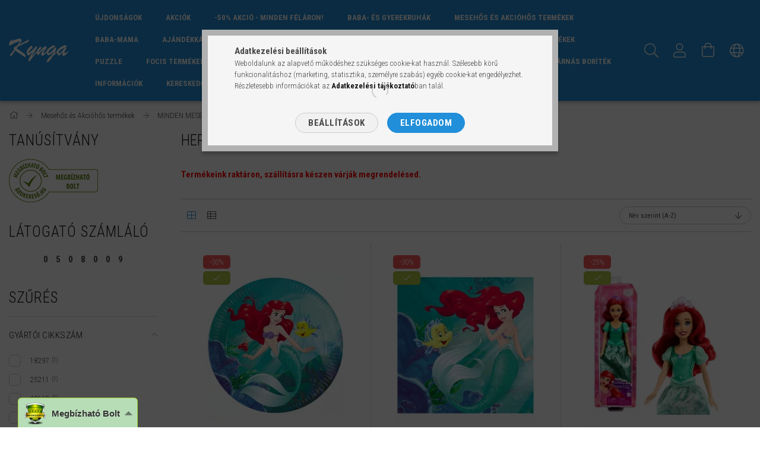

--- FILE ---
content_type: text/html; charset=UTF-8
request_url: https://www.kynga.hu/spl/689508/Hercegnok-Princess
body_size: 48842
content:
<!DOCTYPE html>
<html lang="hu">
<head>
    <meta content="width=device-width, initial-scale=1.0" name="viewport" />
    <link rel="preload" href="https://www.kynga.hu/!common_design/own/fonts/1700/customicons/custom-icons.woff2" as="font" type="font/woff2" crossorigin>
    <link rel="preload" href="https://www.kynga.hu/!common_design/own/fonts/1700/customicons/custom-icons.woff" as="font" type="font/woff" crossorigin>
    <link rel="preload" href="https://www.kynga.hu/!common_design/own/fonts/fontawesome-5.8.1/webfonts/fa-light-300.woff2" as="font" type="font/woff2" crossorigin>
    <link rel="preload" href="https://www.kynga.hu/!common_design/own/fonts/fontawesome-5.8.1/webfonts/fa-light-300.woff" as="font" type="font/woff" crossorigin>
    <link href="https://fonts.googleapis.com/css?family=Roboto+Condensed:300,400,700&display=block&subset=latin-ext" rel="stylesheet">

    <meta charset="utf-8">
<meta name="description" content="Hercegnők, Princess, MINDEN MESEHŐS TERMÉK EGY HELYEN, Mesehős és Akcióhős termékek, Kynga babaruha">
<meta name="robots" content="index, follow">
<meta http-equiv="X-UA-Compatible" content="IE=Edge">
<meta property="og:site_name" content="Kynga babaruha" />
<meta property="og:title" content="Hercegnők, Princess - MINDEN MESEHŐS TERMÉK EGY HELYEN - Mes">
<meta property="og:description" content="Hercegnők, Princess, MINDEN MESEHŐS TERMÉK EGY HELYEN, Mesehős és Akcióhős termékek, Kynga babaruha">
<meta property="og:type" content="website">
<meta property="og:url" content="https://www.kynga.hu/spl/689508/Hercegnok-Princess">
<meta name="facebook-domain-verification" content="jtw8yefs8g0l6ymy3m33cwm37fjz8i">
<meta property="fb:admins" content="690671962039282">
<meta name="dc.title" content="Hercegnők, Princess - MINDEN MESEHŐS TERMÉK EGY HELYEN - Mes">
<meta name="dc.description" content="Hercegnők, Princess, MINDEN MESEHŐS TERMÉK EGY HELYEN, Mesehős és Akcióhős termékek, Kynga babaruha">
<meta name="dc.publisher" content="Kynga babaruha">
<meta name="dc.language" content="hu">
<meta name="mobile-web-app-capable" content="yes">
<meta name="apple-mobile-web-app-capable" content="yes">
<meta name="MobileOptimized" content="320">
<meta name="HandheldFriendly" content="true">

<title>Hercegnők, Princess - MINDEN MESEHŐS TERMÉK EGY HELYEN - Mes</title>


<script>
var service_type="shop";
var shop_url_main="https://www.kynga.hu";
var actual_lang="hu";
var money_len="0";
var money_thousend=" ";
var money_dec=",";
var shop_id=56349;
var unas_design_url="https:"+"/"+"/"+"www.kynga.hu"+"/"+"!common_design"+"/"+"custom"+"/"+"kynga.unas.hu"+"/";
var unas_design_code='0';
var unas_base_design_code='1700';
var unas_design_ver=3;
var unas_design_subver=1;
var unas_shop_url='https://www.kynga.hu';
var responsive="yes";
var price_nullcut_disable=1;
var config_plus=new Array();
config_plus['product_tooltip']=1;
config_plus['cart_redirect']=1;
config_plus['money_type']='Ft';
config_plus['money_type_display']='Ft';
var lang_text=new Array();

var UNAS = UNAS || {};
UNAS.shop={"base_url":'https://www.kynga.hu',"domain":'www.kynga.hu',"username":'kynga.unas.hu',"id":56349,"lang":'hu',"currency_type":'Ft',"currency_code":'HUF',"currency_rate":'1',"currency_length":0,"base_currency_length":0,"canonical_url":'https://www.kynga.hu/spl/689508/Hercegnok-Princess'};
UNAS.design={"code":'0',"page":'art'};
UNAS.api_auth="cd5a44052601df2fdc99292eb82be2b1";
UNAS.customer={"email":'',"id":0,"group_id":0,"without_registration":0};
UNAS.shop["category_id"]="689508";
UNAS.shop["only_private_customer_can_purchase"] = false;
 

UNAS.text = {
    "button_overlay_close": `Bezár`,
    "popup_window": `Felugró ablak`,
    "list": `lista`,
    "updating_in_progress": `frissítés folyamatban`,
    "updated": `frissítve`,
    "is_opened": `megnyitva`,
    "is_closed": `bezárva`,
    "deleted": `törölve`,
    "consent_granted": `hozzájárulás megadva`,
    "consent_rejected": `hozzájárulás elutasítva`,
    "field_is_incorrect": `mező hibás`,
    "error_title": `Hiba!`,
    "product_variants": `termék változatok`,
    "product_added_to_cart": `A termék a kosárba került`,
    "product_added_to_cart_with_qty_problem": `A termékből csak [qty_added_to_cart] [qty_unit] került kosárba`,
    "product_removed_from_cart": `A termék törölve a kosárból`,
    "reg_title_name": `Név`,
    "reg_title_company_name": `Cégnév`,
    "number_of_items_in_cart": `Kosárban lévő tételek száma`,
    "cart_is_empty": `A kosár üres`,
    "cart_updated": `A kosár frissült`
};


UNAS.text["delete_from_compare"]= `Törlés összehasonlításból`;
UNAS.text["comparison"]= `Összehasonlítás`;

UNAS.text["delete_from_favourites"]= `Törlés a kedvencek közül`;
UNAS.text["add_to_favourites"]= `Kedvencekhez`;






window.lazySizesConfig=window.lazySizesConfig || {};
window.lazySizesConfig.loadMode=1;
window.lazySizesConfig.loadHidden=false;

window.dataLayer = window.dataLayer || [];
function gtag(){dataLayer.push(arguments)};
gtag('js', new Date());
</script>

<script src="https://www.kynga.hu/!common_packages/jquery/jquery-3.2.1.js?mod_time=1759314983"></script>
<script src="https://www.kynga.hu/!common_packages/jquery/plugins/migrate/migrate.js?mod_time=1759314984"></script>
<script src="https://www.kynga.hu/!common_packages/jquery/plugins/autocomplete/autocomplete.js?mod_time=1759314983"></script>
<script src="https://www.kynga.hu/!common_packages/jquery/plugins/ui/ui_slider-1.11.4.js?mod_time=1759314984"></script>
<script src="https://www.kynga.hu/!common_packages/jquery/plugins/ui/ui_touch-punch.js?mod_time=1759314984"></script>
<script src="https://www.kynga.hu/!common_packages/jquery/plugins/cookie/cookie.js?mod_time=1759314984"></script>
<script src="https://www.kynga.hu/!common_packages/jquery/plugins/tools/tools-1.2.7.js?mod_time=1759314984"></script>
<script src="https://www.kynga.hu/!common_packages/jquery/plugins/lazysizes/lazysizes.min.js?mod_time=1759314984"></script>
<script src="https://www.kynga.hu/!common_packages/jquery/own/shop_common/exploded/common.js?mod_time=1764831093"></script>
<script src="https://www.kynga.hu/!common_packages/jquery/own/shop_common/exploded/common_overlay.js?mod_time=1759314983"></script>
<script src="https://www.kynga.hu/!common_packages/jquery/own/shop_common/exploded/common_shop_popup.js?mod_time=1759314983"></script>
<script src="https://www.kynga.hu/!common_packages/jquery/own/shop_common/exploded/common_start_checkout.js?mod_time=1759314983"></script>
<script src="https://www.kynga.hu/!common_packages/jquery/own/shop_common/exploded/design_1500.js?mod_time=1759314983"></script>
<script src="https://www.kynga.hu/!common_packages/jquery/own/shop_common/exploded/function_change_address_on_order_methods.js?mod_time=1759314983"></script>
<script src="https://www.kynga.hu/!common_packages/jquery/own/shop_common/exploded/function_check_password.js?mod_time=1759314983"></script>
<script src="https://www.kynga.hu/!common_packages/jquery/own/shop_common/exploded/function_check_zip.js?mod_time=1767692285"></script>
<script src="https://www.kynga.hu/!common_packages/jquery/own/shop_common/exploded/function_compare.js?mod_time=1759314983"></script>
<script src="https://www.kynga.hu/!common_packages/jquery/own/shop_common/exploded/function_customer_addresses.js?mod_time=1759314983"></script>
<script src="https://www.kynga.hu/!common_packages/jquery/own/shop_common/exploded/function_delivery_point_select.js?mod_time=1759314983"></script>
<script src="https://www.kynga.hu/!common_packages/jquery/own/shop_common/exploded/function_favourites.js?mod_time=1759314983"></script>
<script src="https://www.kynga.hu/!common_packages/jquery/own/shop_common/exploded/function_infinite_scroll.js?mod_time=1759314983"></script>
<script src="https://www.kynga.hu/!common_packages/jquery/own/shop_common/exploded/function_language_and_currency_change.js?mod_time=1759314983"></script>
<script src="https://www.kynga.hu/!common_packages/jquery/own/shop_common/exploded/function_param_filter.js?mod_time=1764233415"></script>
<script src="https://www.kynga.hu/!common_packages/jquery/own/shop_common/exploded/function_postsale.js?mod_time=1759314983"></script>
<script src="https://www.kynga.hu/!common_packages/jquery/own/shop_common/exploded/function_product_print.js?mod_time=1759314983"></script>
<script src="https://www.kynga.hu/!common_packages/jquery/own/shop_common/exploded/function_product_subscription.js?mod_time=1759314983"></script>
<script src="https://www.kynga.hu/!common_packages/jquery/own/shop_common/exploded/function_recommend.js?mod_time=1759314983"></script>
<script src="https://www.kynga.hu/!common_packages/jquery/own/shop_common/exploded/function_saved_cards.js?mod_time=1759314983"></script>
<script src="https://www.kynga.hu/!common_packages/jquery/own/shop_common/exploded/function_saved_filter_delete.js?mod_time=1759314983"></script>
<script src="https://www.kynga.hu/!common_packages/jquery/own/shop_common/exploded/function_search_smart_placeholder.js?mod_time=1759314983"></script>
<script src="https://www.kynga.hu/!common_packages/jquery/own/shop_common/exploded/function_vote.js?mod_time=1759314983"></script>
<script src="https://www.kynga.hu/!common_packages/jquery/own/shop_common/exploded/page_cart.js?mod_time=1767791927"></script>
<script src="https://www.kynga.hu/!common_packages/jquery/own/shop_common/exploded/page_customer_addresses.js?mod_time=1768291153"></script>
<script src="https://www.kynga.hu/!common_packages/jquery/own/shop_common/exploded/page_order_checkout.js?mod_time=1759314983"></script>
<script src="https://www.kynga.hu/!common_packages/jquery/own/shop_common/exploded/page_order_details.js?mod_time=1759314983"></script>
<script src="https://www.kynga.hu/!common_packages/jquery/own/shop_common/exploded/page_order_methods.js?mod_time=1760086915"></script>
<script src="https://www.kynga.hu/!common_packages/jquery/own/shop_common/exploded/page_order_return.js?mod_time=1759314983"></script>
<script src="https://www.kynga.hu/!common_packages/jquery/own/shop_common/exploded/page_order_send.js?mod_time=1759314983"></script>
<script src="https://www.kynga.hu/!common_packages/jquery/own/shop_common/exploded/page_order_subscriptions.js?mod_time=1759314983"></script>
<script src="https://www.kynga.hu/!common_packages/jquery/own/shop_common/exploded/page_order_verification.js?mod_time=1759314983"></script>
<script src="https://www.kynga.hu/!common_packages/jquery/own/shop_common/exploded/page_product_details.js?mod_time=1759314983"></script>
<script src="https://www.kynga.hu/!common_packages/jquery/own/shop_common/exploded/page_product_list.js?mod_time=1759314983"></script>
<script src="https://www.kynga.hu/!common_packages/jquery/own/shop_common/exploded/page_product_reviews.js?mod_time=1759314983"></script>
<script src="https://www.kynga.hu/!common_packages/jquery/own/shop_common/exploded/page_reg.js?mod_time=1759314983"></script>
<script src="https://www.kynga.hu/!common_packages/jquery/plugins/hoverintent/hoverintent.js?mod_time=1759314984"></script>
<script src="https://www.kynga.hu/!common_packages/jquery/own/shop_tooltip/shop_tooltip.js?mod_time=1759314983"></script>
<script src="https://www.kynga.hu/!common_packages/jquery/plugins/waypoints/waypoints-4.0.0.js?mod_time=1759314984"></script>
<script src="https://www.kynga.hu/!common_packages/jquery/plugins/responsive_menu/responsive_menu-unas.js?mod_time=1759314984"></script>
<script src="https://www.kynga.hu/!common_design/base/001700/main.js?mod_time=1759314986"></script>
<script src="https://www.kynga.hu/!common_packages/jquery/plugins/slick/slick.js?mod_time=1759314984"></script>

<link href="https://www.kynga.hu/temp/shop_56349_c7a27b1d347c203603f0ce43a1823871.css?mod_time=1768995004" rel="stylesheet" type="text/css">

<link href="https://www.kynga.hu/spl/689508/Hercegnok-Princess" rel="canonical">
<link href="https://www.kynga.hu/spl/689508,2/Hercegnok-Princess" rel="next">
<link href="https://www.kynga.hu/shop_ordered/56349/pic/favicon.ico" rel="shortcut icon">
<script>
        var google_consent=1;
    
        gtag('consent', 'default', {
           'ad_storage': 'denied',
           'ad_user_data': 'denied',
           'ad_personalization': 'denied',
           'analytics_storage': 'denied',
           'functionality_storage': 'denied',
           'personalization_storage': 'denied',
           'security_storage': 'granted'
        });

    
        gtag('consent', 'update', {
           'ad_storage': 'denied',
           'ad_user_data': 'denied',
           'ad_personalization': 'denied',
           'analytics_storage': 'denied',
           'functionality_storage': 'denied',
           'personalization_storage': 'denied',
           'security_storage': 'granted'
        });

        </script>
    <script async src="https://www.googletagmanager.com/gtag/js?id=G-BX57L0SJSF"></script>    <script>
    gtag('config', 'G-BX57L0SJSF');

          gtag('config', 'UA-15397519-1');
                </script>
        <script>
    var google_analytics=1;

            gtag('event', 'view_item_list', {
              "currency": "HUF",
              "items": [
                                        {
                          "item_id": "disney-hercegnok-papirtanyer-23cm-fsc-1",
                          "item_name": "  Ariel Curious, Disney Hercegnők papírtányér 8 DARABOS, 23 cm FSC Nr1",
                                                    "item_category": "Mesehős és Akcióhős termékek/MINDEN MESEHŐS TERMÉK EGY HELYEN/Hercegnők, Princess",                          "price": '1187',
                          "list_position": 1,
                          "list_name": 'Mesehős és Akcióhős termékek/MINDEN MESEHŐS TERMÉK EGY HELYEN/Hercegnők, Princess'
                      }
                    ,                      {
                          "item_id": "ariel-curious-disney-hercegnok-szalveta-33x33cm-fs",
                          "item_name": "  Ariel Curious, Disney Hercegnők szalvéta 20 DARABOS, 33x33 cm FSC Nr4",
                                                    "item_category": "Mesehős és Akcióhős termékek/MINDEN MESEHŐS TERMÉK EGY HELYEN/Hercegnők, Princess",                          "price": '777',
                          "list_position": 2,
                          "list_name": 'Mesehős és Akcióhős termékek/MINDEN MESEHŐS TERMÉK EGY HELYEN/Hercegnők, Princess'
                      }
                    ,                      {
                          "item_id": "03419",
                          "item_name": "Disney Csillogó Hercegnők baba - Ariel X",
                                                    "item_category": "Mesehős és Akcióhős termékek/MINDEN MESEHŐS TERMÉK EGY HELYEN/Hercegnők, Princess",                          "price": '7493',
                          "list_position": 3,
                          "list_name": 'Mesehős és Akcióhős termékek/MINDEN MESEHŐS TERMÉK EGY HELYEN/Hercegnők, Princess'
                      }
                    ,                      {
                          "item_id": "03421",
                          "item_name": "Disney Csillogó Hercegnők baba - Merida X",
                                                    "item_category": "Mesehős és Akcióhős termékek/MINDEN MESEHŐS TERMÉK EGY HELYEN/Hercegnők, Princess",                          "price": '7493',
                          "list_position": 4,
                          "list_name": 'Mesehős és Akcióhős termékek/MINDEN MESEHŐS TERMÉK EGY HELYEN/Hercegnők, Princess'
                      }
                    ,                      {
                          "item_id": "03417",
                          "item_name": "Disney Csillogó Hercegnők baba - Tiana X",
                                                    "item_category": "Mesehős és Akcióhős termékek/MINDEN MESEHŐS TERMÉK EGY HELYEN/Hercegnők, Princess",                          "price": '7493',
                          "list_position": 5,
                          "list_name": 'Mesehős és Akcióhős termékek/MINDEN MESEHŐS TERMÉK EGY HELYEN/Hercegnők, Princess'
                      }
                    ,                      {
                          "item_id": "02574",
                          "item_name": "Disney Csillogó Hercegnők játékbaba, Belle X",
                                                    "item_category": "Mesehős és Akcióhős termékek/MINDEN MESEHŐS TERMÉK EGY HELYEN/Hercegnők, Princess",                          "price": '7493',
                          "list_position": 6,
                          "list_name": 'Mesehős és Akcióhős termékek/MINDEN MESEHŐS TERMÉK EGY HELYEN/Hercegnők, Princess'
                      }
                    ,                      {
                          "item_id": "00824",
                          "item_name": "Disney Csillogó Hercegnők játékbaba, Csipkerózsika X",
                                                    "item_category": "Mesehős és Akcióhős termékek/MINDEN MESEHŐS TERMÉK EGY HELYEN/Hercegnők, Princess",                          "price": '7493',
                          "list_position": 7,
                          "list_name": 'Mesehős és Akcióhős termékek/MINDEN MESEHŐS TERMÉK EGY HELYEN/Hercegnők, Princess'
                      }
                    ,                      {
                          "item_id": "02572",
                          "item_name": "Disney Csillogó Hercegnők játékbaba, Hamupipőke X",
                                                    "item_category": "Mesehős és Akcióhős termékek/MINDEN MESEHŐS TERMÉK EGY HELYEN/Hercegnők, Princess",                          "price": '7493',
                          "list_position": 8,
                          "list_name": 'Mesehős és Akcióhős termékek/MINDEN MESEHŐS TERMÉK EGY HELYEN/Hercegnők, Princess'
                      }
                    ,                      {
                          "item_id": "00823",
                          "item_name": "Disney Csillogó Hercegnők játékbaba, Hófehérke X",
                                                    "item_category": "Mesehős és Akcióhős termékek/MINDEN MESEHŐS TERMÉK EGY HELYEN/Hercegnők, Princess",                          "price": '7493',
                          "list_position": 9,
                          "list_name": 'Mesehős és Akcióhős termékek/MINDEN MESEHŐS TERMÉK EGY HELYEN/Hercegnők, Princess'
                      }
                    ,                      {
                          "item_id": "02575",
                          "item_name": "Disney Csillogó Hercegnők játékbaba, Jázmin X",
                                                    "item_category": "Mesehős és Akcióhős termékek/MINDEN MESEHŐS TERMÉK EGY HELYEN/Hercegnők, Princess",                          "price": '7493',
                          "list_position": 10,
                          "list_name": 'Mesehős és Akcióhős termékek/MINDEN MESEHŐS TERMÉK EGY HELYEN/Hercegnők, Princess'
                      }
                                  ],
              'non_interaction': true
        });
           </script>
           <script>
        gtag('config', 'AW-10955827559',{'allow_enhanced_conversions':true});
                </script>
                <script>
                       gtag('config', 'AW- 10893001273');
                </script>
                <script>
            gtag('config', 'AW-10896590769');
        </script>
            <script>
        var google_ads=1;

                gtag('event','remarketing', {
            'ecomm_pagetype': 'category',
            'ecomm_prodid': ["disney-hercegnok-papirtanyer-23cm-fsc-1","ariel-curious-disney-hercegnok-szalveta-33x33cm-fs","03419","03421","03417","02574","00824","02572","00823","02575"]        });
            </script>
    
    <script>
    var facebook_pixel=1;
    /* <![CDATA[ */
        !function(f,b,e,v,n,t,s){if(f.fbq)return;n=f.fbq=function(){n.callMethod?
            n.callMethod.apply(n,arguments):n.queue.push(arguments)};if(!f._fbq)f._fbq=n;
            n.push=n;n.loaded=!0;n.version='2.0';n.queue=[];t=b.createElement(e);t.async=!0;
            t.src=v;s=b.getElementsByTagName(e)[0];s.parentNode.insertBefore(t,s)}(window,
                document,'script','//connect.facebook.net/en_US/fbevents.js');

        fbq('init', '2111143549049723');
                fbq('track', 'PageView', {}, {eventID:'PageView.aXDZr72EiodZQV5V64nvBwAAPEM'});
        
        $(document).ready(function() {
            $(document).on("addToCart", function(event, product_array){
                facebook_event('AddToCart',{
					content_name: product_array.name,
					content_category: product_array.category,
					content_ids: [product_array.sku],
					contents: [{'id': product_array.sku, 'quantity': product_array.qty}],
					content_type: 'product',
					value: product_array.price,
					currency: 'HUF'
				}, {eventID:'AddToCart.' + product_array.event_id});
            });

            $(document).on("addToFavourites", function(event, product_array){
                facebook_event('AddToWishlist', {
                    content_ids: [product_array.sku],
                    content_type: 'product'
                }, {eventID:'AddToFavourites.' + product_array.event_id});
            });
        });

    /* ]]> */
    </script>
<script>
(function(i,s,o,g,r,a,m){i['BarionAnalyticsObject']=r;i[r]=i[r]||function(){
    (i[r].q=i[r].q||[]).push(arguments)},i[r].l=1*new Date();a=s.createElement(o),
    m=s.getElementsByTagName(o)[0];a.async=1;a.src=g;m.parentNode.insertBefore(a,m)
})(window, document, 'script', 'https://pixel.barion.com/bp.js', 'bp');
                    
bp('init', 'addBarionPixelId', 'BP-CxWCAVEDEb-1C');
</script>
<noscript><img height='1' width='1' style='display:none' alt='' src='https://pixel.barion.com/a.gif?__ba_pixel_id=BP-CxWCAVEDEb-1C&ev=contentView&noscript=1'/></noscript>
<script>
$(document).ready(function () {
     UNAS.onGrantConsent(function(){
         bp('consent', 'grantConsent');
     });
     
     UNAS.onRejectConsent(function(){
         bp('consent', 'rejectConsent');
     });

     var contentViewProperties = {
         'name': $('title').html(),
         'contentType': 'Page',
         'id': 'https://www.kynga.hu/spl/689508/Hercegnok-Princess',
     }
     bp('track', 'contentView', contentViewProperties);

     UNAS.onAddToCart(function(event,params){
         var variant = '';
         if (typeof params.variant_list1!=='undefined') variant+=params.variant_list1;
         if (typeof params.variant_list2!=='undefined') variant+='|'+params.variant_list2;
         if (typeof params.variant_list3!=='undefined') variant+='|'+params.variant_list3;
         var addToCartProperties = {
             'contentType': 'Product',
             'currency': 'HUF',
             'id': params.sku,
             'name': params.name,
             'quantity': parseFloat(params.qty_add),
             'totalItemPrice': params.qty*params.price,
             'unit': params.unit,
             'unitPrice': parseFloat(params.price),
             'category': params.category,
             'variant': variant
         };
         bp('track', 'addToCart', addToCartProperties);
     });

     UNAS.onClickProduct(function(event,params){
         UNAS.getProduct(function(result) {
             if (result.name!=undefined) {
                 var clickProductProperties  = {
                     'contentType': 'Product',
                     'currency': 'HUF',
                     'id': params.sku,
                     'name': result.name,
                     'unit': result.unit,
                     'unitPrice': parseFloat(result.unit_price),
                     'quantity': 1
                 }
                 bp('track', 'clickProduct', clickProductProperties );
             }
         },params);
     });

UNAS.onRemoveFromCart(function(event,params){
     bp('track', 'removeFromCart', {
         'contentType': 'Product',
         'currency': 'HUF',
         'id': params.sku,
         'name': params.name,
         'quantity': params.qty,
         'totalItemPrice': params.price * params.qty,
         'unit': params.unit,
         'unitPrice': parseFloat(params.price),
         'list': 'BasketPage'
     });
});
     var categorySelectionProperties = {         'id': '797107|282717|689508',
         'name': 'Hercegnők, Princess',
         'category': 'Mesehős és Akcióhős termékek|MINDEN MESEHŐS TERMÉK EGY HELYEN|Hercegnők, Princess',
         'contentType': 'Page',
         'list': 'SearchPage',
     }
     bp('track', 'categorySelection', categorySelectionProperties);


});
</script>

<script src="https://www.onlinepenztarca.hu/js/onlinepenztarcajs.js?btr=DGoas-jqAif-wnnmu-rFrao" async></script>


<script>


      (function() {
let script = document.createElement("script");
script.type = 'module';
script.src = 'https://widget.molin.ai/shop-ai.js?w=judpk6vj';
document.head.append(script);
})();
    

</script>

    
    
    



    
        
            
            <style>
                .banner_start_big-wrapper:not(.inited) > .slider-pro {
                    position:absolute;top:0;left:0;right:0;bottom:0;
                }
                .banner_start_big-wrapper:not(.inited) {
                padding-top: calc(560 / 1910 * 100%);
                }
                
                @media (max-width: 1023.8px) {
                    .banner_start_big-wrapper:not(.inited) {
                        padding-top: calc(560 / 1910 * 100%);
                    }
                }
                

                
                @media (max-width: 767.8px){
                    .banner_start_big-wrapper:not(.inited) {
                        padding-top: calc(576 / 768 * 100%);
                    }
                }
                

                
                @media (max-width: 479.8px){
                    .banner_start_big-wrapper:not(.inited) {
                        padding-top: calc(576 / 768 * 100%);
                    }
                }
                

                @media (min-width: 1921px){
                    .banner_start_big-wrapper:not(.inited) > .slider-pro {
                        position: static;transform:none;top:unset;left:unset;
                    }
                    .banner_start_big-wrapper:not(.inited) { padding-top:0;}
                }
            </style>

            
            <link rel="preload" media="(max-width: 479.8px)" imagesrcset="https://www.kynga.hu/!common_design/custom/kynga.unas.hu/element/layout_hu_banner_start_big-1920_1_medium.webp?time=1628285614 1x, https://www.kynga.hu/!common_design/custom/kynga.unas.hu/element/layout_hu_banner_start_big-1920_1_medium_retina.webp?time=1628285614 2x" href="https://www.kynga.hu/!common_design/custom/kynga.unas.hu/element/layout_hu_banner_start_big-1920_1_medium.webp?time=1628285614" as="image">
            
            
            <link rel="preload" media="(min-width: 480px) and (max-width: 767.8px)" imagesrcset="https://www.kynga.hu/!common_design/custom/kynga.unas.hu/element/layout_hu_banner_start_big-1920_1_medium.webp?time=1628285614 1x, https://www.kynga.hu/!common_design/custom/kynga.unas.hu/element/layout_hu_banner_start_big-1920_1_medium_retina.webp?time=1628285614 2x" href="https://www.kynga.hu/!common_design/custom/kynga.unas.hu/element/layout_hu_banner_start_big-1920_1_medium.webp?time=1628285614" as="image">
            
            
            <link rel="preload" media="(min-width: 768px) and (max-width: 1023.8px)" imagesrcset="https://www.kynga.hu/!common_design/custom/kynga.unas.hu/element/layout_hu_banner_start_big-1920_1_default.webp?time=1628285614 1x" href="https://www.kynga.hu/!common_design/custom/kynga.unas.hu/element/layout_hu_banner_start_big-1920_1_default.webp?time=1628285614" as="image">
            
            <link rel="preload" media="(min-width: 1024px)" imagesrcset="https://www.kynga.hu/!common_design/custom/kynga.unas.hu/element/layout_hu_banner_start_big-1920_1_default.webp?time=1628285614 1x" href="https://www.kynga.hu/!common_design/custom/kynga.unas.hu/element/layout_hu_banner_start_big-1920_1_default.webp?time=1628285614" as="image">

            
        





    




    




    
        <style>
        
            
                
                .item_start_2_img-container img {
                    position: absolute;
                    left: 0;
                    right: 0;
                    bottom: 0;
                    top: 0;
                }
                
                .item_start_2_1_img-wrapper {
                    padding-top: calc(280 / 695 * 100%);
                    position: relative;
                }
                
                @media (max-width: 1023.8px) {
                    .item_start_2_1_img-wrapper {
                        padding-top: calc(490 / 490 * 100%);
                    }
                }
                

                
                @media (max-width: 767.8px){
                    .item_start_2_1_img-wrapper {
                        padding-top: calc(296 / 736 * 100%);
                    }
                }
                

                
                @media (max-width: 479.8px){
                    .item_start_2_1_img-wrapper {
                        padding-top: calc(458 / 458 * 100%);
                    }
                }
                
            
        
            
                
                .item_start_2_2_img-wrapper {
                    padding-top: calc(280 / 695 * 100%);
                    position: relative;
                }
                
                @media (max-width: 1023.8px) {
                    .item_start_2_2_img-wrapper {
                        padding-top: calc(490 / 490 * 100%);
                    }
                }
                

                
                @media (max-width: 767.8px){
                    .item_start_2_2_img-wrapper {
                        padding-top: calc(296 / 736 * 100%);
                    }
                }
                

                
                @media (max-width: 479.8px){
                    .item_start_2_2_img-wrapper {
                        padding-top: calc(458 / 458 * 100%);
                    }
                }
                
            
        
        </style>
    

    

    




    
        
            
            <style>
                .item_start_3_img-wrapper {
                    padding-top: calc(70 / 79 * 100%);
                    position: relative;
                }
                .item_start_3_img-wrapper img {
                    position: absolute;
                    left: 0;
                    right: 0;
                    bottom: 0;
                    top: 0;
                }
                .item_start_3_img-wrap {
                    max-width: 79px;
                    margin: 0 auto;
                }                                           }
                
                @media (max-width: 1023.8px) {
                    .item_start_3_img-wrapper {
                        padding-top: calc(70 / 79 * 100%);
                    }
                    .item_start_3_img-wrap {
                        max-width: 79px;
                        margin: 0 auto;
                    }
                }
                

                
                @media (max-width: 767.8px){
                    .item_start_3_img-wrapper {
                        padding-top: calc(70 / 79 * 100%);
                    }
                    .item_start_3_img-wrap {
                        max-width: 79px;
                        margin: 0 auto;
                    }
                }
                

                
                @media (max-width: 479.8px){
                    .item_start_3_img-wrapper {
                        padding-top: calc(70 / 79 * 100%);
                    }
                    .item_start_3_img-wrap {
                        max-width: 79px;
                        margin: 0 auto;
                    }
                }
                
            </style>
            
        
    

    

    




    
    <style>
        
            
                
                .item_start_4_img-container img {
                    position: absolute;
                    left: 0;
                    right: 0;
                    bottom: 0;
                    top: 0;
                }
                
                .item_start_4_1_img-wrapper {
                    padding-top: calc(463 / 700 * 100%);
                    position: relative;
                }
                
                @media (max-width: 1023.8px) {
                    .item_start_4_1_img-wrapper {
                        padding-top: calc(600 / 496 * 100%);
                    }
                }
                

                
                @media (max-width: 767.8px){
                    .item_start_4_1_img-wrapper {
                        padding-top: calc(508 / 767 * 100%);
                    }
                }
                

                
                @media (max-width: 479.8px){
                    .item_start_4_1_img-wrapper {
                        padding-top: calc(578 / 478 * 100%);
                    }
                }
                

            
        
    </style>
    

    

    
    




    
    <style>
        
            
                
                .item_start_6_img-container img {
                    position: absolute;
                    left: 0;
                    right: 0;
                    bottom: 0;
                    top: 0;
                }
                
                .item_start_6_1_img-wrapper {
                    padding-top: calc(463 / 700 * 100%);
                    position: relative;
                }
                
                @media (max-width: 1023.8px) {
                    .item_start_6_1_img-wrapper {
                        padding-top: calc(600 / 496 * 100%);
                    }
                }
                

                
                @media (max-width: 767.8px){
                    .item_start_6_1_img-wrapper {
                        padding-top: calc(508 / 767 * 100%);
                    }
                }
                

                
                @media (max-width: 479.8px){
                    .item_start_6_1_img-wrapper {
                        padding-top: calc(578 / 478 * 100%);
                    }
                }
                

            
        
    </style>
    

    

    




    
    <style>
        
            
                
                .item_start_7_img-container img {
                    position: absolute;
                    left: 0;
                    right: 0;
                    bottom: 0;
                    top: 0;
                }
                
                .item_start_7_1_img-wrapper {
                    padding-top: calc(463 / 700 * 100%);
                    position: relative;
                }
                
                @media (max-width: 1023.8px) {
                    .item_start_7_1_img-wrapper {
                        padding-top: calc(600 / 496 * 100%);
                    }
                }
                

                
                @media (max-width: 767.8px){
                    .item_start_7_1_img-wrapper {
                        padding-top: calc(508 / 767 * 100%);
                    }
                }
                

                
                @media (max-width: 479.8px){
                    .item_start_7_1_img-wrapper {
                        padding-top: calc(578 / 478 * 100%);
                    }
                }
                

            
        
    </style>
    

    

    
    
    
</head>

<body class='design_ver3 design_subver1' id="ud_shop_art">
<div id="image_to_cart" style="display:none; position:absolute; z-index:100000;"></div>
<div class="overlay_common overlay_warning" id="overlay_cart_add"></div>
<script>$(document).ready(function(){ overlay_init("cart_add",{"onBeforeLoad":false}); });</script>
<div class="overlay_common overlay_dialog" id="overlay_save_filter"></div>
<script>$(document).ready(function(){ overlay_init("save_filter",{"closeOnEsc":true,"closeOnClick":true}); });</script>
<div id="overlay_login_outer"></div>	
	<script>
	$(document).ready(function(){
	    var login_redir_init="";

		$("#overlay_login_outer").overlay({
			onBeforeLoad: function() {
                var login_redir_temp=login_redir_init;
                if (login_redir_act!="") {
                    login_redir_temp=login_redir_act;
                    login_redir_act="";
                }

									$.ajax({
						type: "GET",
						async: true,
						url: "https://www.kynga.hu/shop_ajax/ajax_popup_login.php",
						data: {
							shop_id:"56349",
							lang_master:"hu",
                            login_redir:login_redir_temp,
							explicit:"ok",
							get_ajax:"1"
						},
						success: function(data){
							$("#overlay_login_outer").html(data);
							if (unas_design_ver >= 5) $("#overlay_login_outer").modal('show');
							$('#overlay_login1 input[name=shop_pass_login]').keypress(function(e) {
								var code = e.keyCode ? e.keyCode : e.which;
								if(code.toString() == 13) {		
									document.form_login_overlay.submit();		
								}	
							});	
						}
					});
								},
			top: 50,
			mask: {
	color: "#000000",
	loadSpeed: 200,
	maskId: "exposeMaskOverlay",
	opacity: 0.7
},
			closeOnClick: (config_plus['overlay_close_on_click_forced'] === 1),
			onClose: function(event, overlayIndex) {
				$("#login_redir").val("");
			},
			load: false
		});
		
			});
	function overlay_login() {
		$(document).ready(function(){
			$("#overlay_login_outer").overlay().load();
		});
	}
	function overlay_login_remind() {
        if (unas_design_ver >= 5) {
            $("#overlay_remind").overlay().load();
        } else {
            $(document).ready(function () {
                $("#overlay_login_outer").overlay().close();
                setTimeout('$("#overlay_remind").overlay().load();', 250);
            });
        }
	}

    var login_redir_act="";
    function overlay_login_redir(redir) {
        login_redir_act=redir;
        $("#overlay_login_outer").overlay().load();
    }
	</script>  
	<div class="overlay_common overlay_info" id="overlay_remind"></div>
<script>$(document).ready(function(){ overlay_init("remind",[]); });</script>

	<script>
    	function overlay_login_error_remind() {
		$(document).ready(function(){
			load_login=0;
			$("#overlay_error").overlay().close();
			setTimeout('$("#overlay_remind").overlay().load();', 250);	
		});
	}
	</script>  
	<div class="overlay_common overlay_info" id="overlay_newsletter"></div>
<script>$(document).ready(function(){ overlay_init("newsletter",[]); });</script>

<script>
function overlay_newsletter() {
    $(document).ready(function(){
        $("#overlay_newsletter").overlay().load();
    });
}
</script>
<div class="overlay_common overlay_info" id="overlay_product_subscription"></div>
<script>$(document).ready(function(){ overlay_init("product_subscription",[]); });</script>
<div class="overlay_common overlay_error" id="overlay_script"></div>
<script>$(document).ready(function(){ overlay_init("script",[]); });</script>
<style> .grecaptcha-badge { display: none !important; } </style>     <script>
    $(document).ready(function() {
        $.ajax({
            type: "GET",
            url: "https://www.kynga.hu/shop_ajax/ajax_stat.php",
            data: {master_shop_id:"56349",get_ajax:"1"}
        });
    });
    </script>
    

<div id="container" class="page_shop_art_689508 page-box">
	

    <header class="header js-header">
        <div class="header-container container usn">
            <div class="header-inner d-flex no-gutters align-items-center justify-content-between">
                



<div class="js-element header_logo_img-container line-height-1 col-auto pr-3 flex-shrink-1 header-logo" data-element-name="header_logo">
    
        
        <a href="https://www.kynga.hu/sct/0/">
        <picture>
            
            <source media="(max-width: 479.8px)" srcset="https://www.kynga.hu/!common_design/custom/kynga.unas.hu/element/layout_hu_header_logo-200x50_1_small.png?time=1630873471, https://www.kynga.hu/!common_design/custom/kynga.unas.hu/element/layout_hu_header_logo-200x50_1_small_retina.png?time=1630873471 2x">
            
            
            <source media="(max-width: 767.8px)" srcset="https://www.kynga.hu/!common_design/custom/kynga.unas.hu/element/layout_hu_header_logo-200x50_1_default.png?time=1630873471, https://www.kynga.hu/!common_design/custom/kynga.unas.hu/element/layout_hu_header_logo-200x50_1_default_retina.png?time=1630873471 2x">
            
            
            <source media="(max-width: 1023.8px)" srcset="https://www.kynga.hu/!common_design/custom/kynga.unas.hu/element/layout_hu_header_logo-200x50_1_default.png?time=1630873471, https://www.kynga.hu/!common_design/custom/kynga.unas.hu/element/layout_hu_header_logo-200x50_1_default_retina.png?time=1630873471 2x">
            
            <img fetchpriority="high" width="100" height="40"
                 class="header_logo" src="https://www.kynga.hu/!common_design/custom/kynga.unas.hu/element/layout_hu_header_logo-200x50_1_default.png?time=1630873471"
                 
                 rcset="https://www.kynga.hu/!common_design/custom/kynga.unas.hu/element/layout_hu_header_logo-200x50_1_default_retina.png?time=1630873471 2x"
                 
                 alt="kynga logo"
                 
            >
        </picture></a>
        
        
    
</div>

                <div class="col header-menus px-4 align-self-stretch d-none d-xl-block">
                    <div class="main-menu h-100 text-center">
                        <ul class="main-menu__list d-xl-inline-flex align-items-center h-100">
                            




    <li class='cat-box__item cat-box__item-level-0 is-spec-item js-cat-menu-new  cat-dropdown--narrow'>
        <a class='cat-box__name' href='https://www.kynga.hu/shop_artspec.php?artspec=2'
            >
           <div class="cat-box__name-text line-clamp--3-12">Újdonságok</div>
        </a>
    
    </li>

    <li class='cat-box__item cat-box__item-level-0 is-spec-item js-cat-menu-akcio  cat-dropdown--narrow'>
        <a class='cat-box__name' href='https://www.kynga.hu/shop_artspec.php?artspec=1'
            >
           <div class="cat-box__name-text line-clamp--3-12">Akciók</div>
        </a>
    
    </li>

    <li class='cat-box__item cat-box__item-level-0 js-cat-menu-597319  cat-dropdown--narrow'>
        <a class='cat-box__name' href='https://www.kynga.hu/-50-AKCIO-MINDEN-FELARON'
            >
           <div class="cat-box__name-text line-clamp--3-12">-50% AKCIÓ - MINDEN FÉLÁRON!</div>
        </a>
    
    </li>

    <li class='cat-box__item cat-box__item-level-0 has-item js-cat-menu-421660  cat-dropdown--wide'>
        <a class='cat-box__name' href='https://www.kynga.hu/babaruha-gyerekruha'
            >
           <div class="cat-box__name-text line-clamp--3-12">Baba- és gyerekruhák</div>
        </a>
    

        <div class="cat-box__level-0 drop-shadow-b no-gutters ">
            
                <div class="col row cat-box__inner-levels">
                    
<div class="cat-box__level-1 mb-4">
    <a class="cat-box__level-1-name d-block line-height-12 js-cat-menu-997296" href="https://www.kynga.hu/Mesehos-gyerekruhak">
        Mesehős gyerekruha

        
    </a>
    
</div>

<div class="cat-box__level-1 mb-4">
    <a class="cat-box__level-1-name d-block line-height-12 js-cat-menu-461335" href="https://www.kynga.hu/sct/461335/Koraszulott-babaruha">
        Koraszülött babaruha

        
    </a>
    
</div>

<div class="cat-box__level-1 mb-4">
    <a class="cat-box__level-1-name d-block line-height-12 js-cat-menu-581821" href="https://www.kynga.hu/sct/581821/Body">
        Body

        
    </a>
    
</div>

<div class="cat-box__level-1 mb-4">
    <a class="cat-box__level-1-name d-block line-height-12 js-cat-menu-424463" href="https://www.kynga.hu/Halozsak-welsoft">
        Hálózsák

        
    </a>
    
</div>

<div class="cat-box__level-1 mb-4">
    <a class="cat-box__level-1-name d-block line-height-12 js-cat-menu-440437" href="https://www.kynga.hu/sct/440437/Polo-Triko">
        Póló, Trikó

        
    </a>
    
</div>

<div class="cat-box__level-1 mb-4">
    <a class="cat-box__level-1-name d-block line-height-12 js-cat-menu-394807" href="https://www.kynga.hu/sct/394807/Nadrag">
        Nadrág

        
    </a>
    
</div>

<div class="cat-box__level-1 mb-4">
    <a class="cat-box__level-1-name d-block line-height-12 js-cat-menu-709617" href="https://www.kynga.hu/spl/709617/Gyerek-harisnyanadrag">
        Gyerek harisnyanadrág

        
    </a>
    
</div>

<div class="cat-box__level-1 mb-4">
    <a class="cat-box__level-1-name d-block line-height-12 js-cat-menu-959429" href="https://www.kynga.hu/sct/959429/Gyerek-fehernemu">
        Gyerek fehérnemű

        
    </a>
    
</div>

<div class="cat-box__level-1 mb-4">
    <a class="cat-box__level-1-name d-block line-height-12 js-cat-menu-957982" href="https://www.kynga.hu/spl/957982/Babazokni-egyszinu">
        Babazokni egyszínű

        
    </a>
    
</div>

<div class="cat-box__level-1 mb-4">
    <a class="cat-box__level-1-name d-block line-height-12 js-cat-menu-566697" href="https://www.kynga.hu/Babazokni-mintas">
        Babazokni mintás

        
    </a>
    
</div>

<div class="cat-box__level-1 mb-4">
    <a class="cat-box__level-1-name d-block line-height-12 js-cat-menu-462333" href="https://www.kynga.hu/spl/462333/Babasapka">
        Babasapka

        
    </a>
    
</div>

<div class="cat-box__level-1 mb-4">
    <a class="cat-box__level-1-name d-block line-height-12 js-cat-menu-806304" href="https://www.kynga.hu/spl/806304/Szundikendo-Nyunyoke">
        Szundikendő, Nyünyőke

        
    </a>
    
</div>

<div class="cat-box__level-1 mb-4">
    <a class="cat-box__level-1-name d-block line-height-12 js-cat-menu-211316" href="https://www.kynga.hu/spl/211316/Babatakaro-gyerektakaro">
        Babatakaró, gyerektakaró

        
    </a>
    
</div>

<div class="cat-box__level-1 mb-4">
    <a class="cat-box__level-1-name d-block line-height-12 js-cat-menu-582653" href="https://www.kynga.hu/spl/582653/Tornanadrag-Tornatriko">
        Tornanadrág, Tornatrikó

        
    </a>
    
</div>

                </div>
                
            

            
        </div>

    
    </li>

    <li class='cat-box__item cat-box__item-level-0 has-item js-cat-menu-797107  cat-dropdown--wide'>
        <a class='cat-box__name' href='https://www.kynga.hu/sct/797107/Mesehos-es-Akciohos-termekek'
            >
           <div class="cat-box__name-text line-clamp--3-12">Mesehős és Akcióhős termékek</div>
        </a>
    

        <div class="cat-box__level-0 drop-shadow-b no-gutters ">
            
                <div class="col row cat-box__inner-levels">
                    
<div class="cat-box__level-1 mb-4">
    <a class="cat-box__level-1-name d-block line-height-12 js-cat-menu-282717" href="https://www.kynga.hu/mesehos-termekek">
        MINDEN MESEHŐS TERMÉK EGY HELYEN

        
    </a>
    
</div>

<div class="cat-box__level-1 mb-4">
    <a class="cat-box__level-1-name d-block line-height-12 js-cat-menu-500543" href="https://www.kynga.hu/mesehos-Puzzle">
        Mesehős Puzzle

        
    </a>
    
</div>

<div class="cat-box__level-1 mb-4">
    <a class="cat-box__level-1-name d-block line-height-12 js-cat-menu-338433" href="https://www.kynga.hu/Furdo-es-strand-cuccok">
        Fürdő és Strand cuccok

        
    </a>
    
</div>

<div class="cat-box__level-1 mb-4">
    <a class="cat-box__level-1-name d-block line-height-12 js-cat-menu-494348" href="https://www.kynga.hu/Agynemuhuzat">
        Ágyneműhuzat

        
    </a>
    
</div>

<div class="cat-box__level-1 mb-4">
    <a class="cat-box__level-1-name d-block line-height-12 js-cat-menu-110995" href="https://www.kynga.hu/Parna-parnahuzat">
        Párna, párnahuzat

        
    </a>
    
</div>

<div class="cat-box__level-1 mb-4">
    <a class="cat-box__level-1-name d-block line-height-12 js-cat-menu-980983" href="https://www.kynga.hu/Gyerek-gumis-lepedo">
        Gumis lepedő 60x120 cm, 90x200 cm

        
    </a>
    
</div>

<div class="cat-box__level-1 mb-4">
    <a class="cat-box__level-1-name d-block line-height-12 js-cat-menu-360055" href="https://www.kynga.hu/Zokni">
        Zokni

        
    </a>
    
</div>

<div class="cat-box__level-1 mb-4">
    <a class="cat-box__level-1-name d-block line-height-12 js-cat-menu-690684" href="https://www.kynga.hu/Lany-fehernemu">
        Lány fehérnemű 2-8 év

        
    </a>
    
</div>

<div class="cat-box__level-1 mb-4">
    <a class="cat-box__level-1-name d-block line-height-12 js-cat-menu-706768" href="https://www.kynga.hu/Fiu-fehernemu">
        Fiú fehérnemű 2-8 év

        
    </a>
    
</div>

<div class="cat-box__level-1 mb-4">
    <a class="cat-box__level-1-name d-block line-height-12 js-cat-menu-140748" href="https://www.kynga.hu/Itatopohar-mesehos">
        Itatópohár

        
    </a>
    
</div>

<div class="cat-box__level-1 mb-4">
    <a class="cat-box__level-1-name d-block line-height-12 js-cat-menu-143449" href="https://www.kynga.hu/Polar-takaro">
        Polár takaró 100x140 cm, 100x150 cm, 130x170 cm

        
    </a>
    
</div>

<div class="cat-box__level-1 mb-4">
    <a class="cat-box__level-1-name d-block line-height-12 js-cat-menu-653495" href="https://www.kynga.hu/Polar-takaro-Lovak-Cicak-Kutyak">
        Polár takaró - Lovak, Cicák, Kutyák...

        
    </a>
    
</div>

<div class="cat-box__level-1 mb-4">
    <a class="cat-box__level-1-name d-block line-height-12 js-cat-menu-398002" href="https://www.kynga.hu/Pluss-takaro">
        Plüss takaró 100x150 cm

        
    </a>
    
</div>

<div class="cat-box__level-1 mb-4">
    <a class="cat-box__level-1-name d-block line-height-12 js-cat-menu-316323" href="https://www.kynga.hu/Hajpant-fejkendo">
        Hajpánt, fejkendő

        
    </a>
    
</div>

<div class="cat-box__level-1 mb-4">
    <a class="cat-box__level-1-name d-block line-height-12 js-cat-menu-702285" href="https://www.kynga.hu/Hajcsat-hajgumi-hajkefe">
        Hajcsat, hajgumi, hajkefe

        
    </a>
    
</div>

<div class="cat-box__level-1 mb-4">
    <a class="cat-box__level-1-name d-block line-height-12 js-cat-menu-937764" href="https://www.kynga.hu/Gyerek-nyaklanc">
        Gyerek nyaklánc

        
    </a>
    
</div>

<div class="cat-box__level-1 mb-4">
    <a class="cat-box__level-1-name d-block line-height-12 js-cat-menu-866806" href="https://www.kynga.hu/Ekszer-szett">
        Ékszer szett

        
    </a>
    
</div>

<div class="cat-box__level-1 mb-4">
    <a class="cat-box__level-1-name d-block line-height-12 js-cat-menu-722453" href="https://www.kynga.hu/Sapka-sal-kesztyu">
        Sapka, sál, kesztyű

        
    </a>
    
</div>

<div class="cat-box__level-1 mb-4">
    <a class="cat-box__level-1-name d-block line-height-12 js-cat-menu-677511" href="https://www.kynga.hu/Keztorlo-arctorlo-torolkozo">
        Kéztörlő, arctörlő, törölköző 30x30 cm, 30x40 cm, 30x50 cm, 35x65 cm

        
    </a>
    
</div>

<div class="cat-box__level-1 mb-4">
    <a class="cat-box__level-1-name d-block line-height-12 js-cat-menu-563427" href="https://www.kynga.hu/Furdolepedo-strandtorolkozo-100-pamut">
        Fürdőlepedő, strandtörölköző 100% pamut 60x120 cm, 70x140 cm

        
    </a>
    
</div>

<div class="cat-box__level-1 mb-4">
    <a class="cat-box__level-1-name d-block line-height-12 js-cat-menu-213553" href="https://www.kynga.hu/Furdolepedo-strandtorolkozo-Gyorsan-szarado-Fast">
        Fürdőlepedő, strandtörölköző - Gyorsan száradó (Fast Dry) 70x137 cm, 70x140 cm

        
    </a>
    
</div>

<div class="cat-box__level-1 mb-4">
    <a class="cat-box__level-1-name d-block line-height-12 js-cat-menu-560619" href="https://www.kynga.hu/Gyerek-pizsama">
        Gyerek pizsama, hálóing 3-12 év

        
    </a>
    
</div>

<div class="cat-box__level-1 mb-4">
    <a class="cat-box__level-1-name d-block line-height-12 js-cat-menu-256185" href="https://www.kynga.hu/Triko-atleta-5-10-ev">
        Trikó, atléta 5-10 év

        
    </a>
    
</div>

<div class="cat-box__level-1 mb-4">
    <a class="cat-box__level-1-name d-block line-height-12 js-cat-menu-869601" href="https://www.kynga.hu/Rovid-ujju-polo-mesehos">
        Rövid ujjú póló 3-12 év

        
    </a>
    
</div>

<div class="cat-box__level-1 mb-4">
    <a class="cat-box__level-1-name d-block line-height-12 js-cat-menu-708884" href="https://www.kynga.hu/Hosszu-ujju-polo-mesehos">
        Hosszú ujjú póló 2-12 év

        
    </a>
    
</div>

<div class="cat-box__level-1 mb-4">
    <a class="cat-box__level-1-name d-block line-height-12 js-cat-menu-695868" href="https://www.kynga.hu/harisnyanadrag-mesehos">
        Harisnyanadrág 2-8 év

        
    </a>
    
</div>

<div class="cat-box__level-1 mb-4">
    <a class="cat-box__level-1-name d-block line-height-12 js-cat-menu-963631" href="https://www.kynga.hu/Rovidnadrag-mesehos">
        Rövidnadrág 2-8 év

        
    </a>
    
</div>

<div class="cat-box__level-1 mb-4">
    <a class="cat-box__level-1-name d-block line-height-12 js-cat-menu-905409" href="https://www.kynga.hu/Hosszunadrag-jogging">
        Hosszúnadrág, jogging 3-8 év

        
    </a>
    
</div>

<div class="cat-box__level-1 mb-4">
    <a class="cat-box__level-1-name d-block line-height-12 js-cat-menu-211948" href="https://www.kynga.hu/Leggings-mesehos">
        Leggings 2-8 év

        
    </a>
    
</div>

<div class="cat-box__level-1 mb-4">
    <a class="cat-box__level-1-name d-block line-height-12 js-cat-menu-907831" href="https://www.kynga.hu/Poncso-mesehos">
        Poncsó

        
    </a>
    
</div>

<div class="cat-box__level-1 mb-4">
    <a class="cat-box__level-1-name d-block line-height-12 js-cat-menu-116261" href="https://www.kynga.hu/Napszemuveg-mesehos">
        Napszemüveg

        
    </a>
    
</div>

<div class="cat-box__level-1 mb-4">
    <a class="cat-box__level-1-name d-block line-height-12 js-cat-menu-223547" href="https://www.kynga.hu/Jatektarolo">
        Játéktároló

        
    </a>
    
</div>

<div class="cat-box__level-1 mb-4">
    <a class="cat-box__level-1-name d-block line-height-12 js-cat-menu-913373" href="https://www.kynga.hu/Muanyag-tarolo-doboz">
        Műanyag tároló doboz

        
    </a>
    
</div>

<div class="cat-box__level-1 mb-4">
    <a class="cat-box__level-1-name d-block line-height-12 js-cat-menu-293463" href="https://www.kynga.hu/Thermo-taska-hutotaska">
        Thermo táska, hűtőtáska

        
    </a>
    
</div>

<div class="cat-box__level-1 mb-4">
    <a class="cat-box__level-1-name d-block line-height-12 js-cat-menu-281623" href="https://www.kynga.hu/Uzsonnas-taska">
        Uzsonnás táska

        
    </a>
    
</div>

<div class="cat-box__level-1 mb-4">
    <a class="cat-box__level-1-name d-block line-height-12 js-cat-menu-266413" href="https://www.kynga.hu/Napellenzo-ablakra">
        Napellenző ablakra

        
    </a>
    
</div>

<div class="cat-box__level-1 mb-4">
    <a class="cat-box__level-1-name d-block line-height-12 js-cat-menu-760582" href="https://www.kynga.hu/Nyakparna">
        Nyakpárna

        
    </a>
    
</div>

<div class="cat-box__level-1 mb-4">
    <a class="cat-box__level-1-name d-block line-height-12 js-cat-menu-195588" href="https://www.kynga.hu/Etkeszlet">
        Étkészlet

        
    </a>
    
</div>

<div class="cat-box__level-1 mb-4">
    <a class="cat-box__level-1-name d-block line-height-12 js-cat-menu-749223" href="https://www.kynga.hu/Bogre-pohar">
        Bögre, pohár

        
    </a>
    
</div>

<div class="cat-box__level-1 mb-4">
    <a class="cat-box__level-1-name d-block line-height-12 js-cat-menu-733134" href="https://www.kynga.hu/Kulacs">
        Kulacs

        
    </a>
    
</div>

<div class="cat-box__level-1 mb-4">
    <a class="cat-box__level-1-name d-block line-height-12 js-cat-menu-749623" href="https://www.kynga.hu/Tanyer">
        Tányér

        
    </a>
    
</div>

<div class="cat-box__level-1 mb-4">
    <a class="cat-box__level-1-name d-block line-height-12 js-cat-menu-517352" href="https://www.kynga.hu/Tanyeralatet">
        Tányéralátét 43x28 cm

        
    </a>
    
</div>

<div class="cat-box__level-1 mb-4">
    <a class="cat-box__level-1-name d-block line-height-12 js-cat-menu-185648" href="https://www.kynga.hu/Szendvicsdoboz">
        Szendvicsdoboz

        
    </a>
    
</div>

<div class="cat-box__level-1 mb-4">
    <a class="cat-box__level-1-name d-block line-height-12 js-cat-menu-618572" href="https://www.kynga.hu/Matrica">
        Matrica

        
    </a>
    
</div>

<div class="cat-box__level-1 mb-4">
    <a class="cat-box__level-1-name d-block line-height-12 js-cat-menu-106211" href="https://www.kynga.hu/Karora-faliora">
        Karóra, falióra

        
    </a>
    
</div>

<div class="cat-box__level-1 mb-4">
    <a class="cat-box__level-1-name d-block line-height-12 js-cat-menu-520403" href="https://www.kynga.hu/Lampa">
        Lámpa

        
    </a>
    
</div>

<div class="cat-box__level-1 mb-4">
    <a class="cat-box__level-1-name d-block line-height-12 js-cat-menu-255676" href="https://www.kynga.hu/Gyerek-ajandek-csomag">
        Gyerek ajándék csomag

        
    </a>
    
</div>

<div class="cat-box__level-1 mb-4">
    <a class="cat-box__level-1-name d-block line-height-12 js-cat-menu-320461" href="https://www.kynga.hu/Szemetes-kosar">
        Szemetes kosár

        
    </a>
    
</div>

<div class="cat-box__level-1 mb-4">
    <a class="cat-box__level-1-name d-block line-height-12 js-cat-menu-571648" href="https://www.kynga.hu/Evoeszkoz">
        Evőeszköz

        
    </a>
    
</div>

                </div>
                
            

            
        </div>

    
    </li>

    <li class='cat-box__item cat-box__item-level-0 has-item js-cat-menu-233416  cat-dropdown--wide'>
        <a class='cat-box__name' href='https://www.kynga.hu/baba-mama-termekek'
            >
           <div class="cat-box__name-text line-clamp--3-12">Baba-Mama</div>
        </a>
    

        <div class="cat-box__level-0 drop-shadow-b no-gutters ">
            
                <div class="col row cat-box__inner-levels">
                    
<div class="cat-box__level-1 mb-4">
    <a class="cat-box__level-1-name d-block line-height-12 js-cat-menu-578335" href="https://www.kynga.hu/Cumisuveg">
        Cumisüveg

        
    </a>
    
</div>

<div class="cat-box__level-1 mb-4">
    <a class="cat-box__level-1-name d-block line-height-12 js-cat-menu-828329" href="https://www.kynga.hu/Cumi">
        Cumi

        
    </a>
    
</div>

<div class="cat-box__level-1 mb-4">
    <a class="cat-box__level-1-name d-block line-height-12 js-cat-menu-263739" href="https://www.kynga.hu/Eteladagolo">
        Ételadagoló

        
    </a>
    
</div>

<div class="cat-box__level-1 mb-4">
    <a class="cat-box__level-1-name d-block line-height-12 js-cat-menu-807719" href="https://www.kynga.hu/Etetotanyer-kanal">
        Etetőtányér, kanál, evőeszköz

        
    </a>
    
</div>

<div class="cat-box__level-1 mb-4">
    <a class="cat-box__level-1-name d-block line-height-12 js-cat-menu-891002" href="https://www.kynga.hu/Itatopohar">
        Itatópohár

        
    </a>
    
</div>

<div class="cat-box__level-1 mb-4">
    <a class="cat-box__level-1-name d-block line-height-12 js-cat-menu-998793" href="https://www.kynga.hu/Mellszivo">
        Mellszívó

        
    </a>
    
</div>

<div class="cat-box__level-1 mb-4">
    <a class="cat-box__level-1-name d-block line-height-12 js-cat-menu-521754" href="https://www.kynga.hu/Eloke">
        Előke, nyálkendő

        
    </a>
    
</div>

<div class="cat-box__level-1 mb-4">
    <a class="cat-box__level-1-name d-block line-height-12 js-cat-menu-583535" href="https://www.kynga.hu/Fogkefe-fogapolas">
        Fogkefe, fogápolás

        
    </a>
    
</div>

<div class="cat-box__level-1 mb-4">
    <a class="cat-box__level-1-name d-block line-height-12 js-cat-menu-203185" href="https://www.kynga.hu/Koromkesztyu">
        Körömkesztyű

        
    </a>
    
</div>

<div class="cat-box__level-1 mb-4">
    <a class="cat-box__level-1-name d-block line-height-12 js-cat-menu-691537" href="https://www.kynga.hu/Babacsorgo-ragoka">
        Babacsörgő, rágóka

        
    </a>
    
</div>

<div class="cat-box__level-1 mb-4">
    <a class="cat-box__level-1-name d-block line-height-12 js-cat-menu-419535" href="https://www.kynga.hu/Mosdokesztyu">
        Mosdókesztyű

        
    </a>
    
</div>

<div class="cat-box__level-1 mb-4">
    <a class="cat-box__level-1-name d-block line-height-12 js-cat-menu-693604" href="https://www.kynga.hu/Kifogo">
        Kifogó

        
    </a>
    
</div>

<div class="cat-box__level-1 mb-4">
    <a class="cat-box__level-1-name d-block line-height-12 js-cat-menu-548858" href="https://www.kynga.hu/Furdetesi-kellekek">
        Fürdetési kellékek

        
    </a>
    
</div>

<div class="cat-box__level-1 mb-4">
    <a class="cat-box__level-1-name d-block line-height-12 js-cat-menu-363033" href="https://www.kynga.hu/Kapucnis-furdolepedo">
        Kapucnis fürdőlepedő

        
    </a>
    
</div>

<div class="cat-box__level-1 mb-4">
    <a class="cat-box__level-1-name d-block line-height-12 js-cat-menu-191223" href="https://www.kynga.hu/Textilpelenka">
        Tetra cseh textilpelenka

        
    </a>
    
</div>

<div class="cat-box__level-1 mb-4">
    <a class="cat-box__level-1-name d-block line-height-12 js-cat-menu-256374" href="https://www.kynga.hu/Mintas-cseh-textilpelenka">
        Mintás cseh textilpelenka

        
    </a>
    
</div>

<div class="cat-box__level-1 mb-4">
    <a class="cat-box__level-1-name d-block line-height-12 js-cat-menu-836560" href="https://www.kynga.hu/Pelenkazo-lap">
        Pelenkázó lap

        
    </a>
    
</div>

<div class="cat-box__level-1 mb-4">
    <a class="cat-box__level-1-name d-block line-height-12 js-cat-menu-832269" href="https://www.kynga.hu/Pelenkazo-alatet">
        Pelenkázó alátét

        
    </a>
    
</div>

<div class="cat-box__level-1 mb-4">
    <a class="cat-box__level-1-name d-block line-height-12 js-cat-menu-789853" href="https://www.kynga.hu/Pelenkavedo-pelenkazo-nadrag">
        Pelenkavédő, pelenkázó nadrág

        
    </a>
    
</div>

<div class="cat-box__level-1 mb-4">
    <a class="cat-box__level-1-name d-block line-height-12 js-cat-menu-335386" href="https://www.kynga.hu/Tappancsos-bili">
        Tappancsos bili

        
    </a>
    
</div>

<div class="cat-box__level-1 mb-4">
    <a class="cat-box__level-1-name d-block line-height-12 js-cat-menu-293224" href="https://www.kynga.hu/WC-szukito">
        WC szűkítő

        
    </a>
    
</div>

<div class="cat-box__level-1 mb-4">
    <a class="cat-box__level-1-name d-block line-height-12 js-cat-menu-454183" href="https://www.kynga.hu/Fellepo">
        Fellépő

        
    </a>
    
</div>

<div class="cat-box__level-1 mb-4">
    <a class="cat-box__level-1-name d-block line-height-12 js-cat-menu-862504" href="https://www.kynga.hu/Agynemu">
        Ágynemű

        
    </a>
    
</div>

<div class="cat-box__level-1 mb-4">
    <a class="cat-box__level-1-name d-block line-height-12 js-cat-menu-453205" href="https://www.kynga.hu/Agynemuhuzat-garnitura">
        Ágyneműhuzat

        
    </a>
    
</div>

<div class="cat-box__level-1 mb-4">
    <a class="cat-box__level-1-name d-block line-height-12 js-cat-menu-715119" href="https://www.kynga.hu/Lepedo">
        Lepedő

        
    </a>
    
</div>

<div class="cat-box__level-1 mb-4">
    <a class="cat-box__level-1-name d-block line-height-12 js-cat-menu-314631" href="https://www.kynga.hu/Halozsak">
        Hálózsák

        
    </a>
    
</div>

<div class="cat-box__level-1 mb-4">
    <a class="cat-box__level-1-name d-block line-height-12 js-cat-menu-244272" href="https://www.kynga.hu/Babatakaro-gyerektakaro">
        Babatakaró, gyerektakaró

        
    </a>
    
</div>

<div class="cat-box__level-1 mb-4">
    <a class="cat-box__level-1-name d-block line-height-12 js-cat-menu-490664" href="https://www.kynga.hu/spl/490664/Babafeszek">
        Babafészek

        
    </a>
    
</div>

<div class="cat-box__level-1 mb-4">
    <a class="cat-box__level-1-name d-block line-height-12 js-cat-menu-241721" href="https://www.kynga.hu/Szundikendo-nyunyoke">
        Szundikendő, nyünyőke

        
    </a>
    
</div>

<div class="cat-box__level-1 mb-4">
    <a class="cat-box__level-1-name d-block line-height-12 js-cat-menu-253138" href="https://www.kynga.hu/Polya">
        Pólya

        
    </a>
    
</div>

<div class="cat-box__level-1 mb-4">
    <a class="cat-box__level-1-name d-block line-height-12 js-cat-menu-136359" href="https://www.kynga.hu/Nyaktamasz">
        Nyaktámasz

        
    </a>
    
</div>

<div class="cat-box__level-1 mb-4">
    <a class="cat-box__level-1-name d-block line-height-12 js-cat-menu-854548" href="https://www.kynga.hu/Terdvedo-konyokvedo">
        Térdvédő, könyökvédő

        
    </a>
    
</div>

<div class="cat-box__level-1 mb-4">
    <a class="cat-box__level-1-name d-block line-height-12 js-cat-menu-120000" href="https://www.kynga.hu/spl/120000/Babakellekek">
        Babakellékek

        
    </a>
    
</div>

<div class="cat-box__level-1 mb-4">
    <a class="cat-box__level-1-name d-block line-height-12 js-cat-menu-631615" href="https://www.kynga.hu/Babazokni">
        Babazokni

        
    </a>
    
</div>

<div class="cat-box__level-1 mb-4">
    <a class="cat-box__level-1-name d-block line-height-12 js-cat-menu-965520" href="https://www.kynga.hu/Keresztelo-cipo">
        Keresztelő cipő

        
    </a>
    
</div>

<div class="cat-box__level-1 mb-4">
    <a class="cat-box__level-1-name d-block line-height-12 js-cat-menu-237502" href="https://www.kynga.hu/Praktikus-termekek">
        Praktikus termékek

        
    </a>
    
</div>

<div class="cat-box__level-1 mb-4">
    <a class="cat-box__level-1-name d-block line-height-12 js-cat-menu-472592" href="https://www.kynga.hu/Noi-fehernemu">
        Női fehérnemű

        
    </a>
    
</div>

<div class="cat-box__level-1 mb-4">
    <a class="cat-box__level-1-name d-block line-height-12 js-cat-menu-126701" href="https://www.kynga.hu/Intim-termekek">
        Intim termékek

        
    </a>
    
</div>

<div class="cat-box__level-1 mb-4">
    <a class="cat-box__level-1-name d-block line-height-12 js-cat-menu-233957" href="https://www.kynga.hu/Tejfogtarto-fogtunderdoboz">
        Tejfogtartó, fogtündér doboz - MEGSZŰNŐ TERMÉK, UTOLSÓ DARABOK!

        
    </a>
    
</div>

                </div>
                
            

            
        </div>

    
    </li>

    <li class='cat-box__item cat-box__item-level-0 js-cat-menu-495284  cat-dropdown--narrow'>
        <a class='cat-box__name' href='https://www.kynga.hu/Ajandekkartya'
            >
           <div class="cat-box__name-text line-clamp--3-12">Ajándékkártya</div>
        </a>
    
    </li>

    <li class='cat-box__item cat-box__item-level-0 has-item js-cat-menu-654896  cat-dropdown--wide'>
        <a class='cat-box__name' href='https://www.kynga.hu/sct/654896/Ovis-termekek'
            >
           <div class="cat-box__name-text line-clamp--3-12">Ovis termékek</div>
        </a>
    

        <div class="cat-box__level-0 drop-shadow-b no-gutters ">
            
                <div class="col row cat-box__inner-levels">
                    
<div class="cat-box__level-1 mb-4">
    <a class="cat-box__level-1-name d-block line-height-12 js-cat-menu-997886" href="https://www.kynga.hu/Ovis-jel-bolcsis-jel">
        Ovis és bölcsis jel

        
    </a>
    
</div>

<div class="cat-box__level-1 mb-4">
    <a class="cat-box__level-1-name d-block line-height-12 js-cat-menu-108662" href="https://www.kynga.hu/Agynemu-szett">
        Ágynemű garnitúra

        
    </a>
    
</div>

<div class="cat-box__level-1 mb-4">
    <a class="cat-box__level-1-name d-block line-height-12 js-cat-menu-168186" href="https://www.kynga.hu/Agynemuhuzat-ovis">
        Ágyneműhuzat

        
    </a>
    
</div>

<div class="cat-box__level-1 mb-4">
    <a class="cat-box__level-1-name d-block line-height-12 js-cat-menu-682655" href="https://www.kynga.hu/ovis-hatizsak-taska">
        Ovis hátizsák, táska

        
    </a>
    
</div>

<div class="cat-box__level-1 mb-4">
    <a class="cat-box__level-1-name d-block line-height-12 js-cat-menu-137263" href="https://www.kynga.hu/Tornazsak-ovoda">
        Tornazsák

        
    </a>
    
</div>

<div class="cat-box__level-1 mb-4">
    <a class="cat-box__level-1-name d-block line-height-12 js-cat-menu-840854" href="https://www.kynga.hu/Taska-es-tornazsak-szett">
        Táska és tornazsák szett

        
    </a>
    
</div>

<div class="cat-box__level-1 mb-4">
    <a class="cat-box__level-1-name d-block line-height-12 js-cat-menu-354656" href="https://www.kynga.hu/Ovis-zsak">
        Ovis zsák

        
    </a>
    
</div>

<div class="cat-box__level-1 mb-4">
    <a class="cat-box__level-1-name d-block line-height-12 js-cat-menu-274866" href="https://www.kynga.hu/Tisztasagi-csomag-ovoda">
        Tisztasági csomag

        
    </a>
    
</div>

<div class="cat-box__level-1 mb-4">
    <a class="cat-box__level-1-name d-block line-height-12 js-cat-menu-134617" href="https://www.kynga.hu/Uzsonnas-taska-ovoda">
        Uzsonnás táska

        
    </a>
    
</div>

<div class="cat-box__level-1 mb-4">
    <a class="cat-box__level-1-name d-block line-height-12 js-cat-menu-141694" href="https://www.kynga.hu/Kulacs-ovoda">
        Kulacs

        
    </a>
    
</div>

<div class="cat-box__level-1 mb-4">
    <a class="cat-box__level-1-name d-block line-height-12 js-cat-menu-832082" href="https://www.kynga.hu/szendvicsdoboz-ovoda">
        Szendvicsdoboz

        
    </a>
    
</div>

<div class="cat-box__level-1 mb-4">
    <a class="cat-box__level-1-name d-block line-height-12 js-cat-menu-176888" href="https://www.kynga.hu/Thermo-taska-hutotaska-ovoda">
        Thermo táska, hűtőtáska

        
    </a>
    
</div>

<div class="cat-box__level-1 mb-4">
    <a class="cat-box__level-1-name d-block line-height-12 js-cat-menu-483825" href="https://www.kynga.hu/Kiddo-Foglalkoztato-ovoda">
        Kiddo Foglalkoztató

        
    </a>
    
</div>

<div class="cat-box__level-1 mb-4">
    <a class="cat-box__level-1-name d-block line-height-12 js-cat-menu-106383" href="https://www.kynga.hu/Iroszer-radir-ovoda">
        Írószer, radír

        
    </a>
    
</div>

<div class="cat-box__level-1 mb-4">
    <a class="cat-box__level-1-name d-block line-height-12 js-cat-menu-461439" href="https://www.kynga.hu/Szinezo-szett-ovoda">
        Színező szett

        
    </a>
    
</div>

<div class="cat-box__level-1 mb-4">
    <a class="cat-box__level-1-name d-block line-height-12 js-cat-menu-926716" href="https://www.kynga.hu/Szemetes-kosar-ovoda">
        Szemetes kosár

        
    </a>
    
</div>

<div class="cat-box__level-1 mb-4">
    <a class="cat-box__level-1-name d-block line-height-12 js-cat-menu-687603" href="https://www.kynga.hu/Matrica-ovoda">
        Matrica

        
    </a>
    
</div>

<div class="cat-box__level-1 mb-4">
    <a class="cat-box__level-1-name d-block line-height-12 js-cat-menu-787534" href="https://www.kynga.hu/Tornanadrag-tornatriko">
        Tornanadrág, Tornatrikó 74-122 cm

        
    </a>
    
</div>

<div class="cat-box__level-1 mb-4">
    <a class="cat-box__level-1-name d-block line-height-12 js-cat-menu-224351" href="https://www.kynga.hu/Keztorlo-arctorlo-torolkozo-ovoda">
        Kéztörlő, arctörlő, törölköző 30x30 cm, 30x50 cm, 35x65 cm

        
    </a>
    
</div>

<div class="cat-box__level-1 mb-4">
    <a class="cat-box__level-1-name d-block line-height-12 js-cat-menu-980069" href="https://www.kynga.hu/Gumis-lepedo-ovoda">
        Gumis lepedő 90x200 cm

        
    </a>
    
</div>

<div class="cat-box__level-1 mb-4">
    <a class="cat-box__level-1-name d-block line-height-12 js-cat-menu-657473" href="https://www.kynga.hu/Agynemuhuzat-ovoda">
        Ágyneműhuzat 100x135, 100x140 cm

        
    </a>
    
</div>

<div class="cat-box__level-1 mb-4">
    <a class="cat-box__level-1-name d-block line-height-12 js-cat-menu-710701" href="https://www.kynga.hu/Gyerektakaro-ovoda">
        Gyerektakaró

        
    </a>
    
</div>

<div class="cat-box__level-1 mb-4">
    <a class="cat-box__level-1-name d-block line-height-12 js-cat-menu-143939" href="https://www.kynga.hu/Polar-takaro-ovoda">
        Polár takaró 100x140 cm, 100x150 cm

        
    </a>
    
</div>

<div class="cat-box__level-1 mb-4">
    <a class="cat-box__level-1-name d-block line-height-12 js-cat-menu-170089" href="https://www.kynga.hu/Gyerek-pizsama-ovoda">
        Gyerek pizsama 98-128 cm

        
    </a>
    
</div>

<div class="cat-box__level-1 mb-4">
    <a class="cat-box__level-1-name d-block line-height-12 js-cat-menu-188712" href="https://www.kynga.hu/Parnahuzat-ovoda">
        Párnahuzat

        
    </a>
    
</div>

                </div>
                
            

            
        </div>

    
    </li>

    <li class='cat-box__item cat-box__item-level-0 has-item js-cat-menu-541446  cat-dropdown--wide'>
        <a class='cat-box__name' href='https://www.kynga.hu/sct/541446/Iskolas-termekek'
            >
           <div class="cat-box__name-text line-clamp--3-12">Iskolás termékek</div>
        </a>
    

        <div class="cat-box__level-0 drop-shadow-b no-gutters ">
            
                <div class="col row cat-box__inner-levels">
                    
<div class="cat-box__level-1 mb-4">
    <a class="cat-box__level-1-name d-block line-height-12 js-cat-menu-928565" href="https://www.kynga.hu/Iroszer-radir-iskola">
        Írószer, radír

        
    </a>
    
</div>

<div class="cat-box__level-1 mb-4">
    <a class="cat-box__level-1-name d-block line-height-12 js-cat-menu-359269" href="https://www.kynga.hu/Szinezo-szett-iskola">
        Színező szett

        
    </a>
    
</div>

<div class="cat-box__level-1 mb-4">
    <a class="cat-box__level-1-name d-block line-height-12 js-cat-menu-742476" href="https://www.kynga.hu/Kreta-zsirkreta-iskola">
        Kréta, zsírkréta

        
    </a>
    
</div>

<div class="cat-box__level-1 mb-4">
    <a class="cat-box__level-1-name d-block line-height-12 js-cat-menu-586578" href="https://www.kynga.hu/Irattarto-iskola">
        Irattartó

        
    </a>
    
</div>

<div class="cat-box__level-1 mb-4">
    <a class="cat-box__level-1-name d-block line-height-12 js-cat-menu-550375" href="https://www.kynga.hu/Tolltarto-iskola">
        Tolltartó

        
    </a>
    
</div>

<div class="cat-box__level-1 mb-4">
    <a class="cat-box__level-1-name d-block line-height-12 js-cat-menu-862203" href="https://www.kynga.hu/Fuzetcimke-iskola">
        Füzetcímke

        
    </a>
    
</div>

<div class="cat-box__level-1 mb-4">
    <a class="cat-box__level-1-name d-block line-height-12 js-cat-menu-761897" href="https://www.kynga.hu/Gumis-mappa-a-4-iskola">
        Gumis mappa A/4

        
    </a>
    
</div>

<div class="cat-box__level-1 mb-4">
    <a class="cat-box__level-1-name d-block line-height-12 js-cat-menu-392416" href="https://www.kynga.hu/Uzsonnas-taska-iskola">
        Uzsonnás táska

        
    </a>
    
</div>

<div class="cat-box__level-1 mb-4">
    <a class="cat-box__level-1-name d-block line-height-12 js-cat-menu-832315" href="https://www.kynga.hu/Tornazsak-iskola">
        Tornazsák

        
    </a>
    
</div>

<div class="cat-box__level-1 mb-4">
    <a class="cat-box__level-1-name d-block line-height-12 js-cat-menu-410309" href="https://www.kynga.hu/Iskolataska-iskola">
        Iskolatáska

        
    </a>
    
</div>

<div class="cat-box__level-1 mb-4">
    <a class="cat-box__level-1-name d-block line-height-12 js-cat-menu-579699" href="https://www.kynga.hu/Tisztasagi-csomag-iskola">
        Tisztasági csomag

        
    </a>
    
</div>

<div class="cat-box__level-1 mb-4">
    <a class="cat-box__level-1-name d-block line-height-12 js-cat-menu-346298" href="https://www.kynga.hu/Szemetes-kosar-iskola">
        Szemetes kosár

        
    </a>
    
</div>

<div class="cat-box__level-1 mb-4">
    <a class="cat-box__level-1-name d-block line-height-12 js-cat-menu-740433" href="https://www.kynga.hu/Taska-es-tornazsak-szett-iskola">
        Táska és tornazsák szett

        
    </a>
    
</div>

<div class="cat-box__level-1 mb-4">
    <a class="cat-box__level-1-name d-block line-height-12 js-cat-menu-407334" href="https://www.kynga.hu/Thermo-taska-hutotaska-iskola">
        Thermo táska, hűtőtáska

        
    </a>
    
</div>

<div class="cat-box__level-1 mb-4">
    <a class="cat-box__level-1-name d-block line-height-12 js-cat-menu-106971" href="https://www.kynga.hu/Kulacs-iskola">
        Kulacs

        
    </a>
    
</div>

<div class="cat-box__level-1 mb-4">
    <a class="cat-box__level-1-name d-block line-height-12 js-cat-menu-668028" href="https://www.kynga.hu/szendvicsdoboz-iskola">
        Szendvicsdoboz

        
    </a>
    
</div>

<div class="cat-box__level-1 mb-4">
    <a class="cat-box__level-1-name d-block line-height-12 js-cat-menu-887709" href="https://www.kynga.hu/Matrica-iskola">
        Matrica

        
    </a>
    
</div>

<div class="cat-box__level-1 mb-4">
    <a class="cat-box__level-1-name d-block line-height-12 js-cat-menu-116522" href="https://www.kynga.hu/Tornanadrag-tornatriko-iskola">
        Tornanadrág, Tornatriko 74-122 cm

        
    </a>
    
</div>

                </div>
                
            

            
        </div>

    
    </li>

    <li class='cat-box__item cat-box__item-level-0 js-cat-menu-658905  cat-dropdown--narrow'>
        <a class='cat-box__name' href='https://www.kynga.hu/Karacsonyi-termekek'
            >
           <div class="cat-box__name-text line-clamp--3-12">Karácsonyi termékek</div>
        </a>
    
    </li>

    <li class='cat-box__item cat-box__item-level-0 has-item js-cat-menu-487105  cat-dropdown--wide'>
        <a class='cat-box__name' href='https://www.kynga.hu/Party-kellekek'
            >
           <div class="cat-box__name-text line-clamp--3-12">Party kellékek</div>
        </a>
    

        <div class="cat-box__level-0 drop-shadow-b no-gutters ">
            
                <div class="col row cat-box__inner-levels">
                    
<div class="cat-box__level-1 mb-4">
    <a class="cat-box__level-1-name d-block line-height-12 js-cat-menu-753066" href="https://www.kynga.hu/Party-szett">
        Party szett

        
    </a>
    
</div>

<div class="cat-box__level-1 mb-4">
    <a class="cat-box__level-1-name d-block line-height-12 js-cat-menu-279203" href="https://www.kynga.hu/Pinata">
        Pinata

        
    </a>
    
</div>

<div class="cat-box__level-1 mb-4">
    <a class="cat-box__level-1-name d-block line-height-12 js-cat-menu-505362" href="https://www.kynga.hu/Zaszlofuzer">
        Zászlófüzér

        
    </a>
    
</div>

<div class="cat-box__level-1 mb-4">
    <a class="cat-box__level-1-name d-block line-height-12 js-cat-menu-638643" href="https://www.kynga.hu/Latex-leggomb-lufi">
        Latex léggömb, lufi

        
    </a>
    
</div>

<div class="cat-box__level-1 mb-4">
    <a class="cat-box__level-1-name d-block line-height-12 js-cat-menu-876678" href="https://www.kynga.hu/Folia-leggomb-lufi">
        Fólia léggömb, lufi

        
    </a>
    
</div>

<div class="cat-box__level-1 mb-4">
    <a class="cat-box__level-1-name d-block line-height-12 js-cat-menu-788858" href="https://www.kynga.hu/Party-tanyer">
        Party tányér

        
    </a>
    
</div>

<div class="cat-box__level-1 mb-4">
    <a class="cat-box__level-1-name d-block line-height-12 js-cat-menu-316350" href="https://www.kynga.hu/Party-pohar">
        Party pohár

        
    </a>
    
</div>

<div class="cat-box__level-1 mb-4">
    <a class="cat-box__level-1-name d-block line-height-12 js-cat-menu-374656" href="https://www.kynga.hu/Szalveta">
        Szalvéta

        
    </a>
    
</div>

<div class="cat-box__level-1 mb-4">
    <a class="cat-box__level-1-name d-block line-height-12 js-cat-menu-141175" href="https://www.kynga.hu/Asztalterito">
        Asztalterítő

        
    </a>
    
</div>

<div class="cat-box__level-1 mb-4">
    <a class="cat-box__level-1-name d-block line-height-12 js-cat-menu-841239" href="https://www.kynga.hu/Egyeb-kellekek">
        Egyéb kellékek

        
    </a>
    
</div>

                </div>
                
            

            
        </div>

    
    </li>

    <li class='cat-box__item cat-box__item-level-0 has-item js-cat-menu-627520  cat-dropdown--wide'>
        <a class='cat-box__name' href='https://www.kynga.hu/Puzzle'
            >
           <div class="cat-box__name-text line-clamp--3-12">Puzzle</div>
        </a>
    

        <div class="cat-box__level-0 drop-shadow-b no-gutters ">
            
                <div class="col row cat-box__inner-levels">
                    
<div class="cat-box__level-1 mb-4">
    <a class="cat-box__level-1-name d-block line-height-12 js-cat-menu-240813" href="https://www.kynga.hu/Puzzle-kicsiknek">
        Puzzle kicsiknek

        
    </a>
    
</div>

<div class="cat-box__level-1 mb-4">
    <a class="cat-box__level-1-name d-block line-height-12 js-cat-menu-358623" href="https://www.kynga.hu/Mini-puzzle">
        Mini puzzle

        
    </a>
    
</div>

<div class="cat-box__level-1 mb-4">
    <a class="cat-box__level-1-name d-block line-height-12 js-cat-menu-780415" href="https://www.kynga.hu/Hologrammos-puzzle">
        Hologrammos puzzle

        
    </a>
    
</div>

<div class="cat-box__level-1 mb-4">
    <a class="cat-box__level-1-name d-block line-height-12 js-cat-menu-450919" href="https://www.kynga.hu/Klasszikus-puzzle">
        Klasszikus puzzle

        
    </a>
    
</div>

<div class="cat-box__level-1 mb-4">
    <a class="cat-box__level-1-name d-block line-height-12 js-cat-menu-912569" href="https://www.kynga.hu/Barbie-puzzle-jatek">
        Barbie puzzle

        
    </a>
    
</div>

<div class="cat-box__level-1 mb-4">
    <a class="cat-box__level-1-name d-block line-height-12 js-cat-menu-626622" href="https://www.kynga.hu/Bing-nyuszi-puzzle">
        Bing nyuszi puzzle

        
    </a>
    
</div>

<div class="cat-box__level-1 mb-4">
    <a class="cat-box__level-1-name d-block line-height-12 js-cat-menu-556323" href="https://www.kynga.hu/Bluey-puzzle-jatek">
        Bluey puzzle

        
    </a>
    
</div>

<div class="cat-box__level-1 mb-4">
    <a class="cat-box__level-1-name d-block line-height-12 js-cat-menu-427174" href="https://www.kynga.hu/Bosszuallok-puzzle-jatek">
        Bosszúállók puzzle

        
    </a>
    
</div>

<div class="cat-box__level-1 mb-4">
    <a class="cat-box__level-1-name d-block line-height-12 js-cat-menu-193820" href="https://www.kynga.hu/En-kicsi-Ponim-puzzle-jatek">
        Én kicsi Pónim puzzle

        
    </a>
    
</div>

<div class="cat-box__level-1 mb-4">
    <a class="cat-box__level-1-name d-block line-height-12 js-cat-menu-792253" href="https://www.kynga.hu/Gabi-babahaza-puzzle-jatek">
        Gabi babaháza puzzle

        
    </a>
    
</div>

<div class="cat-box__level-1 mb-4">
    <a class="cat-box__level-1-name d-block line-height-12 js-cat-menu-774938" href="https://www.kynga.hu/Hercegnok-puzzle-jatek">
        Hercegnők puzzle

        
    </a>
    
</div>

<div class="cat-box__level-1 mb-4">
    <a class="cat-box__level-1-name d-block line-height-12 js-cat-menu-537342" href="https://www.kynga.hu/Jegvarazs-puzzle-jatek">
        Jégvarázs puzzle

        
    </a>
    
</div>

<div class="cat-box__level-1 mb-4">
    <a class="cat-box__level-1-name d-block line-height-12 js-cat-menu-979798" href="https://www.kynga.hu/Lilo-es-Stitch-puzzle-jatek">
        Lilo és Stitch puzzle

        
    </a>
    
</div>

<div class="cat-box__level-1 mb-4">
    <a class="cat-box__level-1-name d-block line-height-12 js-cat-menu-142581" href="https://www.kynga.hu/Mancs-Orjarat-puzzle-jatek">
        Mancs Őrjárat puzzle

        
    </a>
    
</div>

<div class="cat-box__level-1 mb-4">
    <a class="cat-box__level-1-name d-block line-height-12 js-cat-menu-224599" href="https://www.kynga.hu/Mickey-puzzle-jatek">
        Mickey puzzle

        
    </a>
    
</div>

<div class="cat-box__level-1 mb-4">
    <a class="cat-box__level-1-name d-block line-height-12 js-cat-menu-158046" href="https://www.kynga.hu/Minnie-puzzle-jatek">
        Minnie puzzle

        
    </a>
    
</div>

<div class="cat-box__level-1 mb-4">
    <a class="cat-box__level-1-name d-block line-height-12 js-cat-menu-744696" href="https://www.kynga.hu/Peppa-malac-puzzle-jatek">
        Peppa malac puzzle

        
    </a>
    
</div>

<div class="cat-box__level-1 mb-4">
    <a class="cat-box__level-1-name d-block line-height-12 js-cat-menu-888361" href="https://www.kynga.hu/Pokember-puzzle-jatek">
        Pókember puzzle

        
    </a>
    
</div>

<div class="cat-box__level-1 mb-4">
    <a class="cat-box__level-1-name d-block line-height-12 js-cat-menu-215233" href="https://www.kynga.hu/Sam-a-Tuzolto-puzzle">
        Sam a Tűzoltó puzzle

        
    </a>
    
</div>

<div class="cat-box__level-1 mb-4">
    <a class="cat-box__level-1-name d-block line-height-12 js-cat-menu-550723" href="https://www.kynga.hu/Sonic-puzzle-jatek">
        Sonic puzzle

        
    </a>
    
</div>

<div class="cat-box__level-1 mb-4">
    <a class="cat-box__level-1-name d-block line-height-12 js-cat-menu-222001" href="https://www.kynga.hu/Unikornis-puzzle-jatek">
        Unikornis puzzle

        
    </a>
    
</div>

<div class="cat-box__level-1 mb-4">
    <a class="cat-box__level-1-name d-block line-height-12 js-cat-menu-832449" href="https://www.kynga.hu/Verdak-puzzle-jatek">
        Verdák puzzle

        
    </a>
    
</div>

                </div>
                
            

            
        </div>

    
    </li>

    <li class='cat-box__item cat-box__item-level-0 js-cat-menu-648289  cat-dropdown--narrow'>
        <a class='cat-box__name' href='https://www.kynga.hu/Focis-termekek'
            >
           <div class="cat-box__name-text line-clamp--3-12">Focis termékek</div>
        </a>
    
    </li>

    <li class='cat-box__item cat-box__item-level-0 has-item js-cat-menu-317885  cat-dropdown--wide'>
        <a class='cat-box__name' href='https://www.kynga.hu/Jatekok'
            >
           <div class="cat-box__name-text line-clamp--3-12">Játékok</div>
        </a>
    

        <div class="cat-box__level-0 drop-shadow-b no-gutters ">
            
                <div class="col row cat-box__inner-levels">
                    
<div class="cat-box__level-1 mb-4">
    <a class="cat-box__level-1-name d-block line-height-12 js-cat-menu-349075" href="https://www.kynga.hu/Elso-jatekaim">
        Első játékaim

        
    </a>
    
</div>

<div class="cat-box__level-1 mb-4">
    <a class="cat-box__level-1-name d-block line-height-12 js-cat-menu-656657" href="https://www.kynga.hu/Golyovezeto">
        Golyóvezető

        
    </a>
    
</div>

<div class="cat-box__level-1 mb-4">
    <a class="cat-box__level-1-name d-block line-height-12 js-cat-menu-464911" href="https://www.kynga.hu/Fogantyus-kirako">
        Fogantyús kirakó

        
    </a>
    
</div>

<div class="cat-box__level-1 mb-4">
    <a class="cat-box__level-1-name d-block line-height-12 js-cat-menu-993410" href="https://www.kynga.hu/Formailleszto">
        Formaillesztő

        
    </a>
    
</div>

<div class="cat-box__level-1 mb-4">
    <a class="cat-box__level-1-name d-block line-height-12 js-cat-menu-699438" href="https://www.kynga.hu/Mesekocka">
        Mesekocka

        
    </a>
    
</div>

<div class="cat-box__level-1 mb-4">
    <a class="cat-box__level-1-name d-block line-height-12 js-cat-menu-285083" href="https://www.kynga.hu/Formalap">
        Formalap

        
    </a>
    
</div>

<div class="cat-box__level-1 mb-4">
    <a class="cat-box__level-1-name d-block line-height-12 js-cat-menu-681637" href="https://www.kynga.hu/Kepkereso">
        Képkereső

        
    </a>
    
</div>

<div class="cat-box__level-1 mb-4">
    <a class="cat-box__level-1-name d-block line-height-12 js-cat-menu-413790" href="https://www.kynga.hu/Felezo-parosito-jatek">
        Felező, párosító játék

        
    </a>
    
</div>

<div class="cat-box__level-1 mb-4">
    <a class="cat-box__level-1-name d-block line-height-12 js-cat-menu-557510" href="https://www.kynga.hu/Memoria-jatekok">
        Memória játék

        
    </a>
    
</div>

<div class="cat-box__level-1 mb-4">
    <a class="cat-box__level-1-name d-block line-height-12 js-cat-menu-613930" href="https://www.kynga.hu/Fejleszto-jatek">
        Fejlesztő játék

        
    </a>
    
</div>

<div class="cat-box__level-1 mb-4">
    <a class="cat-box__level-1-name d-block line-height-12 js-cat-menu-608076" href="https://www.kynga.hu/Projektor">
        Projektor

        
    </a>
    
</div>

<div class="cat-box__level-1 mb-4">
    <a class="cat-box__level-1-name d-block line-height-12 js-cat-menu-899832" href="https://www.kynga.hu/Fuzos-jatek">
        Fűzős játék

        
    </a>
    
</div>

<div class="cat-box__level-1 mb-4">
    <a class="cat-box__level-1-name d-block line-height-12 js-cat-menu-507833" href="https://www.kynga.hu/Epitojatek">
        Építőjáték

        
    </a>
    
</div>

<div class="cat-box__level-1 mb-4">
    <a class="cat-box__level-1-name d-block line-height-12 js-cat-menu-239135" href="https://www.kynga.hu/Atalakulos-robotok">
        Átalakulós robotok

        
    </a>
    
</div>

<div class="cat-box__level-1 mb-4">
    <a class="cat-box__level-1-name d-block line-height-12 js-cat-menu-117756" href="https://www.kynga.hu/Jatekauto-jarmu">
        Játékautó, jármű

        
    </a>
    
</div>

<div class="cat-box__level-1 mb-4">
    <a class="cat-box__level-1-name d-block line-height-12 js-cat-menu-321385" href="https://www.kynga.hu/Jatekbaba">
        Játékbaba

        
    </a>
    
</div>

<div class="cat-box__level-1 mb-4">
    <a class="cat-box__level-1-name d-block line-height-12 js-cat-menu-167519" href="https://www.kynga.hu/Szabadteri-jatekok">
        Szabadtéri játékok

        
    </a>
    
</div>

<div class="cat-box__level-1 mb-4">
    <a class="cat-box__level-1-name d-block line-height-12 js-cat-menu-742418" href="https://www.kynga.hu/Kalapalo-jatek">
        Kalapáló játék, szerszámok

        
    </a>
    
</div>

<div class="cat-box__level-1 mb-4">
    <a class="cat-box__level-1-name d-block line-height-12 js-cat-menu-386793" href="https://www.kynga.hu/Domino">
        Dominó

        
    </a>
    
</div>

<div class="cat-box__level-1 mb-4">
    <a class="cat-box__level-1-name d-block line-height-12 js-cat-menu-749956" href="https://www.kynga.hu/Logikai-jatek">
        Logikai játék

        
    </a>
    
</div>

<div class="cat-box__level-1 mb-4">
    <a class="cat-box__level-1-name d-block line-height-12 js-cat-menu-428762" href="https://www.kynga.hu/Kartyajatek">
        Kártyajáték

        
    </a>
    
</div>

<div class="cat-box__level-1 mb-4">
    <a class="cat-box__level-1-name d-block line-height-12 js-cat-menu-454379" href="https://www.kynga.hu/Tarsasjatek">
        Társasjáték

        
    </a>
    
</div>

<div class="cat-box__level-1 mb-4">
    <a class="cat-box__level-1-name d-block line-height-12 js-cat-menu-851693" href="https://www.kynga.hu/Oktato-jatek">
        Oktató játék

        
    </a>
    
</div>

<div class="cat-box__level-1 mb-4">
    <a class="cat-box__level-1-name d-block line-height-12 js-cat-menu-850323" href="https://www.kynga.hu/Kiddo-foglalkoztato">
        Kiddo Foglalkoztató

        
    </a>
    
</div>

<div class="cat-box__level-1 mb-4">
    <a class="cat-box__level-1-name d-block line-height-12 js-cat-menu-388701" href="https://www.kynga.hu/Pluss-jatek">
        Plüss játék

        
    </a>
    
</div>

<div class="cat-box__level-1 mb-4">
    <a class="cat-box__level-1-name d-block line-height-12 js-cat-menu-708095" href="https://www.kynga.hu/Buborekfujo">
        Buborékfújó

        
    </a>
    
</div>

<div class="cat-box__level-1 mb-4">
    <a class="cat-box__level-1-name d-block line-height-12 js-cat-menu-146299" href="https://www.kynga.hu/Egyeb-jatekok">
        Egyéb játékok

        
    </a>
    
</div>

<div class="cat-box__level-1 mb-4">
    <a class="cat-box__level-1-name d-block line-height-12 js-cat-menu-609820" href="https://www.kynga.hu/Jatekok-Jatektarolo">
        Játéktároló

        
    </a>
    
</div>

<div class="cat-box__level-1 mb-4">
    <a class="cat-box__level-1-name d-block line-height-12 js-cat-menu-180668" href="https://www.kynga.hu/Roller-bicikli-gyerekmotor-bebitaxi">
        Roller, bicikli, gyerekmotor, bébitaxi

        
    </a>
    
</div>

                </div>
                
            

            
        </div>

    
    </li>

    <li class='cat-box__item cat-box__item-level-0 has-item js-cat-menu-227146  cat-dropdown--narrow'>
        <a class='cat-box__name' href='https://www.kynga.hu/Felnott-fehernemu'
            >
           <div class="cat-box__name-text line-clamp--3-12">Felnőtt fehérnemű S-XXL</div>
        </a>
    

        <div class="cat-box__level-0 drop-shadow-b no-gutters ">
            

            
                <div class="col cat-box__inner-levels h-100 d-flex flex-column position-relative">
                    
<div class="cat-box__level-1 mb-4">
    <a class="cat-box__level-1-name d-block line-height-12 js-cat-menu-249652" href="https://www.kynga.hu/Noi-fehernemuk">
        Női fehérnemű S-XXL

        
    </a>
    
</div>

<div class="cat-box__level-1 mb-4">
    <a class="cat-box__level-1-name d-block line-height-12 js-cat-menu-392611" href="https://www.kynga.hu/Ferfi-fehernemuk">
        Férfi fehérnemű S-XXL

        
    </a>
    
</div>

                </div>

                
            
        </div>

    
    </li>

    <li class='cat-box__item cat-box__item-level-0 has-item js-cat-menu-169151  cat-dropdown--narrow'>
        <a class='cat-box__name' href='https://www.kynga.hu/Teak-kavek'
            >
           <div class="cat-box__name-text line-clamp--3-12">Teák, Kávék</div>
        </a>
    

        <div class="cat-box__level-0 drop-shadow-b no-gutters ">
            

            
                <div class="col cat-box__inner-levels h-100 d-flex flex-column position-relative">
                    
<div class="cat-box__level-1 mb-4">
    <a class="cat-box__level-1-name d-block line-height-12 js-cat-menu-934489" href="https://www.kynga.hu/Kave-tea">
        Kávé, tea

        
    </a>
    
</div>

<div class="cat-box__level-1 mb-4">
    <a class="cat-box__level-1-name d-block line-height-12 js-cat-menu-574796" href="https://www.kynga.hu/sct/574796/Kave-tea-FEL-KG-OS-KISZERELESBEN">
        Kávé, tea - FÉL KG-OS KISZERELÉSBEN

        
    </a>
    
</div>

                </div>

                
            
        </div>

    
    </li>

    <li class='cat-box__item cat-box__item-level-0 js-cat-menu-935624  cat-dropdown--narrow'>
        <a class='cat-box__name' href='https://www.kynga.hu/Futartasak'
            >
           <div class="cat-box__name-text line-clamp--3-12">Futártasak</div>
        </a>
    
    </li>

    <li class='cat-box__item cat-box__item-level-0 js-cat-menu-941016  cat-dropdown--narrow'>
        <a class='cat-box__name' href='https://www.kynga.hu/Legparnas-boritek'
            >
           <div class="cat-box__name-text line-clamp--3-12">Légpárnás boríték</div>
        </a>
    
    </li>


                            <li class="menu_item_plus menu_item_6 menu_item_haschild" id="d_menu_item_id_343475"><a href="https://www.kynga.hu/spg/343475/INFORMACIOK" target="_top">INFORMÁCIÓK</a><ul class="menu_content_sub"><li class="menu_item_plus menu_item_1" id="d_menu_item_id_130227"><a href="https://www.kynga.hu/spg/130227/ALTALANOS-INFORMACIOK" target="_top">ÁLTALÁNOS INFORMÁCIÓK</a></li><li class="menu_item_plus menu_item_2" id="d_menu_item_id_666103"><a href="https://www.kynga.hu/spg/666103/AKCIOK" target="_top">AKCIÓK</a></li><li class="menu_item_plus menu_item_3" id="d_menu_item_id_373268"><a href="https://www.kynga.hu/hasznalati-kezelesi-utmutato" target="_top">HASZNÁLATI/KEZELÉSI ÚTMUTATÓ</a></li><li class="menu_item_plus menu_item_4" id="d_menu_item_id_880100"><a href="https://www.kynga.hu/spg/880100/HASZNOS-CIKKEK-A-BABA-NEVELESROL" target="_top">HASZNOS CIKKEK A BABA NEVELÉSRŐL</a></li><li class="menu_item_plus menu_item_5" id="d_menu_item_id_119866"><a href="https://www.kynga.hu/spg/119866/KEPGALERIA" target="_top">KÉPGALÉRIA</a></li></ul></li><li class="menu_item_plus menu_item_7" id="d_menu_item_id_429923"><a href="https://www.kynga.hu/spg/429923/KERESKEDOI-INFO" target="_top">KERESKEDŐI INFÓ</a></li><li class="menu_item_plus menu_item_8" id="d_menu_item_id_764152"><a href="https://www.kynga.hu/spg/764152/GY-I-K-KERDESEK-ES-VALASZOK" target="_top">GY.I.K. / KÉRDÉSEK ÉS VÁLASZOK</a></li><li class="menu_item_plus menu_item_9" id="d_menu_item_id_294127"><a href="https://www.kynga.hu/spg/294127/PARTNERPROGRAM" target="_top">PARTNERPROGRAM</a></li>
                        </ul>
                    </div>
                </div>
                <div class="col-auto header-buttons align-self-stretch d-flex no-gutters justify-content-end align-items-center ml-auto">
                    <div class="cat-box js-dropdown-container d-flex align-items-center align-self-stretch">
                        <button class="cat-box__btn cat-box__btn--mobile header-btn js-dropdown--btn dropdown--btn d-xl-none">
                            <span class="cat-box__btn-icon header-icon"><span></span><span></span><span></span><span></span></span>
                        </button>
                        <div class="cat-box__dropdown dropdown--content js-dropdown--content">
                            <div class="cat-box--mobile h-100">
                                <div id="responsive_cat_menu"><div id="responsive_cat_menu_content"><script>var responsive_menu='$(\'#responsive_cat_menu ul\').responsive_menu({ajax_type: "GET",ajax_param_str: "cat_key|aktcat",ajax_url: "https://www.kynga.hu/shop_ajax/ajax_box_cat.php",ajax_data: "master_shop_id=56349&lang_master=hu&get_ajax=1&type=responsive_call&box_var_name=shop_cat&box_var_already=no&box_var_responsive=yes&box_var_scroll_top=no&box_var_section=content&box_var_highlight=yes&box_var_type=normal&box_var_multilevel_id=responsive_cat_menu",menu_id: "responsive_cat_menu",scroll_top: "no"});'; </script><div class="responsive_menu"><div class="responsive_menu_nav"><div class="responsive_menu_navtop"><div class="responsive_menu_back "></div><div class="responsive_menu_title ">&nbsp;</div><div class="responsive_menu_close "></div></div><div class="responsive_menu_navbottom"></div></div><div class="responsive_menu_content"><ul style="display:none;"><li><a href="https://www.kynga.hu/shop_artspec.php?artspec=2" class="text_small">Újdonságok</a></li><li><a href="https://www.kynga.hu/shop_artspec.php?artspec=1" class="text_small">Akciók</a></li><li><span class="ajax_param">597319|689508</span><a href="https://www.kynga.hu/-50-AKCIO-MINDEN-FELARON" class="text_small resp_clickable" onclick="return false;">-50% AKCIÓ - MINDEN FÉLÁRON!</a></li><li><div class="next_level_arrow"></div><span class="ajax_param">421660|689508</span><a href="https://www.kynga.hu/babaruha-gyerekruha" class="text_small has_child resp_clickable" onclick="return false;">Baba- és gyerekruhák</a></li><li class="active_menu"><div class="next_level_arrow"></div><span class="ajax_param">797107|689508</span><a href="https://www.kynga.hu/sct/797107/Mesehos-es-Akciohos-termekek" class="text_small has_child resp_clickable" onclick="return false;">Mesehős és Akcióhős termékek</a></li><li><div class="next_level_arrow"></div><span class="ajax_param">233416|689508</span><a href="https://www.kynga.hu/baba-mama-termekek" class="text_small has_child resp_clickable" onclick="return false;">Baba-Mama</a></li><li><span class="ajax_param">495284|689508</span><a href="https://www.kynga.hu/Ajandekkartya" class="text_small resp_clickable" onclick="return false;">Ajándékkártya</a></li><li><div class="next_level_arrow"></div><span class="ajax_param">654896|689508</span><a href="https://www.kynga.hu/sct/654896/Ovis-termekek" class="text_small has_child resp_clickable" onclick="return false;">Ovis termékek</a></li><li><div class="next_level_arrow"></div><span class="ajax_param">541446|689508</span><a href="https://www.kynga.hu/sct/541446/Iskolas-termekek" class="text_small has_child resp_clickable" onclick="return false;">Iskolás termékek</a></li><li><span class="ajax_param">658905|689508</span><a href="https://www.kynga.hu/Karacsonyi-termekek" class="text_small resp_clickable" onclick="return false;">Karácsonyi termékek</a></li><li><div class="next_level_arrow"></div><span class="ajax_param">487105|689508</span><a href="https://www.kynga.hu/Party-kellekek" class="text_small has_child resp_clickable" onclick="return false;">Party kellékek</a></li><li><div class="next_level_arrow"></div><span class="ajax_param">627520|689508</span><a href="https://www.kynga.hu/Puzzle" class="text_small has_child resp_clickable" onclick="return false;">Puzzle</a></li><li><span class="ajax_param">648289|689508</span><a href="https://www.kynga.hu/Focis-termekek" class="text_small resp_clickable" onclick="return false;">Focis termékek</a></li><li><div class="next_level_arrow"></div><span class="ajax_param">317885|689508</span><a href="https://www.kynga.hu/Jatekok" class="text_small has_child resp_clickable" onclick="return false;">Játékok</a></li><li><div class="next_level_arrow"></div><span class="ajax_param">227146|689508</span><a href="https://www.kynga.hu/Felnott-fehernemu" class="text_small has_child resp_clickable" onclick="return false;">Felnőtt fehérnemű S-XXL</a></li><li><div class="next_level_arrow"></div><span class="ajax_param">169151|689508</span><a href="https://www.kynga.hu/Teak-kavek" class="text_small has_child resp_clickable" onclick="return false;">Teák, Kávék</a></li><li><span class="ajax_param">935624|689508</span><a href="https://www.kynga.hu/Futartasak" class="text_small resp_clickable" onclick="return false;">Futártasak</a></li><li><span class="ajax_param">941016|689508</span><a href="https://www.kynga.hu/Legparnas-boritek" class="text_small resp_clickable" onclick="return false;">Légpárnás boríték</a></li><li class="responsive_menu_item_page"><div class="next_level_arrow"></div><span class="ajax_param">9999999343475|1</span><a href="https://www.kynga.hu/spg/343475/INFORMACIOK" class="text_small responsive_menu_page has_child resp_clickable" onclick="return false;" target="_top">INFORMÁCIÓK</a></li><li class="responsive_menu_item_page"><span class="ajax_param">9999999429923|1</span><a href="https://www.kynga.hu/spg/429923/KERESKEDOI-INFO" class="text_small responsive_menu_page resp_clickable" onclick="return false;" target="_top">KERESKEDŐI INFÓ</a></li><li class="responsive_menu_item_page"><span class="ajax_param">9999999764152|1</span><a href="https://www.kynga.hu/spg/764152/GY-I-K-KERDESEK-ES-VALASZOK" class="text_small responsive_menu_page resp_clickable" onclick="return false;" target="_top">GY.I.K. / KÉRDÉSEK ÉS VÁLASZOK</a></li><li class="responsive_menu_item_page"><span class="ajax_param">9999999294127|1</span><a href="https://www.kynga.hu/spg/294127/PARTNERPROGRAM" class="text_small responsive_menu_page resp_clickable" onclick="return false;" target="_top">PARTNERPROGRAM</a></li></ul></div></div></div></div>
                            </div>
                        </div>
                    </div>
                    <div class="search js-dropdown-container d-flex align-items-center align-self-stretch browser-is-chrome">
    <button class="search__btn header-btn js-dropdown--btn dropdown--btn" aria-label="Keresés">
        <span class="search__icon icon--search header-icon"></span>
    </button>
    <div class="search__content-wrap js-dropdown--content dropdown--content">
        <div id="box_search_content" class="position-relative">
            <form name="form_include_search" id="form_include_search" action="https://www.kynga.hu/shop_search.php" method="get">
                <input data-stay-visible-breakpoint="10000" name="search" id="box_search_input" value=""
                       type="text" pattern=".{3,100}" maxlength="100" class="text_small ac_input js-search-input"
                       title="Hosszabb kereső kifejezést írjon be!" placeholder="Keresés"
                       autocomplete="off" required
                >
                <div class="search__search-btn-outer">
                    <button class="search__search-btn btn--text text-center icon--arrow-right" type="submit" title="Keresés"></button>
                </div>
                <div class="search__loading">
                    <div class="loading-spinner--small"></div>
                </div>
            </form>
            <div class="ac_results"></div>
        </div>
    </div>
</div>
<script>
    $(document).ready(function(){
        $(document).on('smartSearchInputLoseFocus', function(){
            if ($('.js-search-smart-autocomplete').length>0) {
                setTimeout(function () {
                    let height = $(window).height() - ($('.js-search-smart-autocomplete').offset().top - $(window).scrollTop()) - 20;
                    $('.search-smart-autocomplete').css('max-height', height + 'px');
                }, 300);
            }
        });
    });
</script>


                    


    
        <div class="profile js-dropdown-container d-flex align-items-center align-self-stretch">
            <button class="profile__btn header-btn js-profile-btn js-dropdown--btn dropdown--btn" aria-label="Profil" id="profile__btn">
                <span class="profile__btn-icon header-icon icon--head"></span>
            </button>
            

            
                <div class="profile__dropdown dropdown--content dropdown--content-r js-dropdown--content">
                    

                    

                        <form name="form_login" action="https://www.kynga.hu/shop_logincheck.php" method="post"><input name="file_back" type="hidden" value="/spl/689508/Hercegnok-Princess"><input type="hidden" name="login_redir" value="" id="login_redir">
                        <div class="login-box__form-inner border-bottom py-3 px-4">
                             <input name="shop_user_login" id="shop_user_login" type="text" maxlength="100" class="mb-3" placeholder="Email" autocapitalize="off">
                             <input name="shop_pass_login" id="shop_pass_login" type="password" maxlength="100" class="mb-3" placeholder="Jelszó" autocapitalize="off">

                            <div class="login-box__login-buttons d-flex mb-3">
                                

                                
                                <iframe class="google_login mr-2 overflow-hidden" src="https://cluster4.unas.hu/shop_google_login.php?url=https%3A%2F%2Fwww.kynga.hu&text=Bel%C3%A9p%C3%A9s+Google+fi%C3%B3kkal&type=&align=center&design=%2Fcustom%2Fkynga.unas.hu%2F"></iframe>
                                
                                <button class="flex-grow-1 btn btn--primary" type="submit">Belép</button>
                            </div>
                        </div>
                        </form>

                        <div class="login-box__other-buttons pt-4 px-4">
                            
                            <div class="btn-wrap">
                                <button type="button" class="login-box__remind-btn btn--link" onclick="overlay_login_remind()">Elfelejtettem a jelszavamat</button>
                            </div>
                            
                            <div class="btn-wrap">
                                <a class="login-box__reg-btn btn btn--link" href="https://www.kynga.hu/shop_reg.php?no_reg=0">Regisztráció</a>
                            </div>
                        </div>
                    
				</div>
            
        </div>
    

                    


    <div id='box_cart_content' class='cart d-flex align-items-center align-self-stretch js-dropdown-container'>



<button class="cart-box__btn header-btn js-dropdown--btn dropdown--btn" aria-label="Kosár megtekintése">
    <span class="cart-box__btn-icon header-icon icon--cart">
        
    </span>
</button>
<div class='dropdown--content dropdown--content-r js-dropdown--content cart-box__dropdown'>

    

    
        <div class="cart-box__empty">
            
                <span class="cart-box__empty-text">A kosár üres.</span>
            

            

            <a class="cart-box__jump-to-products-btn btn--link color--primary" href="https://www.kynga.hu/sct/0/">Vásárláshoz kattintson ide!</a>

            
        </div>
    
</div>





</div>


                    <div class="lang-and-cur js-lang-and-cur js-dropdown-container align-items-center align-self-stretch">
                        <button class="lang-and-cur__btn header-btn js-dropdown--btn dropdown--btn">
                            <span class="lang-and-cur__btn-icon icon--globe header-icon"></span>
                        </button>
                        <div class="lang-and-cur__dropdown dropdown--content dropdown--content-r js-dropdown--content text-center">
                            <div class="lang">
                                <div class="lang__content py-3"></div>
                            </div>
                            <div class="currency">
                                <div class="currency__content pt-3">

    <form action="https://www.kynga.hu/shop_moneychange.php" name="form_moneychange" method="post"><input name="file_back" type="hidden" value="/spl/689508/Hercegnok-Princess">

    <div class="form-group fs-0">
        <input class="currency__radio" id="-1" type="radio" name="session_money_select" value="-1"  checked>
        <label class="currency__label" for="-1">Ft (HUF)</label>

        
            <input class="currency__radio" id="0" onclick="document.form_moneychange.submit();" type="radio" name="session_money_select" value="0" >
            <label class="currency__label" for="0">EUR - €</label>
        
    </div>

    </form>

</div>
                            </div>
                        </div>
                    </div>
                </div>
            </div>
        </div>
    </header>

    <div class="content container py-3 py-sm-4 js-content">
        <div class="row no-gutters">
            <div class='col-12 main__breadcrumb'><div id='breadcrumb'><div class="breadcrumb">
    <span class="breadcrumb__item breadcrumb__home is-clickable ">
        
        <a href="https://www.kynga.hu/" class="breadcrumb-link breadcrumb-home-link" title="Főkategória">
        
            <span class='breadcrumb__text'>Főkategória</span>
        
        </a>
        
    </span>
    
        <span class="breadcrumb__item">
            
            <a href="https://www.kynga.hu/sct/797107/Mesehos-es-Akciohos-termekek" class="breadcrumb-link">
                <span class="breadcrumb__text">Mesehős és Akcióhős termékek</span>
            </a>
            

            

            <script>
                    $("document").ready(function(){
                        $(".js-cat-menu-797107").addClass("is-selected");
                    });
                </script>
        </span>
    
        <span class="breadcrumb__item">
            
            <a href="https://www.kynga.hu/mesehos-termekek" class="breadcrumb-link">
                <span class="breadcrumb__text">MINDEN MESEHŐS TERMÉK EGY HELYEN</span>
            </a>
            

            

            <script>
                    $("document").ready(function(){
                        $(".js-cat-menu-282717").addClass("is-selected");
                    });
                </script>
        </span>
    
        <span class="breadcrumb__item">
            

            
                <span class="breadcrumb__text">Hercegnők, Princess</span>
            

            <script>
                    $("document").ready(function(){
                        $(".js-cat-menu-689508").addClass("is-selected");
                    });
                </script>
        </span>
    
</div></div></div>
            <main class="order-1 order-xl-2 col-custom-xl-8 pl-xl-40px px-0 ml-auto">
                <div class='main__title d-flex justify-content-between'>
                    
    <div id='title_content'>
    <h1>
        Hercegnők, Princess
    </h1>
    </div>


                    <div class="product-filter-wrap js-product-filter-wrap">
                        <div class="product-filter js-dropdown-container col-auto pr-0">
                            <button class="product-filter__btn js-dropdown--btn dropdown--btn">
                                <span class="product-filter__btn-icon header-icon icon--filter"></span>
                            </button>
                            <div class="product-filter__dropdown dropdown--content dropdown--content-l js-dropdown--content">
                                <div class="product-filter__dropdown-close-btn" onclick="$('.product-filter__btn').trigger('click');"></div>
                                <div class="product-filter__title box__title-inner title--theme-1">Szűrés</div>
                                <div class="product-filter__content">
<div id='box_filter_content' class='box_content text_normal'>
 
 <div class='saved_filters_wrapper'>
 
 </div>
 

 
 
 
 
 
 
 <div class='product_filter_group' id='param_6040004_group'>

 <div class='product_filter_title text_normal' id='param_6040004_title'><strong>Gyártói Cikkszám </strong></div>
 <div class='product_filter_content product_filter_type_text product_filter_6040004_content text_normal ' id='param_6040004_content'>
 
 
 

 
 <div class='product_filter_text product_filter_value_count_refresh product_filter_6040004_value product_filter_6040004_value_6627a69dbc37004e43fe0e1b18086f3a product_filter_value_enabled text_normal'>
 <div class='product_filter_checkbox'><span class='text_input text_input_checkbox'>
 <input type='checkbox' onclick='clicked_param_id="6040004";clicked_param_value="6627a69dbc37004e43fe0e1b18086f3a";filter_activate_delay("");' value='18297' id='product_filter_checkbox_6040004_6627a69dbc37004e43fe0e1b18086f3a'>
 </span></div>
 <div class='product_filter_text_inner'>
 <label for='product_filter_checkbox_6040004_6627a69dbc37004e43fe0e1b18086f3a' class='product_filter_link text_normal'>
 18297
 </label>
 </div>
 <div class='product_filter_text_count'><span>(<span class="product_filter_text_count_value">1</span>)</span></div>
 <div class='clear_fix'></div>
 </div>
 

 

 

 
 
 
 

 
 <div class='product_filter_text product_filter_value_count_refresh product_filter_6040004_value product_filter_6040004_value_1d28749e710c723a89ef42b371356b11 product_filter_value_enabled text_normal'>
 <div class='product_filter_checkbox'><span class='text_input text_input_checkbox'>
 <input type='checkbox' onclick='clicked_param_id="6040004";clicked_param_value="1d28749e710c723a89ef42b371356b11";filter_activate_delay("");' value='25211' id='product_filter_checkbox_6040004_1d28749e710c723a89ef42b371356b11'>
 </span></div>
 <div class='product_filter_text_inner'>
 <label for='product_filter_checkbox_6040004_1d28749e710c723a89ef42b371356b11' class='product_filter_link text_normal'>
 25211
 </label>
 </div>
 <div class='product_filter_text_count'><span>(<span class="product_filter_text_count_value">1</span>)</span></div>
 <div class='clear_fix'></div>
 </div>
 

 

 

 
 
 
 

 
 <div class='product_filter_text product_filter_value_count_refresh product_filter_6040004_value product_filter_6040004_value_6ce8717b8496b9d1a1e4c615b7c91d92 product_filter_value_enabled text_normal'>
 <div class='product_filter_checkbox'><span class='text_input text_input_checkbox'>
 <input type='checkbox' onclick='clicked_param_id="6040004";clicked_param_value="6ce8717b8496b9d1a1e4c615b7c91d92";filter_activate_delay("");' value='40660' id='product_filter_checkbox_6040004_6ce8717b8496b9d1a1e4c615b7c91d92'>
 </span></div>
 <div class='product_filter_text_inner'>
 <label for='product_filter_checkbox_6040004_6ce8717b8496b9d1a1e4c615b7c91d92' class='product_filter_link text_normal'>
 40660
 </label>
 </div>
 <div class='product_filter_text_count'><span>(<span class="product_filter_text_count_value">1</span>)</span></div>
 <div class='clear_fix'></div>
 </div>
 

 

 

 
 
 
 

 
 <div class='product_filter_text product_filter_value_count_refresh product_filter_6040004_value product_filter_6040004_value_909356f33e0f20f0bc5737c086ed9234 product_filter_value_enabled text_normal'>
 <div class='product_filter_checkbox'><span class='text_input text_input_checkbox'>
 <input type='checkbox' onclick='clicked_param_id="6040004";clicked_param_value="909356f33e0f20f0bc5737c086ed9234";filter_activate_delay("");' value='41197' id='product_filter_checkbox_6040004_909356f33e0f20f0bc5737c086ed9234'>
 </span></div>
 <div class='product_filter_text_inner'>
 <label for='product_filter_checkbox_6040004_909356f33e0f20f0bc5737c086ed9234' class='product_filter_link text_normal'>
 41197
 </label>
 </div>
 <div class='product_filter_text_count'><span>(<span class="product_filter_text_count_value">1</span>)</span></div>
 <div class='clear_fix'></div>
 </div>
 

 

 

 
 
 

 
 

 
 </div>

 </div>
 
 
 

 
 
 
 <div class='product_filter_div bg_color_dark3'></div>
 <div class='product_filter_group' id='param_2676261_group'>

 <div class='product_filter_title text_normal' id='param_2676261_title'><strong>Árgép.hu Szállítási Idő </strong></div>
 <div class='product_filter_content product_filter_type_text product_filter_2676261_content text_normal ' id='param_2676261_content'>
 
 
 

 
 <div class='product_filter_text product_filter_value_count_refresh product_filter_2676261_value product_filter_2676261_value_f4336e4e87712eb37a2e0b8c3294edcc product_filter_value_enabled text_normal'>
 <div class='product_filter_checkbox'><span class='text_input text_input_checkbox'>
 <input type='checkbox' onclick='clicked_param_id="2676261";clicked_param_value="f4336e4e87712eb37a2e0b8c3294edcc";filter_activate_delay("");' value='1-2 munkanap' id='product_filter_checkbox_2676261_f4336e4e87712eb37a2e0b8c3294edcc'>
 </span></div>
 <div class='product_filter_text_inner'>
 <label for='product_filter_checkbox_2676261_f4336e4e87712eb37a2e0b8c3294edcc' class='product_filter_link text_normal'>
 1-2 munkanap
 </label>
 </div>
 <div class='product_filter_text_count'><span>(<span class="product_filter_text_count_value">112</span>)</span></div>
 <div class='clear_fix'></div>
 </div>
 

 

 

 
 
 

 
 

 
 </div>

 </div>
 
 
 

 
 
 
 <div class='product_filter_div bg_color_dark3'></div>
 <div class='product_filter_group' id='param_5490825_group'>

 <div class='product_filter_title text_normal' id='param_5490825_title'><strong>Árukereső.hu Szállítási Idő </strong></div>
 <div class='product_filter_content product_filter_type_text product_filter_5490825_content text_normal ' id='param_5490825_content'>
 
 
 

 
 <div class='product_filter_text product_filter_value_count_refresh product_filter_5490825_value product_filter_5490825_value_92f104ac89ba5f8876f26313a28a1425 product_filter_value_enabled text_normal'>
 <div class='product_filter_checkbox'><span class='text_input text_input_checkbox'>
 <input type='checkbox' onclick='clicked_param_id="5490825";clicked_param_value="92f104ac89ba5f8876f26313a28a1425";filter_activate_delay("");' value='1 munkanap' id='product_filter_checkbox_5490825_92f104ac89ba5f8876f26313a28a1425'>
 </span></div>
 <div class='product_filter_text_inner'>
 <label for='product_filter_checkbox_5490825_92f104ac89ba5f8876f26313a28a1425' class='product_filter_link text_normal'>
 1 munkanap
 </label>
 </div>
 <div class='product_filter_text_count'><span>(<span class="product_filter_text_count_value">53</span>)</span></div>
 <div class='clear_fix'></div>
 </div>
 

 

 

 
 
 

 
 

 
 </div>

 </div>
 
 
 

 
 
 
 <div class='product_filter_div bg_color_dark3'></div>
 <div class='product_filter_group' id='param_2375229_group'>

 <div class='product_filter_title text_normal' id='param_2375229_title'><strong>Gyártó </strong></div>
 <div class='product_filter_content product_filter_type_text product_filter_2375229_content text_normal ' id='param_2375229_content'>
 
 
 

 
 <div class='product_filter_text product_filter_value_count_refresh product_filter_2375229_value product_filter_2375229_value_6027841cfb9e384055b793af05f4a35e product_filter_value_enabled text_normal'>
 <div class='product_filter_checkbox'><span class='text_input text_input_checkbox'>
 <input type='checkbox' onclick='clicked_param_id="2375229";clicked_param_value="6027841cfb9e384055b793af05f4a35e";filter_activate_delay("");' value='Clementoni' id='product_filter_checkbox_2375229_6027841cfb9e384055b793af05f4a35e'>
 </span></div>
 <div class='product_filter_text_inner'>
 <label for='product_filter_checkbox_2375229_6027841cfb9e384055b793af05f4a35e' class='product_filter_link text_normal'>
 Clementoni
 </label>
 </div>
 <div class='product_filter_text_count'><span>(<span class="product_filter_text_count_value">4</span>)</span></div>
 <div class='clear_fix'></div>
 </div>
 

 

 

 
 
 
 

 
 <div class='product_filter_text product_filter_value_count_refresh product_filter_2375229_value product_filter_2375229_value_a77450f87def43cbe79f3f494d0c332a product_filter_value_enabled text_normal'>
 <div class='product_filter_checkbox'><span class='text_input text_input_checkbox'>
 <input type='checkbox' onclick='clicked_param_id="2375229";clicked_param_value="a77450f87def43cbe79f3f494d0c332a";filter_activate_delay("");' value='Disney' id='product_filter_checkbox_2375229_a77450f87def43cbe79f3f494d0c332a'>
 </span></div>
 <div class='product_filter_text_inner'>
 <label for='product_filter_checkbox_2375229_a77450f87def43cbe79f3f494d0c332a' class='product_filter_link text_normal'>
 Disney
 </label>
 </div>
 <div class='product_filter_text_count'><span>(<span class="product_filter_text_count_value">104</span>)</span></div>
 <div class='clear_fix'></div>
 </div>
 

 

 

 
 
 
 

 
 <div class='product_filter_text product_filter_value_count_refresh product_filter_2375229_value product_filter_2375229_value_f2e6e3b9bff59f293f0e9019a1ecabc5 product_filter_value_enabled text_normal'>
 <div class='product_filter_checkbox'><span class='text_input text_input_checkbox'>
 <input type='checkbox' onclick='clicked_param_id="2375229";clicked_param_value="f2e6e3b9bff59f293f0e9019a1ecabc5";filter_activate_delay("");' value='EU' id='product_filter_checkbox_2375229_f2e6e3b9bff59f293f0e9019a1ecabc5'>
 </span></div>
 <div class='product_filter_text_inner'>
 <label for='product_filter_checkbox_2375229_f2e6e3b9bff59f293f0e9019a1ecabc5' class='product_filter_link text_normal'>
 EU
 </label>
 </div>
 <div class='product_filter_text_count'><span>(<span class="product_filter_text_count_value">3</span>)</span></div>
 <div class='clear_fix'></div>
 </div>
 

 

 

 
 
 
 

 
 <div class='product_filter_text product_filter_value_count_refresh product_filter_2375229_value product_filter_2375229_value_d4702f596145722042e11aacffff8ed7 product_filter_value_enabled text_normal'>
 <div class='product_filter_checkbox'><span class='text_input text_input_checkbox'>
 <input type='checkbox' onclick='clicked_param_id="2375229";clicked_param_value="d4702f596145722042e11aacffff8ed7";filter_activate_delay("");' value='Trefl' id='product_filter_checkbox_2375229_d4702f596145722042e11aacffff8ed7'>
 </span></div>
 <div class='product_filter_text_inner'>
 <label for='product_filter_checkbox_2375229_d4702f596145722042e11aacffff8ed7' class='product_filter_link text_normal'>
 Trefl
 </label>
 </div>
 <div class='product_filter_text_count'><span>(<span class="product_filter_text_count_value">1</span>)</span></div>
 <div class='clear_fix'></div>
 </div>
 

 

 

 
 
 

 
 

 
 </div>

 </div>
 
 
 

 
 
 
 <div class='product_filter_div bg_color_dark3'></div>
 <div class='product_filter_group' id='param_986642_group'>

 <div class='product_filter_title text_normal' id='param_986642_title'><strong>Összetétele </strong></div>
 <div class='product_filter_content product_filter_type_text product_filter_986642_content text_normal ' id='param_986642_content'>
 
 
 

 
 <div class='product_filter_text product_filter_value_count_refresh product_filter_986642_value product_filter_986642_value_bcae61fe2c690217def9a738a5d3e5a3 product_filter_value_enabled text_normal'>
 <div class='product_filter_checkbox'><span class='text_input text_input_checkbox'>
 <input type='checkbox' onclick='clicked_param_id="986642";clicked_param_value="bcae61fe2c690217def9a738a5d3e5a3";filter_activate_delay("");' value='100% pamut' id='product_filter_checkbox_986642_bcae61fe2c690217def9a738a5d3e5a3'>
 </span></div>
 <div class='product_filter_text_inner'>
 <label for='product_filter_checkbox_986642_bcae61fe2c690217def9a738a5d3e5a3' class='product_filter_link text_normal'>
 100% pamut
 </label>
 </div>
 <div class='product_filter_text_count'><span>(<span class="product_filter_text_count_value">4</span>)</span></div>
 <div class='clear_fix'></div>
 </div>
 

 

 

 
 
 
 

 
 <div class='product_filter_text product_filter_value_count_refresh product_filter_986642_value product_filter_986642_value_ca74bf79072e565e0046c220aa73792e product_filter_value_enabled text_normal'>
 <div class='product_filter_checkbox'><span class='text_input text_input_checkbox'>
 <input type='checkbox' onclick='clicked_param_id="986642";clicked_param_value="ca74bf79072e565e0046c220aa73792e";filter_activate_delay("");' value='100% polar fleece' id='product_filter_checkbox_986642_ca74bf79072e565e0046c220aa73792e'>
 </span></div>
 <div class='product_filter_text_inner'>
 <label for='product_filter_checkbox_986642_ca74bf79072e565e0046c220aa73792e' class='product_filter_link text_normal'>
 100% polar fleece
 </label>
 </div>
 <div class='product_filter_text_count'><span>(<span class="product_filter_text_count_value">3</span>)</span></div>
 <div class='clear_fix'></div>
 </div>
 

 

 

 
 
 
 

 
 <div class='product_filter_text product_filter_value_count_refresh product_filter_986642_value product_filter_986642_value_dec440b1117dafc42794c91c69064ce1 product_filter_value_enabled text_normal'>
 <div class='product_filter_checkbox'><span class='text_input text_input_checkbox'>
 <input type='checkbox' onclick='clicked_param_id="986642";clicked_param_value="dec440b1117dafc42794c91c69064ce1";filter_activate_delay("");' value='100% poliészter' id='product_filter_checkbox_986642_dec440b1117dafc42794c91c69064ce1'>
 </span></div>
 <div class='product_filter_text_inner'>
 <label for='product_filter_checkbox_986642_dec440b1117dafc42794c91c69064ce1' class='product_filter_link text_normal'>
 100% poliészter
 </label>
 </div>
 <div class='product_filter_text_count'><span>(<span class="product_filter_text_count_value">1</span>)</span></div>
 <div class='clear_fix'></div>
 </div>
 

 

 

 
 
 
 

 
 <div class='product_filter_text product_filter_value_count_refresh product_filter_986642_value product_filter_986642_value_492a5d5b2d9c8c4a50b3b5d90b9aa2c6 product_filter_value_enabled text_normal'>
 <div class='product_filter_checkbox'><span class='text_input text_input_checkbox'>
 <input type='checkbox' onclick='clicked_param_id="986642";clicked_param_value="492a5d5b2d9c8c4a50b3b5d90b9aa2c6";filter_activate_delay("");' value='55% pamut, 25% poliészter, 18% poliamid, 2% elasztán' id='product_filter_checkbox_986642_492a5d5b2d9c8c4a50b3b5d90b9aa2c6'>
 </span></div>
 <div class='product_filter_text_inner'>
 <label for='product_filter_checkbox_986642_492a5d5b2d9c8c4a50b3b5d90b9aa2c6' class='product_filter_link text_normal'>
 55% pamut, 25% poliészter, 18% poliamid, 2% elasztán
 </label>
 </div>
 <div class='product_filter_text_count'><span>(<span class="product_filter_text_count_value">1</span>)</span></div>
 <div class='clear_fix'></div>
 </div>
 

 

 

 
 
 
 

 
 <div class='product_filter_text product_filter_value_count_refresh product_filter_986642_value product_filter_986642_value_7c2ed436526c22e446fbf40d3e5e5950 product_filter_value_enabled text_normal'>
 <div class='product_filter_checkbox'><span class='text_input text_input_checkbox'>
 <input type='checkbox' onclick='clicked_param_id="986642";clicked_param_value="7c2ed436526c22e446fbf40d3e5e5950";filter_activate_delay("");' value='95% akril, 5% elasztán' id='product_filter_checkbox_986642_7c2ed436526c22e446fbf40d3e5e5950'>
 </span></div>
 <div class='product_filter_text_inner'>
 <label for='product_filter_checkbox_986642_7c2ed436526c22e446fbf40d3e5e5950' class='product_filter_link text_normal'>
 95% akril, 5% elasztán
 </label>
 </div>
 <div class='product_filter_text_count'><span>(<span class="product_filter_text_count_value">1</span>)</span></div>
 <div class='clear_fix'></div>
 </div>
 

 

 

 
 
 

 
 

 
 </div>

 </div>
 
 
 

 
 
 
 <div class='product_filter_div bg_color_dark3'></div>
 <div class='product_filter_group' id='param_1281206_group'>

 <div class='product_filter_title text_normal' id='param_1281206_title'><strong>Mérete </strong></div>
 <div class='product_filter_content product_filter_type_text product_filter_1281206_content text_normal ' id='param_1281206_content'>
 
 
 

 
 <div class='product_filter_text product_filter_value_count_refresh product_filter_1281206_value product_filter_1281206_value_5d95ea154826b1541ca359b5ce687006 product_filter_value_enabled text_normal'>
 <div class='product_filter_checkbox'><span class='text_input text_input_checkbox'>
 <input type='checkbox' onclick='clicked_param_id="1281206";clicked_param_value="5d95ea154826b1541ca359b5ce687006";filter_activate_delay("");' value='100x140 cm' id='product_filter_checkbox_1281206_5d95ea154826b1541ca359b5ce687006'>
 </span></div>
 <div class='product_filter_text_inner'>
 <label for='product_filter_checkbox_1281206_5d95ea154826b1541ca359b5ce687006' class='product_filter_link text_normal'>
 100x140 cm
 </label>
 </div>
 <div class='product_filter_text_count'><span>(<span class="product_filter_text_count_value">3</span>)</span></div>
 <div class='clear_fix'></div>
 </div>
 

 

 

 
 
 
 

 
 <div class='product_filter_text product_filter_value_count_refresh product_filter_1281206_value product_filter_1281206_value_0cefdc965e7f84f6790233fe216ffffe product_filter_value_enabled text_normal'>
 <div class='product_filter_checkbox'><span class='text_input text_input_checkbox'>
 <input type='checkbox' onclick='clicked_param_id="1281206";clicked_param_value="0cefdc965e7f84f6790233fe216ffffe";filter_activate_delay("");' value='10x20 cm' id='product_filter_checkbox_1281206_0cefdc965e7f84f6790233fe216ffffe'>
 </span></div>
 <div class='product_filter_text_inner'>
 <label for='product_filter_checkbox_1281206_0cefdc965e7f84f6790233fe216ffffe' class='product_filter_link text_normal'>
 10x20 cm
 </label>
 </div>
 <div class='product_filter_text_count'><span>(<span class="product_filter_text_count_value">2</span>)</span></div>
 <div class='clear_fix'></div>
 </div>
 

 

 

 
 
 
 

 
 <div class='product_filter_text product_filter_value_count_refresh product_filter_1281206_value product_filter_1281206_value_edd661832d185f320179f564ac1c6821 product_filter_value_enabled text_normal'>
 <div class='product_filter_checkbox'><span class='text_input text_input_checkbox'>
 <input type='checkbox' onclick='clicked_param_id="1281206";clicked_param_value="edd661832d185f320179f564ac1c6821";filter_activate_delay("");' value='120x180 cm' id='product_filter_checkbox_1281206_edd661832d185f320179f564ac1c6821'>
 </span></div>
 <div class='product_filter_text_inner'>
 <label for='product_filter_checkbox_1281206_edd661832d185f320179f564ac1c6821' class='product_filter_link text_normal'>
 120x180 cm
 </label>
 </div>
 <div class='product_filter_text_count'><span>(<span class="product_filter_text_count_value">1</span>)</span></div>
 <div class='clear_fix'></div>
 </div>
 

 

 

 
 
 
 

 
 <div class='product_filter_text product_filter_value_count_refresh product_filter_1281206_value product_filter_1281206_value_317c5bf76a113eddd13d70a67afd83e8 product_filter_value_enabled text_normal'>
 <div class='product_filter_checkbox'><span class='text_input text_input_checkbox'>
 <input type='checkbox' onclick='clicked_param_id="1281206";clicked_param_value="317c5bf76a113eddd13d70a67afd83e8";filter_activate_delay("");' value='12,5x12 cm' id='product_filter_checkbox_1281206_317c5bf76a113eddd13d70a67afd83e8'>
 </span></div>
 <div class='product_filter_text_inner'>
 <label for='product_filter_checkbox_1281206_317c5bf76a113eddd13d70a67afd83e8' class='product_filter_link text_normal'>
 12,5x12 cm
 </label>
 </div>
 <div class='product_filter_text_count'><span>(<span class="product_filter_text_count_value">1</span>)</span></div>
 <div class='clear_fix'></div>
 </div>
 

 

 

 
 
 
 

 
 <div class='product_filter_text product_filter_value_count_refresh product_filter_1281206_value product_filter_1281206_value_954a6bf25d4c1b9c5de4be08006ecbf6 product_filter_value_enabled text_normal'>
 <div class='product_filter_checkbox'><span class='text_input text_input_checkbox'>
 <input type='checkbox' onclick='clicked_param_id="1281206";clicked_param_value="954a6bf25d4c1b9c5de4be08006ecbf6";filter_activate_delay("");' value='12,5x19,5x6,5 cm' id='product_filter_checkbox_1281206_954a6bf25d4c1b9c5de4be08006ecbf6'>
 </span></div>
 <div class='product_filter_text_inner'>
 <label for='product_filter_checkbox_1281206_954a6bf25d4c1b9c5de4be08006ecbf6' class='product_filter_link text_normal'>
 12,5x19,5x6,5 cm
 </label>
 </div>
 <div class='product_filter_text_count'><span>(<span class="product_filter_text_count_value">1</span>)</span></div>
 <div class='clear_fix'></div>
 </div>
 

 

 

 
 
 
 

 
 <div class='product_filter_text product_filter_value_count_refresh product_filter_1281206_value product_filter_1281206_value_32a4edac17f10925054e84c03289b3a8 product_filter_value_enabled text_normal'>
 <div class='product_filter_checkbox'><span class='text_input text_input_checkbox'>
 <input type='checkbox' onclick='clicked_param_id="1281206";clicked_param_value="32a4edac17f10925054e84c03289b3a8";filter_activate_delay("");' value='12x17 cm' id='product_filter_checkbox_1281206_32a4edac17f10925054e84c03289b3a8'>
 </span></div>
 <div class='product_filter_text_inner'>
 <label for='product_filter_checkbox_1281206_32a4edac17f10925054e84c03289b3a8' class='product_filter_link text_normal'>
 12x17 cm
 </label>
 </div>
 <div class='product_filter_text_count'><span>(<span class="product_filter_text_count_value">1</span>)</span></div>
 <div class='clear_fix'></div>
 </div>
 

 

 

 
 
 
 

 
 <div class='product_filter_text product_filter_value_count_refresh product_filter_1281206_value product_filter_1281206_value_cba54ae03b1f9af83a735aa6e026e628 product_filter_value_enabled text_normal'>
 <div class='product_filter_checkbox'><span class='text_input text_input_checkbox'>
 <input type='checkbox' onclick='clicked_param_id="1281206";clicked_param_value="cba54ae03b1f9af83a735aa6e026e628";filter_activate_delay("");' value='13x12 cm' id='product_filter_checkbox_1281206_cba54ae03b1f9af83a735aa6e026e628'>
 </span></div>
 <div class='product_filter_text_inner'>
 <label for='product_filter_checkbox_1281206_cba54ae03b1f9af83a735aa6e026e628' class='product_filter_link text_normal'>
 13x12 cm
 </label>
 </div>
 <div class='product_filter_text_count'><span>(<span class="product_filter_text_count_value">1</span>)</span></div>
 <div class='clear_fix'></div>
 </div>
 

 

 

 
 
 
 

 
 <div class='product_filter_text product_filter_value_count_refresh product_filter_1281206_value product_filter_1281206_value_32ff9b1c4b1d77a87a38fb901327f06d product_filter_value_enabled text_normal'>
 <div class='product_filter_checkbox'><span class='text_input text_input_checkbox'>
 <input type='checkbox' onclick='clicked_param_id="1281206";clicked_param_value="32ff9b1c4b1d77a87a38fb901327f06d";filter_activate_delay("");' value='13x20x7 cm' id='product_filter_checkbox_1281206_32ff9b1c4b1d77a87a38fb901327f06d'>
 </span></div>
 <div class='product_filter_text_inner'>
 <label for='product_filter_checkbox_1281206_32ff9b1c4b1d77a87a38fb901327f06d' class='product_filter_link text_normal'>
 13x20x7 cm
 </label>
 </div>
 <div class='product_filter_text_count'><span>(<span class="product_filter_text_count_value">1</span>)</span></div>
 <div class='clear_fix'></div>
 </div>
 

 

 

 
 
 
 

 
 <div class='product_filter_text product_filter_value_count_refresh product_filter_1281206_value product_filter_1281206_value_716b71d611f77b92966dd4de22610842 product_filter_value_enabled text_normal'>
 <div class='product_filter_checkbox'><span class='text_input text_input_checkbox'>
 <input type='checkbox' onclick='clicked_param_id="1281206";clicked_param_value="716b71d611f77b92966dd4de22610842";filter_activate_delay("");' value='140x70 cm' id='product_filter_checkbox_1281206_716b71d611f77b92966dd4de22610842'>
 </span></div>
 <div class='product_filter_text_inner'>
 <label for='product_filter_checkbox_1281206_716b71d611f77b92966dd4de22610842' class='product_filter_link text_normal'>
 140x70 cm
 </label>
 </div>
 <div class='product_filter_text_count'><span>(<span class="product_filter_text_count_value">1</span>)</span></div>
 <div class='clear_fix'></div>
 </div>
 

 

 

 
 
 
 

 
 <div class='product_filter_text product_filter_value_count_refresh product_filter_1281206_value product_filter_1281206_value_809005efabf93069e41e3a2d665761b0 product_filter_value_enabled text_normal'>
 <div class='product_filter_checkbox'><span class='text_input text_input_checkbox'>
 <input type='checkbox' onclick='clicked_param_id="1281206";clicked_param_value="809005efabf93069e41e3a2d665761b0";filter_activate_delay("");' value='14 cm' id='product_filter_checkbox_1281206_809005efabf93069e41e3a2d665761b0'>
 </span></div>
 <div class='product_filter_text_inner'>
 <label for='product_filter_checkbox_1281206_809005efabf93069e41e3a2d665761b0' class='product_filter_link text_normal'>
 14 cm
 </label>
 </div>
 <div class='product_filter_text_count'><span>(<span class="product_filter_text_count_value">1</span>)</span></div>
 <div class='clear_fix'></div>
 </div>
 

 

 

 
 
 
 

 
 <div class='product_filter_text product_filter_value_count_refresh product_filter_1281206_value product_filter_1281206_value_f3ddad27978b3022f9a1fbf472787bfa product_filter_value_enabled text_normal'>
 <div class='product_filter_checkbox'><span class='text_input text_input_checkbox'>
 <input type='checkbox' onclick='clicked_param_id="1281206";clicked_param_value="f3ddad27978b3022f9a1fbf472787bfa";filter_activate_delay("");' value='16,5x12,5 cm' id='product_filter_checkbox_1281206_f3ddad27978b3022f9a1fbf472787bfa'>
 </span></div>
 <div class='product_filter_text_inner'>
 <label for='product_filter_checkbox_1281206_f3ddad27978b3022f9a1fbf472787bfa' class='product_filter_link text_normal'>
 16,5x12,5 cm
 </label>
 </div>
 <div class='product_filter_text_count'><span>(<span class="product_filter_text_count_value">1</span>)</span></div>
 <div class='clear_fix'></div>
 </div>
 

 

 

 
 
 
 

 
 <div class='product_filter_text product_filter_value_count_refresh product_filter_1281206_value product_filter_1281206_value_423be63db728d7ab428fd82253ca2992 product_filter_value_enabled text_normal'>
 <div class='product_filter_checkbox'><span class='text_input text_input_checkbox'>
 <input type='checkbox' onclick='clicked_param_id="1281206";clicked_param_value="423be63db728d7ab428fd82253ca2992";filter_activate_delay("");' value='18,5x19,2x28,7 cm' id='product_filter_checkbox_1281206_423be63db728d7ab428fd82253ca2992'>
 </span></div>
 <div class='product_filter_text_inner'>
 <label for='product_filter_checkbox_1281206_423be63db728d7ab428fd82253ca2992' class='product_filter_link text_normal'>
 18,5x19,2x28,7 cm
 </label>
 </div>
 <div class='product_filter_text_count'><span>(<span class="product_filter_text_count_value">1</span>)</span></div>
 <div class='clear_fix'></div>
 </div>
 

 

 

 
 
 
 

 
 <div class='product_filter_text product_filter_value_count_refresh product_filter_1281206_value product_filter_1281206_value_a76e46485552002f7773920d1d75bef1 product_filter_value_enabled text_normal'>
 <div class='product_filter_checkbox'><span class='text_input text_input_checkbox'>
 <input type='checkbox' onclick='clicked_param_id="1281206";clicked_param_value="a76e46485552002f7773920d1d75bef1";filter_activate_delay("");' value='20 cm' id='product_filter_checkbox_1281206_a76e46485552002f7773920d1d75bef1'>
 </span></div>
 <div class='product_filter_text_inner'>
 <label for='product_filter_checkbox_1281206_a76e46485552002f7773920d1d75bef1' class='product_filter_link text_normal'>
 20 cm
 </label>
 </div>
 <div class='product_filter_text_count'><span>(<span class="product_filter_text_count_value">1</span>)</span></div>
 <div class='clear_fix'></div>
 </div>
 

 

 

 
 
 
 

 
 <div class='product_filter_text product_filter_value_count_refresh product_filter_1281206_value product_filter_1281206_value_cd53a035fc6f5110e4a671a7b3378465 product_filter_value_enabled text_normal'>
 <div class='product_filter_checkbox'><span class='text_input text_input_checkbox'>
 <input type='checkbox' onclick='clicked_param_id="1281206";clicked_param_value="cd53a035fc6f5110e4a671a7b3378465";filter_activate_delay("");' value='20x7 cm' id='product_filter_checkbox_1281206_cd53a035fc6f5110e4a671a7b3378465'>
 </span></div>
 <div class='product_filter_text_inner'>
 <label for='product_filter_checkbox_1281206_cd53a035fc6f5110e4a671a7b3378465' class='product_filter_link text_normal'>
 20x7 cm
 </label>
 </div>
 <div class='product_filter_text_count'><span>(<span class="product_filter_text_count_value">1</span>)</span></div>
 <div class='clear_fix'></div>
 </div>
 

 

 

 
 
 
 

 
 <div class='product_filter_text product_filter_value_count_refresh product_filter_1281206_value product_filter_1281206_value_be15d14dec1132517d415e669399093f product_filter_value_enabled text_normal'>
 <div class='product_filter_checkbox'><span class='text_input text_input_checkbox'>
 <input type='checkbox' onclick='clicked_param_id="1281206";clicked_param_value="be15d14dec1132517d415e669399093f";filter_activate_delay("");' value='21x7x7 cm' id='product_filter_checkbox_1281206_be15d14dec1132517d415e669399093f'>
 </span></div>
 <div class='product_filter_text_inner'>
 <label for='product_filter_checkbox_1281206_be15d14dec1132517d415e669399093f' class='product_filter_link text_normal'>
 21x7x7 cm
 </label>
 </div>
 <div class='product_filter_text_count'><span>(<span class="product_filter_text_count_value">1</span>)</span></div>
 <div class='clear_fix'></div>
 </div>
 

 

 

 
 
 
 

 
 <div class='product_filter_text product_filter_value_count_refresh product_filter_1281206_value product_filter_1281206_value_09dcba3a87a6101f36eeedcdd8c3fef7 product_filter_value_enabled text_normal'>
 <div class='product_filter_checkbox'><span class='text_input text_input_checkbox'>
 <input type='checkbox' onclick='clicked_param_id="1281206";clicked_param_value="09dcba3a87a6101f36eeedcdd8c3fef7";filter_activate_delay("");' value='21x8 cm' id='product_filter_checkbox_1281206_09dcba3a87a6101f36eeedcdd8c3fef7'>
 </span></div>
 <div class='product_filter_text_inner'>
 <label for='product_filter_checkbox_1281206_09dcba3a87a6101f36eeedcdd8c3fef7' class='product_filter_link text_normal'>
 21x8 cm
 </label>
 </div>
 <div class='product_filter_text_count'><span>(<span class="product_filter_text_count_value">1</span>)</span></div>
 <div class='clear_fix'></div>
 </div>
 

 

 

 
 
 
 

 
 <div class='product_filter_text product_filter_value_count_refresh product_filter_1281206_value product_filter_1281206_value_cb0c7c523b8be3d49433f1755b64282f product_filter_value_enabled text_normal'>
 <div class='product_filter_checkbox'><span class='text_input text_input_checkbox'>
 <input type='checkbox' onclick='clicked_param_id="1281206";clicked_param_value="cb0c7c523b8be3d49433f1755b64282f";filter_activate_delay("");' value='22,5x15x16,5 cm' id='product_filter_checkbox_1281206_cb0c7c523b8be3d49433f1755b64282f'>
 </span></div>
 <div class='product_filter_text_inner'>
 <label for='product_filter_checkbox_1281206_cb0c7c523b8be3d49433f1755b64282f' class='product_filter_link text_normal'>
 22,5x15x16,5 cm
 </label>
 </div>
 <div class='product_filter_text_count'><span>(<span class="product_filter_text_count_value">1</span>)</span></div>
 <div class='clear_fix'></div>
 </div>
 

 

 

 
 
 
 

 
 <div class='product_filter_text product_filter_value_count_refresh product_filter_1281206_value product_filter_1281206_value_e04eaa645c588f922256eb7d60e97a8a product_filter_value_enabled text_normal'>
 <div class='product_filter_checkbox'><span class='text_input text_input_checkbox'>
 <input type='checkbox' onclick='clicked_param_id="1281206";clicked_param_value="e04eaa645c588f922256eb7d60e97a8a";filter_activate_delay("");' value='23 cm' id='product_filter_checkbox_1281206_e04eaa645c588f922256eb7d60e97a8a'>
 </span></div>
 <div class='product_filter_text_inner'>
 <label for='product_filter_checkbox_1281206_e04eaa645c588f922256eb7d60e97a8a' class='product_filter_link text_normal'>
 23 cm
 </label>
 </div>
 <div class='product_filter_text_count'><span>(<span class="product_filter_text_count_value">3</span>)</span></div>
 <div class='clear_fix'></div>
 </div>
 

 

 

 
 
 
 

 
 <div class='product_filter_text product_filter_value_count_refresh product_filter_1281206_value product_filter_1281206_value_a9c28dea57051f682f127f80fbf0e340 product_filter_value_enabled text_normal'>
 <div class='product_filter_checkbox'><span class='text_input text_input_checkbox'>
 <input type='checkbox' onclick='clicked_param_id="1281206";clicked_param_value="a9c28dea57051f682f127f80fbf0e340";filter_activate_delay("");' value='2,3 méter' id='product_filter_checkbox_1281206_a9c28dea57051f682f127f80fbf0e340'>
 </span></div>
 <div class='product_filter_text_inner'>
 <label for='product_filter_checkbox_1281206_a9c28dea57051f682f127f80fbf0e340' class='product_filter_link text_normal'>
 2,3 méter
 </label>
 </div>
 <div class='product_filter_text_count'><span>(<span class="product_filter_text_count_value">2</span>)</span></div>
 <div class='clear_fix'></div>
 </div>
 

 

 

 
 
 
 

 
 <div class='product_filter_text product_filter_value_count_refresh product_filter_1281206_value product_filter_1281206_value_78f8c102812ba2aa467d66f63c253cb0 product_filter_value_enabled text_normal'>
 <div class='product_filter_checkbox'><span class='text_input text_input_checkbox'>
 <input type='checkbox' onclick='clicked_param_id="1281206";clicked_param_value="78f8c102812ba2aa467d66f63c253cb0";filter_activate_delay("");' value='24x21 cm' id='product_filter_checkbox_1281206_78f8c102812ba2aa467d66f63c253cb0'>
 </span></div>
 <div class='product_filter_text_inner'>
 <label for='product_filter_checkbox_1281206_78f8c102812ba2aa467d66f63c253cb0' class='product_filter_link text_normal'>
 24x21 cm
 </label>
 </div>
 <div class='product_filter_text_count'><span>(<span class="product_filter_text_count_value">1</span>)</span></div>
 <div class='clear_fix'></div>
 </div>
 

 

 

 
 
 
 

 
 <div class='product_filter_text product_filter_value_count_refresh product_filter_1281206_value product_filter_1281206_value_a6f99e6f84d685827aa358e4bf2c8f41 product_filter_value_enabled text_normal'>
 <div class='product_filter_checkbox'><span class='text_input text_input_checkbox'>
 <input type='checkbox' onclick='clicked_param_id="1281206";clicked_param_value="a6f99e6f84d685827aa358e4bf2c8f41";filter_activate_delay("");' value='26,5x21,5 cm' id='product_filter_checkbox_1281206_a6f99e6f84d685827aa358e4bf2c8f41'>
 </span></div>
 <div class='product_filter_text_inner'>
 <label for='product_filter_checkbox_1281206_a6f99e6f84d685827aa358e4bf2c8f41' class='product_filter_link text_normal'>
 26,5x21,5 cm
 </label>
 </div>
 <div class='product_filter_text_count'><span>(<span class="product_filter_text_count_value">2</span>)</span></div>
 <div class='clear_fix'></div>
 </div>
 

 

 

 
 
 
 

 
 <div class='product_filter_text product_filter_value_count_refresh product_filter_1281206_value product_filter_1281206_value_2a9864a43432e081984ad4308a9f3e84 product_filter_value_enabled text_normal'>
 <div class='product_filter_checkbox'><span class='text_input text_input_checkbox'>
 <input type='checkbox' onclick='clicked_param_id="1281206";clicked_param_value="2a9864a43432e081984ad4308a9f3e84";filter_activate_delay("");' value='26x6x10 cm' id='product_filter_checkbox_1281206_2a9864a43432e081984ad4308a9f3e84'>
 </span></div>
 <div class='product_filter_text_inner'>
 <label for='product_filter_checkbox_1281206_2a9864a43432e081984ad4308a9f3e84' class='product_filter_link text_normal'>
 26x6x10 cm
 </label>
 </div>
 <div class='product_filter_text_count'><span>(<span class="product_filter_text_count_value">2</span>)</span></div>
 <div class='clear_fix'></div>
 </div>
 

 

 

 
 
 
 

 
 <div class='product_filter_text product_filter_value_count_refresh product_filter_1281206_value product_filter_1281206_value_692993cdb2851622d43b69d76219177b product_filter_value_enabled text_normal'>
 <div class='product_filter_checkbox'><span class='text_input text_input_checkbox'>
 <input type='checkbox' onclick='clicked_param_id="1281206";clicked_param_value="692993cdb2851622d43b69d76219177b";filter_activate_delay("");' value='2 méter' id='product_filter_checkbox_1281206_692993cdb2851622d43b69d76219177b'>
 </span></div>
 <div class='product_filter_text_inner'>
 <label for='product_filter_checkbox_1281206_692993cdb2851622d43b69d76219177b' class='product_filter_link text_normal'>
 2 méter
 </label>
 </div>
 <div class='product_filter_text_count'><span>(<span class="product_filter_text_count_value">1</span>)</span></div>
 <div class='clear_fix'></div>
 </div>
 

 

 

 
 
 
 

 
 <div class='product_filter_text product_filter_value_count_refresh product_filter_1281206_value product_filter_1281206_value_4ab265d37ededf839a389d0b0bedcb7f product_filter_value_enabled text_normal'>
 <div class='product_filter_checkbox'><span class='text_input text_input_checkbox'>
 <input type='checkbox' onclick='clicked_param_id="1281206";clicked_param_value="4ab265d37ededf839a389d0b0bedcb7f";filter_activate_delay("");' value='30 cm' id='product_filter_checkbox_1281206_4ab265d37ededf839a389d0b0bedcb7f'>
 </span></div>
 <div class='product_filter_text_inner'>
 <label for='product_filter_checkbox_1281206_4ab265d37ededf839a389d0b0bedcb7f' class='product_filter_link text_normal'>
 30 cm
 </label>
 </div>
 <div class='product_filter_text_count'><span>(<span class="product_filter_text_count_value">10</span>)</span></div>
 <div class='clear_fix'></div>
 </div>
 

 

 

 
 
 
 

 
 <div class='product_filter_text product_filter_value_count_refresh product_filter_1281206_value product_filter_1281206_value_8fe7296e631e7863398bfe05a8d4ee7a product_filter_value_enabled text_normal'>
 <div class='product_filter_checkbox'><span class='text_input text_input_checkbox'>
 <input type='checkbox' onclick='clicked_param_id="1281206";clicked_param_value="8fe7296e631e7863398bfe05a8d4ee7a";filter_activate_delay("");' value='30x30cm' id='product_filter_checkbox_1281206_8fe7296e631e7863398bfe05a8d4ee7a'>
 </span></div>
 <div class='product_filter_text_inner'>
 <label for='product_filter_checkbox_1281206_8fe7296e631e7863398bfe05a8d4ee7a' class='product_filter_link text_normal'>
 30x30cm
 </label>
 </div>
 <div class='product_filter_text_count'><span>(<span class="product_filter_text_count_value">1</span>)</span></div>
 <div class='clear_fix'></div>
 </div>
 

 

 

 
 
 
 

 
 <div class='product_filter_text product_filter_value_count_refresh product_filter_1281206_value product_filter_1281206_value_a5580e7aba9a140d4420ac86a71e62de product_filter_value_enabled text_normal'>
 <div class='product_filter_checkbox'><span class='text_input text_input_checkbox'>
 <input type='checkbox' onclick='clicked_param_id="1281206";clicked_param_value="a5580e7aba9a140d4420ac86a71e62de";filter_activate_delay("");' value='30x50cm' id='product_filter_checkbox_1281206_a5580e7aba9a140d4420ac86a71e62de'>
 </span></div>
 <div class='product_filter_text_inner'>
 <label for='product_filter_checkbox_1281206_a5580e7aba9a140d4420ac86a71e62de' class='product_filter_link text_normal'>
 30x50cm
 </label>
 </div>
 <div class='product_filter_text_count'><span>(<span class="product_filter_text_count_value">2</span>)</span></div>
 <div class='clear_fix'></div>
 </div>
 

 

 

 
 
 
 

 
 <div class='product_filter_text product_filter_value_count_refresh product_filter_1281206_value product_filter_1281206_value_0e2d2b5761a9056a381beeaff7d3c8fa product_filter_value_enabled text_normal'>
 <div class='product_filter_checkbox'><span class='text_input text_input_checkbox'>
 <input type='checkbox' onclick='clicked_param_id="1281206";clicked_param_value="0e2d2b5761a9056a381beeaff7d3c8fa";filter_activate_delay("");' value='32x22 cm' id='product_filter_checkbox_1281206_0e2d2b5761a9056a381beeaff7d3c8fa'>
 </span></div>
 <div class='product_filter_text_inner'>
 <label for='product_filter_checkbox_1281206_0e2d2b5761a9056a381beeaff7d3c8fa' class='product_filter_link text_normal'>
 32x22 cm
 </label>
 </div>
 <div class='product_filter_text_count'><span>(<span class="product_filter_text_count_value">1</span>)</span></div>
 <div class='clear_fix'></div>
 </div>
 

 

 

 
 
 
 

 
 <div class='product_filter_text product_filter_value_count_refresh product_filter_1281206_value product_filter_1281206_value_7562024c7b2cf5053f60ecd5bc051800 product_filter_value_enabled text_normal'>
 <div class='product_filter_checkbox'><span class='text_input text_input_checkbox'>
 <input type='checkbox' onclick='clicked_param_id="1281206";clicked_param_value="7562024c7b2cf5053f60ecd5bc051800";filter_activate_delay("");' value='33x33 cm' id='product_filter_checkbox_1281206_7562024c7b2cf5053f60ecd5bc051800'>
 </span></div>
 <div class='product_filter_text_inner'>
 <label for='product_filter_checkbox_1281206_7562024c7b2cf5053f60ecd5bc051800' class='product_filter_link text_normal'>
 33x33 cm
 </label>
 </div>
 <div class='product_filter_text_count'><span>(<span class="product_filter_text_count_value">2</span>)</span></div>
 <div class='clear_fix'></div>
 </div>
 

 

 

 
 
 
 

 
 <div class='product_filter_text product_filter_value_count_refresh product_filter_1281206_value product_filter_1281206_value_925267640fb6d8bda79f3b7a467aff77 product_filter_value_enabled text_normal'>
 <div class='product_filter_checkbox'><span class='text_input text_input_checkbox'>
 <input type='checkbox' onclick='clicked_param_id="1281206";clicked_param_value="925267640fb6d8bda79f3b7a467aff77";filter_activate_delay("");' value='37x26 cm' id='product_filter_checkbox_1281206_925267640fb6d8bda79f3b7a467aff77'>
 </span></div>
 <div class='product_filter_text_inner'>
 <label for='product_filter_checkbox_1281206_925267640fb6d8bda79f3b7a467aff77' class='product_filter_link text_normal'>
 37x26 cm
 </label>
 </div>
 <div class='product_filter_text_count'><span>(<span class="product_filter_text_count_value">1</span>)</span></div>
 <div class='clear_fix'></div>
 </div>
 

 

 

 
 
 
 

 
 <div class='product_filter_text product_filter_value_count_refresh product_filter_1281206_value product_filter_1281206_value_40b083431a5f855619d6b6c38ba9f03a product_filter_value_enabled text_normal'>
 <div class='product_filter_checkbox'><span class='text_input text_input_checkbox'>
 <input type='checkbox' onclick='clicked_param_id="1281206";clicked_param_value="40b083431a5f855619d6b6c38ba9f03a";filter_activate_delay("");' value='37x45 cm' id='product_filter_checkbox_1281206_40b083431a5f855619d6b6c38ba9f03a'>
 </span></div>
 <div class='product_filter_text_inner'>
 <label for='product_filter_checkbox_1281206_40b083431a5f855619d6b6c38ba9f03a' class='product_filter_link text_normal'>
 37x45 cm
 </label>
 </div>
 <div class='product_filter_text_count'><span>(<span class="product_filter_text_count_value">1</span>)</span></div>
 <div class='clear_fix'></div>
 </div>
 

 

 

 
 
 
 

 
 <div class='product_filter_text product_filter_value_count_refresh product_filter_1281206_value product_filter_1281206_value_57d37c07858c6d8d61edcd08a4d4c5e6 product_filter_value_enabled text_normal'>
 <div class='product_filter_checkbox'><span class='text_input text_input_checkbox'>
 <input type='checkbox' onclick='clicked_param_id="1281206";clicked_param_value="57d37c07858c6d8d61edcd08a4d4c5e6";filter_activate_delay("");' value='41x32x14 cm' id='product_filter_checkbox_1281206_57d37c07858c6d8d61edcd08a4d4c5e6'>
 </span></div>
 <div class='product_filter_text_inner'>
 <label for='product_filter_checkbox_1281206_57d37c07858c6d8d61edcd08a4d4c5e6' class='product_filter_link text_normal'>
 41x32x14 cm
 </label>
 </div>
 <div class='product_filter_text_count'><span>(<span class="product_filter_text_count_value">1</span>)</span></div>
 <div class='clear_fix'></div>
 </div>
 

 

 

 
 
 
 

 
 <div class='product_filter_text product_filter_value_count_refresh product_filter_1281206_value product_filter_1281206_value_67ac60e4f423a65ec5196d20de443c31 product_filter_value_enabled text_normal'>
 <div class='product_filter_checkbox'><span class='text_input text_input_checkbox'>
 <input type='checkbox' onclick='clicked_param_id="1281206";clicked_param_value="67ac60e4f423a65ec5196d20de443c31";filter_activate_delay("");' value='43x28 cm' id='product_filter_checkbox_1281206_67ac60e4f423a65ec5196d20de443c31'>
 </span></div>
 <div class='product_filter_text_inner'>
 <label for='product_filter_checkbox_1281206_67ac60e4f423a65ec5196d20de443c31' class='product_filter_link text_normal'>
 43x28 cm
 </label>
 </div>
 <div class='product_filter_text_count'><span>(<span class="product_filter_text_count_value">2</span>)</span></div>
 <div class='clear_fix'></div>
 </div>
 

 

 

 
 
 
 

 
 <div class='product_filter_text product_filter_value_count_refresh product_filter_1281206_value product_filter_1281206_value_bf2dc8cd20208c98ee2a095c017a9f53 product_filter_value_enabled text_normal'>
 <div class='product_filter_checkbox'><span class='text_input text_input_checkbox'>
 <input type='checkbox' onclick='clicked_param_id="1281206";clicked_param_value="bf2dc8cd20208c98ee2a095c017a9f53";filter_activate_delay("");' value='46 cm' id='product_filter_checkbox_1281206_bf2dc8cd20208c98ee2a095c017a9f53'>
 </span></div>
 <div class='product_filter_text_inner'>
 <label for='product_filter_checkbox_1281206_bf2dc8cd20208c98ee2a095c017a9f53' class='product_filter_link text_normal'>
 46 cm
 </label>
 </div>
 <div class='product_filter_text_count'><span>(<span class="product_filter_text_count_value">2</span>)</span></div>
 <div class='clear_fix'></div>
 </div>
 

 

 

 
 
 
 

 
 <div class='product_filter_text product_filter_value_count_refresh product_filter_1281206_value product_filter_1281206_value_afc91d30fb54406ab399bc4a489f5e58 product_filter_value_enabled text_normal'>
 <div class='product_filter_checkbox'><span class='text_input text_input_checkbox'>
 <input type='checkbox' onclick='clicked_param_id="1281206";clicked_param_value="afc91d30fb54406ab399bc4a489f5e58";filter_activate_delay("");' value='55x110 cm' id='product_filter_checkbox_1281206_afc91d30fb54406ab399bc4a489f5e58'>
 </span></div>
 <div class='product_filter_text_inner'>
 <label for='product_filter_checkbox_1281206_afc91d30fb54406ab399bc4a489f5e58' class='product_filter_link text_normal'>
 55x110 cm
 </label>
 </div>
 <div class='product_filter_text_count'><span>(<span class="product_filter_text_count_value">4</span>)</span></div>
 <div class='clear_fix'></div>
 </div>
 

 

 

 
 
 
 

 
 <div class='product_filter_text product_filter_value_count_refresh product_filter_1281206_value product_filter_1281206_value_ef04d22b6e0876aa3deede0ef8e0551f product_filter_value_enabled text_normal'>
 <div class='product_filter_checkbox'><span class='text_input text_input_checkbox'>
 <input type='checkbox' onclick='clicked_param_id="1281206";clicked_param_value="ef04d22b6e0876aa3deede0ef8e0551f";filter_activate_delay("");' value='60x120 cm' id='product_filter_checkbox_1281206_ef04d22b6e0876aa3deede0ef8e0551f'>
 </span></div>
 <div class='product_filter_text_inner'>
 <label for='product_filter_checkbox_1281206_ef04d22b6e0876aa3deede0ef8e0551f' class='product_filter_link text_normal'>
 60x120 cm
 </label>
 </div>
 <div class='product_filter_text_count'><span>(<span class="product_filter_text_count_value">1</span>)</span></div>
 <div class='clear_fix'></div>
 </div>
 

 

 

 
 
 
 

 
 <div class='product_filter_text product_filter_value_count_refresh product_filter_1281206_value product_filter_1281206_value_ae6cce9e53bd3c2aaf434b6d35d54f41 product_filter_value_enabled text_normal'>
 <div class='product_filter_checkbox'><span class='text_input text_input_checkbox'>
 <input type='checkbox' onclick='clicked_param_id="1281206";clicked_param_value="ae6cce9e53bd3c2aaf434b6d35d54f41";filter_activate_delay("");' value='6,5x12,5 cm' id='product_filter_checkbox_1281206_ae6cce9e53bd3c2aaf434b6d35d54f41'>
 </span></div>
 <div class='product_filter_text_inner'>
 <label for='product_filter_checkbox_1281206_ae6cce9e53bd3c2aaf434b6d35d54f41' class='product_filter_link text_normal'>
 6,5x12,5 cm
 </label>
 </div>
 <div class='product_filter_text_count'><span>(<span class="product_filter_text_count_value">2</span>)</span></div>
 <div class='clear_fix'></div>
 </div>
 

 

 

 
 
 
 

 
 <div class='product_filter_text product_filter_value_count_refresh product_filter_1281206_value product_filter_1281206_value_bc1546a72ddea241948fbdd626d6799d product_filter_value_enabled text_normal'>
 <div class='product_filter_checkbox'><span class='text_input text_input_checkbox'>
 <input type='checkbox' onclick='clicked_param_id="1281206";clicked_param_value="bc1546a72ddea241948fbdd626d6799d";filter_activate_delay("");' value='6x9x1 cm' id='product_filter_checkbox_1281206_bc1546a72ddea241948fbdd626d6799d'>
 </span></div>
 <div class='product_filter_text_inner'>
 <label for='product_filter_checkbox_1281206_bc1546a72ddea241948fbdd626d6799d' class='product_filter_link text_normal'>
 6x9x1 cm
 </label>
 </div>
 <div class='product_filter_text_count'><span>(<span class="product_filter_text_count_value">1</span>)</span></div>
 <div class='clear_fix'></div>
 </div>
 

 

 

 
 
 
 

 
 <div class='product_filter_text product_filter_value_count_refresh product_filter_1281206_value product_filter_1281206_value_29c737f0a857d9a3a24c1b0e597999f7 product_filter_value_enabled text_normal'>
 <div class='product_filter_checkbox'><span class='text_input text_input_checkbox'>
 <input type='checkbox' onclick='clicked_param_id="1281206";clicked_param_value="29c737f0a857d9a3a24c1b0e597999f7";filter_activate_delay("");' value='70x140 cm' id='product_filter_checkbox_1281206_29c737f0a857d9a3a24c1b0e597999f7'>
 </span></div>
 <div class='product_filter_text_inner'>
 <label for='product_filter_checkbox_1281206_29c737f0a857d9a3a24c1b0e597999f7' class='product_filter_link text_normal'>
 70x140 cm
 </label>
 </div>
 <div class='product_filter_text_count'><span>(<span class="product_filter_text_count_value">1</span>)</span></div>
 <div class='clear_fix'></div>
 </div>
 

 

 

 
 
 
 

 
 <div class='product_filter_text product_filter_value_count_refresh product_filter_1281206_value product_filter_1281206_value_79c5a7db242e0b66265a5afe80e7d481 product_filter_value_enabled text_normal'>
 <div class='product_filter_checkbox'><span class='text_input text_input_checkbox'>
 <input type='checkbox' onclick='clicked_param_id="1281206";clicked_param_value="79c5a7db242e0b66265a5afe80e7d481";filter_activate_delay("");' value='7x15 cm' id='product_filter_checkbox_1281206_79c5a7db242e0b66265a5afe80e7d481'>
 </span></div>
 <div class='product_filter_text_inner'>
 <label for='product_filter_checkbox_1281206_79c5a7db242e0b66265a5afe80e7d481' class='product_filter_link text_normal'>
 7x15 cm
 </label>
 </div>
 <div class='product_filter_text_count'><span>(<span class="product_filter_text_count_value">1</span>)</span></div>
 <div class='clear_fix'></div>
 </div>
 

 

 

 
 
 
 

 
 <div class='product_filter_text product_filter_value_count_refresh product_filter_1281206_value product_filter_1281206_value_264e0f0776a4fa63bc5a56219298229b product_filter_value_enabled text_normal'>
 <div class='product_filter_checkbox'><span class='text_input text_input_checkbox'>
 <input type='checkbox' onclick='clicked_param_id="1281206";clicked_param_value="264e0f0776a4fa63bc5a56219298229b";filter_activate_delay("");' value='8x13 cm' id='product_filter_checkbox_1281206_264e0f0776a4fa63bc5a56219298229b'>
 </span></div>
 <div class='product_filter_text_inner'>
 <label for='product_filter_checkbox_1281206_264e0f0776a4fa63bc5a56219298229b' class='product_filter_link text_normal'>
 8x13 cm
 </label>
 </div>
 <div class='product_filter_text_count'><span>(<span class="product_filter_text_count_value">1</span>)</span></div>
 <div class='clear_fix'></div>
 </div>
 

 

 

 
 
 
 

 
 <div class='product_filter_text product_filter_value_count_refresh product_filter_1281206_value product_filter_1281206_value_8dfe2e8af3989739a214c682ca1d02e1 product_filter_value_enabled text_normal'>
 <div class='product_filter_checkbox'><span class='text_input text_input_checkbox'>
 <input type='checkbox' onclick='clicked_param_id="1281206";clicked_param_value="8dfe2e8af3989739a214c682ca1d02e1";filter_activate_delay("");' value='90x200 cm' id='product_filter_checkbox_1281206_8dfe2e8af3989739a214c682ca1d02e1'>
 </span></div>
 <div class='product_filter_text_inner'>
 <label for='product_filter_checkbox_1281206_8dfe2e8af3989739a214c682ca1d02e1' class='product_filter_link text_normal'>
 90x200 cm
 </label>
 </div>
 <div class='product_filter_text_count'><span>(<span class="product_filter_text_count_value">1</span>)</span></div>
 <div class='clear_fix'></div>
 </div>
 

 

 

 
 
 
 

 
 <div class='product_filter_text product_filter_value_count_refresh product_filter_1281206_value product_filter_1281206_value_fe8d38653ded64dd43c5e086cfb1c693 product_filter_value_enabled text_normal'>
 <div class='product_filter_checkbox'><span class='text_input text_input_checkbox'>
 <input type='checkbox' onclick='clicked_param_id="1281206";clicked_param_value="fe8d38653ded64dd43c5e086cfb1c693";filter_activate_delay("");' value='97x81cm' id='product_filter_checkbox_1281206_fe8d38653ded64dd43c5e086cfb1c693'>
 </span></div>
 <div class='product_filter_text_inner'>
 <label for='product_filter_checkbox_1281206_fe8d38653ded64dd43c5e086cfb1c693' class='product_filter_link text_normal'>
 97x81cm
 </label>
 </div>
 <div class='product_filter_text_count'><span>(<span class="product_filter_text_count_value">1</span>)</span></div>
 <div class='clear_fix'></div>
 </div>
 

 

 

 
 
 
 

 
 <div class='product_filter_text product_filter_value_count_refresh product_filter_1281206_value product_filter_1281206_value_4ea16ba8ffeddb692e8f8623e6a79f59 product_filter_value_enabled text_normal'>
 <div class='product_filter_checkbox'><span class='text_input text_input_checkbox'>
 <input type='checkbox' onclick='clicked_param_id="1281206";clicked_param_value="4ea16ba8ffeddb692e8f8623e6a79f59";filter_activate_delay("");' value='kb 21x27 cm' id='product_filter_checkbox_1281206_4ea16ba8ffeddb692e8f8623e6a79f59'>
 </span></div>
 <div class='product_filter_text_inner'>
 <label for='product_filter_checkbox_1281206_4ea16ba8ffeddb692e8f8623e6a79f59' class='product_filter_link text_normal'>
 kb 21x27 cm
 </label>
 </div>
 <div class='product_filter_text_count'><span>(<span class="product_filter_text_count_value">1</span>)</span></div>
 <div class='clear_fix'></div>
 </div>
 

 

 

 
 
 
 

 
 <div class='product_filter_text product_filter_value_count_refresh product_filter_1281206_value product_filter_1281206_value_0e4bdc49f30b26f282269d01da3a4ee6 product_filter_value_enabled text_normal'>
 <div class='product_filter_checkbox'><span class='text_input text_input_checkbox'>
 <input type='checkbox' onclick='clicked_param_id="1281206";clicked_param_value="0e4bdc49f30b26f282269d01da3a4ee6";filter_activate_delay("");' value='Paplanhuzat&#58; 140x200 cm, Párnahuzat&#58; 70x90 cm' id='product_filter_checkbox_1281206_0e4bdc49f30b26f282269d01da3a4ee6'>
 </span></div>
 <div class='product_filter_text_inner'>
 <label for='product_filter_checkbox_1281206_0e4bdc49f30b26f282269d01da3a4ee6' class='product_filter_link text_normal'>
 Paplanhuzat&#58; 140x200 cm, Párnahuzat&#58; 70x90 cm
 </label>
 </div>
 <div class='product_filter_text_count'><span>(<span class="product_filter_text_count_value">2</span>)</span></div>
 <div class='clear_fix'></div>
 </div>
 

 

 

 
 
 

 
 

 
 </div>

 </div>
 
 
 

 
 
 
 <div class='product_filter_div bg_color_dark3'></div>
 <div class='product_filter_group' id='param_1306160_group'>

 <div class='product_filter_title text_normal' id='param_1306160_title'><strong>Gyerek/Fenőtt neme </strong></div>
 <div class='product_filter_content product_filter_type_text product_filter_1306160_content text_normal ' id='param_1306160_content'>
 
 
 

 
 <div class='product_filter_text product_filter_value_count_refresh product_filter_1306160_value product_filter_1306160_value_412d47e68f5a222f3f05557e9a8d2309 product_filter_value_enabled text_normal'>
 <div class='product_filter_checkbox'><span class='text_input text_input_checkbox'>
 <input type='checkbox' onclick='clicked_param_id="1306160";clicked_param_value="412d47e68f5a222f3f05557e9a8d2309";filter_activate_delay("");' value='Lány' id='product_filter_checkbox_1306160_412d47e68f5a222f3f05557e9a8d2309'>
 </span></div>
 <div class='product_filter_text_inner'>
 <label for='product_filter_checkbox_1306160_412d47e68f5a222f3f05557e9a8d2309' class='product_filter_link text_normal'>
 Lány
 </label>
 </div>
 <div class='product_filter_text_count'><span>(<span class="product_filter_text_count_value">1</span>)</span></div>
 <div class='clear_fix'></div>
 </div>
 

 

 

 
 
 

 
 

 
 </div>

 </div>
 
 
 

 
 
 
 <div class='product_filter_div bg_color_dark3'></div>
 <div class='product_filter_group' id='param_2315034_group'>

 <div class='product_filter_title text_normal' id='param_2315034_title'><strong>Anyaga </strong></div>
 <div class='product_filter_content product_filter_type_text product_filter_2315034_content text_normal ' id='param_2315034_content'>
 
 
 

 
 <div class='product_filter_text product_filter_value_count_refresh product_filter_2315034_value product_filter_2315034_value_bcae61fe2c690217def9a738a5d3e5a3 product_filter_value_enabled text_normal'>
 <div class='product_filter_checkbox'><span class='text_input text_input_checkbox'>
 <input type='checkbox' onclick='clicked_param_id="2315034";clicked_param_value="bcae61fe2c690217def9a738a5d3e5a3";filter_activate_delay("");' value='100% pamut' id='product_filter_checkbox_2315034_bcae61fe2c690217def9a738a5d3e5a3'>
 </span></div>
 <div class='product_filter_text_inner'>
 <label for='product_filter_checkbox_2315034_bcae61fe2c690217def9a738a5d3e5a3' class='product_filter_link text_normal'>
 100% pamut
 </label>
 </div>
 <div class='product_filter_text_count'><span>(<span class="product_filter_text_count_value">5</span>)</span></div>
 <div class='clear_fix'></div>
 </div>
 

 

 

 
 
 
 

 
 <div class='product_filter_text product_filter_value_count_refresh product_filter_2315034_value product_filter_2315034_value_dec440b1117dafc42794c91c69064ce1 product_filter_value_enabled text_normal'>
 <div class='product_filter_checkbox'><span class='text_input text_input_checkbox'>
 <input type='checkbox' onclick='clicked_param_id="2315034";clicked_param_value="dec440b1117dafc42794c91c69064ce1";filter_activate_delay("");' value='100% poliészter' id='product_filter_checkbox_2315034_dec440b1117dafc42794c91c69064ce1'>
 </span></div>
 <div class='product_filter_text_inner'>
 <label for='product_filter_checkbox_2315034_dec440b1117dafc42794c91c69064ce1' class='product_filter_link text_normal'>
 100% poliészter
 </label>
 </div>
 <div class='product_filter_text_count'><span>(<span class="product_filter_text_count_value">8</span>)</span></div>
 <div class='clear_fix'></div>
 </div>
 

 

 

 
 
 
 

 
 <div class='product_filter_text product_filter_value_count_refresh product_filter_2315034_value product_filter_2315034_value_f09dfcdd98d386befe9690bc87a6246b product_filter_value_enabled text_normal'>
 <div class='product_filter_checkbox'><span class='text_input text_input_checkbox'>
 <input type='checkbox' onclick='clicked_param_id="2315034";clicked_param_value="f09dfcdd98d386befe9690bc87a6246b";filter_activate_delay("");' value='100% poliészter/műanyag tapadókorong' id='product_filter_checkbox_2315034_f09dfcdd98d386befe9690bc87a6246b'>
 </span></div>
 <div class='product_filter_text_inner'>
 <label for='product_filter_checkbox_2315034_f09dfcdd98d386befe9690bc87a6246b' class='product_filter_link text_normal'>
 100% poliészter/műanyag tapadókorong
 </label>
 </div>
 <div class='product_filter_text_count'><span>(<span class="product_filter_text_count_value">1</span>)</span></div>
 <div class='clear_fix'></div>
 </div>
 

 

 

 
 
 
 

 
 <div class='product_filter_text product_filter_value_count_refresh product_filter_2315034_value product_filter_2315034_value_c25a24545b448b1cd56417ffa099b26d product_filter_value_enabled text_normal'>
 <div class='product_filter_checkbox'><span class='text_input text_input_checkbox'>
 <input type='checkbox' onclick='clicked_param_id="2315034";clicked_param_value="c25a24545b448b1cd56417ffa099b26d";filter_activate_delay("");' value='BPA mentes műanyag' id='product_filter_checkbox_2315034_c25a24545b448b1cd56417ffa099b26d'>
 </span></div>
 <div class='product_filter_text_inner'>
 <label for='product_filter_checkbox_2315034_c25a24545b448b1cd56417ffa099b26d' class='product_filter_link text_normal'>
 BPA mentes műanyag
 </label>
 </div>
 <div class='product_filter_text_count'><span>(<span class="product_filter_text_count_value">15</span>)</span></div>
 <div class='clear_fix'></div>
 </div>
 

 

 

 
 
 
 

 
 <div class='product_filter_text product_filter_value_count_refresh product_filter_2315034_value product_filter_2315034_value_a8e0545bcbd0f88860f8ba888a8d8e64 product_filter_value_enabled text_normal'>
 <div class='product_filter_checkbox'><span class='text_input text_input_checkbox'>
 <input type='checkbox' onclick='clicked_param_id="2315034";clicked_param_value="a8e0545bcbd0f88860f8ba888a8d8e64";filter_activate_delay("");' value='Fólia' id='product_filter_checkbox_2315034_a8e0545bcbd0f88860f8ba888a8d8e64'>
 </span></div>
 <div class='product_filter_text_inner'>
 <label for='product_filter_checkbox_2315034_a8e0545bcbd0f88860f8ba888a8d8e64' class='product_filter_link text_normal'>
 Fólia
 </label>
 </div>
 <div class='product_filter_text_count'><span>(<span class="product_filter_text_count_value">3</span>)</span></div>
 <div class='clear_fix'></div>
 </div>
 

 

 

 
 
 
 

 
 <div class='product_filter_text product_filter_value_count_refresh product_filter_2315034_value product_filter_2315034_value_205e72d9cde2e044ba7440eb7cdcc9b6 product_filter_value_enabled text_normal'>
 <div class='product_filter_checkbox'><span class='text_input text_input_checkbox'>
 <input type='checkbox' onclick='clicked_param_id="2315034";clicked_param_value="205e72d9cde2e044ba7440eb7cdcc9b6";filter_activate_delay("");' value='Gumi' id='product_filter_checkbox_2315034_205e72d9cde2e044ba7440eb7cdcc9b6'>
 </span></div>
 <div class='product_filter_text_inner'>
 <label for='product_filter_checkbox_2315034_205e72d9cde2e044ba7440eb7cdcc9b6' class='product_filter_link text_normal'>
 Gumi
 </label>
 </div>
 <div class='product_filter_text_count'><span>(<span class="product_filter_text_count_value">2</span>)</span></div>
 <div class='clear_fix'></div>
 </div>
 

 

 

 
 
 
 

 
 <div class='product_filter_text product_filter_value_count_refresh product_filter_2315034_value product_filter_2315034_value_103faa1d0b5ca7315b28a41e27410886 product_filter_value_enabled text_normal'>
 <div class='product_filter_checkbox'><span class='text_input text_input_checkbox'>
 <input type='checkbox' onclick='clicked_param_id="2315034";clicked_param_value="103faa1d0b5ca7315b28a41e27410886";filter_activate_delay("");' value='Műanyag' id='product_filter_checkbox_2315034_103faa1d0b5ca7315b28a41e27410886'>
 </span></div>
 <div class='product_filter_text_inner'>
 <label for='product_filter_checkbox_2315034_103faa1d0b5ca7315b28a41e27410886' class='product_filter_link text_normal'>
 Műanyag
 </label>
 </div>
 <div class='product_filter_text_count'><span>(<span class="product_filter_text_count_value">6</span>)</span></div>
 <div class='clear_fix'></div>
 </div>
 

 

 

 
 
 
 

 
 <div class='product_filter_text product_filter_value_count_refresh product_filter_2315034_value product_filter_2315034_value_da26c0f5e82379a43d2f96a04a947907 product_filter_value_enabled text_normal'>
 <div class='product_filter_checkbox'><span class='text_input text_input_checkbox'>
 <input type='checkbox' onclick='clicked_param_id="2315034";clicked_param_value="da26c0f5e82379a43d2f96a04a947907";filter_activate_delay("");' value='Papír' id='product_filter_checkbox_2315034_da26c0f5e82379a43d2f96a04a947907'>
 </span></div>
 <div class='product_filter_text_inner'>
 <label for='product_filter_checkbox_2315034_da26c0f5e82379a43d2f96a04a947907' class='product_filter_link text_normal'>
 Papír
 </label>
 </div>
 <div class='product_filter_text_count'><span>(<span class="product_filter_text_count_value">7</span>)</span></div>
 <div class='clear_fix'></div>
 </div>
 

 

 

 
 
 
 

 
 <div class='product_filter_text product_filter_value_count_refresh product_filter_2315034_value product_filter_2315034_value_80c4c91ef3b45b809918979e82c7ee8a product_filter_value_enabled text_normal'>
 <div class='product_filter_checkbox'><span class='text_input text_input_checkbox'>
 <input type='checkbox' onclick='clicked_param_id="2315034";clicked_param_value="80c4c91ef3b45b809918979e82c7ee8a";filter_activate_delay("");' value='Papír karton' id='product_filter_checkbox_2315034_80c4c91ef3b45b809918979e82c7ee8a'>
 </span></div>
 <div class='product_filter_text_inner'>
 <label for='product_filter_checkbox_2315034_80c4c91ef3b45b809918979e82c7ee8a' class='product_filter_link text_normal'>
 Papír karton
 </label>
 </div>
 <div class='product_filter_text_count'><span>(<span class="product_filter_text_count_value">1</span>)</span></div>
 <div class='clear_fix'></div>
 </div>
 

 

 

 
 
 
 

 
 <div class='product_filter_text product_filter_value_count_refresh product_filter_2315034_value product_filter_2315034_value_49d0329c205f116869ae407ef2217222 product_filter_value_enabled text_normal'>
 <div class='product_filter_checkbox'><span class='text_input text_input_checkbox'>
 <input type='checkbox' onclick='clicked_param_id="2315034";clicked_param_value="49d0329c205f116869ae407ef2217222";filter_activate_delay("");' value='PVC' id='product_filter_checkbox_2315034_49d0329c205f116869ae407ef2217222'>
 </span></div>
 <div class='product_filter_text_inner'>
 <label for='product_filter_checkbox_2315034_49d0329c205f116869ae407ef2217222' class='product_filter_link text_normal'>
 PVC
 </label>
 </div>
 <div class='product_filter_text_count'><span>(<span class="product_filter_text_count_value">1</span>)</span></div>
 <div class='clear_fix'></div>
 </div>
 

 

 

 
 
 

 
 

 
 </div>

 </div>
 
 
 

 
 
 
 <div class='product_filter_div bg_color_dark3'></div>
 <div class='product_filter_group' id='param_2315039_group'>

 <div class='product_filter_title text_normal' id='param_2315039_title'><strong>Mesehős </strong></div>
 <div class='product_filter_content product_filter_type_text product_filter_2315039_content text_normal ' id='param_2315039_content'>
 
 
 

 
 <div class='product_filter_text product_filter_value_count_refresh product_filter_2315039_value product_filter_2315039_value_51da6ff05dedabbfdc5d90d03fbc4ac2 product_filter_value_enabled text_normal'>
 <div class='product_filter_checkbox'><span class='text_input text_input_checkbox'>
 <input type='checkbox' onclick='clicked_param_id="2315039";clicked_param_value="51da6ff05dedabbfdc5d90d03fbc4ac2";filter_activate_delay("");' value='Hercegnők' id='product_filter_checkbox_2315039_51da6ff05dedabbfdc5d90d03fbc4ac2'>
 </span></div>
 <div class='product_filter_text_inner'>
 <label for='product_filter_checkbox_2315039_51da6ff05dedabbfdc5d90d03fbc4ac2' class='product_filter_link text_normal'>
 Hercegnők
 </label>
 </div>
 <div class='product_filter_text_count'><span>(<span class="product_filter_text_count_value">110</span>)</span></div>
 <div class='clear_fix'></div>
 </div>
 

 

 

 
 
 
 

 
 <div class='product_filter_text product_filter_value_count_refresh product_filter_2315039_value product_filter_2315039_value_3e4f897618e656f6989b3da4878a71c8 product_filter_value_enabled text_normal'>
 <div class='product_filter_checkbox'><span class='text_input text_input_checkbox'>
 <input type='checkbox' onclick='clicked_param_id="2315039";clicked_param_value="3e4f897618e656f6989b3da4878a71c8";filter_activate_delay("");' value='Jégvarázs' id='product_filter_checkbox_2315039_3e4f897618e656f6989b3da4878a71c8'>
 </span></div>
 <div class='product_filter_text_inner'>
 <label for='product_filter_checkbox_2315039_3e4f897618e656f6989b3da4878a71c8' class='product_filter_link text_normal'>
 Jégvarázs
 </label>
 </div>
 <div class='product_filter_text_count'><span>(<span class="product_filter_text_count_value">1</span>)</span></div>
 <div class='clear_fix'></div>
 </div>
 

 

 

 
 
 
 

 
 <div class='product_filter_text product_filter_value_count_refresh product_filter_2315039_value product_filter_2315039_value_8679e5089597d58f4b224fcdb79eb5d5 product_filter_value_enabled text_normal'>
 <div class='product_filter_checkbox'><span class='text_input text_input_checkbox'>
 <input type='checkbox' onclick='clicked_param_id="2315039";clicked_param_value="8679e5089597d58f4b224fcdb79eb5d5";filter_activate_delay("");' value='Lovagok és Hercegnők' id='product_filter_checkbox_2315039_8679e5089597d58f4b224fcdb79eb5d5'>
 </span></div>
 <div class='product_filter_text_inner'>
 <label for='product_filter_checkbox_2315039_8679e5089597d58f4b224fcdb79eb5d5' class='product_filter_link text_normal'>
 Lovagok és Hercegnők
 </label>
 </div>
 <div class='product_filter_text_count'><span>(<span class="product_filter_text_count_value">1</span>)</span></div>
 <div class='clear_fix'></div>
 </div>
 

 

 

 
 
 

 
 

 
 </div>

 </div>
 
 
 

 
 
 
 <div class='product_filter_div bg_color_dark3'></div>
 <div class='product_filter_group' id='param_3959604_group'>

 <div class='product_filter_title text_normal' id='param_3959604_title'><strong>Életkor </strong></div>
 <div class='product_filter_content product_filter_type_text product_filter_3959604_content text_normal ' id='param_3959604_content'>
 
 
 

 
 <div class='product_filter_text product_filter_value_count_refresh product_filter_3959604_value product_filter_3959604_value_ef1703fb07c8ef4200fe746313508ae5 product_filter_value_enabled text_normal'>
 <div class='product_filter_checkbox'><span class='text_input text_input_checkbox'>
 <input type='checkbox' onclick='clicked_param_id="3959604";clicked_param_value="ef1703fb07c8ef4200fe746313508ae5";filter_activate_delay("");' value='2 éves kortól' id='product_filter_checkbox_3959604_ef1703fb07c8ef4200fe746313508ae5'>
 </span></div>
 <div class='product_filter_text_inner'>
 <label for='product_filter_checkbox_3959604_ef1703fb07c8ef4200fe746313508ae5' class='product_filter_link text_normal'>
 2 éves kortól
 </label>
 </div>
 <div class='product_filter_text_count'><span>(<span class="product_filter_text_count_value">1</span>)</span></div>
 <div class='clear_fix'></div>
 </div>
 

 

 

 
 
 
 

 
 <div class='product_filter_text product_filter_value_count_refresh product_filter_3959604_value product_filter_3959604_value_daf8a4c498be49ddd881d1047b9294e7 product_filter_value_enabled text_normal'>
 <div class='product_filter_checkbox'><span class='text_input text_input_checkbox'>
 <input type='checkbox' onclick='clicked_param_id="3959604";clicked_param_value="daf8a4c498be49ddd881d1047b9294e7";filter_activate_delay("");' value='3 éves kortól' id='product_filter_checkbox_3959604_daf8a4c498be49ddd881d1047b9294e7'>
 </span></div>
 <div class='product_filter_text_inner'>
 <label for='product_filter_checkbox_3959604_daf8a4c498be49ddd881d1047b9294e7' class='product_filter_link text_normal'>
 3 éves kortól
 </label>
 </div>
 <div class='product_filter_text_count'><span>(<span class="product_filter_text_count_value">12</span>)</span></div>
 <div class='clear_fix'></div>
 </div>
 

 

 

 
 
 
 

 
 <div class='product_filter_text product_filter_value_count_refresh product_filter_3959604_value product_filter_3959604_value_997dc5cfa185b97eae2cbadec4dfebe7 product_filter_value_enabled text_normal'>
 <div class='product_filter_checkbox'><span class='text_input text_input_checkbox'>
 <input type='checkbox' onclick='clicked_param_id="3959604";clicked_param_value="997dc5cfa185b97eae2cbadec4dfebe7";filter_activate_delay("");' value='3 éves kortól ajánlott' id='product_filter_checkbox_3959604_997dc5cfa185b97eae2cbadec4dfebe7'>
 </span></div>
 <div class='product_filter_text_inner'>
 <label for='product_filter_checkbox_3959604_997dc5cfa185b97eae2cbadec4dfebe7' class='product_filter_link text_normal'>
 3 éves kortól ajánlott
 </label>
 </div>
 <div class='product_filter_text_count'><span>(<span class="product_filter_text_count_value">1</span>)</span></div>
 <div class='clear_fix'></div>
 </div>
 

 

 

 
 
 
 

 
 <div class='product_filter_text product_filter_value_count_refresh product_filter_3959604_value product_filter_3959604_value_45bb26dbbb2e97aa22fa763e55c1a218 product_filter_value_enabled text_normal'>
 <div class='product_filter_checkbox'><span class='text_input text_input_checkbox'>
 <input type='checkbox' onclick='clicked_param_id="3959604";clicked_param_value="45bb26dbbb2e97aa22fa763e55c1a218";filter_activate_delay("");' value='4 éves kortól' id='product_filter_checkbox_3959604_45bb26dbbb2e97aa22fa763e55c1a218'>
 </span></div>
 <div class='product_filter_text_inner'>
 <label for='product_filter_checkbox_3959604_45bb26dbbb2e97aa22fa763e55c1a218' class='product_filter_link text_normal'>
 4 éves kortól
 </label>
 </div>
 <div class='product_filter_text_count'><span>(<span class="product_filter_text_count_value">1</span>)</span></div>
 <div class='clear_fix'></div>
 </div>
 

 

 

 
 
 
 

 
 <div class='product_filter_text product_filter_value_count_refresh product_filter_3959604_value product_filter_3959604_value_006d3630f2fba8b1a176da3b30cd8c3d product_filter_value_enabled text_normal'>
 <div class='product_filter_checkbox'><span class='text_input text_input_checkbox'>
 <input type='checkbox' onclick='clicked_param_id="3959604";clicked_param_value="006d3630f2fba8b1a176da3b30cd8c3d";filter_activate_delay("");' value='4 éves kortól ajánlott' id='product_filter_checkbox_3959604_006d3630f2fba8b1a176da3b30cd8c3d'>
 </span></div>
 <div class='product_filter_text_inner'>
 <label for='product_filter_checkbox_3959604_006d3630f2fba8b1a176da3b30cd8c3d' class='product_filter_link text_normal'>
 4 éves kortól ajánlott
 </label>
 </div>
 <div class='product_filter_text_count'><span>(<span class="product_filter_text_count_value">1</span>)</span></div>
 <div class='clear_fix'></div>
 </div>
 

 

 

 
 
 
 

 
 <div class='product_filter_text product_filter_value_count_refresh product_filter_3959604_value product_filter_3959604_value_4aa94b4faf5b0d107d429cf516683c78 product_filter_value_enabled text_normal'>
 <div class='product_filter_checkbox'><span class='text_input text_input_checkbox'>
 <input type='checkbox' onclick='clicked_param_id="3959604";clicked_param_value="4aa94b4faf5b0d107d429cf516683c78";filter_activate_delay("");' value='5 éves kortól' id='product_filter_checkbox_3959604_4aa94b4faf5b0d107d429cf516683c78'>
 </span></div>
 <div class='product_filter_text_inner'>
 <label for='product_filter_checkbox_3959604_4aa94b4faf5b0d107d429cf516683c78' class='product_filter_link text_normal'>
 5 éves kortól
 </label>
 </div>
 <div class='product_filter_text_count'><span>(<span class="product_filter_text_count_value">1</span>)</span></div>
 <div class='clear_fix'></div>
 </div>
 

 

 

 
 
 
 

 
 <div class='product_filter_text product_filter_value_count_refresh product_filter_3959604_value product_filter_3959604_value_4d0c6a0eea893a7669726e532a0b5364 product_filter_value_enabled text_normal'>
 <div class='product_filter_checkbox'><span class='text_input text_input_checkbox'>
 <input type='checkbox' onclick='clicked_param_id="3959604";clicked_param_value="4d0c6a0eea893a7669726e532a0b5364";filter_activate_delay("");' value='5 éves kortól ajánlott' id='product_filter_checkbox_3959604_4d0c6a0eea893a7669726e532a0b5364'>
 </span></div>
 <div class='product_filter_text_inner'>
 <label for='product_filter_checkbox_3959604_4d0c6a0eea893a7669726e532a0b5364' class='product_filter_link text_normal'>
 5 éves kortól ajánlott
 </label>
 </div>
 <div class='product_filter_text_count'><span>(<span class="product_filter_text_count_value">1</span>)</span></div>
 <div class='clear_fix'></div>
 </div>
 

 

 

 
 
 

 
 

 
 </div>

 </div>
 
 
 

 
 
 
 <div class='product_filter_div bg_color_dark3'></div>
 <div class='product_filter_group' id='param_product_status_group'>

 <div class='product_filter_title text_normal' id='param_product_status_title'><strong>Termék státusza </strong></div>
 <div class='product_filter_content product_filter_type_text product_filter_product_status_content text_normal ' id='param_product_status_content'>
 
 
 

 
 <div class='product_filter_text text_normal'>
 <div class='product_filter_checkbox'><span class='text_input text_input_checkbox'>
 <input type='checkbox' onclick='filter_activate_delay("");' value='sale' id='product_filter_checkbox_product_status_e70b59714528d5798b1c8adaf0d0ed15'>
 </span></div>
 <div class='product_filter_text_inner'>
 <label for='product_filter_checkbox_product_status_e70b59714528d5798b1c8adaf0d0ed15' class='product_filter_link text_normal'>
 Akciók
 </label>
 </div>
 
 <div class='clear_fix'></div>
 </div>
 

 

 

 
 
 
 

 
 <div class='product_filter_text text_normal'>
 <div class='product_filter_checkbox'><span class='text_input text_input_checkbox'>
 <input type='checkbox' onclick='filter_activate_delay("");' value='in_stock' id='product_filter_checkbox_product_status_22443d20c0935036ad6700ba738256e6'>
 </span></div>
 <div class='product_filter_text_inner'>
 <label for='product_filter_checkbox_product_status_22443d20c0935036ad6700ba738256e6' class='product_filter_link text_normal'>
 Raktáron
 </label>
 </div>
 
 <div class='clear_fix'></div>
 </div>
 

 

 

 
 
 

 
 

 
 </div>

 </div>
 
 
 


<script>
var filter_box_allow_value_count=1;
var filter_activate_timer=null;
var filter_activate_loaded=1;
var clicked_param_id=0;
var clicked_param_value="";
var filter_get;
function filter_activate_delay(prefix){
		if (filter_activate_timer) clearTimeout(filter_activate_timer);
		if (filter_activate_loaded!=1) {
			filter_activate_timer = setTimeout(function() {filter_activate_delay(prefix)},300);		} else {
			filter_activate_timer = setTimeout(function() {filter_activate(prefix)},300);		}
}
function filter_activate(prefix) {
	filter_get="";
	filter_activate_loaded=0
	var temp_filter_get="";
	var temp_filter_active=0;
	$("#"+prefix+"param_6040004_content input:not(.js-product-filter-input-ignore)").each(function(index, value) {
		if ($(this).prop("checked")==true) {
			$(this).parent().parent().parent().addClass("product_filter_checked");
			temp_filter_active=1;
			if (temp_filter_get!="") temp_filter_get+="|";
			temp_filter_get+=$(this).val().replace(/:/g,"&#58;");
		} else {
			$(this).parent().parent().parent().removeClass("product_filter_checked");
		}
	});
	if (temp_filter_active==1) {
		$("#"+prefix+"param_6040004_content").addClass("product_filter_content_checked");
		$("#"+prefix+"param_6040004_content").parent(".product_filter_group").addClass("product_filter_group_checked");
	} else {
		$("#"+prefix+"param_6040004_content").removeClass("product_filter_content_checked");
		$("#"+prefix+"param_6040004_content").parent(".product_filter_group").removeClass("product_filter_group_checked");
	}
	if (temp_filter_get!="") {
		if (filter_get!="") filter_get+="\\"
		filter_get+="6040004:"+temp_filter_get
	}
	var temp_filter_get="";
	var temp_filter_active=0;
	$("#"+prefix+"param_2676261_content input:not(.js-product-filter-input-ignore)").each(function(index, value) {
		if ($(this).prop("checked")==true) {
			$(this).parent().parent().parent().addClass("product_filter_checked");
			temp_filter_active=1;
			if (temp_filter_get!="") temp_filter_get+="|";
			temp_filter_get+=$(this).val().replace(/:/g,"&#58;");
		} else {
			$(this).parent().parent().parent().removeClass("product_filter_checked");
		}
	});
	if (temp_filter_active==1) {
		$("#"+prefix+"param_2676261_content").addClass("product_filter_content_checked");
		$("#"+prefix+"param_2676261_content").parent(".product_filter_group").addClass("product_filter_group_checked");
	} else {
		$("#"+prefix+"param_2676261_content").removeClass("product_filter_content_checked");
		$("#"+prefix+"param_2676261_content").parent(".product_filter_group").removeClass("product_filter_group_checked");
	}
	if (temp_filter_get!="") {
		if (filter_get!="") filter_get+="\\"
		filter_get+="2676261:"+temp_filter_get
	}
	var temp_filter_get="";
	var temp_filter_active=0;
	$("#"+prefix+"param_5490825_content input:not(.js-product-filter-input-ignore)").each(function(index, value) {
		if ($(this).prop("checked")==true) {
			$(this).parent().parent().parent().addClass("product_filter_checked");
			temp_filter_active=1;
			if (temp_filter_get!="") temp_filter_get+="|";
			temp_filter_get+=$(this).val().replace(/:/g,"&#58;");
		} else {
			$(this).parent().parent().parent().removeClass("product_filter_checked");
		}
	});
	if (temp_filter_active==1) {
		$("#"+prefix+"param_5490825_content").addClass("product_filter_content_checked");
		$("#"+prefix+"param_5490825_content").parent(".product_filter_group").addClass("product_filter_group_checked");
	} else {
		$("#"+prefix+"param_5490825_content").removeClass("product_filter_content_checked");
		$("#"+prefix+"param_5490825_content").parent(".product_filter_group").removeClass("product_filter_group_checked");
	}
	if (temp_filter_get!="") {
		if (filter_get!="") filter_get+="\\"
		filter_get+="5490825:"+temp_filter_get
	}
	var temp_filter_get="";
	var temp_filter_active=0;
	$("#"+prefix+"param_2375229_content input:not(.js-product-filter-input-ignore)").each(function(index, value) {
		if ($(this).prop("checked")==true) {
			$(this).parent().parent().parent().addClass("product_filter_checked");
			temp_filter_active=1;
			if (temp_filter_get!="") temp_filter_get+="|";
			temp_filter_get+=$(this).val().replace(/:/g,"&#58;");
		} else {
			$(this).parent().parent().parent().removeClass("product_filter_checked");
		}
	});
	if (temp_filter_active==1) {
		$("#"+prefix+"param_2375229_content").addClass("product_filter_content_checked");
		$("#"+prefix+"param_2375229_content").parent(".product_filter_group").addClass("product_filter_group_checked");
	} else {
		$("#"+prefix+"param_2375229_content").removeClass("product_filter_content_checked");
		$("#"+prefix+"param_2375229_content").parent(".product_filter_group").removeClass("product_filter_group_checked");
	}
	if (temp_filter_get!="") {
		if (filter_get!="") filter_get+="\\"
		filter_get+="2375229:"+temp_filter_get
	}
	var temp_filter_get="";
	var temp_filter_active=0;
	$("#"+prefix+"param_986642_content input:not(.js-product-filter-input-ignore)").each(function(index, value) {
		if ($(this).prop("checked")==true) {
			$(this).parent().parent().parent().addClass("product_filter_checked");
			temp_filter_active=1;
			if (temp_filter_get!="") temp_filter_get+="|";
			temp_filter_get+=$(this).val().replace(/:/g,"&#58;");
		} else {
			$(this).parent().parent().parent().removeClass("product_filter_checked");
		}
	});
	if (temp_filter_active==1) {
		$("#"+prefix+"param_986642_content").addClass("product_filter_content_checked");
		$("#"+prefix+"param_986642_content").parent(".product_filter_group").addClass("product_filter_group_checked");
	} else {
		$("#"+prefix+"param_986642_content").removeClass("product_filter_content_checked");
		$("#"+prefix+"param_986642_content").parent(".product_filter_group").removeClass("product_filter_group_checked");
	}
	if (temp_filter_get!="") {
		if (filter_get!="") filter_get+="\\"
		filter_get+="986642:"+temp_filter_get
	}
	var temp_filter_get="";
	var temp_filter_active=0;
	$("#"+prefix+"param_1281206_content input:not(.js-product-filter-input-ignore)").each(function(index, value) {
		if ($(this).prop("checked")==true) {
			$(this).parent().parent().parent().addClass("product_filter_checked");
			temp_filter_active=1;
			if (temp_filter_get!="") temp_filter_get+="|";
			temp_filter_get+=$(this).val().replace(/:/g,"&#58;");
		} else {
			$(this).parent().parent().parent().removeClass("product_filter_checked");
		}
	});
	if (temp_filter_active==1) {
		$("#"+prefix+"param_1281206_content").addClass("product_filter_content_checked");
		$("#"+prefix+"param_1281206_content").parent(".product_filter_group").addClass("product_filter_group_checked");
	} else {
		$("#"+prefix+"param_1281206_content").removeClass("product_filter_content_checked");
		$("#"+prefix+"param_1281206_content").parent(".product_filter_group").removeClass("product_filter_group_checked");
	}
	if (temp_filter_get!="") {
		if (filter_get!="") filter_get+="\\"
		filter_get+="1281206:"+temp_filter_get
	}
	var temp_filter_get="";
	var temp_filter_active=0;
	$("#"+prefix+"param_1306160_content input:not(.js-product-filter-input-ignore)").each(function(index, value) {
		if ($(this).prop("checked")==true) {
			$(this).parent().parent().parent().addClass("product_filter_checked");
			temp_filter_active=1;
			if (temp_filter_get!="") temp_filter_get+="|";
			temp_filter_get+=$(this).val().replace(/:/g,"&#58;");
		} else {
			$(this).parent().parent().parent().removeClass("product_filter_checked");
		}
	});
	if (temp_filter_active==1) {
		$("#"+prefix+"param_1306160_content").addClass("product_filter_content_checked");
		$("#"+prefix+"param_1306160_content").parent(".product_filter_group").addClass("product_filter_group_checked");
	} else {
		$("#"+prefix+"param_1306160_content").removeClass("product_filter_content_checked");
		$("#"+prefix+"param_1306160_content").parent(".product_filter_group").removeClass("product_filter_group_checked");
	}
	if (temp_filter_get!="") {
		if (filter_get!="") filter_get+="\\"
		filter_get+="1306160:"+temp_filter_get
	}
	var temp_filter_get="";
	var temp_filter_active=0;
	$("#"+prefix+"param_2315034_content input:not(.js-product-filter-input-ignore)").each(function(index, value) {
		if ($(this).prop("checked")==true) {
			$(this).parent().parent().parent().addClass("product_filter_checked");
			temp_filter_active=1;
			if (temp_filter_get!="") temp_filter_get+="|";
			temp_filter_get+=$(this).val().replace(/:/g,"&#58;");
		} else {
			$(this).parent().parent().parent().removeClass("product_filter_checked");
		}
	});
	if (temp_filter_active==1) {
		$("#"+prefix+"param_2315034_content").addClass("product_filter_content_checked");
		$("#"+prefix+"param_2315034_content").parent(".product_filter_group").addClass("product_filter_group_checked");
	} else {
		$("#"+prefix+"param_2315034_content").removeClass("product_filter_content_checked");
		$("#"+prefix+"param_2315034_content").parent(".product_filter_group").removeClass("product_filter_group_checked");
	}
	if (temp_filter_get!="") {
		if (filter_get!="") filter_get+="\\"
		filter_get+="2315034:"+temp_filter_get
	}
	var temp_filter_get="";
	var temp_filter_active=0;
	$("#"+prefix+"param_2315039_content input:not(.js-product-filter-input-ignore)").each(function(index, value) {
		if ($(this).prop("checked")==true) {
			$(this).parent().parent().parent().addClass("product_filter_checked");
			temp_filter_active=1;
			if (temp_filter_get!="") temp_filter_get+="|";
			temp_filter_get+=$(this).val().replace(/:/g,"&#58;");
		} else {
			$(this).parent().parent().parent().removeClass("product_filter_checked");
		}
	});
	if (temp_filter_active==1) {
		$("#"+prefix+"param_2315039_content").addClass("product_filter_content_checked");
		$("#"+prefix+"param_2315039_content").parent(".product_filter_group").addClass("product_filter_group_checked");
	} else {
		$("#"+prefix+"param_2315039_content").removeClass("product_filter_content_checked");
		$("#"+prefix+"param_2315039_content").parent(".product_filter_group").removeClass("product_filter_group_checked");
	}
	if (temp_filter_get!="") {
		if (filter_get!="") filter_get+="\\"
		filter_get+="2315039:"+temp_filter_get
	}
	var temp_filter_get="";
	var temp_filter_active=0;
	$("#"+prefix+"param_3959604_content input:not(.js-product-filter-input-ignore)").each(function(index, value) {
		if ($(this).prop("checked")==true) {
			$(this).parent().parent().parent().addClass("product_filter_checked");
			temp_filter_active=1;
			if (temp_filter_get!="") temp_filter_get+="|";
			temp_filter_get+=$(this).val().replace(/:/g,"&#58;");
		} else {
			$(this).parent().parent().parent().removeClass("product_filter_checked");
		}
	});
	if (temp_filter_active==1) {
		$("#"+prefix+"param_3959604_content").addClass("product_filter_content_checked");
		$("#"+prefix+"param_3959604_content").parent(".product_filter_group").addClass("product_filter_group_checked");
	} else {
		$("#"+prefix+"param_3959604_content").removeClass("product_filter_content_checked");
		$("#"+prefix+"param_3959604_content").parent(".product_filter_group").removeClass("product_filter_group_checked");
	}
	if (temp_filter_get!="") {
		if (filter_get!="") filter_get+="\\"
		filter_get+="3959604:"+temp_filter_get
	}
	var temp_filter_get="";
	var temp_filter_active=0;
	$("#"+prefix+"param_product_status_content input:not(.js-product-filter-input-ignore)").each(function(index, value) {
		if ($(this).prop("checked")==true) {
			$(this).parent().parent().parent().addClass("product_filter_checked");
			temp_filter_active=1;
			if (temp_filter_get!="") temp_filter_get+="|";
			temp_filter_get+=$(this).val().replace(/:/g,"&#58;");
		} else {
			$(this).parent().parent().parent().removeClass("product_filter_checked");
		}
	});
	if (temp_filter_active==1) {
		$("#"+prefix+"param_product_status_content").addClass("product_filter_content_checked");
		$("#"+prefix+"param_product_status_content").parent(".product_filter_group").addClass("product_filter_group_checked");
	} else {
		$("#"+prefix+"param_product_status_content").removeClass("product_filter_content_checked");
		$("#"+prefix+"param_product_status_content").parent(".product_filter_group").removeClass("product_filter_group_checked");
	}
	if (temp_filter_get!="") {
		if (filter_get!="") filter_get+="\\"
		filter_get+="product_status:"+temp_filter_get
	}
	if (filter_get!="") {
		temp_url="https://www.kynga.hu/spl/689508/Hercegnok-Princess?cat=689508&filter="+encodeURIComponent(filter_get.replace(/&/g,'&amp;').replace(/"/g,'&quot;')).replace(/%3A/g,':').replace(/%2F/g,'/');
		temp_url_state="https://www.kynga.hu/spl/689508/Hercegnok-Princess?cat=689508&filter="+encodeURIComponent(filter_get.replace(/&/g,'&amp;').replace(/"/g,'&quot;')).replace(/%3A/g,':').replace(/%5C/g,'\\');
	} else {
		temp_url="https://www.kynga.hu/spl/689508/Hercegnok-Princess?cat=689508&filter=";
		temp_url_state="https://www.kynga.hu/spl/689508/Hercegnok-Princess?cat=689508&filter=";
	}
	$("#page_content_outer").html("<div class='page_content_ajax'></div>");
	$(document).trigger("filterProductlistRefreshing");
	$.ajax({
		type: "GET",
		async: true,
		url: "https://www.kynga.hu/spl/689508/Hercegnok-Princess",
		data: {
			clicked_param_id:clicked_param_id,
			filter:filter_get,
			ajax_filter:"1",
			ajax_nodesign:"1"
		},
		success: function(result){
			clicked_param_id=0;
			clicked_param_value="";
			filter_activate_loaded=1;
	 $(document).trigger("filterProductlistRefreshed");
			if (result.indexOf("</html")==-1) $("#page_content_outer").html(result);
		}
	});
 $("#"+prefix+"box_filter_content .product_filter_delete_all_outer").css("display","none");
 var filter_delete_enabled = 0;
 $("#"+prefix+"box_filter_content .product_filter_content").each(function(){
 if ($(this).hasClass("product_filter_content_checked")) {
 $("#"+prefix+"box_filter_content .product_filter_delete_all_outer").css("display","block");
 filter_delete_enabled = 1;
 return false;
 }
 });
 (filter_delete_enabled == 1) ? $(document).trigger("filterDeleteEnabled") : $(document).trigger("filterDeleteDisabled");
 $("#"+prefix+"box_filter_content .product_filter_save_all_outer").css("display","none");
 var filter_save_all_enabled = 0;
 $("#"+prefix+"box_filter_content .product_filter_content").each(function(){
 if ($(this).hasClass("product_filter_content_checked")) {
 $("#"+prefix+"box_filter_content .product_filter_save_all_outer").css("display","block");
 filter_save_all_enabled = 1;
 return false;
 }
 });
 (filter_save_all_enabled == 1) ? $(document).trigger("filterSaveAllEnabled") : $(document).trigger("filterSaveAllDisabled");
}
function filter_icon_click(filter_this) {
 if (filter_this.children("input").prop("checked")==true) {
 	filter_this.children("input").prop("checked",false);
	} else {
 	filter_this.children("input").prop("checked",true);
	}
}
function filter_icon(filter_this) {
 if (filter_this.children("input").prop("checked")!=true) {
 	filter_this.addClass("product_filter_icon_unchecked_grayscale");
 	filter_this.addClass("product_filter_icon_unchecked");
 	filter_this.removeClass("product_filter_icon_checked");
	} else {
 	filter_this.removeClass("product_filter_icon_unchecked_grayscale");
 	filter_this.removeClass("product_filter_icon_unchecked");
 	filter_this.addClass("product_filter_icon_checked");
	}
}
$(document).ready(function(){
	var checkbox_on=0;
	$("#box_filter_content .product_filter_content").each(function(){
		if ($(this).find("input").prop("checked")==true || $(this).hasClass("product_filter_content_checked")) {
			checkbox_on=1;
			return false;
		}
	});
	if (checkbox_on==1 && checkbox_on_already!=1) {
 filter_activate("");
 var checkbox_on_already=1
	}
	if (checkbox_on==1) {
 $("#box_filter_content .product_filter_delete_all_outer").css("display","block");
 $(document).trigger("filterDeleteEnabled");
	}else{
 $("#box_filter_content .product_filter_delete_all_outer").css("display","none");
	 $(document).trigger("filterDeleteDisabled");
	}
 $("#box_filter_content .product_filter_save_all_outer").css("display","none");
 var filter_save_all_enabled = 0;
 $("#box_filter_content .product_filter_content").each(function(){
 if ($(this).hasClass("product_filter_content_checked")) {
 $("#box_filter_content .product_filter_save_all_outer").css("display","block");
			filter_save_all_enabled=1;
			return false;
 }
 });
 (filter_save_all_enabled == 1) ? $(document).trigger("filterSaveAllEnabled") : $(document).trigger("filterSaveAllDisabled");
});
</script>


<div class='product_filter_save_all_outer' style='display:none;'><button type='button' class='product_filter_save_all btn--primary' id='product_filter_save_all' onclick='javascript:overlay_login_redir(window.location.href+"#filter_save");'>Szűrés mentése</button></div>
<div class='product_filter_delete_all_outer save_filter_on' style='display:none;'><button type='button' class='product_filter_delete_all btn--secondary' onclick='product_filter_delete_all("");'>Szűrés törlése</button></div>

</div>
</div>
                            </div>
                        </div>
                    </div>
                </div>
                <div class='main__content'><div id='page_content_outer'><div id='page_art_content' class='page_content'>
   
    
    
    
        <div class='page_txt py-4'><p><span style="color: #ff0000;"><strong>Termékeink raktáron, szállításra készen várják megrendelésed.</strong></span></p></div>
    
    
    
    
    
    
    








    <div id='page_artlist_content' class="page_content artlist--type-1 infinte-scroll-enabled">
        <script>
<!--
function artlist_formsubmit_artlist(cikkname) {
   cart_add(cikkname,"artlist_");
}
$(document).ready(function(){
	select_base_price("artlist_disney__unas__hercegnok__unas__papirtanyer__unas__23cm__unas__fsc__unas__1",0);
	
	select_base_price("artlist_ariel__unas__curious__unas__disney__unas__hercegnok__unas__szalveta__unas__33x33cm__unas__fs",0);
	
	select_base_price("artlist_03419",0);
	
	select_base_price("artlist_03421",0);
	
	select_base_price("artlist_03417",0);
	
	select_base_price("artlist_02574",0);
	
	select_base_price("artlist_00824",0);
	
	select_base_price("artlist_02572",0);
	
	select_base_price("artlist_00823",0);
	
	select_base_price("artlist_02575",0);
	
});
// -->
</script>

        

            
                <div class="viewing-sorting-paging viewing-sorting-paging--top row no-gutters justify-content-center viewing--enabled sorting--enabled">
                    
                    <div class="view--top col-auto d-inline-flex align-items-center mr-auto pr-0 my-2 my-sm-3">
                        <div class="view__label mr-3 d-none">Nézet:</div>
                        <button title="Nézet 1" type="button" class="view__btn btn--square view__btn--1 is-selected" ></button>
                        <button title="Nézet 2" type="button" class="view__btn btn--square view__btn--2 " onclick="location.href=location_href_with_get('change_page_design=2')"></button>
                    </div>
                    

                    

                    
                    <div class='order--top col-auto d-inline-flex align-items-center ml-auto pl-0 my-2 my-sm-3'>
                        <form name="form_art_order1" method="post">
<input name="art_order_sent" value="ok" type="hidden">

                        <div class='order__wrap d-flex align-items-center'>
                            <div class="order__label mr-3 d-none">Sorrend:</div>
                            <div class="order__select-outer select-wrap select-wrap--small" title="Sorrend"><select name="new_art_order" aria-label="Sorrend" class="text_normal" onchange="document.form_art_order1.submit();">
    <option value="popular" >Népszerűség szerint</option>
    <option value="name" selected="selected">Név szerint (A-Z)</option>
    <option value="name_desc" >Név szerint (Z-A)</option>
    <option value="price" >Ár szerint növekvő</option>
    <option value="price_desc" >Ár szerint csökkenő</option>
    <option value="unit_price" >Egységár szerint növekvő</option>
    <option value="unit_price_desc" >Egységár szerint csökkenő</option>
    <option value="discount" >Legnagyobb akciók</option>
    <option value="time_desc" >Felvitel szerint (legutolsó az első)</option>
    <option value="time" >Felvitel szerint (legkorábbi az első)</option>
    <option value="order_value" >Egyedi termék sorrend</option>
</select>
</div>
                        </div>
                        </form>

                    </div>
                    
                </div>
            

            <form name="form_temp_artlist">


            
            <div class='artlist__products row no-gutters page_artlist_list' >
            

                
                    <div class='col-6 col-md-4 col-lg-3 col-xl-4 col-xxl-3 artlist__product-col artlist-col--1' id='page_artlist_artlist_disney__unas__hercegnok__unas__papirtanyer__unas__23cm__unas__fsc__unas__1'>
                        <article class='artlist__product hover-grey-filtered product js-product h-100 page_artlist_sku_disney__unas__hercegnok__unas__papirtanyer__unas__23cm__unas__fsc__unas__1'>
                            <div class='product-inner'>
                                <div class="product-statuses">
                                    
                                        <div class="artlist__sale product-status product-status--sale">-<span id='price_save_artlist_disney__unas__hercegnok__unas__papirtanyer__unas__23cm__unas__fsc__unas__1'>30%</span></div>
                                    

                                    

                                    
                                        
                                        <div class="artlist__on-stock product-status product-status--on-stock tooltip tooltip--bottom tooltip--right">
                                            <div class="artlist__stock-icon icon--on-stock"></div>
                                            <div class="artlist__stock-text tooltip-text product-stock-text">
                                                
                                                
                                                
                                                <div class="artlist__stock-content">Utolsó darab</div>
                                                
                                            </div>
                                        </div>
                                        

                                        
                                    

                                    

                                    

                                    
                                </div>
                                <div class="product-functions">
                                    <div class="function-btn-outer tooltip__btn-outer">
                                        <a class="function-btn tooltip__btn js-product-tooltip-click" data-sku="disney__unas__hercegnok__unas__papirtanyer__unas__23cm__unas__fsc__unas__1" href="#" role="button" aria-label="Termék részletek">
                                            <div class="function__icon function-icon icon--details"></div>
                                        </a>
                                    </div>
                                    <!-- kedvencekhez adas -->
                                        
                                        <div class='function-btn-outer favourites__btn-outer page_artdet_func_favourites_outer_disney__unas__hercegnok__unas__papirtanyer__unas__23cm__unas__fsc__unas__1' id='page_artlist_func_favourites_outer_disney__unas__hercegnok__unas__papirtanyer__unas__23cm__unas__fsc__unas__1'>
                                            <a href='javascript:add_to_favourites("","disney-hercegnok-papirtanyer-23cm-fsc-1","page_artlist_func_favourites_disney__unas__hercegnok__unas__papirtanyer__unas__23cm__unas__fsc__unas__1","page_artlist_func_favourites_outer_disney__unas__hercegnok__unas__papirtanyer__unas__23cm__unas__fsc__unas__1","864007471");' id="page_artlist_func_favourites_disney__unas__hercegnok__unas__papirtanyer__unas__23cm__unas__fsc__unas__1"
                                               class="function-btn favourites__btn page_artdet_func_favourites_disney__unas__hercegnok__unas__papirtanyer__unas__23cm__unas__fsc__unas__1 "
                                               aria-label="Kedvencekhez"
                                            >
                                                <div class="function__icon favourites__icon function-icon icon--favo"></div>
                                            </a>
                                        </div>
                                        

                                        

                                    
                                    <!-- osszehasonlitas -->
                                    <div class="function-btn-outer compare__btn-outer">
                                        <a href='javascript:popup_compare_dialog("disney-hercegnok-papirtanyer-23cm-fsc-1");'
                                           class="function-btn compare__btn page_art_func_compare"
                                           
                                           
                                           aria-label="Összehasonlítás"
                                           
                                        >
                                            <div class="function__icon compare__icon function-icon icon--compare"></div>
                                        </a>
                                    </div>
                                    
                                </div>
                                <div class='img-abs-wrapper'>
                                    <a class="product-img-link" href="https://www.kynga.hu/spd/disney-hercegnok-papirtanyer-23cm-fsc-1/Ariel-Curious-Disney-Hercegnok-papirtanyer-8-DARAB">
                                        <img width="234" height="313"
                                             alt="  Ariel Curious, Disney Hercegnők papírtányér 8 DARABOS, 23 cm FSC Nr1" title="  Ariel Curious, Disney Hercegnők papírtányér 8 DARABOS, 23 cm FSC Nr1" id="main_image_artlist_disney__unas__hercegnok__unas__papirtanyer__unas__23cm__unas__fsc__unas__1"
                                             
                                             class="artlist__img img-abs" fetchpriority="high"
                                             src="https://www.kynga.hu/img/56349/disney-hercegnok-papirtanyer-23cm-fsc-1/234x313,r/disney-hercegnok-papirtanyer-23cm-fsc-1.webp?time=1768852052"
                                             
                                             srcset="https://www.kynga.hu/img/56349/disney-hercegnok-papirtanyer-23cm-fsc-1/468x626,r/disney-hercegnok-papirtanyer-23cm-fsc-1.webp?time=1768852052 2x"
                                             
                                             

                                             
                                        >
                                        <div class="loading-spinner"></div>
                                        
                                    </a>
                                    
                                        

                                        
                                        <div class="d-none"><span class="text_input"><input name="db_artlist_disney__unas__hercegnok__unas__papirtanyer__unas__23cm__unas__fsc__unas__1" id="db_artlist_disney__unas__hercegnok__unas__papirtanyer__unas__23cm__unas__fsc__unas__1" type="text" value="1" maxlength="7" class="text_normal page_qty_input"  data-min="1" data-max="999999" data-step="1"/></span></div>
                                        <!-- HAS NO REDIRECT -->
                                            

                                            
                                            <!-- HAS NO VARIANTS -->
                                            <div class='artlist__cart-btn-wrap cart-wrapper'>
                                                <button class='artlist__cart-btn icon--b-cart btn--primary btn--block' type='button' onclick="cart_add('disney__unas__hercegnok__unas__papirtanyer__unas__23cm__unas__fsc__unas__1','artlist_');">Kosárba</button>
                                            </div>
                                            
                                        
                                    

                                    <input type="hidden" name="egyeb_nev1_artlist_disney__unas__hercegnok__unas__papirtanyer__unas__23cm__unas__fsc__unas__1" value="">
<input type="hidden" name="egyeb_list1_artlist_disney__unas__hercegnok__unas__papirtanyer__unas__23cm__unas__fsc__unas__1" value="">
<input type="hidden" name="egyeb_nev2_artlist_disney__unas__hercegnok__unas__papirtanyer__unas__23cm__unas__fsc__unas__1" value="">
<input type="hidden" name="egyeb_list2_artlist_disney__unas__hercegnok__unas__papirtanyer__unas__23cm__unas__fsc__unas__1" value="">
<input type="hidden" name="egyeb_nev3_artlist_disney__unas__hercegnok__unas__papirtanyer__unas__23cm__unas__fsc__unas__1" value="">
<input type="hidden" name="egyeb_list3_artlist_disney__unas__hercegnok__unas__papirtanyer__unas__23cm__unas__fsc__unas__1" value="">

                                </div>
                                
                                <div class="product-datas">
                                    <div class='artlist__name-wrap mb-2'>
                                        <a class="artlist__name product-name" href="https://www.kynga.hu/spd/disney-hercegnok-papirtanyer-23cm-fsc-1/Ariel-Curious-Disney-Hercegnok-papirtanyer-8-DARAB">
                                            <h2 class='m-0 fs-inherit'>  Ariel Curious, Disney Hercegnők papírtányér 8 DARABOS, 23 cm FSC Nr1</h2>
                                        </a>
                                    </div>
                                    <div class='artlist__prices with-rrp mt-2 row no-gutters align-items-baseline has-sale-price'>

                                        
                                        <div class='artlist__price-base col-auto product-price--base mr-3'>
                                            
                                            <span class="product__price-base-value text_style_line"><span id='price_net_brutto_artlist_disney__unas__hercegnok__unas__papirtanyer__unas__23cm__unas__fsc__unas__1' class='price_net_brutto_artlist_disney__unas__hercegnok__unas__papirtanyer__unas__23cm__unas__fsc__unas__1'>1 695</span> Ft</span>&nbsp;<span class="tooltip tooltip--top" data-tippy="Az áthúzott ár az árcsökkentés alkalmazását megelőző 30 nap legalacsonyabb eladási ára."><span class="tooltip-icon icon--info"></span><span class="tooltip-text">Az áthúzott ár az árcsökkentés alkalmazását megelőző 30 nap legalacsonyabb eladási ára.</span></span>
                                        </div>
                                        

                                        
                                        <div class='artlist__price-sale col-auto product-price--sale'>
                                            
                                            <span id='price_akcio_brutto_artlist_disney__unas__hercegnok__unas__papirtanyer__unas__23cm__unas__fsc__unas__1' class='price_akcio_brutto_artlist_disney__unas__hercegnok__unas__papirtanyer__unas__23cm__unas__fsc__unas__1'>1 187</span> Ft
                                        </div>
                                        

                                        
                                            <div class="artlist__price-unit col-12 product-price--unit"></div>
                                        

                                        

                                        
                                    </div>
                                </div>
                            </div>
                            
                        </article><!--product-->
                    </div>
                
                    <div class='col-6 col-md-4 col-lg-3 col-xl-4 col-xxl-3 artlist__product-col artlist-col--1' id='page_artlist_artlist_ariel__unas__curious__unas__disney__unas__hercegnok__unas__szalveta__unas__33x33cm__unas__fs'>
                        <article class='artlist__product hover-grey-filtered product js-product h-100 page_artlist_sku_ariel__unas__curious__unas__disney__unas__hercegnok__unas__szalveta__unas__33x33cm__unas__fs'>
                            <div class='product-inner'>
                                <div class="product-statuses">
                                    
                                        <div class="artlist__sale product-status product-status--sale">-<span id='price_save_artlist_ariel__unas__curious__unas__disney__unas__hercegnok__unas__szalveta__unas__33x33cm__unas__fs'>30%</span></div>
                                    

                                    

                                    
                                        
                                        <div class="artlist__on-stock product-status product-status--on-stock tooltip tooltip--bottom tooltip--right">
                                            <div class="artlist__stock-icon icon--on-stock"></div>
                                            <div class="artlist__stock-text tooltip-text product-stock-text">
                                                
                                                <div class="artlist__stock-label product-stock-label">Raktáron</div>
                                                
                                                
                                            </div>
                                        </div>
                                        

                                        
                                    

                                    

                                    

                                    
                                </div>
                                <div class="product-functions">
                                    <div class="function-btn-outer tooltip__btn-outer">
                                        <a class="function-btn tooltip__btn js-product-tooltip-click" data-sku="ariel__unas__curious__unas__disney__unas__hercegnok__unas__szalveta__unas__33x33cm__unas__fs" href="#" role="button" aria-label="Termék részletek">
                                            <div class="function__icon function-icon icon--details"></div>
                                        </a>
                                    </div>
                                    <!-- kedvencekhez adas -->
                                        
                                        <div class='function-btn-outer favourites__btn-outer page_artdet_func_favourites_outer_ariel__unas__curious__unas__disney__unas__hercegnok__unas__szalveta__unas__33x33cm__unas__fs' id='page_artlist_func_favourites_outer_ariel__unas__curious__unas__disney__unas__hercegnok__unas__szalveta__unas__33x33cm__unas__fs'>
                                            <a href='javascript:add_to_favourites("","ariel-curious-disney-hercegnok-szalveta-33x33cm-fs","page_artlist_func_favourites_ariel__unas__curious__unas__disney__unas__hercegnok__unas__szalveta__unas__33x33cm__unas__fs","page_artlist_func_favourites_outer_ariel__unas__curious__unas__disney__unas__hercegnok__unas__szalveta__unas__33x33cm__unas__fs","864007626");' id="page_artlist_func_favourites_ariel__unas__curious__unas__disney__unas__hercegnok__unas__szalveta__unas__33x33cm__unas__fs"
                                               class="function-btn favourites__btn page_artdet_func_favourites_ariel__unas__curious__unas__disney__unas__hercegnok__unas__szalveta__unas__33x33cm__unas__fs "
                                               aria-label="Kedvencekhez"
                                            >
                                                <div class="function__icon favourites__icon function-icon icon--favo"></div>
                                            </a>
                                        </div>
                                        

                                        

                                    
                                    <!-- osszehasonlitas -->
                                    <div class="function-btn-outer compare__btn-outer">
                                        <a href='javascript:popup_compare_dialog("ariel-curious-disney-hercegnok-szalveta-33x33cm-fs");'
                                           class="function-btn compare__btn page_art_func_compare"
                                           
                                           
                                           aria-label="Összehasonlítás"
                                           
                                        >
                                            <div class="function__icon compare__icon function-icon icon--compare"></div>
                                        </a>
                                    </div>
                                    
                                </div>
                                <div class='img-abs-wrapper'>
                                    <a class="product-img-link" href="https://www.kynga.hu/spd/ariel-curious-disney-hercegnok-szalveta-33x33cm-fs/Ariel-Curious-Disney-Hercegnok-szalveta-20-DARABOS">
                                        <img width="234" height="313"
                                             alt="  Ariel Curious, Disney Hercegnők szalvéta 20 DARABOS, 33x33 cm FSC Nr4" title="  Ariel Curious, Disney Hercegnők szalvéta 20 DARABOS, 33x33 cm FSC Nr4" id="main_image_artlist_ariel__unas__curious__unas__disney__unas__hercegnok__unas__szalveta__unas__33x33cm__unas__fs"
                                             
                                             class="artlist__img img-abs" fetchpriority="high"
                                             src="https://www.kynga.hu/img/56349/ariel-curious-disney-hercegnok-szalveta-33x33cm-fs/234x313,r/ariel-curious-disney-hercegnok-szalveta-33x33cm-fs.webp?time=1768762205"
                                             
                                             srcset="https://www.kynga.hu/img/56349/ariel-curious-disney-hercegnok-szalveta-33x33cm-fs/468x626,r/ariel-curious-disney-hercegnok-szalveta-33x33cm-fs.webp?time=1768762205 2x"
                                             
                                             

                                             
                                        >
                                        <div class="loading-spinner"></div>
                                        
                                    </a>
                                    
                                        

                                        
                                        <div class="d-none"><span class="text_input"><input name="db_artlist_ariel__unas__curious__unas__disney__unas__hercegnok__unas__szalveta__unas__33x33cm__unas__fs" id="db_artlist_ariel__unas__curious__unas__disney__unas__hercegnok__unas__szalveta__unas__33x33cm__unas__fs" type="text" value="1" maxlength="7" class="text_normal page_qty_input"  data-min="1" data-max="999999" data-step="1"/></span></div>
                                        <!-- HAS NO REDIRECT -->
                                            

                                            
                                            <!-- HAS NO VARIANTS -->
                                            <div class='artlist__cart-btn-wrap cart-wrapper'>
                                                <button class='artlist__cart-btn icon--b-cart btn--primary btn--block' type='button' onclick="cart_add('ariel__unas__curious__unas__disney__unas__hercegnok__unas__szalveta__unas__33x33cm__unas__fs','artlist_');">Kosárba</button>
                                            </div>
                                            
                                        
                                    

                                    <input type="hidden" name="egyeb_nev1_artlist_ariel__unas__curious__unas__disney__unas__hercegnok__unas__szalveta__unas__33x33cm__unas__fs" value="">
<input type="hidden" name="egyeb_list1_artlist_ariel__unas__curious__unas__disney__unas__hercegnok__unas__szalveta__unas__33x33cm__unas__fs" value="">
<input type="hidden" name="egyeb_nev2_artlist_ariel__unas__curious__unas__disney__unas__hercegnok__unas__szalveta__unas__33x33cm__unas__fs" value="">
<input type="hidden" name="egyeb_list2_artlist_ariel__unas__curious__unas__disney__unas__hercegnok__unas__szalveta__unas__33x33cm__unas__fs" value="">
<input type="hidden" name="egyeb_nev3_artlist_ariel__unas__curious__unas__disney__unas__hercegnok__unas__szalveta__unas__33x33cm__unas__fs" value="">
<input type="hidden" name="egyeb_list3_artlist_ariel__unas__curious__unas__disney__unas__hercegnok__unas__szalveta__unas__33x33cm__unas__fs" value="">

                                </div>
                                
                                <div class="product-datas">
                                    <div class='artlist__name-wrap mb-2'>
                                        <a class="artlist__name product-name" href="https://www.kynga.hu/spd/ariel-curious-disney-hercegnok-szalveta-33x33cm-fs/Ariel-Curious-Disney-Hercegnok-szalveta-20-DARABOS">
                                            <h2 class='m-0 fs-inherit'>  Ariel Curious, Disney Hercegnők szalvéta 20 DARABOS, 33x33 cm FSC Nr4</h2>
                                        </a>
                                    </div>
                                    <div class='artlist__prices with-rrp mt-2 row no-gutters align-items-baseline has-sale-price'>

                                        
                                        <div class='artlist__price-base col-auto product-price--base mr-3'>
                                            
                                            <span class="product__price-base-value text_style_line"><span id='price_net_brutto_artlist_ariel__unas__curious__unas__disney__unas__hercegnok__unas__szalveta__unas__33x33cm__unas__fs' class='price_net_brutto_artlist_ariel__unas__curious__unas__disney__unas__hercegnok__unas__szalveta__unas__33x33cm__unas__fs'>1 110</span> Ft</span>&nbsp;<span class="tooltip tooltip--top" data-tippy="Az áthúzott ár az árcsökkentés alkalmazását megelőző 30 nap legalacsonyabb eladási ára."><span class="tooltip-icon icon--info"></span><span class="tooltip-text">Az áthúzott ár az árcsökkentés alkalmazását megelőző 30 nap legalacsonyabb eladási ára.</span></span>
                                        </div>
                                        

                                        
                                        <div class='artlist__price-sale col-auto product-price--sale'>
                                            
                                            <span id='price_akcio_brutto_artlist_ariel__unas__curious__unas__disney__unas__hercegnok__unas__szalveta__unas__33x33cm__unas__fs' class='price_akcio_brutto_artlist_ariel__unas__curious__unas__disney__unas__hercegnok__unas__szalveta__unas__33x33cm__unas__fs'>777</span> Ft
                                        </div>
                                        

                                        
                                            <div class="artlist__price-unit col-12 product-price--unit"></div>
                                        

                                        

                                        
                                    </div>
                                </div>
                            </div>
                            
                        </article><!--product-->
                    </div>
                
                    <div class='col-6 col-md-4 col-lg-3 col-xl-4 col-xxl-3 artlist__product-col artlist-col--1' id='page_artlist_artlist_03419'>
                        <article class='artlist__product hover-grey-filtered product js-product h-100 page_artlist_sku_03419'>
                            <div class='product-inner'>
                                <div class="product-statuses">
                                    
                                        <div class="artlist__sale product-status product-status--sale">-<span id='price_save_artlist_03419'>25%</span></div>
                                    

                                    

                                    
                                        
                                        <div class="artlist__on-stock product-status product-status--on-stock tooltip tooltip--bottom tooltip--right">
                                            <div class="artlist__stock-icon icon--on-stock"></div>
                                            <div class="artlist__stock-text tooltip-text product-stock-text">
                                                
                                                <div class="artlist__stock-label product-stock-label">Raktáron</div>
                                                
                                                
                                            </div>
                                        </div>
                                        

                                        
                                    

                                    

                                    

                                    
                                </div>
                                <div class="product-functions">
                                    <div class="function-btn-outer tooltip__btn-outer">
                                        <a class="function-btn tooltip__btn js-product-tooltip-click" data-sku="03419" href="#" role="button" aria-label="Termék részletek">
                                            <div class="function__icon function-icon icon--details"></div>
                                        </a>
                                    </div>
                                    <!-- kedvencekhez adas -->
                                        
                                        <div class='function-btn-outer favourites__btn-outer page_artdet_func_favourites_outer_03419' id='page_artlist_func_favourites_outer_03419'>
                                            <a href='javascript:add_to_favourites("","03419","page_artlist_func_favourites_03419","page_artlist_func_favourites_outer_03419","1188850655");' id="page_artlist_func_favourites_03419"
                                               class="function-btn favourites__btn page_artdet_func_favourites_03419 "
                                               aria-label="Kedvencekhez"
                                            >
                                                <div class="function__icon favourites__icon function-icon icon--favo"></div>
                                            </a>
                                        </div>
                                        

                                        

                                    
                                    <!-- osszehasonlitas -->
                                    <div class="function-btn-outer compare__btn-outer">
                                        <a href='javascript:popup_compare_dialog("03419");'
                                           class="function-btn compare__btn page_art_func_compare"
                                           
                                           
                                           aria-label="Összehasonlítás"
                                           
                                        >
                                            <div class="function__icon compare__icon function-icon icon--compare"></div>
                                        </a>
                                    </div>
                                    
                                </div>
                                <div class='img-abs-wrapper'>
                                    <a class="product-img-link" href="https://www.kynga.hu/Disney-Csillogo-Hercegnok-baba-Ariel-X">
                                        <img width="234" height="313"
                                             alt="Disney Csillogó Hercegnők baba - Ariel X" title="Disney Csillogó Hercegnők baba - Ariel X" id="main_image_artlist_03419"
                                             
                                             class="artlist__img img-abs" fetchpriority="high"
                                             src="https://www.kynga.hu/img/56349/03419/234x313,r/03419.webp?time=1742757992"
                                             
                                             srcset="https://www.kynga.hu/img/56349/03419/468x626,r/03419.webp?time=1742757992 2x"
                                             
                                             

                                             
                                        >
                                        <div class="loading-spinner"></div>
                                        
                                    </a>
                                    
                                        

                                        
                                        <div class="d-none"><span class="text_input"><input name="db_artlist_03419" id="db_artlist_03419" type="text" value="1" maxlength="7" class="text_normal page_qty_input"  data-min="1" data-max="999999" data-step="1"/></span></div>
                                        <!-- HAS NO REDIRECT -->
                                            

                                            
                                            <!-- HAS NO VARIANTS -->
                                            <div class='artlist__cart-btn-wrap cart-wrapper'>
                                                <button class='artlist__cart-btn icon--b-cart btn--primary btn--block' type='button' onclick="cart_add('03419','artlist_');">Kosárba</button>
                                            </div>
                                            
                                        
                                    

                                    <input type="hidden" name="egyeb_nev1_artlist_03419" value="">
<input type="hidden" name="egyeb_list1_artlist_03419" value="">
<input type="hidden" name="egyeb_nev2_artlist_03419" value="">
<input type="hidden" name="egyeb_list2_artlist_03419" value="">
<input type="hidden" name="egyeb_nev3_artlist_03419" value="">
<input type="hidden" name="egyeb_list3_artlist_03419" value="">

                                </div>
                                
                                <div class="product-datas">
                                    <div class='artlist__name-wrap mb-2'>
                                        <a class="artlist__name product-name" href="https://www.kynga.hu/Disney-Csillogo-Hercegnok-baba-Ariel-X">
                                            <h2 class='m-0 fs-inherit'>Disney Csillogó Hercegnők baba - Ariel X</h2>
                                        </a>
                                    </div>
                                    <div class='artlist__prices with-rrp mt-2 row no-gutters align-items-baseline has-sale-price'>

                                        
                                        <div class='artlist__price-base col-auto product-price--base mr-3'>
                                            
                                            <span class="product__price-base-value text_style_line"><span id='price_net_brutto_artlist_03419' class='price_net_brutto_artlist_03419'>9 990</span> Ft</span>&nbsp;<span class="tooltip tooltip--top" data-tippy="Az áthúzott ár az árcsökkentés alkalmazását megelőző 30 nap legalacsonyabb eladási ára."><span class="tooltip-icon icon--info"></span><span class="tooltip-text">Az áthúzott ár az árcsökkentés alkalmazását megelőző 30 nap legalacsonyabb eladási ára.</span></span>
                                        </div>
                                        

                                        
                                        <div class='artlist__price-sale col-auto product-price--sale'>
                                            
                                            <span id='price_akcio_brutto_artlist_03419' class='price_akcio_brutto_artlist_03419'>7 493</span> Ft
                                        </div>
                                        

                                        
                                            <div class="artlist__price-unit col-12 product-price--unit"></div>
                                        

                                        

                                        
                                    </div>
                                </div>
                            </div>
                            
                        </article><!--product-->
                    </div>
                
                    <div class='col-6 col-md-4 col-lg-3 col-xl-4 col-xxl-3 artlist__product-col artlist-col--1' id='page_artlist_artlist_03421'>
                        <article class='artlist__product hover-grey-filtered product js-product h-100 page_artlist_sku_03421'>
                            <div class='product-inner'>
                                <div class="product-statuses">
                                    
                                        <div class="artlist__sale product-status product-status--sale">-<span id='price_save_artlist_03421'>25%</span></div>
                                    

                                    

                                    
                                        
                                        <div class="artlist__on-stock product-status product-status--on-stock tooltip tooltip--bottom tooltip--right">
                                            <div class="artlist__stock-icon icon--on-stock"></div>
                                            <div class="artlist__stock-text tooltip-text product-stock-text">
                                                
                                                <div class="artlist__stock-label product-stock-label">Raktáron</div>
                                                
                                                
                                            </div>
                                        </div>
                                        

                                        
                                    

                                    

                                    

                                    
                                </div>
                                <div class="product-functions">
                                    <div class="function-btn-outer tooltip__btn-outer">
                                        <a class="function-btn tooltip__btn js-product-tooltip-click" data-sku="03421" href="#" role="button" aria-label="Termék részletek">
                                            <div class="function__icon function-icon icon--details"></div>
                                        </a>
                                    </div>
                                    <!-- kedvencekhez adas -->
                                        
                                        <div class='function-btn-outer favourites__btn-outer page_artdet_func_favourites_outer_03421' id='page_artlist_func_favourites_outer_03421'>
                                            <a href='javascript:add_to_favourites("","03421","page_artlist_func_favourites_03421","page_artlist_func_favourites_outer_03421","1188851270");' id="page_artlist_func_favourites_03421"
                                               class="function-btn favourites__btn page_artdet_func_favourites_03421 "
                                               aria-label="Kedvencekhez"
                                            >
                                                <div class="function__icon favourites__icon function-icon icon--favo"></div>
                                            </a>
                                        </div>
                                        

                                        

                                    
                                    <!-- osszehasonlitas -->
                                    <div class="function-btn-outer compare__btn-outer">
                                        <a href='javascript:popup_compare_dialog("03421");'
                                           class="function-btn compare__btn page_art_func_compare"
                                           
                                           
                                           aria-label="Összehasonlítás"
                                           
                                        >
                                            <div class="function__icon compare__icon function-icon icon--compare"></div>
                                        </a>
                                    </div>
                                    
                                </div>
                                <div class='img-abs-wrapper'>
                                    <a class="product-img-link" href="https://www.kynga.hu/Disney-Csillogo-Hercegnok-baba-Merida-X">
                                        <img width="234" height="313"
                                             alt="Disney Csillogó Hercegnők baba - Merida X" title="Disney Csillogó Hercegnők baba - Merida X" id="main_image_artlist_03421"
                                             
                                             class="artlist__img img-abs" fetchpriority="high"
                                             src="https://www.kynga.hu/img/56349/03421/234x313,r/03421.webp?time=1742759403"
                                             
                                             srcset="https://www.kynga.hu/img/56349/03421/468x626,r/03421.webp?time=1742759403 2x"
                                             
                                             

                                             
                                        >
                                        <div class="loading-spinner"></div>
                                        
                                    </a>
                                    
                                        

                                        
                                        <div class="d-none"><span class="text_input"><input name="db_artlist_03421" id="db_artlist_03421" type="text" value="1" maxlength="7" class="text_normal page_qty_input"  data-min="1" data-max="999999" data-step="1"/></span></div>
                                        <!-- HAS NO REDIRECT -->
                                            

                                            
                                            <!-- HAS NO VARIANTS -->
                                            <div class='artlist__cart-btn-wrap cart-wrapper'>
                                                <button class='artlist__cart-btn icon--b-cart btn--primary btn--block' type='button' onclick="cart_add('03421','artlist_');">Kosárba</button>
                                            </div>
                                            
                                        
                                    

                                    <input type="hidden" name="egyeb_nev1_artlist_03421" value="">
<input type="hidden" name="egyeb_list1_artlist_03421" value="">
<input type="hidden" name="egyeb_nev2_artlist_03421" value="">
<input type="hidden" name="egyeb_list2_artlist_03421" value="">
<input type="hidden" name="egyeb_nev3_artlist_03421" value="">
<input type="hidden" name="egyeb_list3_artlist_03421" value="">

                                </div>
                                
                                <div class="product-datas">
                                    <div class='artlist__name-wrap mb-2'>
                                        <a class="artlist__name product-name" href="https://www.kynga.hu/Disney-Csillogo-Hercegnok-baba-Merida-X">
                                            <h2 class='m-0 fs-inherit'>Disney Csillogó Hercegnők baba - Merida X</h2>
                                        </a>
                                    </div>
                                    <div class='artlist__prices with-rrp mt-2 row no-gutters align-items-baseline has-sale-price'>

                                        
                                        <div class='artlist__price-base col-auto product-price--base mr-3'>
                                            
                                            <span class="product__price-base-value text_style_line"><span id='price_net_brutto_artlist_03421' class='price_net_brutto_artlist_03421'>9 990</span> Ft</span>&nbsp;<span class="tooltip tooltip--top" data-tippy="Az áthúzott ár az árcsökkentés alkalmazását megelőző 30 nap legalacsonyabb eladási ára."><span class="tooltip-icon icon--info"></span><span class="tooltip-text">Az áthúzott ár az árcsökkentés alkalmazását megelőző 30 nap legalacsonyabb eladási ára.</span></span>
                                        </div>
                                        

                                        
                                        <div class='artlist__price-sale col-auto product-price--sale'>
                                            
                                            <span id='price_akcio_brutto_artlist_03421' class='price_akcio_brutto_artlist_03421'>7 493</span> Ft
                                        </div>
                                        

                                        
                                            <div class="artlist__price-unit col-12 product-price--unit"></div>
                                        

                                        

                                        
                                    </div>
                                </div>
                            </div>
                            
                        </article><!--product-->
                    </div>
                
                    <div class='col-6 col-md-4 col-lg-3 col-xl-4 col-xxl-3 artlist__product-col artlist-col--1' id='page_artlist_artlist_03417'>
                        <article class='artlist__product hover-grey-filtered product js-product h-100 page_artlist_sku_03417'>
                            <div class='product-inner'>
                                <div class="product-statuses">
                                    
                                        <div class="artlist__sale product-status product-status--sale">-<span id='price_save_artlist_03417'>25%</span></div>
                                    

                                    

                                    
                                        
                                        <div class="artlist__on-stock product-status product-status--on-stock tooltip tooltip--bottom tooltip--right">
                                            <div class="artlist__stock-icon icon--on-stock"></div>
                                            <div class="artlist__stock-text tooltip-text product-stock-text">
                                                
                                                <div class="artlist__stock-label product-stock-label">Raktáron</div>
                                                
                                                
                                            </div>
                                        </div>
                                        

                                        
                                    

                                    

                                    

                                    
                                </div>
                                <div class="product-functions">
                                    <div class="function-btn-outer tooltip__btn-outer">
                                        <a class="function-btn tooltip__btn js-product-tooltip-click" data-sku="03417" href="#" role="button" aria-label="Termék részletek">
                                            <div class="function__icon function-icon icon--details"></div>
                                        </a>
                                    </div>
                                    <!-- kedvencekhez adas -->
                                        
                                        <div class='function-btn-outer favourites__btn-outer page_artdet_func_favourites_outer_03417' id='page_artlist_func_favourites_outer_03417'>
                                            <a href='javascript:add_to_favourites("","03417","page_artlist_func_favourites_03417","page_artlist_func_favourites_outer_03417","1188851425");' id="page_artlist_func_favourites_03417"
                                               class="function-btn favourites__btn page_artdet_func_favourites_03417 "
                                               aria-label="Kedvencekhez"
                                            >
                                                <div class="function__icon favourites__icon function-icon icon--favo"></div>
                                            </a>
                                        </div>
                                        

                                        

                                    
                                    <!-- osszehasonlitas -->
                                    <div class="function-btn-outer compare__btn-outer">
                                        <a href='javascript:popup_compare_dialog("03417");'
                                           class="function-btn compare__btn page_art_func_compare"
                                           
                                           
                                           aria-label="Összehasonlítás"
                                           
                                        >
                                            <div class="function__icon compare__icon function-icon icon--compare"></div>
                                        </a>
                                    </div>
                                    
                                </div>
                                <div class='img-abs-wrapper'>
                                    <a class="product-img-link" href="https://www.kynga.hu/Disney-Csillogo-Hercegnok-baba-Tiana-X">
                                        <img width="234" height="313"
                                             alt="Disney Csillogó Hercegnők baba - Tiana X" title="Disney Csillogó Hercegnők baba - Tiana X" id="main_image_artlist_03417"
                                             

                                             
                                             src="https://www.kynga.hu/main_pic/space.gif" data-src="https://www.kynga.hu/img/56349/03417/234x313,r/03417.webp?time=1742759839"
                                              data-srcset="https://www.kynga.hu/img/56349/03417/468x626,r/03417.webp?time=1742759839 2x"
                                             class="artlist__img img-abs lazyload"
                                             
                                        >
                                        <div class="loading-spinner"></div>
                                        
                                    </a>
                                    
                                        

                                        
                                        <div class="d-none"><span class="text_input"><input name="db_artlist_03417" id="db_artlist_03417" type="text" value="1" maxlength="7" class="text_normal page_qty_input"  data-min="1" data-max="999999" data-step="1"/></span></div>
                                        <!-- HAS NO REDIRECT -->
                                            

                                            
                                            <!-- HAS NO VARIANTS -->
                                            <div class='artlist__cart-btn-wrap cart-wrapper'>
                                                <button class='artlist__cart-btn icon--b-cart btn--primary btn--block' type='button' onclick="cart_add('03417','artlist_');">Kosárba</button>
                                            </div>
                                            
                                        
                                    

                                    <input type="hidden" name="egyeb_nev1_artlist_03417" value="">
<input type="hidden" name="egyeb_list1_artlist_03417" value="">
<input type="hidden" name="egyeb_nev2_artlist_03417" value="">
<input type="hidden" name="egyeb_list2_artlist_03417" value="">
<input type="hidden" name="egyeb_nev3_artlist_03417" value="">
<input type="hidden" name="egyeb_list3_artlist_03417" value="">

                                </div>
                                
                                <div class="product-datas">
                                    <div class='artlist__name-wrap mb-2'>
                                        <a class="artlist__name product-name" href="https://www.kynga.hu/Disney-Csillogo-Hercegnok-baba-Tiana-X">
                                            <h2 class='m-0 fs-inherit'>Disney Csillogó Hercegnők baba - Tiana X</h2>
                                        </a>
                                    </div>
                                    <div class='artlist__prices with-rrp mt-2 row no-gutters align-items-baseline has-sale-price'>

                                        
                                        <div class='artlist__price-base col-auto product-price--base mr-3'>
                                            
                                            <span class="product__price-base-value text_style_line"><span id='price_net_brutto_artlist_03417' class='price_net_brutto_artlist_03417'>9 990</span> Ft</span>&nbsp;<span class="tooltip tooltip--top" data-tippy="Az áthúzott ár az árcsökkentés alkalmazását megelőző 30 nap legalacsonyabb eladási ára."><span class="tooltip-icon icon--info"></span><span class="tooltip-text">Az áthúzott ár az árcsökkentés alkalmazását megelőző 30 nap legalacsonyabb eladási ára.</span></span>
                                        </div>
                                        

                                        
                                        <div class='artlist__price-sale col-auto product-price--sale'>
                                            
                                            <span id='price_akcio_brutto_artlist_03417' class='price_akcio_brutto_artlist_03417'>7 493</span> Ft
                                        </div>
                                        

                                        
                                            <div class="artlist__price-unit col-12 product-price--unit"></div>
                                        

                                        

                                        
                                    </div>
                                </div>
                            </div>
                            
                        </article><!--product-->
                    </div>
                
                    <div class='col-6 col-md-4 col-lg-3 col-xl-4 col-xxl-3 artlist__product-col artlist-col--1' id='page_artlist_artlist_02574'>
                        <article class='artlist__product hover-grey-filtered product js-product h-100 page_artlist_sku_02574 has-alt-image js-on-hover-alt-img'>
                            <div class='product-inner'>
                                <div class="product-statuses">
                                    
                                        <div class="artlist__sale product-status product-status--sale">-<span id='price_save_artlist_02574'>25%</span></div>
                                    

                                    

                                    
                                        
                                        <div class="artlist__on-stock product-status product-status--on-stock tooltip tooltip--bottom tooltip--right">
                                            <div class="artlist__stock-icon icon--on-stock"></div>
                                            <div class="artlist__stock-text tooltip-text product-stock-text">
                                                
                                                <div class="artlist__stock-label product-stock-label">Raktáron</div>
                                                
                                                
                                            </div>
                                        </div>
                                        

                                        
                                    

                                    

                                    

                                    
                                </div>
                                <div class="product-functions">
                                    <div class="function-btn-outer tooltip__btn-outer">
                                        <a class="function-btn tooltip__btn js-product-tooltip-click" data-sku="02574" href="#" role="button" aria-label="Termék részletek">
                                            <div class="function__icon function-icon icon--details"></div>
                                        </a>
                                    </div>
                                    <!-- kedvencekhez adas -->
                                        
                                        <div class='function-btn-outer favourites__btn-outer page_artdet_func_favourites_outer_02574' id='page_artlist_func_favourites_outer_02574'>
                                            <a href='javascript:add_to_favourites("","02574","page_artlist_func_favourites_02574","page_artlist_func_favourites_outer_02574","1188850610");' id="page_artlist_func_favourites_02574"
                                               class="function-btn favourites__btn page_artdet_func_favourites_02574 "
                                               aria-label="Kedvencekhez"
                                            >
                                                <div class="function__icon favourites__icon function-icon icon--favo"></div>
                                            </a>
                                        </div>
                                        

                                        

                                    
                                    <!-- osszehasonlitas -->
                                    <div class="function-btn-outer compare__btn-outer">
                                        <a href='javascript:popup_compare_dialog("02574");'
                                           class="function-btn compare__btn page_art_func_compare"
                                           
                                           
                                           aria-label="Összehasonlítás"
                                           
                                        >
                                            <div class="function__icon compare__icon function-icon icon--compare"></div>
                                        </a>
                                    </div>
                                    
                                </div>
                                <div class='img-abs-wrapper'>
                                    <a class="product-img-link" href="https://www.kynga.hu/Disney-Csillogo-Hercegnok-jatekbaba-Belle-X">
                                        <img width="234" height="313"
                                             alt="Disney Csillogó Hercegnők játékbaba, Belle X" title="Disney Csillogó Hercegnők játékbaba, Belle X" id="main_image_artlist_02574"
                                             

                                             
                                             src="https://www.kynga.hu/main_pic/space.gif" data-src="https://www.kynga.hu/img/56349/02574/234x313,r/02574.webp?time=1742757863"
                                              data-srcset="https://www.kynga.hu/img/56349/02574/445x595,r/02574.webp?time=1742757863 1.9x"
                                             class="artlist__img img-abs lazyload"
                                             
                                        >
                                        <div class="loading-spinner"></div>
                                        
                                        <div class="artlist__alt-img-wrapper product-alt-img-wrapper">
                                            <img width="234" height="313"
                                                 class="artlist__alt-img js-alt-img lazyload" src="https://www.kynga.hu/main_pic/space.gif"
                                                 data-src="https://www.kynga.hu/img/56349/02574_altpic_1/234x313,r/02574.webp?time=1742757863"
                                                 
                                                 data-srcset="https://www.kynga.hu/img/56349/02574_altpic_1/445x595,r/02574.webp?time=1742757863 1.9x"
                                                  alt="Disney Csillogó Hercegnők játékbaba, Belle X"
                                            >
                                        </div>
                                        
                                    </a>
                                    
                                        

                                        
                                        <div class="d-none"><span class="text_input"><input name="db_artlist_02574" id="db_artlist_02574" type="text" value="1" maxlength="7" class="text_normal page_qty_input"  data-min="1" data-max="999999" data-step="1"/></span></div>
                                        <!-- HAS NO REDIRECT -->
                                            

                                            
                                            <!-- HAS NO VARIANTS -->
                                            <div class='artlist__cart-btn-wrap cart-wrapper'>
                                                <button class='artlist__cart-btn icon--b-cart btn--primary btn--block' type='button' onclick="cart_add('02574','artlist_');">Kosárba</button>
                                            </div>
                                            
                                        
                                    

                                    <input type="hidden" name="egyeb_nev1_artlist_02574" value="">
<input type="hidden" name="egyeb_list1_artlist_02574" value="">
<input type="hidden" name="egyeb_nev2_artlist_02574" value="">
<input type="hidden" name="egyeb_list2_artlist_02574" value="">
<input type="hidden" name="egyeb_nev3_artlist_02574" value="">
<input type="hidden" name="egyeb_list3_artlist_02574" value="">

                                </div>
                                
                                <div class="product-datas">
                                    <div class='artlist__name-wrap mb-2'>
                                        <a class="artlist__name product-name" href="https://www.kynga.hu/Disney-Csillogo-Hercegnok-jatekbaba-Belle-X">
                                            <h2 class='m-0 fs-inherit'>Disney Csillogó Hercegnők játékbaba, Belle X</h2>
                                        </a>
                                    </div>
                                    <div class='artlist__prices with-rrp mt-2 row no-gutters align-items-baseline has-sale-price'>

                                        
                                        <div class='artlist__price-base col-auto product-price--base mr-3'>
                                            
                                            <span class="product__price-base-value text_style_line"><span id='price_net_brutto_artlist_02574' class='price_net_brutto_artlist_02574'>9 990</span> Ft</span>&nbsp;<span class="tooltip tooltip--top" data-tippy="Az áthúzott ár az árcsökkentés alkalmazását megelőző 30 nap legalacsonyabb eladási ára."><span class="tooltip-icon icon--info"></span><span class="tooltip-text">Az áthúzott ár az árcsökkentés alkalmazását megelőző 30 nap legalacsonyabb eladási ára.</span></span>
                                        </div>
                                        

                                        
                                        <div class='artlist__price-sale col-auto product-price--sale'>
                                            
                                            <span id='price_akcio_brutto_artlist_02574' class='price_akcio_brutto_artlist_02574'>7 493</span> Ft
                                        </div>
                                        

                                        
                                            <div class="artlist__price-unit col-12 product-price--unit"></div>
                                        

                                        

                                        
                                    </div>
                                </div>
                            </div>
                            
                        </article><!--product-->
                    </div>
                
                    <div class='col-6 col-md-4 col-lg-3 col-xl-4 col-xxl-3 artlist__product-col artlist-col--1' id='page_artlist_artlist_00824'>
                        <article class='artlist__product hover-grey-filtered product js-product h-100 page_artlist_sku_00824 has-alt-image js-on-hover-alt-img'>
                            <div class='product-inner'>
                                <div class="product-statuses">
                                    
                                        <div class="artlist__sale product-status product-status--sale">-<span id='price_save_artlist_00824'>25%</span></div>
                                    

                                    

                                    
                                        
                                        <div class="artlist__on-stock product-status product-status--on-stock tooltip tooltip--bottom tooltip--right">
                                            <div class="artlist__stock-icon icon--on-stock"></div>
                                            <div class="artlist__stock-text tooltip-text product-stock-text">
                                                
                                                <div class="artlist__stock-label product-stock-label">Raktáron</div>
                                                
                                                
                                            </div>
                                        </div>
                                        

                                        
                                    

                                    

                                    

                                    
                                </div>
                                <div class="product-functions">
                                    <div class="function-btn-outer tooltip__btn-outer">
                                        <a class="function-btn tooltip__btn js-product-tooltip-click" data-sku="00824" href="#" role="button" aria-label="Termék részletek">
                                            <div class="function__icon function-icon icon--details"></div>
                                        </a>
                                    </div>
                                    <!-- kedvencekhez adas -->
                                        
                                        <div class='function-btn-outer favourites__btn-outer page_artdet_func_favourites_outer_00824' id='page_artlist_func_favourites_outer_00824'>
                                            <a href='javascript:add_to_favourites("","00824","page_artlist_func_favourites_00824","page_artlist_func_favourites_outer_00824","1188850845");' id="page_artlist_func_favourites_00824"
                                               class="function-btn favourites__btn page_artdet_func_favourites_00824 "
                                               aria-label="Kedvencekhez"
                                            >
                                                <div class="function__icon favourites__icon function-icon icon--favo"></div>
                                            </a>
                                        </div>
                                        

                                        

                                    
                                    <!-- osszehasonlitas -->
                                    <div class="function-btn-outer compare__btn-outer">
                                        <a href='javascript:popup_compare_dialog("00824");'
                                           class="function-btn compare__btn page_art_func_compare"
                                           
                                           
                                           aria-label="Összehasonlítás"
                                           
                                        >
                                            <div class="function__icon compare__icon function-icon icon--compare"></div>
                                        </a>
                                    </div>
                                    
                                </div>
                                <div class='img-abs-wrapper'>
                                    <a class="product-img-link" href="https://www.kynga.hu/Disney-Csillogo-Hercegnok-jatekbaba-Csipkerozsika">
                                        <img width="234" height="313"
                                             alt="Disney Csillogó Hercegnők játékbaba, Csipkerózsika X" title="Disney Csillogó Hercegnők játékbaba, Csipkerózsika X" id="main_image_artlist_00824"
                                             

                                             
                                             src="https://www.kynga.hu/main_pic/space.gif" data-src="https://www.kynga.hu/img/56349/00824/234x313,r/00824.webp?time=1742758319"
                                              data-srcset="https://www.kynga.hu/img/56349/00824/468x626,r/00824.webp?time=1742758319 2x"
                                             class="artlist__img img-abs lazyload"
                                             
                                        >
                                        <div class="loading-spinner"></div>
                                        
                                        <div class="artlist__alt-img-wrapper product-alt-img-wrapper">
                                            <img width="234" height="313"
                                                 class="artlist__alt-img js-alt-img lazyload" src="https://www.kynga.hu/main_pic/space.gif"
                                                 data-src="https://www.kynga.hu/img/56349/00824_altpic_1/234x313,r/00824.webp?time=1742758319"
                                                 
                                                 data-srcset="https://www.kynga.hu/img/56349/00824_altpic_1/468x626,r/00824.webp?time=1742758319 2x"
                                                  alt="Disney Csillogó Hercegnők játékbaba, Csipkerózsika X"
                                            >
                                        </div>
                                        
                                    </a>
                                    
                                        

                                        
                                        <div class="d-none"><span class="text_input"><input name="db_artlist_00824" id="db_artlist_00824" type="text" value="1" maxlength="7" class="text_normal page_qty_input"  data-min="1" data-max="999999" data-step="1"/></span></div>
                                        <!-- HAS NO REDIRECT -->
                                            

                                            
                                            <!-- HAS NO VARIANTS -->
                                            <div class='artlist__cart-btn-wrap cart-wrapper'>
                                                <button class='artlist__cart-btn icon--b-cart btn--primary btn--block' type='button' onclick="cart_add('00824','artlist_');">Kosárba</button>
                                            </div>
                                            
                                        
                                    

                                    <input type="hidden" name="egyeb_nev1_artlist_00824" value="">
<input type="hidden" name="egyeb_list1_artlist_00824" value="">
<input type="hidden" name="egyeb_nev2_artlist_00824" value="">
<input type="hidden" name="egyeb_list2_artlist_00824" value="">
<input type="hidden" name="egyeb_nev3_artlist_00824" value="">
<input type="hidden" name="egyeb_list3_artlist_00824" value="">

                                </div>
                                
                                <div class="product-datas">
                                    <div class='artlist__name-wrap mb-2'>
                                        <a class="artlist__name product-name" href="https://www.kynga.hu/Disney-Csillogo-Hercegnok-jatekbaba-Csipkerozsika">
                                            <h2 class='m-0 fs-inherit'>Disney Csillogó Hercegnők játékbaba, Csipkerózsika X</h2>
                                        </a>
                                    </div>
                                    <div class='artlist__prices with-rrp mt-2 row no-gutters align-items-baseline has-sale-price'>

                                        
                                        <div class='artlist__price-base col-auto product-price--base mr-3'>
                                            
                                            <span class="product__price-base-value text_style_line"><span id='price_net_brutto_artlist_00824' class='price_net_brutto_artlist_00824'>9 990</span> Ft</span>&nbsp;<span class="tooltip tooltip--top" data-tippy="Az áthúzott ár az árcsökkentés alkalmazását megelőző 30 nap legalacsonyabb eladási ára."><span class="tooltip-icon icon--info"></span><span class="tooltip-text">Az áthúzott ár az árcsökkentés alkalmazását megelőző 30 nap legalacsonyabb eladási ára.</span></span>
                                        </div>
                                        

                                        
                                        <div class='artlist__price-sale col-auto product-price--sale'>
                                            
                                            <span id='price_akcio_brutto_artlist_00824' class='price_akcio_brutto_artlist_00824'>7 493</span> Ft
                                        </div>
                                        

                                        
                                            <div class="artlist__price-unit col-12 product-price--unit"></div>
                                        

                                        

                                        
                                    </div>
                                </div>
                            </div>
                            
                        </article><!--product-->
                    </div>
                
                    <div class='col-6 col-md-4 col-lg-3 col-xl-4 col-xxl-3 artlist__product-col artlist-col--1' id='page_artlist_artlist_02572'>
                        <article class='artlist__product hover-grey-filtered product js-product h-100 page_artlist_sku_02572 has-alt-image js-on-hover-alt-img'>
                            <div class='product-inner'>
                                <div class="product-statuses">
                                    
                                        <div class="artlist__sale product-status product-status--sale">-<span id='price_save_artlist_02572'>25%</span></div>
                                    

                                    

                                    
                                        
                                        <div class="artlist__on-stock product-status product-status--on-stock tooltip tooltip--bottom tooltip--right">
                                            <div class="artlist__stock-icon icon--on-stock"></div>
                                            <div class="artlist__stock-text tooltip-text product-stock-text">
                                                
                                                <div class="artlist__stock-label product-stock-label">Raktáron</div>
                                                
                                                
                                            </div>
                                        </div>
                                        

                                        
                                    

                                    

                                    

                                    
                                </div>
                                <div class="product-functions">
                                    <div class="function-btn-outer tooltip__btn-outer">
                                        <a class="function-btn tooltip__btn js-product-tooltip-click" data-sku="02572" href="#" role="button" aria-label="Termék részletek">
                                            <div class="function__icon function-icon icon--details"></div>
                                        </a>
                                    </div>
                                    <!-- kedvencekhez adas -->
                                        
                                        <div class='function-btn-outer favourites__btn-outer page_artdet_func_favourites_outer_02572' id='page_artlist_func_favourites_outer_02572'>
                                            <a href='javascript:add_to_favourites("","02572","page_artlist_func_favourites_02572","page_artlist_func_favourites_outer_02572","1188851470");' id="page_artlist_func_favourites_02572"
                                               class="function-btn favourites__btn page_artdet_func_favourites_02572 "
                                               aria-label="Kedvencekhez"
                                            >
                                                <div class="function__icon favourites__icon function-icon icon--favo"></div>
                                            </a>
                                        </div>
                                        

                                        

                                    
                                    <!-- osszehasonlitas -->
                                    <div class="function-btn-outer compare__btn-outer">
                                        <a href='javascript:popup_compare_dialog("02572");'
                                           class="function-btn compare__btn page_art_func_compare"
                                           
                                           
                                           aria-label="Összehasonlítás"
                                           
                                        >
                                            <div class="function__icon compare__icon function-icon icon--compare"></div>
                                        </a>
                                    </div>
                                    
                                </div>
                                <div class='img-abs-wrapper'>
                                    <a class="product-img-link" href="https://www.kynga.hu/Disney-Csillogo-Hercegnok-jatekbaba-Hamupipoke-X">
                                        <img width="234" height="313"
                                             alt="Disney Csillogó Hercegnők játékbaba, Hamupipőke X" title="Disney Csillogó Hercegnők játékbaba, Hamupipőke X" id="main_image_artlist_02572"
                                             

                                             
                                             src="https://www.kynga.hu/main_pic/space.gif" data-src="https://www.kynga.hu/img/56349/02572/234x313,r/02572.webp?time=1742759979"
                                              data-srcset="https://www.kynga.hu/img/56349/02572/445x595,r/02572.webp?time=1742759979 1.9x"
                                             class="artlist__img img-abs lazyload"
                                             
                                        >
                                        <div class="loading-spinner"></div>
                                        
                                        <div class="artlist__alt-img-wrapper product-alt-img-wrapper">
                                            <img width="234" height="313"
                                                 class="artlist__alt-img js-alt-img lazyload" src="https://www.kynga.hu/main_pic/space.gif"
                                                 data-src="https://www.kynga.hu/img/56349/02572_altpic_1/234x313,r/02572.webp?time=1742759979"
                                                 
                                                 data-srcset="https://www.kynga.hu/img/56349/02572_altpic_1/445x595,r/02572.webp?time=1742759979 1.9x"
                                                  alt="Disney Csillogó Hercegnők játékbaba, Hamupipőke X"
                                            >
                                        </div>
                                        
                                    </a>
                                    
                                        

                                        
                                        <div class="d-none"><span class="text_input"><input name="db_artlist_02572" id="db_artlist_02572" type="text" value="1" maxlength="7" class="text_normal page_qty_input"  data-min="1" data-max="999999" data-step="1"/></span></div>
                                        <!-- HAS NO REDIRECT -->
                                            

                                            
                                            <!-- HAS NO VARIANTS -->
                                            <div class='artlist__cart-btn-wrap cart-wrapper'>
                                                <button class='artlist__cart-btn icon--b-cart btn--primary btn--block' type='button' onclick="cart_add('02572','artlist_');">Kosárba</button>
                                            </div>
                                            
                                        
                                    

                                    <input type="hidden" name="egyeb_nev1_artlist_02572" value="">
<input type="hidden" name="egyeb_list1_artlist_02572" value="">
<input type="hidden" name="egyeb_nev2_artlist_02572" value="">
<input type="hidden" name="egyeb_list2_artlist_02572" value="">
<input type="hidden" name="egyeb_nev3_artlist_02572" value="">
<input type="hidden" name="egyeb_list3_artlist_02572" value="">

                                </div>
                                
                                <div class="product-datas">
                                    <div class='artlist__name-wrap mb-2'>
                                        <a class="artlist__name product-name" href="https://www.kynga.hu/Disney-Csillogo-Hercegnok-jatekbaba-Hamupipoke-X">
                                            <h2 class='m-0 fs-inherit'>Disney Csillogó Hercegnők játékbaba, Hamupipőke X</h2>
                                        </a>
                                    </div>
                                    <div class='artlist__prices with-rrp mt-2 row no-gutters align-items-baseline has-sale-price'>

                                        
                                        <div class='artlist__price-base col-auto product-price--base mr-3'>
                                            
                                            <span class="product__price-base-value text_style_line"><span id='price_net_brutto_artlist_02572' class='price_net_brutto_artlist_02572'>9 990</span> Ft</span>&nbsp;<span class="tooltip tooltip--top" data-tippy="Az áthúzott ár az árcsökkentés alkalmazását megelőző 30 nap legalacsonyabb eladási ára."><span class="tooltip-icon icon--info"></span><span class="tooltip-text">Az áthúzott ár az árcsökkentés alkalmazását megelőző 30 nap legalacsonyabb eladási ára.</span></span>
                                        </div>
                                        

                                        
                                        <div class='artlist__price-sale col-auto product-price--sale'>
                                            
                                            <span id='price_akcio_brutto_artlist_02572' class='price_akcio_brutto_artlist_02572'>7 493</span> Ft
                                        </div>
                                        

                                        
                                            <div class="artlist__price-unit col-12 product-price--unit"></div>
                                        

                                        

                                        
                                    </div>
                                </div>
                            </div>
                            
                        </article><!--product-->
                    </div>
                
                    <div class='col-6 col-md-4 col-lg-3 col-xl-4 col-xxl-3 artlist__product-col artlist-col--1' id='page_artlist_artlist_00823'>
                        <article class='artlist__product hover-grey-filtered product js-product h-100 page_artlist_sku_00823 has-alt-image js-on-hover-alt-img'>
                            <div class='product-inner'>
                                <div class="product-statuses">
                                    
                                        <div class="artlist__sale product-status product-status--sale">-<span id='price_save_artlist_00823'>25%</span></div>
                                    

                                    

                                    
                                        
                                        <div class="artlist__on-stock product-status product-status--on-stock tooltip tooltip--bottom tooltip--right">
                                            <div class="artlist__stock-icon icon--on-stock"></div>
                                            <div class="artlist__stock-text tooltip-text product-stock-text">
                                                
                                                <div class="artlist__stock-label product-stock-label">Raktáron</div>
                                                
                                                
                                            </div>
                                        </div>
                                        

                                        
                                    

                                    

                                    

                                    
                                </div>
                                <div class="product-functions">
                                    <div class="function-btn-outer tooltip__btn-outer">
                                        <a class="function-btn tooltip__btn js-product-tooltip-click" data-sku="00823" href="#" role="button" aria-label="Termék részletek">
                                            <div class="function__icon function-icon icon--details"></div>
                                        </a>
                                    </div>
                                    <!-- kedvencekhez adas -->
                                        
                                        <div class='function-btn-outer favourites__btn-outer page_artdet_func_favourites_outer_00823' id='page_artlist_func_favourites_outer_00823'>
                                            <a href='javascript:add_to_favourites("","00823","page_artlist_func_favourites_00823","page_artlist_func_favourites_outer_00823","1188851330");' id="page_artlist_func_favourites_00823"
                                               class="function-btn favourites__btn page_artdet_func_favourites_00823 "
                                               aria-label="Kedvencekhez"
                                            >
                                                <div class="function__icon favourites__icon function-icon icon--favo"></div>
                                            </a>
                                        </div>
                                        

                                        

                                    
                                    <!-- osszehasonlitas -->
                                    <div class="function-btn-outer compare__btn-outer">
                                        <a href='javascript:popup_compare_dialog("00823");'
                                           class="function-btn compare__btn page_art_func_compare"
                                           
                                           
                                           aria-label="Összehasonlítás"
                                           
                                        >
                                            <div class="function__icon compare__icon function-icon icon--compare"></div>
                                        </a>
                                    </div>
                                    
                                </div>
                                <div class='img-abs-wrapper'>
                                    <a class="product-img-link" href="https://www.kynga.hu/Disney-Csillogo-Hercegnok-jatekbaba-Hofeherke-X">
                                        <img width="234" height="313"
                                             alt="Disney Csillogó Hercegnők játékbaba, Hófehérke X" title="Disney Csillogó Hercegnők játékbaba, Hófehérke X" id="main_image_artlist_00823"
                                             

                                             
                                             src="https://www.kynga.hu/main_pic/space.gif" data-src="https://www.kynga.hu/img/56349/00823/234x313,r/00823.webp?time=1742759503"
                                              data-srcset="https://www.kynga.hu/img/56349/00823/445x595,r/00823.webp?time=1742759503 1.9x"
                                             class="artlist__img img-abs lazyload"
                                             
                                        >
                                        <div class="loading-spinner"></div>
                                        
                                        <div class="artlist__alt-img-wrapper product-alt-img-wrapper">
                                            <img width="234" height="313"
                                                 class="artlist__alt-img js-alt-img lazyload" src="https://www.kynga.hu/main_pic/space.gif"
                                                 data-src="https://www.kynga.hu/img/56349/00823_altpic_1/234x313,r/00823.webp?time=1742759503"
                                                 
                                                 data-srcset="https://www.kynga.hu/img/56349/00823_altpic_1/445x595,r/00823.webp?time=1742759503 1.9x"
                                                  alt="Disney Csillogó Hercegnők játékbaba, Hófehérke X"
                                            >
                                        </div>
                                        
                                    </a>
                                    
                                        

                                        
                                        <div class="d-none"><span class="text_input"><input name="db_artlist_00823" id="db_artlist_00823" type="text" value="1" maxlength="7" class="text_normal page_qty_input"  data-min="1" data-max="999999" data-step="1"/></span></div>
                                        <!-- HAS NO REDIRECT -->
                                            

                                            
                                            <!-- HAS NO VARIANTS -->
                                            <div class='artlist__cart-btn-wrap cart-wrapper'>
                                                <button class='artlist__cart-btn icon--b-cart btn--primary btn--block' type='button' onclick="cart_add('00823','artlist_');">Kosárba</button>
                                            </div>
                                            
                                        
                                    

                                    <input type="hidden" name="egyeb_nev1_artlist_00823" value="">
<input type="hidden" name="egyeb_list1_artlist_00823" value="">
<input type="hidden" name="egyeb_nev2_artlist_00823" value="">
<input type="hidden" name="egyeb_list2_artlist_00823" value="">
<input type="hidden" name="egyeb_nev3_artlist_00823" value="">
<input type="hidden" name="egyeb_list3_artlist_00823" value="">

                                </div>
                                
                                <div class="product-datas">
                                    <div class='artlist__name-wrap mb-2'>
                                        <a class="artlist__name product-name" href="https://www.kynga.hu/Disney-Csillogo-Hercegnok-jatekbaba-Hofeherke-X">
                                            <h2 class='m-0 fs-inherit'>Disney Csillogó Hercegnők játékbaba, Hófehérke X</h2>
                                        </a>
                                    </div>
                                    <div class='artlist__prices with-rrp mt-2 row no-gutters align-items-baseline has-sale-price'>

                                        
                                        <div class='artlist__price-base col-auto product-price--base mr-3'>
                                            
                                            <span class="product__price-base-value text_style_line"><span id='price_net_brutto_artlist_00823' class='price_net_brutto_artlist_00823'>9 990</span> Ft</span>&nbsp;<span class="tooltip tooltip--top" data-tippy="Az áthúzott ár az árcsökkentés alkalmazását megelőző 30 nap legalacsonyabb eladási ára."><span class="tooltip-icon icon--info"></span><span class="tooltip-text">Az áthúzott ár az árcsökkentés alkalmazását megelőző 30 nap legalacsonyabb eladási ára.</span></span>
                                        </div>
                                        

                                        
                                        <div class='artlist__price-sale col-auto product-price--sale'>
                                            
                                            <span id='price_akcio_brutto_artlist_00823' class='price_akcio_brutto_artlist_00823'>7 493</span> Ft
                                        </div>
                                        

                                        
                                            <div class="artlist__price-unit col-12 product-price--unit"></div>
                                        

                                        

                                        
                                    </div>
                                </div>
                            </div>
                            
                        </article><!--product-->
                    </div>
                
                    <div class='col-6 col-md-4 col-lg-3 col-xl-4 col-xxl-3 artlist__product-col artlist-col--1' id='page_artlist_artlist_02575'>
                        <article class='artlist__product hover-grey-filtered product js-product h-100 page_artlist_sku_02575 has-alt-image js-on-hover-alt-img'>
                            <div class='product-inner'>
                                <div class="product-statuses">
                                    
                                        <div class="artlist__sale product-status product-status--sale">-<span id='price_save_artlist_02575'>25%</span></div>
                                    

                                    

                                    
                                        
                                        <div class="artlist__on-stock product-status product-status--on-stock tooltip tooltip--bottom tooltip--right">
                                            <div class="artlist__stock-icon icon--on-stock"></div>
                                            <div class="artlist__stock-text tooltip-text product-stock-text">
                                                
                                                <div class="artlist__stock-label product-stock-label">Raktáron</div>
                                                
                                                
                                            </div>
                                        </div>
                                        

                                        
                                    

                                    

                                    

                                    
                                </div>
                                <div class="product-functions">
                                    <div class="function-btn-outer tooltip__btn-outer">
                                        <a class="function-btn tooltip__btn js-product-tooltip-click" data-sku="02575" href="#" role="button" aria-label="Termék részletek">
                                            <div class="function__icon function-icon icon--details"></div>
                                        </a>
                                    </div>
                                    <!-- kedvencekhez adas -->
                                        
                                        <div class='function-btn-outer favourites__btn-outer page_artdet_func_favourites_outer_02575' id='page_artlist_func_favourites_outer_02575'>
                                            <a href='javascript:add_to_favourites("","02575","page_artlist_func_favourites_02575","page_artlist_func_favourites_outer_02575","1188850560");' id="page_artlist_func_favourites_02575"
                                               class="function-btn favourites__btn page_artdet_func_favourites_02575 "
                                               aria-label="Kedvencekhez"
                                            >
                                                <div class="function__icon favourites__icon function-icon icon--favo"></div>
                                            </a>
                                        </div>
                                        

                                        

                                    
                                    <!-- osszehasonlitas -->
                                    <div class="function-btn-outer compare__btn-outer">
                                        <a href='javascript:popup_compare_dialog("02575");'
                                           class="function-btn compare__btn page_art_func_compare"
                                           
                                           
                                           aria-label="Összehasonlítás"
                                           
                                        >
                                            <div class="function__icon compare__icon function-icon icon--compare"></div>
                                        </a>
                                    </div>
                                    
                                </div>
                                <div class='img-abs-wrapper'>
                                    <a class="product-img-link" href="https://www.kynga.hu/Disney-Csillogo-Hercegnok-jatekbaba-Jazmin-X">
                                        <img width="234" height="313"
                                             alt="Disney Csillogó Hercegnők játékbaba, Jázmin X" title="Disney Csillogó Hercegnők játékbaba, Jázmin X" id="main_image_artlist_02575"
                                             

                                             
                                             src="https://www.kynga.hu/main_pic/space.gif" data-src="https://www.kynga.hu/img/56349/02575/234x313,r/02575.webp?time=1742757757"
                                              data-srcset="https://www.kynga.hu/img/56349/02575/445x595,r/02575.webp?time=1742757757 1.9x"
                                             class="artlist__img img-abs lazyload"
                                             
                                        >
                                        <div class="loading-spinner"></div>
                                        
                                        <div class="artlist__alt-img-wrapper product-alt-img-wrapper">
                                            <img width="234" height="313"
                                                 class="artlist__alt-img js-alt-img lazyload" src="https://www.kynga.hu/main_pic/space.gif"
                                                 data-src="https://www.kynga.hu/img/56349/02575_altpic_1/234x313,r/02575.webp?time=1742757757"
                                                 
                                                 data-srcset="https://www.kynga.hu/img/56349/02575_altpic_1/445x595,r/02575.webp?time=1742757757 1.9x"
                                                  alt="Disney Csillogó Hercegnők játékbaba, Jázmin X"
                                            >
                                        </div>
                                        
                                    </a>
                                    
                                        

                                        
                                        <div class="d-none"><span class="text_input"><input name="db_artlist_02575" id="db_artlist_02575" type="text" value="1" maxlength="7" class="text_normal page_qty_input"  data-min="1" data-max="999999" data-step="1"/></span></div>
                                        <!-- HAS NO REDIRECT -->
                                            

                                            
                                            <!-- HAS NO VARIANTS -->
                                            <div class='artlist__cart-btn-wrap cart-wrapper'>
                                                <button class='artlist__cart-btn icon--b-cart btn--primary btn--block' type='button' onclick="cart_add('02575','artlist_');">Kosárba</button>
                                            </div>
                                            
                                        
                                    

                                    <input type="hidden" name="egyeb_nev1_artlist_02575" value="">
<input type="hidden" name="egyeb_list1_artlist_02575" value="">
<input type="hidden" name="egyeb_nev2_artlist_02575" value="">
<input type="hidden" name="egyeb_list2_artlist_02575" value="">
<input type="hidden" name="egyeb_nev3_artlist_02575" value="">
<input type="hidden" name="egyeb_list3_artlist_02575" value="">

                                </div>
                                
                                <div class="product-datas">
                                    <div class='artlist__name-wrap mb-2'>
                                        <a class="artlist__name product-name" href="https://www.kynga.hu/Disney-Csillogo-Hercegnok-jatekbaba-Jazmin-X">
                                            <h2 class='m-0 fs-inherit'>Disney Csillogó Hercegnők játékbaba, Jázmin X</h2>
                                        </a>
                                    </div>
                                    <div class='artlist__prices with-rrp mt-2 row no-gutters align-items-baseline has-sale-price'>

                                        
                                        <div class='artlist__price-base col-auto product-price--base mr-3'>
                                            
                                            <span class="product__price-base-value text_style_line"><span id='price_net_brutto_artlist_02575' class='price_net_brutto_artlist_02575'>9 990</span> Ft</span>&nbsp;<span class="tooltip tooltip--top" data-tippy="Az áthúzott ár az árcsökkentés alkalmazását megelőző 30 nap legalacsonyabb eladási ára."><span class="tooltip-icon icon--info"></span><span class="tooltip-text">Az áthúzott ár az árcsökkentés alkalmazását megelőző 30 nap legalacsonyabb eladási ára.</span></span>
                                        </div>
                                        

                                        
                                        <div class='artlist__price-sale col-auto product-price--sale'>
                                            
                                            <span id='price_akcio_brutto_artlist_02575' class='price_akcio_brutto_artlist_02575'>7 493</span> Ft
                                        </div>
                                        

                                        
                                            <div class="artlist__price-unit col-12 product-price--unit"></div>
                                        

                                        

                                        
                                    </div>
                                </div>
                            </div>
                            
                        </article><!--product-->
                    </div>
                

                <script>
 var infinite_scroll_num=1;
$(document).ready(function() {
 infinite_scroll_next();
});
</script>
<a href="https://www.kynga.hu/spl/689508,2/Hercegnok-Princess?infinite_scroll=1&ajax_nodesign=1" rel="nofollow" class="page_artlist_next_link">&nbsp;</a><span class="page_artlist_next_content"></span>

            </div><!--products-->
            </form>


            <div class="page_artlist_next_loading"><div class="page_artlist_next_loading_1" data-page="2"></div></div>

            

            
            <div class="viewing-sorting-paging viewing-sorting-paging--bottom row no-gutters justify-content-center">
                
                <div class="view--bottom col-auto d-inline-flex align-items-center mr-auto pr-0 my-2 my-sm-3">
                    <div class="view__label mr-3 d-none">Nézet:</div>
                    <button title="Nézet 1" type="button" class="view__btn btn--square view__btn--1 is-selected" ></button>
                    <button title="Nézet 2" type="button" class="view__btn btn--square view__btn--2 " onclick="location.href=location_href_with_get('change_page_design=2')"></button>
                </div>
                

                
                <div class="paging--bottom my-2 my-sm-3 col-12 col-xs-auto is-invisible col-xs-12 col-md-auto order-up-md-3 mt-up-md-0  page_artlist_page">
                    <nav class="paging__nav" aria-label="pagination">
                        
    <ul class='paging paging--prev'>
        <li class='page-item page-first is-disabled page-arrow'>
            <a class="page-link icon--arrow-first" >
            
            </a>
        </li>
        <li class='page-item is-disabled page-prev page-arrow'>
            <a class="page-link icon--arrow-left" >
            
            </a>
        </li>
    </ul>
    <ul class='paging paging--pages paging--desktop-pages d-none d-sm-flex d-md-none d-lg-flex'>
        
        <li class="page-item is-active page_select_num_1">
            <a class="page-link" >1</a>
            <span class="sr-only">1</span>
        </li>
        
        <li class="page-item page_select_num_2">
            <a class="page-link" href="https://www.kynga.hu/spl/689508,2/Hercegnok-Princess" >2</a>
            
        </li>
        
        <li class="page-item page_select_num_3">
            <a class="page-link" href="https://www.kynga.hu/spl/689508,3/Hercegnok-Princess" >3</a>
            
        </li>
        
        <li class="page-item page_select_num_4">
            <a class="page-link" href="https://www.kynga.hu/spl/689508,4/Hercegnok-Princess" >4</a>
            
        </li>
        
        <li class="page-item page_select_num_5">
            <a class="page-link" href="https://www.kynga.hu/spl/689508,5/Hercegnok-Princess" >5</a>
            
        </li>
        
        <li class="page-item page_select_num_6">
            <a class="page-link" href="https://www.kynga.hu/spl/689508,6/Hercegnok-Princess" >6</a>
            
        </li>
        
        <li class="page-item page_select_num_7">
            <a class="page-link" href="https://www.kynga.hu/spl/689508,7/Hercegnok-Princess" >7</a>
            
        </li>
        
        <li class="page-item page_select_num_8">
            <a class="page-link" href="https://www.kynga.hu/spl/689508,8/Hercegnok-Princess" >8</a>
            
        </li>
        
        <li class="page-item page_select_num_9">
            <a class="page-link" href="https://www.kynga.hu/spl/689508,9/Hercegnok-Princess" >9</a>
            
        </li>
        
    </ul>
    <ul class='paging paging--pages paging--mobile-pages d-sm-none d-md-flex d-lg-none'>
        
        <li class="page-item is-active page_select_num_1">
            <a class="page-link" >1</a>
            <span class="sr-only">1</span>
        </li>
        
        <li class="page-item page_select_num_2">
            <a class="page-link" href="https://www.kynga.hu/spl/689508,2/Hercegnok-Princess" >2</a>
            
        </li>
        
        <li class="page-item page_select_num_3">
            <a class="page-link" href="https://www.kynga.hu/spl/689508,3/Hercegnok-Princess" >3</a>
            
        </li>
        
    </ul>
    <ul class='paging paging--next'>
        <li class='page-item page-next page-arrow'>
            <a class="page-link icon--arrow-right"  href="https://www.kynga.hu/spl/689508,2/Hercegnok-Princess"  >
            <span class="sr-only">Next</span>
            </a>
        </li>
        <li class='page-item page-last  page-arrow'>
            <a class="page-link icon--arrow-last"  href="https://www.kynga.hu/spl/689508,12/Hercegnok-Princess"   >
            <span class="sr-only">Last</span>
            </a>
        </li>
    </ul>

                    </nav>
                </div>
                

                
                <div class='order--bottom col-auto d-inline-flex align-items-center ml-auto pl-0 my-2 my-sm-3'>
                    <form name="form_art_order2" method="post">
<input name="art_order_sent" value="ok" type="hidden">

                    <div class='order__wrap d-flex align-items-center'>
                        <div class="order__label mr-3 d-none">Sorrend:</div>
                        <div class="order__select-outer select-wrap select-wrap--small" title="Sorrend"><select name="new_art_order" aria-label="Sorrend" class="text_normal" onchange="document.form_art_order2.submit();">
    <option value="popular" >Népszerűség szerint</option>
    <option value="name" selected="selected">Név szerint (A-Z)</option>
    <option value="name_desc" >Név szerint (Z-A)</option>
    <option value="price" >Ár szerint növekvő</option>
    <option value="price_desc" >Ár szerint csökkenő</option>
    <option value="unit_price" >Egységár szerint növekvő</option>
    <option value="unit_price_desc" >Egységár szerint csökkenő</option>
    <option value="discount" >Legnagyobb akciók</option>
    <option value="time_desc" >Felvitel szerint (legutolsó az első)</option>
    <option value="time" >Felvitel szerint (legkorábbi az első)</option>
    <option value="order_value" >Egyedi termék sorrend</option>
</select>
</div>
                    </div>
                    </form>

                </div>
                
            </div>
            

        

    </div><!--page_artlist_content-->


<script>
    $(document).ready(function() {
        /* Get all elements that have alt imgs */
        var productsWithAltPic = $(".js-on-hover-alt-img");

        /* Call the altPicHover fn (see above) on all elements with alt imgs */
        productsWithAltPic.each(altPicHover);
        if (typeof initTippy == 'function'){
                initTippy();
            }
    });

    
    $(document).ajaxStop(function() {
        productsWithAltPic = $(".js-on-hover-alt-img");
        productsWithAltPic.each(altPicHover);
        if (typeof initTippy == 'function'){
                initTippy();
            }
    });
    
</script>

    
    

</div><!--page_art_content--></div></div>
            </main>
            <div class="side-box order-2 pt-5 pt-xl-0 order-xl-1 col-custom-xl-5 pl-0 js-side-box">
                <div id='box_container_shop_cert' class='box_container_1'>
                <div class="box">
                    <div class="box__title"><div class="box__title-inner title--theme-1">Tanúsítvány</div></div>
                    <div class="box__content js-box-content mb-5"><div id="box_cert_content" class="box_content">
    
    <div class="box_cert_item">
        

        
            <a title="Árukereső, a hiteles vásárlási kalauz" href="https://www.arukereso.hu/" target="_blank" class="text_normal has-img"><img src="https://image.arukereso.hu/trustedbadge/95453-150x74-1611b39955a256734c3a31ecd9da4e5f.png" alt="Árukereső, a hiteles vásárlási kalauz" /></a>
        
    </div>
    
</div></div>
                </div>
                </div><div id='box_container_home_counter' class='box_container_2'>
                <div class="box">
                    <div class="box__title"><div class="box__title-inner title--theme-1">Látogató számláló</div></div>
                    <div class="box__content js-box-content mb-5"><div id='box_counter_content' class='box_content'><div class='box_counter_main'>
    
        <div class='box_counter_element_outer'><div class='box_counter_element bg_color_dark2'><span class='text_normal'><span class='text_color_white'><strong>0</strong></span></span></div></div>
    
        <div class='box_counter_element_outer'><div class='box_counter_element bg_color_dark2'><span class='text_normal'><span class='text_color_white'><strong>5</strong></span></span></div></div>
    
        <div class='box_counter_element_outer'><div class='box_counter_element bg_color_dark2'><span class='text_normal'><span class='text_color_white'><strong>0</strong></span></span></div></div>
    
        <div class='box_counter_element_outer'><div class='box_counter_element bg_color_dark2'><span class='text_normal'><span class='text_color_white'><strong>8</strong></span></span></div></div>
    
        <div class='box_counter_element_outer'><div class='box_counter_element bg_color_dark2'><span class='text_normal'><span class='text_color_white'><strong>0</strong></span></span></div></div>
    
        <div class='box_counter_element_outer'><div class='box_counter_element bg_color_dark2'><span class='text_normal'><span class='text_color_white'><strong>0</strong></span></span></div></div>
    
        <div class='box_counter_element_outer'><div class='box_counter_element bg_color_dark2'><span class='text_normal'><span class='text_color_white'><strong>9</strong></span></span></div></div>
    
    <div class='clear_fix'></div>
</div></div>
</div>
                </div>
                </div><div id='box_container_shop_filter' class='filter-cache-exists box_container_3'>
                <div class="box">
                    <div class="box__title"><div class="box__title-inner title--theme-1">Szűrés</div></div>
                    <div class="box__content js-box-content mb-5">
<div id='reload1_box_filter_content' class='box_content text_normal'>
 
 <div class='saved_filters_wrapper'>
 
 </div>
 

 
 
 
 
 
 
 <div class='product_filter_group' id='reload1_param_6040004_group'>

 <div class='product_filter_title text_normal' id='reload1_param_6040004_title'><strong>Gyártói Cikkszám </strong></div>
 <div class='product_filter_content product_filter_type_text product_filter_6040004_content text_normal ' id='reload1_param_6040004_content'>
 
 
 

 
 <div class='product_filter_text product_filter_value_count_refresh product_filter_6040004_value product_filter_6040004_value_6627a69dbc37004e43fe0e1b18086f3a product_filter_value_enabled text_normal'>
 <div class='product_filter_checkbox'><span class='text_input text_input_checkbox'>
 <input type='checkbox' onclick='clicked_param_id="6040004";clicked_param_value="6627a69dbc37004e43fe0e1b18086f3a";filter_activate_delay("reload1_");' value='18297' id='reload1_product_filter_checkbox_6040004_6627a69dbc37004e43fe0e1b18086f3a'>
 </span></div>
 <div class='product_filter_text_inner'>
 <label for='reload1_product_filter_checkbox_6040004_6627a69dbc37004e43fe0e1b18086f3a' class='product_filter_link text_normal'>
 18297
 </label>
 </div>
 <div class='product_filter_text_count'><span>(<span class="product_filter_text_count_value">1</span>)</span></div>
 <div class='clear_fix'></div>
 </div>
 

 

 

 
 
 
 

 
 <div class='product_filter_text product_filter_value_count_refresh product_filter_6040004_value product_filter_6040004_value_1d28749e710c723a89ef42b371356b11 product_filter_value_enabled text_normal'>
 <div class='product_filter_checkbox'><span class='text_input text_input_checkbox'>
 <input type='checkbox' onclick='clicked_param_id="6040004";clicked_param_value="1d28749e710c723a89ef42b371356b11";filter_activate_delay("reload1_");' value='25211' id='reload1_product_filter_checkbox_6040004_1d28749e710c723a89ef42b371356b11'>
 </span></div>
 <div class='product_filter_text_inner'>
 <label for='reload1_product_filter_checkbox_6040004_1d28749e710c723a89ef42b371356b11' class='product_filter_link text_normal'>
 25211
 </label>
 </div>
 <div class='product_filter_text_count'><span>(<span class="product_filter_text_count_value">1</span>)</span></div>
 <div class='clear_fix'></div>
 </div>
 

 

 

 
 
 
 

 
 <div class='product_filter_text product_filter_value_count_refresh product_filter_6040004_value product_filter_6040004_value_6ce8717b8496b9d1a1e4c615b7c91d92 product_filter_value_enabled text_normal'>
 <div class='product_filter_checkbox'><span class='text_input text_input_checkbox'>
 <input type='checkbox' onclick='clicked_param_id="6040004";clicked_param_value="6ce8717b8496b9d1a1e4c615b7c91d92";filter_activate_delay("reload1_");' value='40660' id='reload1_product_filter_checkbox_6040004_6ce8717b8496b9d1a1e4c615b7c91d92'>
 </span></div>
 <div class='product_filter_text_inner'>
 <label for='reload1_product_filter_checkbox_6040004_6ce8717b8496b9d1a1e4c615b7c91d92' class='product_filter_link text_normal'>
 40660
 </label>
 </div>
 <div class='product_filter_text_count'><span>(<span class="product_filter_text_count_value">1</span>)</span></div>
 <div class='clear_fix'></div>
 </div>
 

 

 

 
 
 
 

 
 <div class='product_filter_text product_filter_value_count_refresh product_filter_6040004_value product_filter_6040004_value_909356f33e0f20f0bc5737c086ed9234 product_filter_value_enabled text_normal'>
 <div class='product_filter_checkbox'><span class='text_input text_input_checkbox'>
 <input type='checkbox' onclick='clicked_param_id="6040004";clicked_param_value="909356f33e0f20f0bc5737c086ed9234";filter_activate_delay("reload1_");' value='41197' id='reload1_product_filter_checkbox_6040004_909356f33e0f20f0bc5737c086ed9234'>
 </span></div>
 <div class='product_filter_text_inner'>
 <label for='reload1_product_filter_checkbox_6040004_909356f33e0f20f0bc5737c086ed9234' class='product_filter_link text_normal'>
 41197
 </label>
 </div>
 <div class='product_filter_text_count'><span>(<span class="product_filter_text_count_value">1</span>)</span></div>
 <div class='clear_fix'></div>
 </div>
 

 

 

 
 
 

 
 

 
 </div>

 </div>
 
 
 

 
 
 
 <div class='product_filter_div bg_color_dark3'></div>
 <div class='product_filter_group' id='reload1_param_2676261_group'>

 <div class='product_filter_title text_normal' id='reload1_param_2676261_title'><strong>Árgép.hu Szállítási Idő </strong></div>
 <div class='product_filter_content product_filter_type_text product_filter_2676261_content text_normal ' id='reload1_param_2676261_content'>
 
 
 

 
 <div class='product_filter_text product_filter_value_count_refresh product_filter_2676261_value product_filter_2676261_value_f4336e4e87712eb37a2e0b8c3294edcc product_filter_value_enabled text_normal'>
 <div class='product_filter_checkbox'><span class='text_input text_input_checkbox'>
 <input type='checkbox' onclick='clicked_param_id="2676261";clicked_param_value="f4336e4e87712eb37a2e0b8c3294edcc";filter_activate_delay("reload1_");' value='1-2 munkanap' id='reload1_product_filter_checkbox_2676261_f4336e4e87712eb37a2e0b8c3294edcc'>
 </span></div>
 <div class='product_filter_text_inner'>
 <label for='reload1_product_filter_checkbox_2676261_f4336e4e87712eb37a2e0b8c3294edcc' class='product_filter_link text_normal'>
 1-2 munkanap
 </label>
 </div>
 <div class='product_filter_text_count'><span>(<span class="product_filter_text_count_value">112</span>)</span></div>
 <div class='clear_fix'></div>
 </div>
 

 

 

 
 
 

 
 

 
 </div>

 </div>
 
 
 

 
 
 
 <div class='product_filter_div bg_color_dark3'></div>
 <div class='product_filter_group' id='reload1_param_5490825_group'>

 <div class='product_filter_title text_normal' id='reload1_param_5490825_title'><strong>Árukereső.hu Szállítási Idő </strong></div>
 <div class='product_filter_content product_filter_type_text product_filter_5490825_content text_normal ' id='reload1_param_5490825_content'>
 
 
 

 
 <div class='product_filter_text product_filter_value_count_refresh product_filter_5490825_value product_filter_5490825_value_92f104ac89ba5f8876f26313a28a1425 product_filter_value_enabled text_normal'>
 <div class='product_filter_checkbox'><span class='text_input text_input_checkbox'>
 <input type='checkbox' onclick='clicked_param_id="5490825";clicked_param_value="92f104ac89ba5f8876f26313a28a1425";filter_activate_delay("reload1_");' value='1 munkanap' id='reload1_product_filter_checkbox_5490825_92f104ac89ba5f8876f26313a28a1425'>
 </span></div>
 <div class='product_filter_text_inner'>
 <label for='reload1_product_filter_checkbox_5490825_92f104ac89ba5f8876f26313a28a1425' class='product_filter_link text_normal'>
 1 munkanap
 </label>
 </div>
 <div class='product_filter_text_count'><span>(<span class="product_filter_text_count_value">53</span>)</span></div>
 <div class='clear_fix'></div>
 </div>
 

 

 

 
 
 

 
 

 
 </div>

 </div>
 
 
 

 
 
 
 <div class='product_filter_div bg_color_dark3'></div>
 <div class='product_filter_group' id='reload1_param_2375229_group'>

 <div class='product_filter_title text_normal' id='reload1_param_2375229_title'><strong>Gyártó </strong></div>
 <div class='product_filter_content product_filter_type_text product_filter_2375229_content text_normal ' id='reload1_param_2375229_content'>
 
 
 

 
 <div class='product_filter_text product_filter_value_count_refresh product_filter_2375229_value product_filter_2375229_value_6027841cfb9e384055b793af05f4a35e product_filter_value_enabled text_normal'>
 <div class='product_filter_checkbox'><span class='text_input text_input_checkbox'>
 <input type='checkbox' onclick='clicked_param_id="2375229";clicked_param_value="6027841cfb9e384055b793af05f4a35e";filter_activate_delay("reload1_");' value='Clementoni' id='reload1_product_filter_checkbox_2375229_6027841cfb9e384055b793af05f4a35e'>
 </span></div>
 <div class='product_filter_text_inner'>
 <label for='reload1_product_filter_checkbox_2375229_6027841cfb9e384055b793af05f4a35e' class='product_filter_link text_normal'>
 Clementoni
 </label>
 </div>
 <div class='product_filter_text_count'><span>(<span class="product_filter_text_count_value">4</span>)</span></div>
 <div class='clear_fix'></div>
 </div>
 

 

 

 
 
 
 

 
 <div class='product_filter_text product_filter_value_count_refresh product_filter_2375229_value product_filter_2375229_value_a77450f87def43cbe79f3f494d0c332a product_filter_value_enabled text_normal'>
 <div class='product_filter_checkbox'><span class='text_input text_input_checkbox'>
 <input type='checkbox' onclick='clicked_param_id="2375229";clicked_param_value="a77450f87def43cbe79f3f494d0c332a";filter_activate_delay("reload1_");' value='Disney' id='reload1_product_filter_checkbox_2375229_a77450f87def43cbe79f3f494d0c332a'>
 </span></div>
 <div class='product_filter_text_inner'>
 <label for='reload1_product_filter_checkbox_2375229_a77450f87def43cbe79f3f494d0c332a' class='product_filter_link text_normal'>
 Disney
 </label>
 </div>
 <div class='product_filter_text_count'><span>(<span class="product_filter_text_count_value">104</span>)</span></div>
 <div class='clear_fix'></div>
 </div>
 

 

 

 
 
 
 

 
 <div class='product_filter_text product_filter_value_count_refresh product_filter_2375229_value product_filter_2375229_value_f2e6e3b9bff59f293f0e9019a1ecabc5 product_filter_value_enabled text_normal'>
 <div class='product_filter_checkbox'><span class='text_input text_input_checkbox'>
 <input type='checkbox' onclick='clicked_param_id="2375229";clicked_param_value="f2e6e3b9bff59f293f0e9019a1ecabc5";filter_activate_delay("reload1_");' value='EU' id='reload1_product_filter_checkbox_2375229_f2e6e3b9bff59f293f0e9019a1ecabc5'>
 </span></div>
 <div class='product_filter_text_inner'>
 <label for='reload1_product_filter_checkbox_2375229_f2e6e3b9bff59f293f0e9019a1ecabc5' class='product_filter_link text_normal'>
 EU
 </label>
 </div>
 <div class='product_filter_text_count'><span>(<span class="product_filter_text_count_value">3</span>)</span></div>
 <div class='clear_fix'></div>
 </div>
 

 

 

 
 
 
 

 
 <div class='product_filter_text product_filter_value_count_refresh product_filter_2375229_value product_filter_2375229_value_d4702f596145722042e11aacffff8ed7 product_filter_value_enabled text_normal'>
 <div class='product_filter_checkbox'><span class='text_input text_input_checkbox'>
 <input type='checkbox' onclick='clicked_param_id="2375229";clicked_param_value="d4702f596145722042e11aacffff8ed7";filter_activate_delay("reload1_");' value='Trefl' id='reload1_product_filter_checkbox_2375229_d4702f596145722042e11aacffff8ed7'>
 </span></div>
 <div class='product_filter_text_inner'>
 <label for='reload1_product_filter_checkbox_2375229_d4702f596145722042e11aacffff8ed7' class='product_filter_link text_normal'>
 Trefl
 </label>
 </div>
 <div class='product_filter_text_count'><span>(<span class="product_filter_text_count_value">1</span>)</span></div>
 <div class='clear_fix'></div>
 </div>
 

 

 

 
 
 

 
 

 
 </div>

 </div>
 
 
 

 
 
 
 <div class='product_filter_div bg_color_dark3'></div>
 <div class='product_filter_group' id='reload1_param_986642_group'>

 <div class='product_filter_title text_normal' id='reload1_param_986642_title'><strong>Összetétele </strong></div>
 <div class='product_filter_content product_filter_type_text product_filter_986642_content text_normal ' id='reload1_param_986642_content'>
 
 
 

 
 <div class='product_filter_text product_filter_value_count_refresh product_filter_986642_value product_filter_986642_value_bcae61fe2c690217def9a738a5d3e5a3 product_filter_value_enabled text_normal'>
 <div class='product_filter_checkbox'><span class='text_input text_input_checkbox'>
 <input type='checkbox' onclick='clicked_param_id="986642";clicked_param_value="bcae61fe2c690217def9a738a5d3e5a3";filter_activate_delay("reload1_");' value='100% pamut' id='reload1_product_filter_checkbox_986642_bcae61fe2c690217def9a738a5d3e5a3'>
 </span></div>
 <div class='product_filter_text_inner'>
 <label for='reload1_product_filter_checkbox_986642_bcae61fe2c690217def9a738a5d3e5a3' class='product_filter_link text_normal'>
 100% pamut
 </label>
 </div>
 <div class='product_filter_text_count'><span>(<span class="product_filter_text_count_value">4</span>)</span></div>
 <div class='clear_fix'></div>
 </div>
 

 

 

 
 
 
 

 
 <div class='product_filter_text product_filter_value_count_refresh product_filter_986642_value product_filter_986642_value_ca74bf79072e565e0046c220aa73792e product_filter_value_enabled text_normal'>
 <div class='product_filter_checkbox'><span class='text_input text_input_checkbox'>
 <input type='checkbox' onclick='clicked_param_id="986642";clicked_param_value="ca74bf79072e565e0046c220aa73792e";filter_activate_delay("reload1_");' value='100% polar fleece' id='reload1_product_filter_checkbox_986642_ca74bf79072e565e0046c220aa73792e'>
 </span></div>
 <div class='product_filter_text_inner'>
 <label for='reload1_product_filter_checkbox_986642_ca74bf79072e565e0046c220aa73792e' class='product_filter_link text_normal'>
 100% polar fleece
 </label>
 </div>
 <div class='product_filter_text_count'><span>(<span class="product_filter_text_count_value">3</span>)</span></div>
 <div class='clear_fix'></div>
 </div>
 

 

 

 
 
 
 

 
 <div class='product_filter_text product_filter_value_count_refresh product_filter_986642_value product_filter_986642_value_dec440b1117dafc42794c91c69064ce1 product_filter_value_enabled text_normal'>
 <div class='product_filter_checkbox'><span class='text_input text_input_checkbox'>
 <input type='checkbox' onclick='clicked_param_id="986642";clicked_param_value="dec440b1117dafc42794c91c69064ce1";filter_activate_delay("reload1_");' value='100% poliészter' id='reload1_product_filter_checkbox_986642_dec440b1117dafc42794c91c69064ce1'>
 </span></div>
 <div class='product_filter_text_inner'>
 <label for='reload1_product_filter_checkbox_986642_dec440b1117dafc42794c91c69064ce1' class='product_filter_link text_normal'>
 100% poliészter
 </label>
 </div>
 <div class='product_filter_text_count'><span>(<span class="product_filter_text_count_value">1</span>)</span></div>
 <div class='clear_fix'></div>
 </div>
 

 

 

 
 
 
 

 
 <div class='product_filter_text product_filter_value_count_refresh product_filter_986642_value product_filter_986642_value_492a5d5b2d9c8c4a50b3b5d90b9aa2c6 product_filter_value_enabled text_normal'>
 <div class='product_filter_checkbox'><span class='text_input text_input_checkbox'>
 <input type='checkbox' onclick='clicked_param_id="986642";clicked_param_value="492a5d5b2d9c8c4a50b3b5d90b9aa2c6";filter_activate_delay("reload1_");' value='55% pamut, 25% poliészter, 18% poliamid, 2% elasztán' id='reload1_product_filter_checkbox_986642_492a5d5b2d9c8c4a50b3b5d90b9aa2c6'>
 </span></div>
 <div class='product_filter_text_inner'>
 <label for='reload1_product_filter_checkbox_986642_492a5d5b2d9c8c4a50b3b5d90b9aa2c6' class='product_filter_link text_normal'>
 55% pamut, 25% poliészter, 18% poliamid, 2% elasztán
 </label>
 </div>
 <div class='product_filter_text_count'><span>(<span class="product_filter_text_count_value">1</span>)</span></div>
 <div class='clear_fix'></div>
 </div>
 

 

 

 
 
 
 

 
 <div class='product_filter_text product_filter_value_count_refresh product_filter_986642_value product_filter_986642_value_7c2ed436526c22e446fbf40d3e5e5950 product_filter_value_enabled text_normal'>
 <div class='product_filter_checkbox'><span class='text_input text_input_checkbox'>
 <input type='checkbox' onclick='clicked_param_id="986642";clicked_param_value="7c2ed436526c22e446fbf40d3e5e5950";filter_activate_delay("reload1_");' value='95% akril, 5% elasztán' id='reload1_product_filter_checkbox_986642_7c2ed436526c22e446fbf40d3e5e5950'>
 </span></div>
 <div class='product_filter_text_inner'>
 <label for='reload1_product_filter_checkbox_986642_7c2ed436526c22e446fbf40d3e5e5950' class='product_filter_link text_normal'>
 95% akril, 5% elasztán
 </label>
 </div>
 <div class='product_filter_text_count'><span>(<span class="product_filter_text_count_value">1</span>)</span></div>
 <div class='clear_fix'></div>
 </div>
 

 

 

 
 
 

 
 

 
 </div>

 </div>
 
 
 

 
 
 
 <div class='product_filter_div bg_color_dark3'></div>
 <div class='product_filter_group' id='reload1_param_1281206_group'>

 <div class='product_filter_title text_normal' id='reload1_param_1281206_title'><strong>Mérete </strong></div>
 <div class='product_filter_content product_filter_type_text product_filter_1281206_content text_normal ' id='reload1_param_1281206_content'>
 
 
 

 
 <div class='product_filter_text product_filter_value_count_refresh product_filter_1281206_value product_filter_1281206_value_5d95ea154826b1541ca359b5ce687006 product_filter_value_enabled text_normal'>
 <div class='product_filter_checkbox'><span class='text_input text_input_checkbox'>
 <input type='checkbox' onclick='clicked_param_id="1281206";clicked_param_value="5d95ea154826b1541ca359b5ce687006";filter_activate_delay("reload1_");' value='100x140 cm' id='reload1_product_filter_checkbox_1281206_5d95ea154826b1541ca359b5ce687006'>
 </span></div>
 <div class='product_filter_text_inner'>
 <label for='reload1_product_filter_checkbox_1281206_5d95ea154826b1541ca359b5ce687006' class='product_filter_link text_normal'>
 100x140 cm
 </label>
 </div>
 <div class='product_filter_text_count'><span>(<span class="product_filter_text_count_value">3</span>)</span></div>
 <div class='clear_fix'></div>
 </div>
 

 

 

 
 
 
 

 
 <div class='product_filter_text product_filter_value_count_refresh product_filter_1281206_value product_filter_1281206_value_0cefdc965e7f84f6790233fe216ffffe product_filter_value_enabled text_normal'>
 <div class='product_filter_checkbox'><span class='text_input text_input_checkbox'>
 <input type='checkbox' onclick='clicked_param_id="1281206";clicked_param_value="0cefdc965e7f84f6790233fe216ffffe";filter_activate_delay("reload1_");' value='10x20 cm' id='reload1_product_filter_checkbox_1281206_0cefdc965e7f84f6790233fe216ffffe'>
 </span></div>
 <div class='product_filter_text_inner'>
 <label for='reload1_product_filter_checkbox_1281206_0cefdc965e7f84f6790233fe216ffffe' class='product_filter_link text_normal'>
 10x20 cm
 </label>
 </div>
 <div class='product_filter_text_count'><span>(<span class="product_filter_text_count_value">2</span>)</span></div>
 <div class='clear_fix'></div>
 </div>
 

 

 

 
 
 
 

 
 <div class='product_filter_text product_filter_value_count_refresh product_filter_1281206_value product_filter_1281206_value_edd661832d185f320179f564ac1c6821 product_filter_value_enabled text_normal'>
 <div class='product_filter_checkbox'><span class='text_input text_input_checkbox'>
 <input type='checkbox' onclick='clicked_param_id="1281206";clicked_param_value="edd661832d185f320179f564ac1c6821";filter_activate_delay("reload1_");' value='120x180 cm' id='reload1_product_filter_checkbox_1281206_edd661832d185f320179f564ac1c6821'>
 </span></div>
 <div class='product_filter_text_inner'>
 <label for='reload1_product_filter_checkbox_1281206_edd661832d185f320179f564ac1c6821' class='product_filter_link text_normal'>
 120x180 cm
 </label>
 </div>
 <div class='product_filter_text_count'><span>(<span class="product_filter_text_count_value">1</span>)</span></div>
 <div class='clear_fix'></div>
 </div>
 

 

 

 
 
 
 

 
 <div class='product_filter_text product_filter_value_count_refresh product_filter_1281206_value product_filter_1281206_value_317c5bf76a113eddd13d70a67afd83e8 product_filter_value_enabled text_normal'>
 <div class='product_filter_checkbox'><span class='text_input text_input_checkbox'>
 <input type='checkbox' onclick='clicked_param_id="1281206";clicked_param_value="317c5bf76a113eddd13d70a67afd83e8";filter_activate_delay("reload1_");' value='12,5x12 cm' id='reload1_product_filter_checkbox_1281206_317c5bf76a113eddd13d70a67afd83e8'>
 </span></div>
 <div class='product_filter_text_inner'>
 <label for='reload1_product_filter_checkbox_1281206_317c5bf76a113eddd13d70a67afd83e8' class='product_filter_link text_normal'>
 12,5x12 cm
 </label>
 </div>
 <div class='product_filter_text_count'><span>(<span class="product_filter_text_count_value">1</span>)</span></div>
 <div class='clear_fix'></div>
 </div>
 

 

 

 
 
 
 

 
 <div class='product_filter_text product_filter_value_count_refresh product_filter_1281206_value product_filter_1281206_value_954a6bf25d4c1b9c5de4be08006ecbf6 product_filter_value_enabled text_normal'>
 <div class='product_filter_checkbox'><span class='text_input text_input_checkbox'>
 <input type='checkbox' onclick='clicked_param_id="1281206";clicked_param_value="954a6bf25d4c1b9c5de4be08006ecbf6";filter_activate_delay("reload1_");' value='12,5x19,5x6,5 cm' id='reload1_product_filter_checkbox_1281206_954a6bf25d4c1b9c5de4be08006ecbf6'>
 </span></div>
 <div class='product_filter_text_inner'>
 <label for='reload1_product_filter_checkbox_1281206_954a6bf25d4c1b9c5de4be08006ecbf6' class='product_filter_link text_normal'>
 12,5x19,5x6,5 cm
 </label>
 </div>
 <div class='product_filter_text_count'><span>(<span class="product_filter_text_count_value">1</span>)</span></div>
 <div class='clear_fix'></div>
 </div>
 

 

 

 
 
 
 

 
 <div class='product_filter_text product_filter_value_count_refresh product_filter_1281206_value product_filter_1281206_value_32a4edac17f10925054e84c03289b3a8 product_filter_value_enabled text_normal'>
 <div class='product_filter_checkbox'><span class='text_input text_input_checkbox'>
 <input type='checkbox' onclick='clicked_param_id="1281206";clicked_param_value="32a4edac17f10925054e84c03289b3a8";filter_activate_delay("reload1_");' value='12x17 cm' id='reload1_product_filter_checkbox_1281206_32a4edac17f10925054e84c03289b3a8'>
 </span></div>
 <div class='product_filter_text_inner'>
 <label for='reload1_product_filter_checkbox_1281206_32a4edac17f10925054e84c03289b3a8' class='product_filter_link text_normal'>
 12x17 cm
 </label>
 </div>
 <div class='product_filter_text_count'><span>(<span class="product_filter_text_count_value">1</span>)</span></div>
 <div class='clear_fix'></div>
 </div>
 

 

 

 
 
 
 

 
 <div class='product_filter_text product_filter_value_count_refresh product_filter_1281206_value product_filter_1281206_value_cba54ae03b1f9af83a735aa6e026e628 product_filter_value_enabled text_normal'>
 <div class='product_filter_checkbox'><span class='text_input text_input_checkbox'>
 <input type='checkbox' onclick='clicked_param_id="1281206";clicked_param_value="cba54ae03b1f9af83a735aa6e026e628";filter_activate_delay("reload1_");' value='13x12 cm' id='reload1_product_filter_checkbox_1281206_cba54ae03b1f9af83a735aa6e026e628'>
 </span></div>
 <div class='product_filter_text_inner'>
 <label for='reload1_product_filter_checkbox_1281206_cba54ae03b1f9af83a735aa6e026e628' class='product_filter_link text_normal'>
 13x12 cm
 </label>
 </div>
 <div class='product_filter_text_count'><span>(<span class="product_filter_text_count_value">1</span>)</span></div>
 <div class='clear_fix'></div>
 </div>
 

 

 

 
 
 
 

 
 <div class='product_filter_text product_filter_value_count_refresh product_filter_1281206_value product_filter_1281206_value_32ff9b1c4b1d77a87a38fb901327f06d product_filter_value_enabled text_normal'>
 <div class='product_filter_checkbox'><span class='text_input text_input_checkbox'>
 <input type='checkbox' onclick='clicked_param_id="1281206";clicked_param_value="32ff9b1c4b1d77a87a38fb901327f06d";filter_activate_delay("reload1_");' value='13x20x7 cm' id='reload1_product_filter_checkbox_1281206_32ff9b1c4b1d77a87a38fb901327f06d'>
 </span></div>
 <div class='product_filter_text_inner'>
 <label for='reload1_product_filter_checkbox_1281206_32ff9b1c4b1d77a87a38fb901327f06d' class='product_filter_link text_normal'>
 13x20x7 cm
 </label>
 </div>
 <div class='product_filter_text_count'><span>(<span class="product_filter_text_count_value">1</span>)</span></div>
 <div class='clear_fix'></div>
 </div>
 

 

 

 
 
 
 

 
 <div class='product_filter_text product_filter_value_count_refresh product_filter_1281206_value product_filter_1281206_value_716b71d611f77b92966dd4de22610842 product_filter_value_enabled text_normal'>
 <div class='product_filter_checkbox'><span class='text_input text_input_checkbox'>
 <input type='checkbox' onclick='clicked_param_id="1281206";clicked_param_value="716b71d611f77b92966dd4de22610842";filter_activate_delay("reload1_");' value='140x70 cm' id='reload1_product_filter_checkbox_1281206_716b71d611f77b92966dd4de22610842'>
 </span></div>
 <div class='product_filter_text_inner'>
 <label for='reload1_product_filter_checkbox_1281206_716b71d611f77b92966dd4de22610842' class='product_filter_link text_normal'>
 140x70 cm
 </label>
 </div>
 <div class='product_filter_text_count'><span>(<span class="product_filter_text_count_value">1</span>)</span></div>
 <div class='clear_fix'></div>
 </div>
 

 

 

 
 
 
 

 
 <div class='product_filter_text product_filter_value_count_refresh product_filter_1281206_value product_filter_1281206_value_809005efabf93069e41e3a2d665761b0 product_filter_value_enabled text_normal'>
 <div class='product_filter_checkbox'><span class='text_input text_input_checkbox'>
 <input type='checkbox' onclick='clicked_param_id="1281206";clicked_param_value="809005efabf93069e41e3a2d665761b0";filter_activate_delay("reload1_");' value='14 cm' id='reload1_product_filter_checkbox_1281206_809005efabf93069e41e3a2d665761b0'>
 </span></div>
 <div class='product_filter_text_inner'>
 <label for='reload1_product_filter_checkbox_1281206_809005efabf93069e41e3a2d665761b0' class='product_filter_link text_normal'>
 14 cm
 </label>
 </div>
 <div class='product_filter_text_count'><span>(<span class="product_filter_text_count_value">1</span>)</span></div>
 <div class='clear_fix'></div>
 </div>
 

 

 

 
 
 
 

 
 <div class='product_filter_text product_filter_value_count_refresh product_filter_1281206_value product_filter_1281206_value_f3ddad27978b3022f9a1fbf472787bfa product_filter_value_enabled text_normal'>
 <div class='product_filter_checkbox'><span class='text_input text_input_checkbox'>
 <input type='checkbox' onclick='clicked_param_id="1281206";clicked_param_value="f3ddad27978b3022f9a1fbf472787bfa";filter_activate_delay("reload1_");' value='16,5x12,5 cm' id='reload1_product_filter_checkbox_1281206_f3ddad27978b3022f9a1fbf472787bfa'>
 </span></div>
 <div class='product_filter_text_inner'>
 <label for='reload1_product_filter_checkbox_1281206_f3ddad27978b3022f9a1fbf472787bfa' class='product_filter_link text_normal'>
 16,5x12,5 cm
 </label>
 </div>
 <div class='product_filter_text_count'><span>(<span class="product_filter_text_count_value">1</span>)</span></div>
 <div class='clear_fix'></div>
 </div>
 

 

 

 
 
 
 

 
 <div class='product_filter_text product_filter_value_count_refresh product_filter_1281206_value product_filter_1281206_value_423be63db728d7ab428fd82253ca2992 product_filter_value_enabled text_normal'>
 <div class='product_filter_checkbox'><span class='text_input text_input_checkbox'>
 <input type='checkbox' onclick='clicked_param_id="1281206";clicked_param_value="423be63db728d7ab428fd82253ca2992";filter_activate_delay("reload1_");' value='18,5x19,2x28,7 cm' id='reload1_product_filter_checkbox_1281206_423be63db728d7ab428fd82253ca2992'>
 </span></div>
 <div class='product_filter_text_inner'>
 <label for='reload1_product_filter_checkbox_1281206_423be63db728d7ab428fd82253ca2992' class='product_filter_link text_normal'>
 18,5x19,2x28,7 cm
 </label>
 </div>
 <div class='product_filter_text_count'><span>(<span class="product_filter_text_count_value">1</span>)</span></div>
 <div class='clear_fix'></div>
 </div>
 

 

 

 
 
 
 

 
 <div class='product_filter_text product_filter_value_count_refresh product_filter_1281206_value product_filter_1281206_value_a76e46485552002f7773920d1d75bef1 product_filter_value_enabled text_normal'>
 <div class='product_filter_checkbox'><span class='text_input text_input_checkbox'>
 <input type='checkbox' onclick='clicked_param_id="1281206";clicked_param_value="a76e46485552002f7773920d1d75bef1";filter_activate_delay("reload1_");' value='20 cm' id='reload1_product_filter_checkbox_1281206_a76e46485552002f7773920d1d75bef1'>
 </span></div>
 <div class='product_filter_text_inner'>
 <label for='reload1_product_filter_checkbox_1281206_a76e46485552002f7773920d1d75bef1' class='product_filter_link text_normal'>
 20 cm
 </label>
 </div>
 <div class='product_filter_text_count'><span>(<span class="product_filter_text_count_value">1</span>)</span></div>
 <div class='clear_fix'></div>
 </div>
 

 

 

 
 
 
 

 
 <div class='product_filter_text product_filter_value_count_refresh product_filter_1281206_value product_filter_1281206_value_cd53a035fc6f5110e4a671a7b3378465 product_filter_value_enabled text_normal'>
 <div class='product_filter_checkbox'><span class='text_input text_input_checkbox'>
 <input type='checkbox' onclick='clicked_param_id="1281206";clicked_param_value="cd53a035fc6f5110e4a671a7b3378465";filter_activate_delay("reload1_");' value='20x7 cm' id='reload1_product_filter_checkbox_1281206_cd53a035fc6f5110e4a671a7b3378465'>
 </span></div>
 <div class='product_filter_text_inner'>
 <label for='reload1_product_filter_checkbox_1281206_cd53a035fc6f5110e4a671a7b3378465' class='product_filter_link text_normal'>
 20x7 cm
 </label>
 </div>
 <div class='product_filter_text_count'><span>(<span class="product_filter_text_count_value">1</span>)</span></div>
 <div class='clear_fix'></div>
 </div>
 

 

 

 
 
 
 

 
 <div class='product_filter_text product_filter_value_count_refresh product_filter_1281206_value product_filter_1281206_value_be15d14dec1132517d415e669399093f product_filter_value_enabled text_normal'>
 <div class='product_filter_checkbox'><span class='text_input text_input_checkbox'>
 <input type='checkbox' onclick='clicked_param_id="1281206";clicked_param_value="be15d14dec1132517d415e669399093f";filter_activate_delay("reload1_");' value='21x7x7 cm' id='reload1_product_filter_checkbox_1281206_be15d14dec1132517d415e669399093f'>
 </span></div>
 <div class='product_filter_text_inner'>
 <label for='reload1_product_filter_checkbox_1281206_be15d14dec1132517d415e669399093f' class='product_filter_link text_normal'>
 21x7x7 cm
 </label>
 </div>
 <div class='product_filter_text_count'><span>(<span class="product_filter_text_count_value">1</span>)</span></div>
 <div class='clear_fix'></div>
 </div>
 

 

 

 
 
 
 

 
 <div class='product_filter_text product_filter_value_count_refresh product_filter_1281206_value product_filter_1281206_value_09dcba3a87a6101f36eeedcdd8c3fef7 product_filter_value_enabled text_normal'>
 <div class='product_filter_checkbox'><span class='text_input text_input_checkbox'>
 <input type='checkbox' onclick='clicked_param_id="1281206";clicked_param_value="09dcba3a87a6101f36eeedcdd8c3fef7";filter_activate_delay("reload1_");' value='21x8 cm' id='reload1_product_filter_checkbox_1281206_09dcba3a87a6101f36eeedcdd8c3fef7'>
 </span></div>
 <div class='product_filter_text_inner'>
 <label for='reload1_product_filter_checkbox_1281206_09dcba3a87a6101f36eeedcdd8c3fef7' class='product_filter_link text_normal'>
 21x8 cm
 </label>
 </div>
 <div class='product_filter_text_count'><span>(<span class="product_filter_text_count_value">1</span>)</span></div>
 <div class='clear_fix'></div>
 </div>
 

 

 

 
 
 
 

 
 <div class='product_filter_text product_filter_value_count_refresh product_filter_1281206_value product_filter_1281206_value_cb0c7c523b8be3d49433f1755b64282f product_filter_value_enabled text_normal'>
 <div class='product_filter_checkbox'><span class='text_input text_input_checkbox'>
 <input type='checkbox' onclick='clicked_param_id="1281206";clicked_param_value="cb0c7c523b8be3d49433f1755b64282f";filter_activate_delay("reload1_");' value='22,5x15x16,5 cm' id='reload1_product_filter_checkbox_1281206_cb0c7c523b8be3d49433f1755b64282f'>
 </span></div>
 <div class='product_filter_text_inner'>
 <label for='reload1_product_filter_checkbox_1281206_cb0c7c523b8be3d49433f1755b64282f' class='product_filter_link text_normal'>
 22,5x15x16,5 cm
 </label>
 </div>
 <div class='product_filter_text_count'><span>(<span class="product_filter_text_count_value">1</span>)</span></div>
 <div class='clear_fix'></div>
 </div>
 

 

 

 
 
 
 

 
 <div class='product_filter_text product_filter_value_count_refresh product_filter_1281206_value product_filter_1281206_value_e04eaa645c588f922256eb7d60e97a8a product_filter_value_enabled text_normal'>
 <div class='product_filter_checkbox'><span class='text_input text_input_checkbox'>
 <input type='checkbox' onclick='clicked_param_id="1281206";clicked_param_value="e04eaa645c588f922256eb7d60e97a8a";filter_activate_delay("reload1_");' value='23 cm' id='reload1_product_filter_checkbox_1281206_e04eaa645c588f922256eb7d60e97a8a'>
 </span></div>
 <div class='product_filter_text_inner'>
 <label for='reload1_product_filter_checkbox_1281206_e04eaa645c588f922256eb7d60e97a8a' class='product_filter_link text_normal'>
 23 cm
 </label>
 </div>
 <div class='product_filter_text_count'><span>(<span class="product_filter_text_count_value">3</span>)</span></div>
 <div class='clear_fix'></div>
 </div>
 

 

 

 
 
 
 

 
 <div class='product_filter_text product_filter_value_count_refresh product_filter_1281206_value product_filter_1281206_value_a9c28dea57051f682f127f80fbf0e340 product_filter_value_enabled text_normal'>
 <div class='product_filter_checkbox'><span class='text_input text_input_checkbox'>
 <input type='checkbox' onclick='clicked_param_id="1281206";clicked_param_value="a9c28dea57051f682f127f80fbf0e340";filter_activate_delay("reload1_");' value='2,3 méter' id='reload1_product_filter_checkbox_1281206_a9c28dea57051f682f127f80fbf0e340'>
 </span></div>
 <div class='product_filter_text_inner'>
 <label for='reload1_product_filter_checkbox_1281206_a9c28dea57051f682f127f80fbf0e340' class='product_filter_link text_normal'>
 2,3 méter
 </label>
 </div>
 <div class='product_filter_text_count'><span>(<span class="product_filter_text_count_value">2</span>)</span></div>
 <div class='clear_fix'></div>
 </div>
 

 

 

 
 
 
 

 
 <div class='product_filter_text product_filter_value_count_refresh product_filter_1281206_value product_filter_1281206_value_78f8c102812ba2aa467d66f63c253cb0 product_filter_value_enabled text_normal'>
 <div class='product_filter_checkbox'><span class='text_input text_input_checkbox'>
 <input type='checkbox' onclick='clicked_param_id="1281206";clicked_param_value="78f8c102812ba2aa467d66f63c253cb0";filter_activate_delay("reload1_");' value='24x21 cm' id='reload1_product_filter_checkbox_1281206_78f8c102812ba2aa467d66f63c253cb0'>
 </span></div>
 <div class='product_filter_text_inner'>
 <label for='reload1_product_filter_checkbox_1281206_78f8c102812ba2aa467d66f63c253cb0' class='product_filter_link text_normal'>
 24x21 cm
 </label>
 </div>
 <div class='product_filter_text_count'><span>(<span class="product_filter_text_count_value">1</span>)</span></div>
 <div class='clear_fix'></div>
 </div>
 

 

 

 
 
 
 

 
 <div class='product_filter_text product_filter_value_count_refresh product_filter_1281206_value product_filter_1281206_value_a6f99e6f84d685827aa358e4bf2c8f41 product_filter_value_enabled text_normal'>
 <div class='product_filter_checkbox'><span class='text_input text_input_checkbox'>
 <input type='checkbox' onclick='clicked_param_id="1281206";clicked_param_value="a6f99e6f84d685827aa358e4bf2c8f41";filter_activate_delay("reload1_");' value='26,5x21,5 cm' id='reload1_product_filter_checkbox_1281206_a6f99e6f84d685827aa358e4bf2c8f41'>
 </span></div>
 <div class='product_filter_text_inner'>
 <label for='reload1_product_filter_checkbox_1281206_a6f99e6f84d685827aa358e4bf2c8f41' class='product_filter_link text_normal'>
 26,5x21,5 cm
 </label>
 </div>
 <div class='product_filter_text_count'><span>(<span class="product_filter_text_count_value">2</span>)</span></div>
 <div class='clear_fix'></div>
 </div>
 

 

 

 
 
 
 

 
 <div class='product_filter_text product_filter_value_count_refresh product_filter_1281206_value product_filter_1281206_value_2a9864a43432e081984ad4308a9f3e84 product_filter_value_enabled text_normal'>
 <div class='product_filter_checkbox'><span class='text_input text_input_checkbox'>
 <input type='checkbox' onclick='clicked_param_id="1281206";clicked_param_value="2a9864a43432e081984ad4308a9f3e84";filter_activate_delay("reload1_");' value='26x6x10 cm' id='reload1_product_filter_checkbox_1281206_2a9864a43432e081984ad4308a9f3e84'>
 </span></div>
 <div class='product_filter_text_inner'>
 <label for='reload1_product_filter_checkbox_1281206_2a9864a43432e081984ad4308a9f3e84' class='product_filter_link text_normal'>
 26x6x10 cm
 </label>
 </div>
 <div class='product_filter_text_count'><span>(<span class="product_filter_text_count_value">2</span>)</span></div>
 <div class='clear_fix'></div>
 </div>
 

 

 

 
 
 
 

 
 <div class='product_filter_text product_filter_value_count_refresh product_filter_1281206_value product_filter_1281206_value_692993cdb2851622d43b69d76219177b product_filter_value_enabled text_normal'>
 <div class='product_filter_checkbox'><span class='text_input text_input_checkbox'>
 <input type='checkbox' onclick='clicked_param_id="1281206";clicked_param_value="692993cdb2851622d43b69d76219177b";filter_activate_delay("reload1_");' value='2 méter' id='reload1_product_filter_checkbox_1281206_692993cdb2851622d43b69d76219177b'>
 </span></div>
 <div class='product_filter_text_inner'>
 <label for='reload1_product_filter_checkbox_1281206_692993cdb2851622d43b69d76219177b' class='product_filter_link text_normal'>
 2 méter
 </label>
 </div>
 <div class='product_filter_text_count'><span>(<span class="product_filter_text_count_value">1</span>)</span></div>
 <div class='clear_fix'></div>
 </div>
 

 

 

 
 
 
 

 
 <div class='product_filter_text product_filter_value_count_refresh product_filter_1281206_value product_filter_1281206_value_4ab265d37ededf839a389d0b0bedcb7f product_filter_value_enabled text_normal'>
 <div class='product_filter_checkbox'><span class='text_input text_input_checkbox'>
 <input type='checkbox' onclick='clicked_param_id="1281206";clicked_param_value="4ab265d37ededf839a389d0b0bedcb7f";filter_activate_delay("reload1_");' value='30 cm' id='reload1_product_filter_checkbox_1281206_4ab265d37ededf839a389d0b0bedcb7f'>
 </span></div>
 <div class='product_filter_text_inner'>
 <label for='reload1_product_filter_checkbox_1281206_4ab265d37ededf839a389d0b0bedcb7f' class='product_filter_link text_normal'>
 30 cm
 </label>
 </div>
 <div class='product_filter_text_count'><span>(<span class="product_filter_text_count_value">10</span>)</span></div>
 <div class='clear_fix'></div>
 </div>
 

 

 

 
 
 
 

 
 <div class='product_filter_text product_filter_value_count_refresh product_filter_1281206_value product_filter_1281206_value_8fe7296e631e7863398bfe05a8d4ee7a product_filter_value_enabled text_normal'>
 <div class='product_filter_checkbox'><span class='text_input text_input_checkbox'>
 <input type='checkbox' onclick='clicked_param_id="1281206";clicked_param_value="8fe7296e631e7863398bfe05a8d4ee7a";filter_activate_delay("reload1_");' value='30x30cm' id='reload1_product_filter_checkbox_1281206_8fe7296e631e7863398bfe05a8d4ee7a'>
 </span></div>
 <div class='product_filter_text_inner'>
 <label for='reload1_product_filter_checkbox_1281206_8fe7296e631e7863398bfe05a8d4ee7a' class='product_filter_link text_normal'>
 30x30cm
 </label>
 </div>
 <div class='product_filter_text_count'><span>(<span class="product_filter_text_count_value">1</span>)</span></div>
 <div class='clear_fix'></div>
 </div>
 

 

 

 
 
 
 

 
 <div class='product_filter_text product_filter_value_count_refresh product_filter_1281206_value product_filter_1281206_value_a5580e7aba9a140d4420ac86a71e62de product_filter_value_enabled text_normal'>
 <div class='product_filter_checkbox'><span class='text_input text_input_checkbox'>
 <input type='checkbox' onclick='clicked_param_id="1281206";clicked_param_value="a5580e7aba9a140d4420ac86a71e62de";filter_activate_delay("reload1_");' value='30x50cm' id='reload1_product_filter_checkbox_1281206_a5580e7aba9a140d4420ac86a71e62de'>
 </span></div>
 <div class='product_filter_text_inner'>
 <label for='reload1_product_filter_checkbox_1281206_a5580e7aba9a140d4420ac86a71e62de' class='product_filter_link text_normal'>
 30x50cm
 </label>
 </div>
 <div class='product_filter_text_count'><span>(<span class="product_filter_text_count_value">2</span>)</span></div>
 <div class='clear_fix'></div>
 </div>
 

 

 

 
 
 
 

 
 <div class='product_filter_text product_filter_value_count_refresh product_filter_1281206_value product_filter_1281206_value_0e2d2b5761a9056a381beeaff7d3c8fa product_filter_value_enabled text_normal'>
 <div class='product_filter_checkbox'><span class='text_input text_input_checkbox'>
 <input type='checkbox' onclick='clicked_param_id="1281206";clicked_param_value="0e2d2b5761a9056a381beeaff7d3c8fa";filter_activate_delay("reload1_");' value='32x22 cm' id='reload1_product_filter_checkbox_1281206_0e2d2b5761a9056a381beeaff7d3c8fa'>
 </span></div>
 <div class='product_filter_text_inner'>
 <label for='reload1_product_filter_checkbox_1281206_0e2d2b5761a9056a381beeaff7d3c8fa' class='product_filter_link text_normal'>
 32x22 cm
 </label>
 </div>
 <div class='product_filter_text_count'><span>(<span class="product_filter_text_count_value">1</span>)</span></div>
 <div class='clear_fix'></div>
 </div>
 

 

 

 
 
 
 

 
 <div class='product_filter_text product_filter_value_count_refresh product_filter_1281206_value product_filter_1281206_value_7562024c7b2cf5053f60ecd5bc051800 product_filter_value_enabled text_normal'>
 <div class='product_filter_checkbox'><span class='text_input text_input_checkbox'>
 <input type='checkbox' onclick='clicked_param_id="1281206";clicked_param_value="7562024c7b2cf5053f60ecd5bc051800";filter_activate_delay("reload1_");' value='33x33 cm' id='reload1_product_filter_checkbox_1281206_7562024c7b2cf5053f60ecd5bc051800'>
 </span></div>
 <div class='product_filter_text_inner'>
 <label for='reload1_product_filter_checkbox_1281206_7562024c7b2cf5053f60ecd5bc051800' class='product_filter_link text_normal'>
 33x33 cm
 </label>
 </div>
 <div class='product_filter_text_count'><span>(<span class="product_filter_text_count_value">2</span>)</span></div>
 <div class='clear_fix'></div>
 </div>
 

 

 

 
 
 
 

 
 <div class='product_filter_text product_filter_value_count_refresh product_filter_1281206_value product_filter_1281206_value_925267640fb6d8bda79f3b7a467aff77 product_filter_value_enabled text_normal'>
 <div class='product_filter_checkbox'><span class='text_input text_input_checkbox'>
 <input type='checkbox' onclick='clicked_param_id="1281206";clicked_param_value="925267640fb6d8bda79f3b7a467aff77";filter_activate_delay("reload1_");' value='37x26 cm' id='reload1_product_filter_checkbox_1281206_925267640fb6d8bda79f3b7a467aff77'>
 </span></div>
 <div class='product_filter_text_inner'>
 <label for='reload1_product_filter_checkbox_1281206_925267640fb6d8bda79f3b7a467aff77' class='product_filter_link text_normal'>
 37x26 cm
 </label>
 </div>
 <div class='product_filter_text_count'><span>(<span class="product_filter_text_count_value">1</span>)</span></div>
 <div class='clear_fix'></div>
 </div>
 

 

 

 
 
 
 

 
 <div class='product_filter_text product_filter_value_count_refresh product_filter_1281206_value product_filter_1281206_value_40b083431a5f855619d6b6c38ba9f03a product_filter_value_enabled text_normal'>
 <div class='product_filter_checkbox'><span class='text_input text_input_checkbox'>
 <input type='checkbox' onclick='clicked_param_id="1281206";clicked_param_value="40b083431a5f855619d6b6c38ba9f03a";filter_activate_delay("reload1_");' value='37x45 cm' id='reload1_product_filter_checkbox_1281206_40b083431a5f855619d6b6c38ba9f03a'>
 </span></div>
 <div class='product_filter_text_inner'>
 <label for='reload1_product_filter_checkbox_1281206_40b083431a5f855619d6b6c38ba9f03a' class='product_filter_link text_normal'>
 37x45 cm
 </label>
 </div>
 <div class='product_filter_text_count'><span>(<span class="product_filter_text_count_value">1</span>)</span></div>
 <div class='clear_fix'></div>
 </div>
 

 

 

 
 
 
 

 
 <div class='product_filter_text product_filter_value_count_refresh product_filter_1281206_value product_filter_1281206_value_57d37c07858c6d8d61edcd08a4d4c5e6 product_filter_value_enabled text_normal'>
 <div class='product_filter_checkbox'><span class='text_input text_input_checkbox'>
 <input type='checkbox' onclick='clicked_param_id="1281206";clicked_param_value="57d37c07858c6d8d61edcd08a4d4c5e6";filter_activate_delay("reload1_");' value='41x32x14 cm' id='reload1_product_filter_checkbox_1281206_57d37c07858c6d8d61edcd08a4d4c5e6'>
 </span></div>
 <div class='product_filter_text_inner'>
 <label for='reload1_product_filter_checkbox_1281206_57d37c07858c6d8d61edcd08a4d4c5e6' class='product_filter_link text_normal'>
 41x32x14 cm
 </label>
 </div>
 <div class='product_filter_text_count'><span>(<span class="product_filter_text_count_value">1</span>)</span></div>
 <div class='clear_fix'></div>
 </div>
 

 

 

 
 
 
 

 
 <div class='product_filter_text product_filter_value_count_refresh product_filter_1281206_value product_filter_1281206_value_67ac60e4f423a65ec5196d20de443c31 product_filter_value_enabled text_normal'>
 <div class='product_filter_checkbox'><span class='text_input text_input_checkbox'>
 <input type='checkbox' onclick='clicked_param_id="1281206";clicked_param_value="67ac60e4f423a65ec5196d20de443c31";filter_activate_delay("reload1_");' value='43x28 cm' id='reload1_product_filter_checkbox_1281206_67ac60e4f423a65ec5196d20de443c31'>
 </span></div>
 <div class='product_filter_text_inner'>
 <label for='reload1_product_filter_checkbox_1281206_67ac60e4f423a65ec5196d20de443c31' class='product_filter_link text_normal'>
 43x28 cm
 </label>
 </div>
 <div class='product_filter_text_count'><span>(<span class="product_filter_text_count_value">2</span>)</span></div>
 <div class='clear_fix'></div>
 </div>
 

 

 

 
 
 
 

 
 <div class='product_filter_text product_filter_value_count_refresh product_filter_1281206_value product_filter_1281206_value_bf2dc8cd20208c98ee2a095c017a9f53 product_filter_value_enabled text_normal'>
 <div class='product_filter_checkbox'><span class='text_input text_input_checkbox'>
 <input type='checkbox' onclick='clicked_param_id="1281206";clicked_param_value="bf2dc8cd20208c98ee2a095c017a9f53";filter_activate_delay("reload1_");' value='46 cm' id='reload1_product_filter_checkbox_1281206_bf2dc8cd20208c98ee2a095c017a9f53'>
 </span></div>
 <div class='product_filter_text_inner'>
 <label for='reload1_product_filter_checkbox_1281206_bf2dc8cd20208c98ee2a095c017a9f53' class='product_filter_link text_normal'>
 46 cm
 </label>
 </div>
 <div class='product_filter_text_count'><span>(<span class="product_filter_text_count_value">2</span>)</span></div>
 <div class='clear_fix'></div>
 </div>
 

 

 

 
 
 
 

 
 <div class='product_filter_text product_filter_value_count_refresh product_filter_1281206_value product_filter_1281206_value_afc91d30fb54406ab399bc4a489f5e58 product_filter_value_enabled text_normal'>
 <div class='product_filter_checkbox'><span class='text_input text_input_checkbox'>
 <input type='checkbox' onclick='clicked_param_id="1281206";clicked_param_value="afc91d30fb54406ab399bc4a489f5e58";filter_activate_delay("reload1_");' value='55x110 cm' id='reload1_product_filter_checkbox_1281206_afc91d30fb54406ab399bc4a489f5e58'>
 </span></div>
 <div class='product_filter_text_inner'>
 <label for='reload1_product_filter_checkbox_1281206_afc91d30fb54406ab399bc4a489f5e58' class='product_filter_link text_normal'>
 55x110 cm
 </label>
 </div>
 <div class='product_filter_text_count'><span>(<span class="product_filter_text_count_value">4</span>)</span></div>
 <div class='clear_fix'></div>
 </div>
 

 

 

 
 
 
 

 
 <div class='product_filter_text product_filter_value_count_refresh product_filter_1281206_value product_filter_1281206_value_ef04d22b6e0876aa3deede0ef8e0551f product_filter_value_enabled text_normal'>
 <div class='product_filter_checkbox'><span class='text_input text_input_checkbox'>
 <input type='checkbox' onclick='clicked_param_id="1281206";clicked_param_value="ef04d22b6e0876aa3deede0ef8e0551f";filter_activate_delay("reload1_");' value='60x120 cm' id='reload1_product_filter_checkbox_1281206_ef04d22b6e0876aa3deede0ef8e0551f'>
 </span></div>
 <div class='product_filter_text_inner'>
 <label for='reload1_product_filter_checkbox_1281206_ef04d22b6e0876aa3deede0ef8e0551f' class='product_filter_link text_normal'>
 60x120 cm
 </label>
 </div>
 <div class='product_filter_text_count'><span>(<span class="product_filter_text_count_value">1</span>)</span></div>
 <div class='clear_fix'></div>
 </div>
 

 

 

 
 
 
 

 
 <div class='product_filter_text product_filter_value_count_refresh product_filter_1281206_value product_filter_1281206_value_ae6cce9e53bd3c2aaf434b6d35d54f41 product_filter_value_enabled text_normal'>
 <div class='product_filter_checkbox'><span class='text_input text_input_checkbox'>
 <input type='checkbox' onclick='clicked_param_id="1281206";clicked_param_value="ae6cce9e53bd3c2aaf434b6d35d54f41";filter_activate_delay("reload1_");' value='6,5x12,5 cm' id='reload1_product_filter_checkbox_1281206_ae6cce9e53bd3c2aaf434b6d35d54f41'>
 </span></div>
 <div class='product_filter_text_inner'>
 <label for='reload1_product_filter_checkbox_1281206_ae6cce9e53bd3c2aaf434b6d35d54f41' class='product_filter_link text_normal'>
 6,5x12,5 cm
 </label>
 </div>
 <div class='product_filter_text_count'><span>(<span class="product_filter_text_count_value">2</span>)</span></div>
 <div class='clear_fix'></div>
 </div>
 

 

 

 
 
 
 

 
 <div class='product_filter_text product_filter_value_count_refresh product_filter_1281206_value product_filter_1281206_value_bc1546a72ddea241948fbdd626d6799d product_filter_value_enabled text_normal'>
 <div class='product_filter_checkbox'><span class='text_input text_input_checkbox'>
 <input type='checkbox' onclick='clicked_param_id="1281206";clicked_param_value="bc1546a72ddea241948fbdd626d6799d";filter_activate_delay("reload1_");' value='6x9x1 cm' id='reload1_product_filter_checkbox_1281206_bc1546a72ddea241948fbdd626d6799d'>
 </span></div>
 <div class='product_filter_text_inner'>
 <label for='reload1_product_filter_checkbox_1281206_bc1546a72ddea241948fbdd626d6799d' class='product_filter_link text_normal'>
 6x9x1 cm
 </label>
 </div>
 <div class='product_filter_text_count'><span>(<span class="product_filter_text_count_value">1</span>)</span></div>
 <div class='clear_fix'></div>
 </div>
 

 

 

 
 
 
 

 
 <div class='product_filter_text product_filter_value_count_refresh product_filter_1281206_value product_filter_1281206_value_29c737f0a857d9a3a24c1b0e597999f7 product_filter_value_enabled text_normal'>
 <div class='product_filter_checkbox'><span class='text_input text_input_checkbox'>
 <input type='checkbox' onclick='clicked_param_id="1281206";clicked_param_value="29c737f0a857d9a3a24c1b0e597999f7";filter_activate_delay("reload1_");' value='70x140 cm' id='reload1_product_filter_checkbox_1281206_29c737f0a857d9a3a24c1b0e597999f7'>
 </span></div>
 <div class='product_filter_text_inner'>
 <label for='reload1_product_filter_checkbox_1281206_29c737f0a857d9a3a24c1b0e597999f7' class='product_filter_link text_normal'>
 70x140 cm
 </label>
 </div>
 <div class='product_filter_text_count'><span>(<span class="product_filter_text_count_value">1</span>)</span></div>
 <div class='clear_fix'></div>
 </div>
 

 

 

 
 
 
 

 
 <div class='product_filter_text product_filter_value_count_refresh product_filter_1281206_value product_filter_1281206_value_79c5a7db242e0b66265a5afe80e7d481 product_filter_value_enabled text_normal'>
 <div class='product_filter_checkbox'><span class='text_input text_input_checkbox'>
 <input type='checkbox' onclick='clicked_param_id="1281206";clicked_param_value="79c5a7db242e0b66265a5afe80e7d481";filter_activate_delay("reload1_");' value='7x15 cm' id='reload1_product_filter_checkbox_1281206_79c5a7db242e0b66265a5afe80e7d481'>
 </span></div>
 <div class='product_filter_text_inner'>
 <label for='reload1_product_filter_checkbox_1281206_79c5a7db242e0b66265a5afe80e7d481' class='product_filter_link text_normal'>
 7x15 cm
 </label>
 </div>
 <div class='product_filter_text_count'><span>(<span class="product_filter_text_count_value">1</span>)</span></div>
 <div class='clear_fix'></div>
 </div>
 

 

 

 
 
 
 

 
 <div class='product_filter_text product_filter_value_count_refresh product_filter_1281206_value product_filter_1281206_value_264e0f0776a4fa63bc5a56219298229b product_filter_value_enabled text_normal'>
 <div class='product_filter_checkbox'><span class='text_input text_input_checkbox'>
 <input type='checkbox' onclick='clicked_param_id="1281206";clicked_param_value="264e0f0776a4fa63bc5a56219298229b";filter_activate_delay("reload1_");' value='8x13 cm' id='reload1_product_filter_checkbox_1281206_264e0f0776a4fa63bc5a56219298229b'>
 </span></div>
 <div class='product_filter_text_inner'>
 <label for='reload1_product_filter_checkbox_1281206_264e0f0776a4fa63bc5a56219298229b' class='product_filter_link text_normal'>
 8x13 cm
 </label>
 </div>
 <div class='product_filter_text_count'><span>(<span class="product_filter_text_count_value">1</span>)</span></div>
 <div class='clear_fix'></div>
 </div>
 

 

 

 
 
 
 

 
 <div class='product_filter_text product_filter_value_count_refresh product_filter_1281206_value product_filter_1281206_value_8dfe2e8af3989739a214c682ca1d02e1 product_filter_value_enabled text_normal'>
 <div class='product_filter_checkbox'><span class='text_input text_input_checkbox'>
 <input type='checkbox' onclick='clicked_param_id="1281206";clicked_param_value="8dfe2e8af3989739a214c682ca1d02e1";filter_activate_delay("reload1_");' value='90x200 cm' id='reload1_product_filter_checkbox_1281206_8dfe2e8af3989739a214c682ca1d02e1'>
 </span></div>
 <div class='product_filter_text_inner'>
 <label for='reload1_product_filter_checkbox_1281206_8dfe2e8af3989739a214c682ca1d02e1' class='product_filter_link text_normal'>
 90x200 cm
 </label>
 </div>
 <div class='product_filter_text_count'><span>(<span class="product_filter_text_count_value">1</span>)</span></div>
 <div class='clear_fix'></div>
 </div>
 

 

 

 
 
 
 

 
 <div class='product_filter_text product_filter_value_count_refresh product_filter_1281206_value product_filter_1281206_value_fe8d38653ded64dd43c5e086cfb1c693 product_filter_value_enabled text_normal'>
 <div class='product_filter_checkbox'><span class='text_input text_input_checkbox'>
 <input type='checkbox' onclick='clicked_param_id="1281206";clicked_param_value="fe8d38653ded64dd43c5e086cfb1c693";filter_activate_delay("reload1_");' value='97x81cm' id='reload1_product_filter_checkbox_1281206_fe8d38653ded64dd43c5e086cfb1c693'>
 </span></div>
 <div class='product_filter_text_inner'>
 <label for='reload1_product_filter_checkbox_1281206_fe8d38653ded64dd43c5e086cfb1c693' class='product_filter_link text_normal'>
 97x81cm
 </label>
 </div>
 <div class='product_filter_text_count'><span>(<span class="product_filter_text_count_value">1</span>)</span></div>
 <div class='clear_fix'></div>
 </div>
 

 

 

 
 
 
 

 
 <div class='product_filter_text product_filter_value_count_refresh product_filter_1281206_value product_filter_1281206_value_4ea16ba8ffeddb692e8f8623e6a79f59 product_filter_value_enabled text_normal'>
 <div class='product_filter_checkbox'><span class='text_input text_input_checkbox'>
 <input type='checkbox' onclick='clicked_param_id="1281206";clicked_param_value="4ea16ba8ffeddb692e8f8623e6a79f59";filter_activate_delay("reload1_");' value='kb 21x27 cm' id='reload1_product_filter_checkbox_1281206_4ea16ba8ffeddb692e8f8623e6a79f59'>
 </span></div>
 <div class='product_filter_text_inner'>
 <label for='reload1_product_filter_checkbox_1281206_4ea16ba8ffeddb692e8f8623e6a79f59' class='product_filter_link text_normal'>
 kb 21x27 cm
 </label>
 </div>
 <div class='product_filter_text_count'><span>(<span class="product_filter_text_count_value">1</span>)</span></div>
 <div class='clear_fix'></div>
 </div>
 

 

 

 
 
 
 

 
 <div class='product_filter_text product_filter_value_count_refresh product_filter_1281206_value product_filter_1281206_value_0e4bdc49f30b26f282269d01da3a4ee6 product_filter_value_enabled text_normal'>
 <div class='product_filter_checkbox'><span class='text_input text_input_checkbox'>
 <input type='checkbox' onclick='clicked_param_id="1281206";clicked_param_value="0e4bdc49f30b26f282269d01da3a4ee6";filter_activate_delay("reload1_");' value='Paplanhuzat&#58; 140x200 cm, Párnahuzat&#58; 70x90 cm' id='reload1_product_filter_checkbox_1281206_0e4bdc49f30b26f282269d01da3a4ee6'>
 </span></div>
 <div class='product_filter_text_inner'>
 <label for='reload1_product_filter_checkbox_1281206_0e4bdc49f30b26f282269d01da3a4ee6' class='product_filter_link text_normal'>
 Paplanhuzat&#58; 140x200 cm, Párnahuzat&#58; 70x90 cm
 </label>
 </div>
 <div class='product_filter_text_count'><span>(<span class="product_filter_text_count_value">2</span>)</span></div>
 <div class='clear_fix'></div>
 </div>
 

 

 

 
 
 

 
 

 
 </div>

 </div>
 
 
 

 
 
 
 <div class='product_filter_div bg_color_dark3'></div>
 <div class='product_filter_group' id='reload1_param_1306160_group'>

 <div class='product_filter_title text_normal' id='reload1_param_1306160_title'><strong>Gyerek/Fenőtt neme </strong></div>
 <div class='product_filter_content product_filter_type_text product_filter_1306160_content text_normal ' id='reload1_param_1306160_content'>
 
 
 

 
 <div class='product_filter_text product_filter_value_count_refresh product_filter_1306160_value product_filter_1306160_value_412d47e68f5a222f3f05557e9a8d2309 product_filter_value_enabled text_normal'>
 <div class='product_filter_checkbox'><span class='text_input text_input_checkbox'>
 <input type='checkbox' onclick='clicked_param_id="1306160";clicked_param_value="412d47e68f5a222f3f05557e9a8d2309";filter_activate_delay("reload1_");' value='Lány' id='reload1_product_filter_checkbox_1306160_412d47e68f5a222f3f05557e9a8d2309'>
 </span></div>
 <div class='product_filter_text_inner'>
 <label for='reload1_product_filter_checkbox_1306160_412d47e68f5a222f3f05557e9a8d2309' class='product_filter_link text_normal'>
 Lány
 </label>
 </div>
 <div class='product_filter_text_count'><span>(<span class="product_filter_text_count_value">1</span>)</span></div>
 <div class='clear_fix'></div>
 </div>
 

 

 

 
 
 

 
 

 
 </div>

 </div>
 
 
 

 
 
 
 <div class='product_filter_div bg_color_dark3'></div>
 <div class='product_filter_group' id='reload1_param_2315034_group'>

 <div class='product_filter_title text_normal' id='reload1_param_2315034_title'><strong>Anyaga </strong></div>
 <div class='product_filter_content product_filter_type_text product_filter_2315034_content text_normal ' id='reload1_param_2315034_content'>
 
 
 

 
 <div class='product_filter_text product_filter_value_count_refresh product_filter_2315034_value product_filter_2315034_value_bcae61fe2c690217def9a738a5d3e5a3 product_filter_value_enabled text_normal'>
 <div class='product_filter_checkbox'><span class='text_input text_input_checkbox'>
 <input type='checkbox' onclick='clicked_param_id="2315034";clicked_param_value="bcae61fe2c690217def9a738a5d3e5a3";filter_activate_delay("reload1_");' value='100% pamut' id='reload1_product_filter_checkbox_2315034_bcae61fe2c690217def9a738a5d3e5a3'>
 </span></div>
 <div class='product_filter_text_inner'>
 <label for='reload1_product_filter_checkbox_2315034_bcae61fe2c690217def9a738a5d3e5a3' class='product_filter_link text_normal'>
 100% pamut
 </label>
 </div>
 <div class='product_filter_text_count'><span>(<span class="product_filter_text_count_value">5</span>)</span></div>
 <div class='clear_fix'></div>
 </div>
 

 

 

 
 
 
 

 
 <div class='product_filter_text product_filter_value_count_refresh product_filter_2315034_value product_filter_2315034_value_dec440b1117dafc42794c91c69064ce1 product_filter_value_enabled text_normal'>
 <div class='product_filter_checkbox'><span class='text_input text_input_checkbox'>
 <input type='checkbox' onclick='clicked_param_id="2315034";clicked_param_value="dec440b1117dafc42794c91c69064ce1";filter_activate_delay("reload1_");' value='100% poliészter' id='reload1_product_filter_checkbox_2315034_dec440b1117dafc42794c91c69064ce1'>
 </span></div>
 <div class='product_filter_text_inner'>
 <label for='reload1_product_filter_checkbox_2315034_dec440b1117dafc42794c91c69064ce1' class='product_filter_link text_normal'>
 100% poliészter
 </label>
 </div>
 <div class='product_filter_text_count'><span>(<span class="product_filter_text_count_value">8</span>)</span></div>
 <div class='clear_fix'></div>
 </div>
 

 

 

 
 
 
 

 
 <div class='product_filter_text product_filter_value_count_refresh product_filter_2315034_value product_filter_2315034_value_f09dfcdd98d386befe9690bc87a6246b product_filter_value_enabled text_normal'>
 <div class='product_filter_checkbox'><span class='text_input text_input_checkbox'>
 <input type='checkbox' onclick='clicked_param_id="2315034";clicked_param_value="f09dfcdd98d386befe9690bc87a6246b";filter_activate_delay("reload1_");' value='100% poliészter/műanyag tapadókorong' id='reload1_product_filter_checkbox_2315034_f09dfcdd98d386befe9690bc87a6246b'>
 </span></div>
 <div class='product_filter_text_inner'>
 <label for='reload1_product_filter_checkbox_2315034_f09dfcdd98d386befe9690bc87a6246b' class='product_filter_link text_normal'>
 100% poliészter/műanyag tapadókorong
 </label>
 </div>
 <div class='product_filter_text_count'><span>(<span class="product_filter_text_count_value">1</span>)</span></div>
 <div class='clear_fix'></div>
 </div>
 

 

 

 
 
 
 

 
 <div class='product_filter_text product_filter_value_count_refresh product_filter_2315034_value product_filter_2315034_value_c25a24545b448b1cd56417ffa099b26d product_filter_value_enabled text_normal'>
 <div class='product_filter_checkbox'><span class='text_input text_input_checkbox'>
 <input type='checkbox' onclick='clicked_param_id="2315034";clicked_param_value="c25a24545b448b1cd56417ffa099b26d";filter_activate_delay("reload1_");' value='BPA mentes műanyag' id='reload1_product_filter_checkbox_2315034_c25a24545b448b1cd56417ffa099b26d'>
 </span></div>
 <div class='product_filter_text_inner'>
 <label for='reload1_product_filter_checkbox_2315034_c25a24545b448b1cd56417ffa099b26d' class='product_filter_link text_normal'>
 BPA mentes műanyag
 </label>
 </div>
 <div class='product_filter_text_count'><span>(<span class="product_filter_text_count_value">15</span>)</span></div>
 <div class='clear_fix'></div>
 </div>
 

 

 

 
 
 
 

 
 <div class='product_filter_text product_filter_value_count_refresh product_filter_2315034_value product_filter_2315034_value_a8e0545bcbd0f88860f8ba888a8d8e64 product_filter_value_enabled text_normal'>
 <div class='product_filter_checkbox'><span class='text_input text_input_checkbox'>
 <input type='checkbox' onclick='clicked_param_id="2315034";clicked_param_value="a8e0545bcbd0f88860f8ba888a8d8e64";filter_activate_delay("reload1_");' value='Fólia' id='reload1_product_filter_checkbox_2315034_a8e0545bcbd0f88860f8ba888a8d8e64'>
 </span></div>
 <div class='product_filter_text_inner'>
 <label for='reload1_product_filter_checkbox_2315034_a8e0545bcbd0f88860f8ba888a8d8e64' class='product_filter_link text_normal'>
 Fólia
 </label>
 </div>
 <div class='product_filter_text_count'><span>(<span class="product_filter_text_count_value">3</span>)</span></div>
 <div class='clear_fix'></div>
 </div>
 

 

 

 
 
 
 

 
 <div class='product_filter_text product_filter_value_count_refresh product_filter_2315034_value product_filter_2315034_value_205e72d9cde2e044ba7440eb7cdcc9b6 product_filter_value_enabled text_normal'>
 <div class='product_filter_checkbox'><span class='text_input text_input_checkbox'>
 <input type='checkbox' onclick='clicked_param_id="2315034";clicked_param_value="205e72d9cde2e044ba7440eb7cdcc9b6";filter_activate_delay("reload1_");' value='Gumi' id='reload1_product_filter_checkbox_2315034_205e72d9cde2e044ba7440eb7cdcc9b6'>
 </span></div>
 <div class='product_filter_text_inner'>
 <label for='reload1_product_filter_checkbox_2315034_205e72d9cde2e044ba7440eb7cdcc9b6' class='product_filter_link text_normal'>
 Gumi
 </label>
 </div>
 <div class='product_filter_text_count'><span>(<span class="product_filter_text_count_value">2</span>)</span></div>
 <div class='clear_fix'></div>
 </div>
 

 

 

 
 
 
 

 
 <div class='product_filter_text product_filter_value_count_refresh product_filter_2315034_value product_filter_2315034_value_103faa1d0b5ca7315b28a41e27410886 product_filter_value_enabled text_normal'>
 <div class='product_filter_checkbox'><span class='text_input text_input_checkbox'>
 <input type='checkbox' onclick='clicked_param_id="2315034";clicked_param_value="103faa1d0b5ca7315b28a41e27410886";filter_activate_delay("reload1_");' value='Műanyag' id='reload1_product_filter_checkbox_2315034_103faa1d0b5ca7315b28a41e27410886'>
 </span></div>
 <div class='product_filter_text_inner'>
 <label for='reload1_product_filter_checkbox_2315034_103faa1d0b5ca7315b28a41e27410886' class='product_filter_link text_normal'>
 Műanyag
 </label>
 </div>
 <div class='product_filter_text_count'><span>(<span class="product_filter_text_count_value">6</span>)</span></div>
 <div class='clear_fix'></div>
 </div>
 

 

 

 
 
 
 

 
 <div class='product_filter_text product_filter_value_count_refresh product_filter_2315034_value product_filter_2315034_value_da26c0f5e82379a43d2f96a04a947907 product_filter_value_enabled text_normal'>
 <div class='product_filter_checkbox'><span class='text_input text_input_checkbox'>
 <input type='checkbox' onclick='clicked_param_id="2315034";clicked_param_value="da26c0f5e82379a43d2f96a04a947907";filter_activate_delay("reload1_");' value='Papír' id='reload1_product_filter_checkbox_2315034_da26c0f5e82379a43d2f96a04a947907'>
 </span></div>
 <div class='product_filter_text_inner'>
 <label for='reload1_product_filter_checkbox_2315034_da26c0f5e82379a43d2f96a04a947907' class='product_filter_link text_normal'>
 Papír
 </label>
 </div>
 <div class='product_filter_text_count'><span>(<span class="product_filter_text_count_value">7</span>)</span></div>
 <div class='clear_fix'></div>
 </div>
 

 

 

 
 
 
 

 
 <div class='product_filter_text product_filter_value_count_refresh product_filter_2315034_value product_filter_2315034_value_80c4c91ef3b45b809918979e82c7ee8a product_filter_value_enabled text_normal'>
 <div class='product_filter_checkbox'><span class='text_input text_input_checkbox'>
 <input type='checkbox' onclick='clicked_param_id="2315034";clicked_param_value="80c4c91ef3b45b809918979e82c7ee8a";filter_activate_delay("reload1_");' value='Papír karton' id='reload1_product_filter_checkbox_2315034_80c4c91ef3b45b809918979e82c7ee8a'>
 </span></div>
 <div class='product_filter_text_inner'>
 <label for='reload1_product_filter_checkbox_2315034_80c4c91ef3b45b809918979e82c7ee8a' class='product_filter_link text_normal'>
 Papír karton
 </label>
 </div>
 <div class='product_filter_text_count'><span>(<span class="product_filter_text_count_value">1</span>)</span></div>
 <div class='clear_fix'></div>
 </div>
 

 

 

 
 
 
 

 
 <div class='product_filter_text product_filter_value_count_refresh product_filter_2315034_value product_filter_2315034_value_49d0329c205f116869ae407ef2217222 product_filter_value_enabled text_normal'>
 <div class='product_filter_checkbox'><span class='text_input text_input_checkbox'>
 <input type='checkbox' onclick='clicked_param_id="2315034";clicked_param_value="49d0329c205f116869ae407ef2217222";filter_activate_delay("reload1_");' value='PVC' id='reload1_product_filter_checkbox_2315034_49d0329c205f116869ae407ef2217222'>
 </span></div>
 <div class='product_filter_text_inner'>
 <label for='reload1_product_filter_checkbox_2315034_49d0329c205f116869ae407ef2217222' class='product_filter_link text_normal'>
 PVC
 </label>
 </div>
 <div class='product_filter_text_count'><span>(<span class="product_filter_text_count_value">1</span>)</span></div>
 <div class='clear_fix'></div>
 </div>
 

 

 

 
 
 

 
 

 
 </div>

 </div>
 
 
 

 
 
 
 <div class='product_filter_div bg_color_dark3'></div>
 <div class='product_filter_group' id='reload1_param_2315039_group'>

 <div class='product_filter_title text_normal' id='reload1_param_2315039_title'><strong>Mesehős </strong></div>
 <div class='product_filter_content product_filter_type_text product_filter_2315039_content text_normal ' id='reload1_param_2315039_content'>
 
 
 

 
 <div class='product_filter_text product_filter_value_count_refresh product_filter_2315039_value product_filter_2315039_value_51da6ff05dedabbfdc5d90d03fbc4ac2 product_filter_value_enabled text_normal'>
 <div class='product_filter_checkbox'><span class='text_input text_input_checkbox'>
 <input type='checkbox' onclick='clicked_param_id="2315039";clicked_param_value="51da6ff05dedabbfdc5d90d03fbc4ac2";filter_activate_delay("reload1_");' value='Hercegnők' id='reload1_product_filter_checkbox_2315039_51da6ff05dedabbfdc5d90d03fbc4ac2'>
 </span></div>
 <div class='product_filter_text_inner'>
 <label for='reload1_product_filter_checkbox_2315039_51da6ff05dedabbfdc5d90d03fbc4ac2' class='product_filter_link text_normal'>
 Hercegnők
 </label>
 </div>
 <div class='product_filter_text_count'><span>(<span class="product_filter_text_count_value">110</span>)</span></div>
 <div class='clear_fix'></div>
 </div>
 

 

 

 
 
 
 

 
 <div class='product_filter_text product_filter_value_count_refresh product_filter_2315039_value product_filter_2315039_value_3e4f897618e656f6989b3da4878a71c8 product_filter_value_enabled text_normal'>
 <div class='product_filter_checkbox'><span class='text_input text_input_checkbox'>
 <input type='checkbox' onclick='clicked_param_id="2315039";clicked_param_value="3e4f897618e656f6989b3da4878a71c8";filter_activate_delay("reload1_");' value='Jégvarázs' id='reload1_product_filter_checkbox_2315039_3e4f897618e656f6989b3da4878a71c8'>
 </span></div>
 <div class='product_filter_text_inner'>
 <label for='reload1_product_filter_checkbox_2315039_3e4f897618e656f6989b3da4878a71c8' class='product_filter_link text_normal'>
 Jégvarázs
 </label>
 </div>
 <div class='product_filter_text_count'><span>(<span class="product_filter_text_count_value">1</span>)</span></div>
 <div class='clear_fix'></div>
 </div>
 

 

 

 
 
 
 

 
 <div class='product_filter_text product_filter_value_count_refresh product_filter_2315039_value product_filter_2315039_value_8679e5089597d58f4b224fcdb79eb5d5 product_filter_value_enabled text_normal'>
 <div class='product_filter_checkbox'><span class='text_input text_input_checkbox'>
 <input type='checkbox' onclick='clicked_param_id="2315039";clicked_param_value="8679e5089597d58f4b224fcdb79eb5d5";filter_activate_delay("reload1_");' value='Lovagok és Hercegnők' id='reload1_product_filter_checkbox_2315039_8679e5089597d58f4b224fcdb79eb5d5'>
 </span></div>
 <div class='product_filter_text_inner'>
 <label for='reload1_product_filter_checkbox_2315039_8679e5089597d58f4b224fcdb79eb5d5' class='product_filter_link text_normal'>
 Lovagok és Hercegnők
 </label>
 </div>
 <div class='product_filter_text_count'><span>(<span class="product_filter_text_count_value">1</span>)</span></div>
 <div class='clear_fix'></div>
 </div>
 

 

 

 
 
 

 
 

 
 </div>

 </div>
 
 
 

 
 
 
 <div class='product_filter_div bg_color_dark3'></div>
 <div class='product_filter_group' id='reload1_param_3959604_group'>

 <div class='product_filter_title text_normal' id='reload1_param_3959604_title'><strong>Életkor </strong></div>
 <div class='product_filter_content product_filter_type_text product_filter_3959604_content text_normal ' id='reload1_param_3959604_content'>
 
 
 

 
 <div class='product_filter_text product_filter_value_count_refresh product_filter_3959604_value product_filter_3959604_value_ef1703fb07c8ef4200fe746313508ae5 product_filter_value_enabled text_normal'>
 <div class='product_filter_checkbox'><span class='text_input text_input_checkbox'>
 <input type='checkbox' onclick='clicked_param_id="3959604";clicked_param_value="ef1703fb07c8ef4200fe746313508ae5";filter_activate_delay("reload1_");' value='2 éves kortól' id='reload1_product_filter_checkbox_3959604_ef1703fb07c8ef4200fe746313508ae5'>
 </span></div>
 <div class='product_filter_text_inner'>
 <label for='reload1_product_filter_checkbox_3959604_ef1703fb07c8ef4200fe746313508ae5' class='product_filter_link text_normal'>
 2 éves kortól
 </label>
 </div>
 <div class='product_filter_text_count'><span>(<span class="product_filter_text_count_value">1</span>)</span></div>
 <div class='clear_fix'></div>
 </div>
 

 

 

 
 
 
 

 
 <div class='product_filter_text product_filter_value_count_refresh product_filter_3959604_value product_filter_3959604_value_daf8a4c498be49ddd881d1047b9294e7 product_filter_value_enabled text_normal'>
 <div class='product_filter_checkbox'><span class='text_input text_input_checkbox'>
 <input type='checkbox' onclick='clicked_param_id="3959604";clicked_param_value="daf8a4c498be49ddd881d1047b9294e7";filter_activate_delay("reload1_");' value='3 éves kortól' id='reload1_product_filter_checkbox_3959604_daf8a4c498be49ddd881d1047b9294e7'>
 </span></div>
 <div class='product_filter_text_inner'>
 <label for='reload1_product_filter_checkbox_3959604_daf8a4c498be49ddd881d1047b9294e7' class='product_filter_link text_normal'>
 3 éves kortól
 </label>
 </div>
 <div class='product_filter_text_count'><span>(<span class="product_filter_text_count_value">12</span>)</span></div>
 <div class='clear_fix'></div>
 </div>
 

 

 

 
 
 
 

 
 <div class='product_filter_text product_filter_value_count_refresh product_filter_3959604_value product_filter_3959604_value_997dc5cfa185b97eae2cbadec4dfebe7 product_filter_value_enabled text_normal'>
 <div class='product_filter_checkbox'><span class='text_input text_input_checkbox'>
 <input type='checkbox' onclick='clicked_param_id="3959604";clicked_param_value="997dc5cfa185b97eae2cbadec4dfebe7";filter_activate_delay("reload1_");' value='3 éves kortól ajánlott' id='reload1_product_filter_checkbox_3959604_997dc5cfa185b97eae2cbadec4dfebe7'>
 </span></div>
 <div class='product_filter_text_inner'>
 <label for='reload1_product_filter_checkbox_3959604_997dc5cfa185b97eae2cbadec4dfebe7' class='product_filter_link text_normal'>
 3 éves kortól ajánlott
 </label>
 </div>
 <div class='product_filter_text_count'><span>(<span class="product_filter_text_count_value">1</span>)</span></div>
 <div class='clear_fix'></div>
 </div>
 

 

 

 
 
 
 

 
 <div class='product_filter_text product_filter_value_count_refresh product_filter_3959604_value product_filter_3959604_value_45bb26dbbb2e97aa22fa763e55c1a218 product_filter_value_enabled text_normal'>
 <div class='product_filter_checkbox'><span class='text_input text_input_checkbox'>
 <input type='checkbox' onclick='clicked_param_id="3959604";clicked_param_value="45bb26dbbb2e97aa22fa763e55c1a218";filter_activate_delay("reload1_");' value='4 éves kortól' id='reload1_product_filter_checkbox_3959604_45bb26dbbb2e97aa22fa763e55c1a218'>
 </span></div>
 <div class='product_filter_text_inner'>
 <label for='reload1_product_filter_checkbox_3959604_45bb26dbbb2e97aa22fa763e55c1a218' class='product_filter_link text_normal'>
 4 éves kortól
 </label>
 </div>
 <div class='product_filter_text_count'><span>(<span class="product_filter_text_count_value">1</span>)</span></div>
 <div class='clear_fix'></div>
 </div>
 

 

 

 
 
 
 

 
 <div class='product_filter_text product_filter_value_count_refresh product_filter_3959604_value product_filter_3959604_value_006d3630f2fba8b1a176da3b30cd8c3d product_filter_value_enabled text_normal'>
 <div class='product_filter_checkbox'><span class='text_input text_input_checkbox'>
 <input type='checkbox' onclick='clicked_param_id="3959604";clicked_param_value="006d3630f2fba8b1a176da3b30cd8c3d";filter_activate_delay("reload1_");' value='4 éves kortól ajánlott' id='reload1_product_filter_checkbox_3959604_006d3630f2fba8b1a176da3b30cd8c3d'>
 </span></div>
 <div class='product_filter_text_inner'>
 <label for='reload1_product_filter_checkbox_3959604_006d3630f2fba8b1a176da3b30cd8c3d' class='product_filter_link text_normal'>
 4 éves kortól ajánlott
 </label>
 </div>
 <div class='product_filter_text_count'><span>(<span class="product_filter_text_count_value">1</span>)</span></div>
 <div class='clear_fix'></div>
 </div>
 

 

 

 
 
 
 

 
 <div class='product_filter_text product_filter_value_count_refresh product_filter_3959604_value product_filter_3959604_value_4aa94b4faf5b0d107d429cf516683c78 product_filter_value_enabled text_normal'>
 <div class='product_filter_checkbox'><span class='text_input text_input_checkbox'>
 <input type='checkbox' onclick='clicked_param_id="3959604";clicked_param_value="4aa94b4faf5b0d107d429cf516683c78";filter_activate_delay("reload1_");' value='5 éves kortól' id='reload1_product_filter_checkbox_3959604_4aa94b4faf5b0d107d429cf516683c78'>
 </span></div>
 <div class='product_filter_text_inner'>
 <label for='reload1_product_filter_checkbox_3959604_4aa94b4faf5b0d107d429cf516683c78' class='product_filter_link text_normal'>
 5 éves kortól
 </label>
 </div>
 <div class='product_filter_text_count'><span>(<span class="product_filter_text_count_value">1</span>)</span></div>
 <div class='clear_fix'></div>
 </div>
 

 

 

 
 
 
 

 
 <div class='product_filter_text product_filter_value_count_refresh product_filter_3959604_value product_filter_3959604_value_4d0c6a0eea893a7669726e532a0b5364 product_filter_value_enabled text_normal'>
 <div class='product_filter_checkbox'><span class='text_input text_input_checkbox'>
 <input type='checkbox' onclick='clicked_param_id="3959604";clicked_param_value="4d0c6a0eea893a7669726e532a0b5364";filter_activate_delay("reload1_");' value='5 éves kortól ajánlott' id='reload1_product_filter_checkbox_3959604_4d0c6a0eea893a7669726e532a0b5364'>
 </span></div>
 <div class='product_filter_text_inner'>
 <label for='reload1_product_filter_checkbox_3959604_4d0c6a0eea893a7669726e532a0b5364' class='product_filter_link text_normal'>
 5 éves kortól ajánlott
 </label>
 </div>
 <div class='product_filter_text_count'><span>(<span class="product_filter_text_count_value">1</span>)</span></div>
 <div class='clear_fix'></div>
 </div>
 

 

 

 
 
 

 
 

 
 </div>

 </div>
 
 
 

 
 
 
 <div class='product_filter_div bg_color_dark3'></div>
 <div class='product_filter_group' id='reload1_param_product_status_group'>

 <div class='product_filter_title text_normal' id='reload1_param_product_status_title'><strong>Termék státusza </strong></div>
 <div class='product_filter_content product_filter_type_text product_filter_product_status_content text_normal ' id='reload1_param_product_status_content'>
 
 
 

 
 <div class='product_filter_text text_normal'>
 <div class='product_filter_checkbox'><span class='text_input text_input_checkbox'>
 <input type='checkbox' onclick='filter_activate_delay("reload1_");' value='sale' id='reload1_product_filter_checkbox_product_status_e70b59714528d5798b1c8adaf0d0ed15'>
 </span></div>
 <div class='product_filter_text_inner'>
 <label for='reload1_product_filter_checkbox_product_status_e70b59714528d5798b1c8adaf0d0ed15' class='product_filter_link text_normal'>
 Akciók
 </label>
 </div>
 
 <div class='clear_fix'></div>
 </div>
 

 

 

 
 
 
 

 
 <div class='product_filter_text text_normal'>
 <div class='product_filter_checkbox'><span class='text_input text_input_checkbox'>
 <input type='checkbox' onclick='filter_activate_delay("reload1_");' value='in_stock' id='reload1_product_filter_checkbox_product_status_22443d20c0935036ad6700ba738256e6'>
 </span></div>
 <div class='product_filter_text_inner'>
 <label for='reload1_product_filter_checkbox_product_status_22443d20c0935036ad6700ba738256e6' class='product_filter_link text_normal'>
 Raktáron
 </label>
 </div>
 
 <div class='clear_fix'></div>
 </div>
 

 

 

 
 
 

 
 

 
 </div>

 </div>
 
 
 


<script>
$(document).ready(function(){
	var reload1_checkbox_on=0;
	$("#reload1_box_filter_content .product_filter_content").each(function(){
		if ($(this).find("input").prop("checked")==true || $(this).hasClass("product_filter_content_checked")) {
			reload1_checkbox_on=1;
			return false;
		}
	});
	if (reload1_checkbox_on==1 && checkbox_on_already!=1) {
 filter_activate("reload1_");
 var checkbox_on_already=1
	}
	if (reload1_checkbox_on==1) {
 $("#reload1_box_filter_content .product_filter_delete_all_outer").css("display","block");
 $(document).trigger("filterDeleteEnabled");
	}else{
 $("#reload1_box_filter_content .product_filter_delete_all_outer").css("display","none");
	 $(document).trigger("filterDeleteDisabled");
	}
 $("#reload1_box_filter_content .product_filter_save_all_outer").css("display","none");
 var filter_save_all_enabled = 0;
 $("#reload1_box_filter_content .product_filter_content").each(function(){
 if ($(this).hasClass("product_filter_content_checked")) {
 $("#reload1_box_filter_content .product_filter_save_all_outer").css("display","block");
			filter_save_all_enabled=1;
			return false;
 }
 });
 (filter_save_all_enabled == 1) ? $(document).trigger("filterSaveAllEnabled") : $(document).trigger("filterSaveAllDisabled");
});
</script>


<div class='product_filter_save_all_outer' style='display:none;'><button type='button' class='product_filter_save_all btn--primary' id='product_filter_save_all' onclick='javascript:overlay_login_redir(window.location.href+"#filter_save");'>Szűrés mentése</button></div>
<div class='product_filter_delete_all_outer save_filter_on' style='display:none;'><button type='button' class='product_filter_delete_all btn--secondary' onclick='product_filter_delete_all("reload1_");'>Szűrés törlése</button></div>

</div>
</div>
                </div>
                </div><div id='box_container_shop_top' class='box_container_4'>
                <div class="box">
                    <div class="box__title"><div class="box__title-inner title--theme-1">TOP termékek</div></div>
                    <div class="box__content js-box-content mb-5"><div id='box_top_content' class='box_content box_top_content'><div class='box_content_ajax' data-min-length='5'></div><script>
	$.ajax({
		type: "GET",
		async: true,
		url: "https://www.kynga.hu/shop_ajax/ajax_box_top.php",
		data: {
			box_id:"",
			unas_page:"0",
			cat_endid:"689508",
			get_ajax:1,
			shop_id:"56349",
			lang_master:"hu"
		},
		success: function(result){
			$("#box_top_content").html(result);
		}
	});
</script>
</div></div>
                </div>
                </div><div id='box_container_shop_art' class='box_container_5'>
                <div class="box">
                    <div class="box__title"><div class="box__title-inner title--theme-1">Termékajánló</div></div>
                    <div class="box__content js-box-content mb-5"><div id='box_art_content' class='box_content box_art_content'><div class='box_content_ajax' data-min-length='5'></div><script>
	$.ajax({
		type: "GET",
		async: true,
		url: "https://www.kynga.hu/shop_ajax/ajax_box_art.php",
		data: {
			box_id:"",
			unas_page:"0",
			cat_endid:"689508",
			get_ajax:1,
			shop_id:"56349",
			lang_master:"hu"
		},
		success: function(result){
			$("#box_art_content").html(result);
		}
	});
</script>
</div></div>
                </div>
                </div>
                
            </div>
            <script>
                if($(".js-side-box").html().trim()=="") {
                    $('.js-content').addClass('no-aside');
                }
            </script>
        </div>
    </div>



    <footer>
        <div class="footer bg-7">
            <div class="footer__container container">
                
                <div class="footer__datas row gutters-10 py-5 px-3 px-md-0 font-xs font-md-s">
                    <nav class="footer__data footer__nav-1 col-6 col-md-3 mb-3">
                        



<div class="js-element footer_v2_menu_1" data-element-name="footer_v2_menu_1">

    
    <div class="footer__header mb-3 mb-md-5 mt-2 h5">
        TOP 5 TERMÉKÜNK
    </div>
    
    <nav>
        <ul class="footer__list">
        
            <li><p><a href="https://www.kynga.hu/egyetemre-gyujtok-hosszu-ujju-baba-body-azurkek" title="Egyetemre gyűjtök azúrkék baba body">EGYETEMRE GYŰJTÖK AZÚRKÉK BODY</a></p></li>
        
            <li><p><a href="https://www.kynga.hu/tetra-cseh-textil-pelenka" title="Tetra cseh textil pelenka">TETRA CSEH TEXTIL PELENKA</a></p></li>
        
            <li><p><a href="https://www.kynga.hu/tejfogtarto-festett-unikornis" title="Kynga tejfogtartó unikornis">KYNGA TEJFOGTARTÓ UNIKORNIS</a></p></li>
        
            <li><p><a href="https://www.kynga.hu/baba-body-rovid-ujju-feher" title="Kynga fehér rövid ujjú baba body">KYNGA FEHÉR RÖVID UJJÚ BABA BODY</a></p></li>
        
            <li><p><a href="https://www.kynga.hu/gyerek-leggings-teljes-hosszusagu-fekete" title="Kynga fekete gyerek leggings">KYNGA FEKETE GYEREK LEGGINGS</a></p></li>
        
        </ul>
    </nav>
</div>



                    </nav>
                    <nav class="footer__data footer__nav-2 col-6 col-md-3 mb-3">



<div class="js-element footer_v2_menu_2" data-element-name="footer_v2_menu_2">

    
    <div class="footer__header mb-3 mb-md-5 mt-2 h5">
        Vásárlói fiók
    </div>
    
    <nav>
        <ul class="footer__list">
        
            <li><p><a href="javascript:overlay_login();">Belépés</a></p></li>
        
            <li><p><a href="https://www.kynga.hu/shop_reg.php">Regisztráció</a></p></li>
        
            <li><p><a href="https://www.kynga.hu/shop_order_track.php">Profilom</a></p></li>
        
            <li><p><a href="https://www.kynga.hu/shop_cart.php">Kosár</a></p></li>
        
            <li><p><a href="https://www.kynga.hu/shop_order_track.php?tab=favourites">Kedvenceim</a></p></li>
        
            <li><p><a href="https://www.kynga.hu/sct/0/">TERMÉKEK</a></p></li>
        
        </ul>
    </nav>
</div>


</nav>
                    <nav class="footer__data footer__nav-3 col-6 col-md-3 mb-3">



<div class="js-element footer_v2_menu_3" data-element-name="footer_v2_menu_3">

    
    <div class="footer__header mb-3 mb-md-5 mt-2 h5">
        Információk
    </div>
    
    <nav>
        <ul class="footer__list">
        
            <li><p><a href="https://www.kynga.hu/shop_help.php?tab=terms">Általános szerződési feltételek</a></p></li>
        
            <li><p><a href="https://www.kynga.hu/shop_help.php?tab=privacy_policy">Adatkezelési tájékoztató</a></p></li>
        
            <li><p><a href="https://www.kynga.hu/shop_contact.php?tab=shipping">Szállítás</a></p></li>
        
            <li><p><a href="https://www.kynga.hu/shop_contact.php">Elérhetőségek</a></p></li>
        
            <li><p><a href="https://www.kynga.hu/spg/429923/Kereskedoi-info">KERESKEDŐI INFÓ</a></p></li>
        
            <li><p><a href="https://www.kynga.hu/spg/745849/Rolunk">RÓLUNK</a></p></li>
        
            <li><p><a href="https://www.kynga.hu/spg/168344/Partnereink">PARTNEREINK</a></p></li>
        
        </ul>
    </nav>
</div>


</nav>
                    <div class="footer__data col-6 col-md-3 mb-3">
                        <div class="footer_contact">



<div class="js-element footer_v2_contact" data-element-name="footer_v2_contact">

    
    <div class="footer__header mb-3 mb-md-5 mt-2 h5">
        Kynga Hungária Kft.
    </div>
    
    <nav>
        <ul class="footer__list">
        
            <li><p><a href="https://maps.google.com/?q=4031+Debrecen%2C+K%C3%A1lm%C3%A1n+u.+35." target="_blank">4031 Debrecen, Kálmán u. 35.</a></p></li>
        
            <li><p><a href="tel:+36309758595" target="_blank">+36309758595</a></p></li>
        
            <li><p>KYNGABABARUHA[kukac]<a href="http://gmail.com/">GMAIL.COM</a></p></li>
        
        </ul>
    </nav>
</div>


</div>
                        <div class="footer_social">



<div class="js-element footer_v2_social" data-element-name="footer_v2_social">

    

    <nav>
        <ul class="footer__list list--horizontal">
        
            <li><p><a href="https://www.facebook.com/kynga.webaruhaz">facebook</a></p></li>
        
        </ul>
    </nav>
</div>


</div>
                    </div>
                </div>
            </div>
            <div class="copyright-and-provider">
                <div class="copyright-and-provider__container container">
                    <div class="d-flex flex-wrap justify-content-between align-items-center font-xs position-relative">
                        



                        
                    </div>
                </div>
            </div>
        </div>
    </footer>

    <div class="partners">
        <div class="partners__container container d-flex flex-wrap align-items-center justify-content-center">
            


<div class="partner__box d-inline-flex flex-wrap align-items-center justify-content-center my-3">
    
    <div class="partner__item m-2">
        
            <div id="box_partner_arukereso" style="background:#FFF; width:130px; margin:0 auto; padding:3px 0 1px;">
<!-- ÁRUKERESŐ.HU CODE - PLEASE DO NOT MODIFY THE LINES BELOW -->
<div style="background:transparent; text-align:center; padding:0; margin:0 auto; width:120px">
<a title="Árukereső.hu" href="https://www.arukereso.hu/" style="display: flex;border:0; padding:0;margin:0 0 2px 0;" target="_blank"><svg viewBox="0 0 374 57"><style type="text/css">.ak1{fill:#0096FF;}.ak3{fill:#FF660A;}</style><path class="ak1" d="m40.4 17.1v24.7c0 4.7 1.9 6.7 6.5 6.7h1.6v7h-1.6c-8.2 0-12.7-3.1-13.9-9.5-2.9 6.1-8.5 10.2-15.3 10.2-10.3 0-17.7-8.6-17.7-19.9s7.4-19.9 17.3-19.9c7.3 0 12.8 4.7 15.2 11.8v-11.1zm-20.5 31.8c7.3 0 12.6-5.4 12.6-12.6 0-7.3-5.2-12.7-12.6-12.7-6.5 0-11.8 5.4-11.8 12.7 0 7.2 5.3 12.6 11.8 12.6zm3.3-48.8h8.8l-8.8 12h-8z"></path><path class="ak1" d="m53.3 17.1h7.9v10.1c2.7-9.6 8.8-11.9 15-10.4v7.5c-8.4-2.3-15 2.1-15 9.4v21.7h-7.9z"></path><path class="ak1" d="m89.2 17.1v22.5c0 5.6 4 9.4 9.6 9.4 5.4 0 9.5-3.8 9.5-9.4v-22.5h7.9v22.5c0 9.9-7.4 16.7-17.4 16.7-10.1 0-17.5-6.8-17.5-16.7v-22.5z"></path><path class="ak1" d="m132.6 55.5h-7.9v-55.5h7.9v35.1l16.2-17.9h9.9l-14.8 16 17.7 22.3h-10l-13-16.5-6 6.4z"></path><path class="ak1" d="m181.2 16.4c12.3 0 21.1 10 19.7 22.6h-31.7c1.1 6.1 6 10.4 12.6 10.4 5 0 9.1-2.6 11.3-6.8l6.6 2.9c-3.3 6.3-9.7 10.7-18.1 10.7-11.5 0-20.3-8.6-20.3-19.9-0.1-11.3 8.5-19.9 19.9-19.9zm11.7 16.4c-1.3-5.5-5.7-9.6-11.8-9.6-5.8 0-10.4 4-11.8 9.6z"></path><path class="ak1" d="m208.5 17.1h7.9v10.1c2.7-9.6 8.8-11.9 15-10.4v7.5c-8.4-2.3-15 2.1-15 9.4v21.7h-7.9z"></path><path class="ak1" d="m252.4 16.4c12.3 0 21.1 10 19.7 22.6h-31.7c1.1 6.1 6 10.4 12.6 10.4 5 0 9.1-2.6 11.3-6.8l6.6 2.9c-3.3 6.3-9.7 10.7-18.1 10.7-11.5 0-20.3-8.6-20.3-19.9s8.6-19.9 19.9-19.9zm11.8 16.4c-1.3-5.5-5.7-9.6-11.8-9.6-5.8 0-10.4 4-11.8 9.6z"></path><path class="ak1" d="m293.7 49.8c5 0 8.3-2.2 8.3-5.2 0-8.8-23.5-1.6-23.5-16.6 0-6.7 6.4-11.6 15.1-11.6 8.8 0 14.5 4.3 15.7 10.9l-7.9 1.7c-0.6-4-3.4-6.2-7.8-6.2-4.2 0-7.2 2-7.2 4.9 0 8.5 23.5 1.4 23.5 16.9 0 6.8-7.1 11.7-16.3 11.7s-15.1-4.3-16.3-10.9l7.9-1.7c0.8 4 3.7 6.1 8.5 6.1z"></path><path class="ak1" d="m335.4 16.4c11.5 0 20.3 8.6 20.3 19.9 0 11.2-8.8 19.9-20.3 19.9s-20.3-8.6-20.3-19.9 8.8-19.9 20.3-19.9zm0 32.5c7 0 12.2-5.4 12.2-12.6 0-7.3-5.2-12.7-12.2-12.7-6.9 0-12.2 5.4-12.2 12.7 0 7.2 5.3 12.6 12.2 12.6zm-3.6-48.8h7.9l-8.8 12h-7.2zm13.4 0h8l-8.9 12h-7.2z"></path><path class="ak3" d="m369 46.2c2.7 0 4.9 2.2 4.9 4.9s-2.2 4.9-4.9 4.9-4.9-2.2-4.9-4.9c-0.1-2.6 2.2-4.9 4.9-4.9zm-4-46.2h7.9v40h-7.9z"></path></svg></a>
<a title="Árukereső.hu" style="line-height:16px;font-size: 11px; font-family: Arial, Verdana; color: #000" href="https://www.arukereso.hu/" target="_blank">Árukereső.hu</a>
</div>
<!-- ÁRUKERESŐ.HU CODE END -->
</div>

        

        
    </div>
    
    <div class="partner__item m-2">
        

        
        <a href="https://www.argep.hu" target="_blank" title="argep.hu" >
            <img class="partner__img lazyload" alt="argep.hu" width="120" height="40"
                 src="https://www.kynga.hu/main_pic/space.gif" data-src="https://www.kynga.hu/!common_design/own/image/logo/partner/logo_partner_frame_argep_hu.jpg" data-srcset="https://www.kynga.hu/!common_design/own/image/logo/partner/logo_partner_frame_argep_hu-2x.jpg 2x"
                 style="width:120px;max-height:40px;">
        </a>
        
    </div>
    
    <div class="partner__item m-2">
        

        
        <a href="https://olcsobbat.hu" target="_blank" title="olcsobbat.hu" >
            <img class="partner__img lazyload" alt="olcsobbat.hu" width="120" height="40"
                 src="https://www.kynga.hu/main_pic/space.gif" data-src="https://www.kynga.hu/!common_design/own/image/logo/partner/logo_partner_frame_olcsobbat_hu.jpg" data-srcset="https://www.kynga.hu/!common_design/own/image/logo/partner/logo_partner_frame_olcsobbat_hu-2x.jpg 2x"
                 style="width:120px;max-height:40px;">
        </a>
        
    </div>
    
    <div class="partner__item m-2">
        

        
        <a href="https://arradar.hu" target="_blank" title="Ár Radar árösszehasonlító és piac"  rel="nofollow">
            <img class="partner__img lazyload" alt="Ár Radar árösszehasonlító és piac" width="120" height="40"
                 src="https://www.kynga.hu/main_pic/space.gif" data-src="https://www.kynga.hu/!common_design/own/image/logo/partner/logo_partner_frame_arradar_hu.jpg" data-srcset="https://www.kynga.hu/!common_design/own/image/logo/partner/logo_partner_frame_arradar_hu-2x.jpg 2x"
                 style="width:120px;max-height:40px;">
        </a>
        
    </div>
    
    <div class="partner__item m-2">
        

        
        <a href="https://arumagazin.hu" target="_blank" title="arumagazin.hu"  rel="nofollow">
            <img class="partner__img lazyload" alt="arumagazin.hu" width="120" height="40"
                 src="https://www.kynga.hu/main_pic/space.gif" data-src="https://www.kynga.hu/!common_design/own/image/logo/partner/logo_partner_frame_arumagazin_hu.jpg" data-srcset="https://www.kynga.hu/!common_design/own/image/logo/partner/logo_partner_frame_arumagazin_hu-2x.jpg 2x"
                 style="width:120px;max-height:40px;">
        </a>
        
    </div>
    
    <div class="partner__item m-2">
        

        
        <a href="https://onlinepenztarca.hu" target="_blank" title="onlinepenztarca.hu"  rel="nofollow">
            <img class="partner__img lazyload" alt="onlinepenztarca.hu" width="120" height="40"
                 src="https://www.kynga.hu/main_pic/space.gif" data-src="https://www.kynga.hu/!common_design/own/image/logo/partner/logo_partner_frame_onlinepenztarca_hu.jpg" data-srcset="https://www.kynga.hu/!common_design/own/image/logo/partner/logo_partner_frame_onlinepenztarca_hu-2x.jpg 2x"
                 style="width:120px;max-height:40px;">
        </a>
        
    </div>
    
    <div class="partner__item m-2">
        
            <a href="https://www.shopmania.hu" title="Látogassa meg a Kynga webáruház webüzletet a ShopManian" onclick="target='_blank'; window.open('https://www.shopmania.hu/site/kynga.hu'); return false;" onkeypress="target='_blank'"><img src="https://www.shopmania.hu/img/badge/hu/4.png" style="border: 0;" alt="Látogassa meg a Kynga webáruház webüzletet a ShopManian" /></a>
        

        
    </div>
    
    <div class="partner__item m-2">
        

        
        <a href="https://rrd.hu" target="_blank" title="rrd.hu" >
            <img class="partner__img lazyload" alt="rrd.hu" width="176" height="40"
                 src="https://www.kynga.hu/main_pic/space.gif" data-src="https://www.kynga.hu/!common_design/own/image/logo/partner/logo_partner_frame_rrd_hu.jpg" data-srcset="https://www.kynga.hu/!common_design/own/image/logo/partner/logo_partner_frame_rrd_hu-2x.jpg 2x"
                 style="width:176px;max-height:40px;">
        </a>
        
    </div>
    
</div>


            <div class="checkout__box d-inline-flex flex-wrap align-items-center justify-content-center my-3">
    
    <div class="checkout__item m-2">
        
        <a href="https://simplepartner.hu/PaymentService/Fizetesi_tajekoztato.pdf" target='_blank' class="checkout__link">
        
            <img class="checkout__img lazyload" title="simplepay_hu_v2" alt="simplepay_hu_v2"
                 width="582" height="40"
                 src="https://www.kynga.hu/main_pic/space.gif" data-src="https://www.kynga.hu/!common_design/own/image/logo/checkout/logo_checkout_simplepay_hu_v2_box.png" data-srcset="https://www.kynga.hu/!common_design/own/image/logo/checkout/logo_checkout_simplepay_hu_v2_box-2x.png 2x"
                 style="width:582px;max-height:40px;">
        
        </a>
        
    </div>
    
    <div class="checkout__item m-2">
        
        <a href="https://www.barion.com/" target='_blank' class="checkout__link">
        
            <img class="checkout__img lazyload" title="A kényelmes és biztonságos online fizetést a Barion Payment Zrt. biztosítja, MNB engedély száma: H-EN-I-1064/2013. Bankkártya adatai áruházunkhoz nem jutnak el." alt="A kényelmes és biztonságos online fizetést a Barion Payment Zrt. biztosítja, MNB engedély száma: H-EN-I-1064/2013. Bankkártya adatai áruházunkhoz nem jutnak el."
                 width="75" height="40"
                 src="https://www.kynga.hu/main_pic/space.gif" data-src="https://www.kynga.hu/!common_design/own/image/logo/checkout/logo_checkout_barion_com_google_pay_box.png" data-srcset="https://www.kynga.hu/!common_design/own/image/logo/checkout/logo_checkout_barion_com_google_pay_box-2x.png 2x"
                 style="width:75px;max-height:40px;">
        
        </a>
        
    </div>
    
    <div class="checkout__item m-2">
        
        <a href="https://www.barion.com/" target='_blank' class="checkout__link">
        
            <img class="checkout__img lazyload" title="A kényelmes és biztonságos online fizetést a Barion Payment Zrt. biztosítja, MNB engedély száma: H-EN-I-1064/2013. Bankkártya adatai áruházunkhoz nem jutnak el." alt="A kényelmes és biztonságos online fizetést a Barion Payment Zrt. biztosítja, MNB engedély száma: H-EN-I-1064/2013. Bankkártya adatai áruházunkhoz nem jutnak el."
                 width="397" height="40"
                 src="https://www.kynga.hu/main_pic/space.gif" data-src="https://www.kynga.hu/!common_design/own/image/logo/checkout/logo_checkout_barion_com_box.png" data-srcset="https://www.kynga.hu/!common_design/own/image/logo/checkout/logo_checkout_barion_com_box-2x.png 2x"
                 style="width:397px;max-height:40px;">
        
        </a>
        
    </div>
    
</div>
        </div>
    </div>
    
</div>
<button class="back_to_top btn-square--lg icon--arrow-up js-scroll-to-top" type="button"></button>

<script>
    $(document).ready(function() {
        eval(responsive_menu);
    });
</script>
<script>
/* <![CDATA[ */
function add_to_favourites(value,cikk,id,id_outer,master_key) {
    var temp_cikk_id=cikk.replace(/-/g,'__unas__');
    if($("#"+id).hasClass("remove_favourites")){
	    $.ajax({
	    	type: "POST",
	    	url: "https://www.kynga.hu/shop_ajax/ajax_favourites.php",
	    	data: "get_ajax=1&action=remove&cikk="+cikk+"&shop_id=56349",
	    	success: function(result){
	    		if(result=="OK") {
                var product_array = {};
                product_array["sku"] = cikk;
                product_array["sku_id"] = temp_cikk_id;
                product_array["master_key"] = master_key;
                $(document).trigger("removeFromFavourites", product_array);                if (google_analytics==1) gtag("event", "remove_from_wishlist", { 'sku':cikk });	    		    if ($(".page_artdet_func_favourites_"+temp_cikk_id).attr("alt")!="") $(".page_artdet_func_favourites_"+temp_cikk_id).attr("alt","Kedvencekhez");
	    		    if ($(".page_artdet_func_favourites_"+temp_cikk_id).attr("title")!="") $(".page_artdet_func_favourites_"+temp_cikk_id).attr("title","Kedvencekhez");
	    		    $(".page_artdet_func_favourites_text_"+temp_cikk_id).html("Kedvencekhez");
	    		    $(".page_artdet_func_favourites_"+temp_cikk_id).removeClass("remove_favourites");
	    		    $(".page_artdet_func_favourites_outer_"+temp_cikk_id).removeClass("added");
	    		}
	    	}
    	});
    } else {
	    $.ajax({
	    	type: "POST",
	    	url: "https://www.kynga.hu/shop_ajax/ajax_favourites.php",
	    	data: "get_ajax=1&action=add&cikk="+cikk+"&shop_id=56349",
	    	dataType: "JSON",
	    	success: function(result){
                var product_array = {};
                product_array["sku"] = cikk;
                product_array["sku_id"] = temp_cikk_id;
                product_array["master_key"] = master_key;
                product_array["event_id"] = result.event_id;
                $(document).trigger("addToFavourites", product_array);	    		if(result.success) {
	    		    if ($(".page_artdet_func_favourites_"+temp_cikk_id).attr("alt")!="") $(".page_artdet_func_favourites_"+temp_cikk_id).attr("alt","Törlés a kedvencek közül");
	    		    if ($(".page_artdet_func_favourites_"+temp_cikk_id).attr("title")!="") $(".page_artdet_func_favourites_"+temp_cikk_id).attr("title","Törlés a kedvencek közül");
	    		    $(".page_artdet_func_favourites_text_"+temp_cikk_id).html("Törlés a kedvencek közül");
	    		    $(".page_artdet_func_favourites_"+temp_cikk_id).addClass("remove_favourites");
	    		    $(".page_artdet_func_favourites_outer_"+temp_cikk_id).addClass("added");
	    		}
	    	}
    	});
     }
  }
        function input_checkbox_alter() {
            $(".text_input_checkbox:not(.text_input_checkbox_alter)").each(function() {
                $(this).addClass("text_input_checkbox_alter");
                if ($(this).find("input").prop("checked")==true) {
                    $(this).addClass("text_input_checkbox_checked");
                    $(this).attr("rel_checked",1);
                } else {
                    $(this).addClass("text_input_checkbox_unchecked");
                    $(this).attr("rel_checked",0);
                }
            });
        }

        function input_checkbox_alter_reload(obj) {
            if (obj.find("input").prop("disabled")!=true) {
                if (obj.attr("rel_checked")==1) {
                    obj.removeClass("text_input_checkbox_checked");
                    obj.addClass("text_input_checkbox_unchecked");
                    obj.attr("rel_checked",0);
                    obj.find("input").prop("checked",false);
                } else {
                    obj.removeClass("text_input_checkbox_unchecked");
                    obj.addClass("text_input_checkbox_checked");
                    obj.attr("rel_checked",1);
                    obj.find("input").prop("checked",true);
                }
            }
        }

        $(document).ready(function() {
            input_checkbox_alter();

            $(document).on("click",".text_input_checkbox",function () {
                if ($(this).find("input").prop("disabled")!=true) {
                    if ($(this).attr("rel_checked")==1) {
                        $(this).removeClass("text_input_checkbox_checked");
                        $(this).addClass("text_input_checkbox_unchecked");
                        $(this).attr("rel_checked",0);
                        $(this).find("input").prop("checked",false);
                        eval($(this).find("input").attr("onclick"));
                    } else {
                        $(this).removeClass("text_input_checkbox_unchecked");
                        $(this).addClass("text_input_checkbox_checked");
                        $(this).attr("rel_checked",1);
                        $(this).find("input").prop("checked",true);
                        eval($(this).find("input").attr("onclick"));
                    }
                }
            });
        });
            function input_radio_alter() {
            $(".text_input_radio:not(.text_input_radio_alter)").each(function() {
                $(this).addClass("text_input_radio_alter");
                if ($(this).find("input").prop("checked") == true) {
                    $(this).addClass("text_input_radio_checked");
                    $(this).attr("rel_checked", 1);
                } else {
                    $(this).addClass("text_input_radio_unchecked");
                    $(this).attr("rel_checked", 0);
                }
            });
        }

        $(document).ready(function() {
            input_radio_alter();

            $(document).on("click",".text_input_radio",function () {
                if ($(this).find("input").prop("disabled")!=true) {
                    $(this).find("input").prop("checked", true);
                    eval($(this).find("input").attr("onclick"));

                    $(".text_input_radio").each(function () {
                        if ($(this).find("input").prop("checked") == true) {
                            $(this).addClass("text_input_radio_checked");
                            $(this).removeClass("text_input_radio_unchecked");
                            $(this).attr("rel_checked", 1);
                        } else {
                            $(this).removeClass("text_input_radio_checked");
                            $(this).addClass("text_input_radio_unchecked");
                            $(this).attr("rel_checked", 0);
                        }
                    });
                }
            });
        });
    var get_ajax=1;

	if(ak_widget_params === undefined || ak_widget_script === undefined) {
		var ak_widget_params = ["1611b39955a256734c3a31ecd9da4e5f","L","HU",1,"R"];
		var ak_widget_script = document.createElement("script");
		ak_widget_script.type = "text/javascript";
		ak_widget_script.src = ("https:" == document.location.protocol ? "https" : "http" ) + "://static.arukereso.hu/widget/presenter.js";
		ak_widget_script.async = true;
		document.body.appendChild(ak_widget_script);
	}
	    function calc_search_input_position(search_inputs) {
        let search_input = $(search_inputs).filter(':visible').first();
        if (search_input.length) {
            const offset = search_input.offset();
            const width = search_input.outerWidth(true);
            const height = search_input.outerHeight(true);
            const left = offset.left;
            const top = offset.top - $(window).scrollTop();

            document.documentElement.style.setProperty("--search-input-left-distance", `${left}px`);
            document.documentElement.style.setProperty("--search-input-right-distance", `${left + width}px`);
            document.documentElement.style.setProperty("--search-input-bottom-distance", `${top + height}px`);
            document.documentElement.style.setProperty("--search-input-height", `${height}px`);
        }
    }

    var autocomplete_width;
    var small_search_box;
    var result_class;

    function change_box_search(plus_id) {
        result_class = 'ac_results'+plus_id;
        $("."+result_class).css("display","none");
        autocomplete_width = $("#box_search_content" + plus_id + " #box_search_input" + plus_id).outerWidth(true);
        small_search_box = '';

                if (autocomplete_width < 160) autocomplete_width = 160;
        if (autocomplete_width < 280) {
            small_search_box = ' small_search_box';
            $("."+result_class).addClass("small_search_box");
        } else {
            $("."+result_class).removeClass("small_search_box");
        }
        
        const search_input = $("#box_search_input"+plus_id);
                search_input.autocomplete().setOptions({ width: autocomplete_width, resultsClass: result_class, resultsClassPlus: small_search_box });
    }

    function init_box_search(plus_id) {
        const search_input = $("#box_search_input"+plus_id);

        
                const throttledSearchInputPositionCalc  = throttleWithTrailing(calc_search_input_position);
        function onScroll() {
            throttledSearchInputPositionCalc(search_input);
        }
        search_input.on("focus blur",function (e){
            if (e.type == 'focus') {
                window.addEventListener('scroll', onScroll, { passive: true });
            } else {
                window.removeEventListener('scroll', onScroll);
            }
        });
        
        change_box_search(plus_id);
        $(window).resize(function(){
            change_box_search(plus_id);
        });

        search_input.autocomplete("https://www.kynga.hu/shop_ajax/ajax_box_search.php", {
            width: autocomplete_width,
            resultsClass: result_class,
            resultsClassPlus: small_search_box,
            minChars: 3,
            max: 10,
            extraParams: {
                'shop_id':'56349',
                'lang_master':'hu',
                'get_ajax':'1',
                'search': function() {
                    return search_input.val();
                }
            },
            onSelect: function() {
                var temp_search = search_input.val();

                if (temp_search.indexOf("unas_category_link") >= 0){
                    search_input.val("");
                    temp_search = temp_search.replace('unas_category_link¤','');
                    window.location.href = temp_search;
                } else {
                                        $("#form_include_search"+plus_id).submit();
                }
            },
            selectFirst: false,
                });
    }
    $(document).ready(function() {init_box_search("");});    function popup_compare_dialog(cikk) {
                if (cikk!="" && ($("#page_artlist_"+cikk.replace(/-/g,'__unas__')+" .page_art_func_compare").hasClass("page_art_func_compare_checked") || $(".page_artlist_sku_"+cikk.replace(/-/g,'__unas__')+" .page_art_func_compare").hasClass("page_art_func_compare_checked") || $(".page_artdet_func_compare_"+cikk.replace(/-/g,'__unas__')).hasClass("page_artdet_func_compare_checked"))) {
            compare_box_refresh(cikk,"delete");
        } else {
            if (cikk!="") compare_checkbox(cikk,"add")
                                    $.shop_popup("open",{
                ajax_url:"https://www.kynga.hu/shop_compare.php",
                ajax_data:"cikk="+cikk+"&change_lang=hu&get_ajax=1",
                width: "content",
                height: "content",
                offsetHeight: 32,
                modal:0.6,
                contentId:"page_compare_table",
                popupId:"compare",
                class:"shop_popup_compare shop_popup_artdet",
                overflow: "auto"
            });

            if (google_analytics==1) gtag("event", "show_compare", { });

                    }
            }
    
$(document).ready(function(){
    setTimeout(function() {

        
    }, 300);

});

/* ]]> */
</script>

            <script>
                                var exitpopup_show = 0;

                                                var exitpopup_allow = 1;
                
                
                $(document).on("popupContentLoaded", function(event, temp_popup_array){
                    if (temp_popup_array.popupId=="marketing") {
                        exitpopup_allow = 0;
                    }
                });

                        //showPopup function
            function showPopup() {
                if (exitpopup_show == 0 && exitpopup_allow == 1) {
                    exitpopup_show = 1;
                    exitpopup_setting = {
                        ajax_url: "https://www.kynga.hu/shop_ajax/ajax_exitpopup.php",
                        ajax_data: "offer_id=63309&change_lang=hu&get_ajax=1",
                        ajax_loader: false,
                        width: "content",
                        height: "content",
                        offsetWidth: '-19',
                        offsetHeight: '-99',
                        offsetMaxWidth: '-70',
                        offsetMaxHeight: '-70',
                        modal: 0.6,
                        contentId: "page_exitpopup",
                        exposeMaskID: "exposeMaskExitpopup",
                        popupId: "exitpopup",
                        class: "shop_popup_exitpopup exitpopup-type-newsletter_coupon",
                        overflow: "hidden",
                        id: 'PopupContainer',
                                                                    }

                    allow_shop_popup_old = allow_shop_popup;
                    allow_shop_popup = true;
                    $.shop_popup("open", exitpopup_setting);

                    
                    allow_shop_popup = allow_shop_popup_old;

                                        gtag("event", "intelligent_popup_show", {
                        'offer_id': '63309'
                    });
                                    }
            }

            function exitpopup_overlay() {
                if (unas_design_ver >= 5){
                    showPopup();
                } else {
                    if (!$.mask.isLoaded()) {
                        showPopup();
                    } else {
                        setTimeout(function () {
                            exitpopup_overlay();
                        }, 1000);
                    }
                }
            }

            $(document).ready(function () {

            
            // scroll
            
            // time
                            setTimeout(function () {
                    exitpopup_overlay();
                }, 20000);
            
            });
            </script>
<script type="application/ld+json">{"@context":"https:\/\/schema.org\/","@type":"BreadcrumbList","itemListElement":[{"@type":"ListItem","position":1,"name":"Meseh\u0151s \u00e9s Akci\u00f3h\u0151s term\u00e9kek","item":"https:\/\/www.kynga.hu\/sct\/797107\/Mesehos-es-Akciohos-termekek"},{"@type":"ListItem","position":2,"name":"MINDEN MESEH\u0150S TERM\u00c9K EGY HELYEN","item":"https:\/\/www.kynga.hu\/mesehos-termekek"},{"@type":"ListItem","position":3,"name":"Hercegn\u0151k, Princess","item":"https:\/\/www.kynga.hu\/spl\/689508\/Hercegnok-Princess"}]}</script>

<script type="application/ld+json">{"@context":"https:\/\/schema.org\/","@type":"ItemList","itemListElement":[{"@type":"ListItem","position":1,"url":"https:\/\/www.kynga.hu\/spd\/disney-hercegnok-papirtanyer-23cm-fsc-1\/Ariel-Curious-Disney-Hercegnok-papirtanyer-8-DARAB","name":"  Ariel Curious, Disney Hercegn\u0151k pap\u00edrt\u00e1ny\u00e9r 8 DARABOS, 23 cm FSC Nr1"},{"@type":"ListItem","position":2,"url":"https:\/\/www.kynga.hu\/spd\/ariel-curious-disney-hercegnok-szalveta-33x33cm-fs\/Ariel-Curious-Disney-Hercegnok-szalveta-20-DARABOS","name":"  Ariel Curious, Disney Hercegn\u0151k szalv\u00e9ta 20 DARABOS, 33x33 cm FSC Nr4"},{"@type":"ListItem","position":3,"url":"https:\/\/www.kynga.hu\/Disney-Csillogo-Hercegnok-baba-Ariel-X","name":"Disney Csillog\u00f3 Hercegn\u0151k baba - Ariel X"},{"@type":"ListItem","position":4,"url":"https:\/\/www.kynga.hu\/Disney-Csillogo-Hercegnok-baba-Merida-X","name":"Disney Csillog\u00f3 Hercegn\u0151k baba - Merida X"},{"@type":"ListItem","position":5,"url":"https:\/\/www.kynga.hu\/Disney-Csillogo-Hercegnok-baba-Tiana-X","name":"Disney Csillog\u00f3 Hercegn\u0151k baba - Tiana X"},{"@type":"ListItem","position":6,"url":"https:\/\/www.kynga.hu\/Disney-Csillogo-Hercegnok-jatekbaba-Belle-X","name":"Disney Csillog\u00f3 Hercegn\u0151k j\u00e1t\u00e9kbaba, Belle X"},{"@type":"ListItem","position":7,"url":"https:\/\/www.kynga.hu\/Disney-Csillogo-Hercegnok-jatekbaba-Csipkerozsika","name":"Disney Csillog\u00f3 Hercegn\u0151k j\u00e1t\u00e9kbaba, Csipker\u00f3zsika X"},{"@type":"ListItem","position":8,"url":"https:\/\/www.kynga.hu\/Disney-Csillogo-Hercegnok-jatekbaba-Hamupipoke-X","name":"Disney Csillog\u00f3 Hercegn\u0151k j\u00e1t\u00e9kbaba, Hamupip\u0151ke X"},{"@type":"ListItem","position":9,"url":"https:\/\/www.kynga.hu\/Disney-Csillogo-Hercegnok-jatekbaba-Hofeherke-X","name":"Disney Csillog\u00f3 Hercegn\u0151k j\u00e1t\u00e9kbaba, H\u00f3feh\u00e9rke X"},{"@type":"ListItem","position":10,"url":"https:\/\/www.kynga.hu\/Disney-Csillogo-Hercegnok-jatekbaba-Jazmin-X","name":"Disney Csillog\u00f3 Hercegn\u0151k j\u00e1t\u00e9kbaba, J\u00e1zmin X"}]}</script>

<script type="application/ld+json">{"@context":"https:\/\/schema.org\/","@type":"WebSite","url":"https:\/\/www.kynga.hu\/","name":"Kynga babaruha","potentialAction":{"@type":"SearchAction","target":"https:\/\/www.kynga.hu\/shop_search.php?search={search_term}","query-input":"required name=search_term"}}</script>


<script>if(typeof mb_widget_params == "undefined" || typeof mb_widget_script === "undefined") {var mb_widget_params = ["ATPkl2XtVHduVWb1t2bkZyN3MTPkl2XvZXZ2ZCdldGZpdXPk92a","BL","377"];var mb_widget_script = document.createElement("script");mb_widget_script.type = "text/javascript";mb_widget_script.id = "mb-jsw";mb_widget_script.src = "https://megbizhatoshop.hu/widget/widget.js";mb_widget_script.async = true;document.body.appendChild(mb_widget_script);}</script>

<div class="cookie-alert cookie-alert-popup p-0 cookie_alert_4 overlay_common" id="overlay_cookie_alert" style="display:none">
    <div class="cookie-alert__inner bg-8 p-4">
        <div class="container">
            <div class="container text-left">
                <div>
                    <div class="cookie-alert__title font-weight-bold">Adatkezelési beállítások</div>
                    <div class="cookie-alert__text font-s">Weboldalunk az alapvető működéshez szükséges cookie-kat használ. Szélesebb körű funkcionalitáshoz (marketing, statisztika, személyre szabás) egyéb cookie-kat engedélyezhet. Részletesebb információkat az <a href="https://www.kynga.hu/shop_help.php?tab=privacy_policy" target="_blank" class="text_normal"><b>Adatkezelési tájékoztató</b></a>ban talál.</div>
                </div>
                <div class="p-4">
                    <div class="cookie-alert__checkboxes" style="display: none">
                        <div class="custom-control custom-checkbox mb-2">
                            <input class="custom-control-input" type="checkbox" id="cookie_alert_checkbox_working" checked="checked" disabled="disabled" />
                            <label for="cookie_alert_checkbox_working" class="custom-control-label font-weight-bold">Működéshez szükséges cookie-k</label>
                            <div class="font-s">A működéshez szükséges cookie-k döntő fontosságúak a weboldal alapvető funkciói szempontjából, és a weboldal ezek nélkül nem fog megfelelően működni. Ezek a sütik nem tárolnak személyazonosításra alkalmas adatokat.</div>
                        </div>
                        <div class="custom-control custom-checkbox mb-2">
                            <input class="custom-control-input" type="checkbox" id="cookie_alert_checkbox_marketing" checked="checked" value="1" />
                            <label for="cookie_alert_checkbox_marketing" class="custom-control-label font-weight-bold">Marketing cookie-k</label>
                            <div class="font-s">A marketing cookie-kat a látogatók weboldal-tevékenységének nyomon követésére használjuk. A cél az, hogy releváns hirdetéseket tegyünk közzé az egyéni felhasználók számára (pl. <a href='https://business.safety.google/privacy/' target='_blank'>Google Ads</a>, <a href='https://www.facebook.com/privacy/policies/cookies' target='_blank'>Facebook Ads</a>), valamint aktivitásra buzdítsuk őket, ez pedig még értékesebbé teszi weboldalunkat.</div>
                        </div>
                        <div class="custom-control custom-checkbox mb-2">
                            <input class="custom-control-input" type="checkbox" id="cookie_alert_checkbox_statistics" checked="checked" value="1" />
                            <label for="cookie_alert_checkbox_statistics" class="custom-control-label font-weight-bold">Analitikai cookie-k</label>
                            <div class="font-s">Az adatok névtelen formában való gyűjtésén és jelentésén keresztül a statisztikai cookie-k segítenek a weboldal tulajdonosának abban, hogy megértse, hogyan lépnek interakcióba a látogatók a weboldallal.</div>
                        </div>
                        <div class="custom-control custom-checkbox">
                            <input class="custom-control-input" type="checkbox" id="cookie_alert_checkbox_personalization" checked="checked" value="1" />
                            <label for="cookie_alert_checkbox_personalization" class="custom-control-label font-weight-bold">Cookie-k személyre szabáshoz</label>
                            <div class="font-s">A személyre szabáshoz használt cookie-k segítségével olyan információkat tudunk megjegyezni, amelyek megváltoztatják a weboldal magatartását, illetve kinézetét.</div>
                        </div>
                        
                    </div>
                </div>
                <div class="cookie-alert__btn-set-wrap text-center">
                    <button class="cookie-alert__btn-close btn btn--secondary m-2" type="button" onclick="$('.cookie-alert__checkboxes').slideToggle();">Beállítások</button>
                    <button class="cookie-alert__btn-grant btn btn--primary m-2" type="button" onclick="$('#overlay_cookie_alert').overlay().close();cookie_alert_action(1,(($('#cookie_alert_checkbox_marketing').prop('checked')==true)?1:0),(($('#cookie_alert_checkbox_statistics').prop('checked')==true)?1:0),(($('#cookie_alert_checkbox_personalization').prop('checked')==true)?1:0));">Elfogadom</button>
                </div>
            </div>
        </div>
    </div>
</div>
<button type="button" class="cookie-alert__btn-open btn btn--link" id="cookie_alert_close" onclick='cookie_alert_action(0,-1)'>Adatkezelési beállítások</button>
<script>
    $(document).ready(function(){
        overlay_init("cookie_alert",{})

        
        setTimeout(function () {
            cookie_alert_overlay();
        }, 500);
        
    });

    

    $(document).on('click', '.cookie-alert__btn-open', function(){
        $('.cookie-alert__btn-close').css('display','none');
        $('.cookie-alert__checkboxes').css("display","block");

        cookie_alert_overlay();
    });
    $(document).on('closeConsent',function(){
        $('#overlay_cookie_alert').addClass('cookie-alert-closed');
    });
</script>

</body>


</html>

--- FILE ---
content_type: text/html; charset=utf-8
request_url: https://megbizhatoshop.hu/api/id=ATPkl2XtVHduVWb1t2bkZyN3MTPkl2XvZXZ2ZCdldGZpdXPk92a
body_size: 458
content:
<div id="mbw-header"><div class="mbw-header-logo"><img loading="lazy" src="https://megbizhatoshop.hu/images/cache/data/logo/megbizhatoshop110px109px-max40-max40.png" alt="" title="Megbízható Bolt"  width="40" height="39"/><span class="mbw-header-title">Megbízható Bolt</span><span class="mbw-header-arrow">&#x23f6;</span></div></div><div id="mbw-content"><div><input id="mbw-act" name="mbw-act" type="hidden" value=""/></div><div id="mbw-main"></div><div id="mbw-footer"><span style="vertical-align: top;">&copy;</span>&nbsp;<a href="https://megbizhatoshop.hu/" title="Megbízható Webshopok Közössége" target="_blank" rel="noopener">Megbízható Webshopok Közössége</a></div></div>

--- FILE ---
content_type: text/javascript
request_url: https://megbizhatoshop.hu/widget/widget.js
body_size: 1063
content:
if("undefined"!=typeof mb_widget_params&&mb_widget_params.length)var mbwidget=mbwidget||{id:null,mbwidget_id:"mb-widget",mbw:null,mbwheader_id:"mbw-header",mbwcontent_id:"mbw-content",mbwmain_id:"mbw-main",mbwact_id:"mbw-act",mbwcookie:"mb-rating",aktpos:"BL",positions:["BL","BR","TL","TR","LT","LB","RT","RB"],base:null,cssFile:"widget/widget.css",cssHref:null,apiUrl:"api/id=",apiHref:null,cookieExpDay:30,init:function(e){this.id=e[0];var t=document.getElementById("mb-jsw");if(t){this.base=t.getAttribute("src").replace("widget/widget.js",""),this.cssHref=this.base+this.cssFile,this.apiHref=this.base+this.apiUrl+this.id;var i=e[1];i&&this.positions.indexOf(i)>=0&&(this.aktpos=i);var o=e[2];o&&(this.mbwcookie+="_"+o),this.load()}},load:function(){var e=this,t=document.getElementsByTagName("head")[0],i=document.createElement("link");i.rel="stylesheet",i.href=this.cssHref,i.type="text/css",t.appendChild(i),this.mbw=document.createElement("div"),this.mbw.id=e.mbwidget_id,this.mbw.className="mbw-"+this.aktpos.toLowerCase(),document.body.appendChild(this.mbw);var o=new FormData;o.append("url",window.location.href),this.getCookie(this.mbwcookie)&&o.append("rating","1");var s=new XMLHttpRequest;s.open("POST",this.apiHref,!0),s.onreadystatechange=function(){4==s.readyState&&200==s.status&&(document.getElementById(e.mbwidget_id).innerHTML=s.responseText,e.bind(),e.checkCookie())},s.send(o)},bind:function(){var e=this,t=document.getElementById(e.mbwheader_id);t&&(t.onclick=function(){if(e.mbw.classList.contains("mbw-opened"))e.mbw.classList.remove("mbw-opened");else{e.mbw.classList.add("mbw-opened");var t=document.getElementById(e.mbwcontent_id);if(!t.hasAttribute("data-loaded")){if(t.setAttribute("data-loaded","1"),e.getCookie(e.mbwcookie))var i=e.apiHref+"&load=ertekelesek&rating=1";else i=e.apiHref+"&load=main";document.getElementById(e.mbwmain_id).innerHTML='<iframe frameborder="0" width="100%" height="335" src="'+i+'"></iframe>'}}})},checkCookie:function(){var e=document.getElementById(this.mbwact_id);e&&("1"==e.value?this.getCookie(this.mbwcookie)||this.setCookie(this.mbwcookie,"1",""):"2"==e.value&&this.eraseCookie(this.mbwcookie))},setCookie:function(e,t,i){var o="";if(i||(i=this.cookieExpDay),i){var s=new Date;s.setTime(s.getTime()+24*i*60*60*1e3),o="; expires="+s.toGMTString()}"https:"==window.location.protocol?document.cookie=e+"="+t+o+"; path=/; secure=true; samesite=None":document.cookie=e+"="+t+o+"; path=/; samesite=Lax"},getCookie:function(e){for(var t=e+"=",i=document.cookie.split(";"),o=0;o<i.length;o++){for(var s=i[o];" "==s.charAt(0);)s=s.substring(1,s.length);if(0===s.indexOf(t))return s.substring(t.length,s.length)}return null},eraseCookie:function(e){this.setCookie(e,"",-1)}}.init(mb_widget_params);